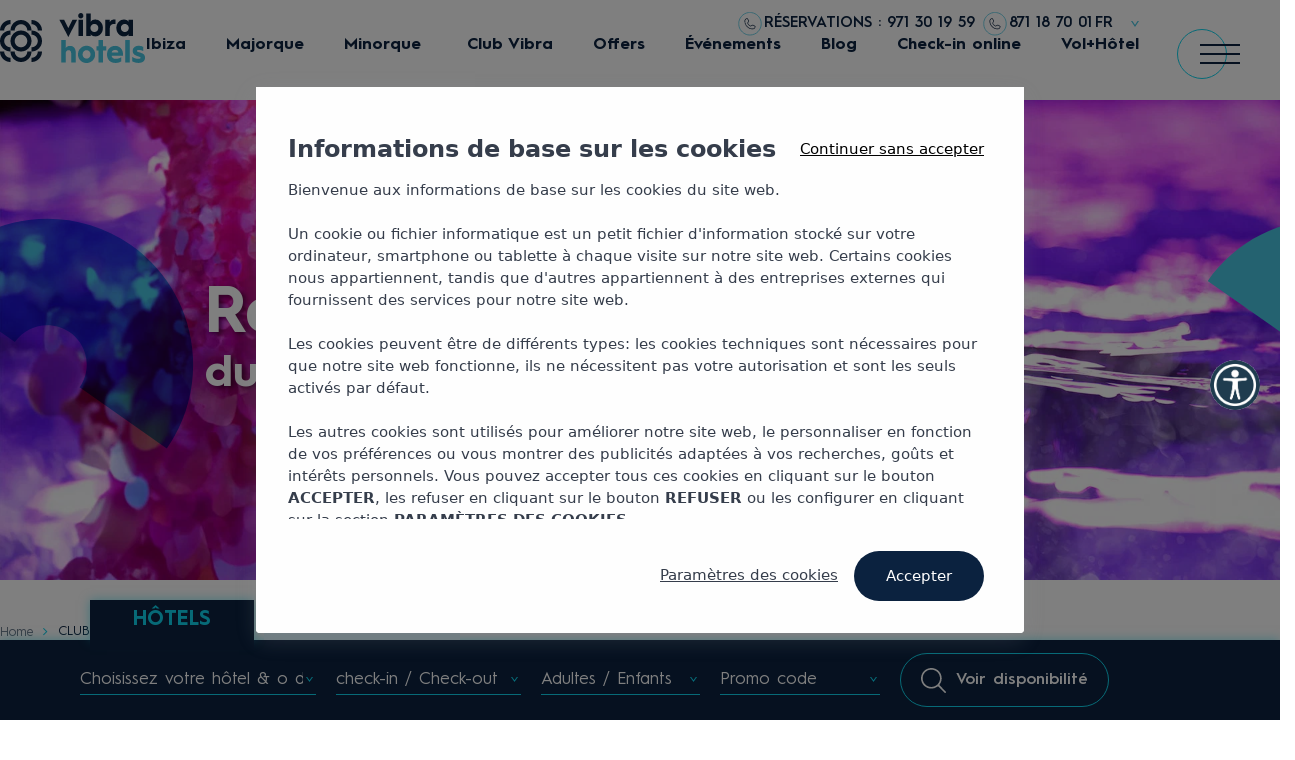

--- FILE ---
content_type: text/html; charset=UTF-8
request_url: https://www.vibrahotels.com/fr/club-vibra
body_size: 14793
content:
<!DOCTYPE html><html xml:lang="fr" lang="fr" class="no-js fr"><head><title>Réductions hôtels Ibiza Club Vibra | Vibra Hotels</title><meta name="description" content="Club Vibra inscrivez-vous et bénéficiez de remises hôtels Ibiza. Inscrivez-vous et vous bénéficiez sans attendre de tous les avantages du Club Vibra. Let´s go !"><meta http-equiv="X-UA-Compatible" content="IE=edge"><meta http-equiv="Content-Type" content="text/html; charset=utf-8"><meta http-equiv="Content-Language" content="fr"><meta name="ROBOTS" content="ALL, INDEX, FOLLOW"><script type="text/javascript" src="https://webservices.neobookings.com/cookie-consent-v3?domain=vibrahotels.com&language=fr"></script><link rel="canonical" href="https://www.vibrahotels.com/fr/club-vibra"><link rel="alternate" hreflang="de" href="https://www.vibrahotels.com/de/club-vibra"><link rel="alternate" hreflang="en" href="https://www.vibrahotels.com/club-vibra"><link rel="alternate" hreflang="es" href="https://www.vibrahotels.com/es/club-vibra"><link rel="alternate" hreflang="it" href="https://www.vibrahotels.com/it/club-vibra"><link rel="alternate" hreflang="nl" href="https://www.vibrahotels.com/nl/club-vibra"><meta name="viewport" content="width=device-width, initial-scale=1, maximum-scale=1"><link rel="icon" type="image/x-icon" href="/themes/default/images/favicon.ico"><link rel="apple-touch-icon" href="/themes/default/images/apple-icon.png"><link rel="apple-touch-icon" sizes="72x72" href="/themes/default/images/apple-icon-72x72.png"><link rel="apple-touch-icon" sizes="114x114" href="/themes/default/images/apple-icon-114x114.png"><link rel="apple-touch-icon" sizes="144x144" href="/themes/default/images/apple-icon-144x144.png"><link rel="preload" href="/themes/default/fonts/HurmeGeometricSans1Bold.woff2" as="font" type="font/woff2" crossorigin="crossorigin"><link rel="preload" href="/themes/default/fonts/HurmeGeometricSans1.woff2" as="font" type="font/woff2" crossorigin="crossorigin"><link rel="stylesheet" href="/themes/default/css/globals/preload/preload-jquery.css?v=1663579734" type="text/css"><link rel="stylesheet" href="/themes/default/css/globals/preload/preload-neobookings.css?v=1749027852" type="text/css"><link rel="stylesheet" href="/themes/default/css/globals/preload/preload-skeleton.css?v=1707293254" type="text/css"><link rel="stylesheet" href="/themes/default/css/other_pages/preload/preload-neobookings.css?v=1740487451" type="text/css"><script type="text/javascript" src="https://cdn.neobookings.com/neoanalytics/main.min.js"></script><script> document.addEventListener("DOMContentLoaded", function(event) { let pageParamsObject = { system_http_status: '200', language: 'fr', page_type: "content" }; let NeobookingsAnalyticsObject = { baseurl: "vibrahotels.com", hostname: "vibrahotels.com", language: "fr", locale: "fr_FR", origin: "vibrahotels.com", section: "club-playasol" }; let consentModeObject = typeof NeoCookieConsent !== 'undefined' ? NeoCookieConsent.getConsent() : {}; neoAnalytics.datalayer.init(consentModeObject, "web", pageParamsObject); neoAnalytics.datalayer.last(); neoAnalytics.neobookings.analytics(NeobookingsAnalyticsObject); neoAnalytics.gtm.init('GTM-MMKSS99'); }); </script></head><body id="page-top" class="club-playasol"><noscript><iframe src="https://www.googletagmanager.com/ns.html?id=GTM-MMKSS99" height="0" width="0" style="display:none;visibility:hidden"></iframe></noscript><div id="wrap"><div id="header"><div class="container"><div class="logo"><a href="/fr"><picture><source media="(max-width: 992px)" srcset="/themes/default/images/logos/logo-mobile.svg"></source><img src="/themes/default/images/logos/logo.svg" alt="Logo Vibra Hotels" loading="lazy"></picture></a></div><!--Playasol Ibiza Radio--><div class="rightNav"><ul class="topLinks"><a class="button button--whatsapp d-none" href="https://wa.me/34646569172" target="_blank"><img src="/themes/default/images/whatsapp-white-icon.svg" alt="whatsapp icon"><span>Whatsapp</span></a><li class="d-sm-none d-md-none d-lg-none"><a href="javascript:void(0);" title="Réservations" class="booking-mobile"><img src="/themes/default/images/icons/reservations.svg" alt="book filters button"><img src="/themes/default/images/icons/reservations-hover.svg" alt="plat radio button on hover" style="display: none;"><span>Réservations</span></a></li><li class="phone-links"><a href="tel:971%2030%2019%2059"><span>Réservations : 971 30 19 59</span></a><a href="tel:%20871%2018%2070%2001"><span> 871 18 70 01</span></a></li><!----><li class="languageMenu"><label><a href="javascript:void(0);">fr</a></label><ul><li><a href="/de/club-vibra">de</a></li><li><a href="/club-vibra">en</a></li><li><a href="/es/club-vibra">es</a></li><li><a href="/it/club-vibra">it</a></li><li><a href="/nl/club-vibra">nl</a></li></ul></li></ul><ul class="mainMenu"><li class="pop-up-hotels-container"><span data-src="04a4o444d424i4y424">Ibiza</span><div class="morecontent__extra-hit-box morecontent__extra-hit-box--custom-sizes-1"></div><div class="morecontent morecontent--modal morecontent--menu-modal morecontent--menu-modal--custom-sizes-1 js-moreinfo-content-modal"><div><div><ul class="pop-up-hotels"><li class="pop-up-hotels__destinations"><span data-src="04a4o444d424i4y424p23694g4q5k5">La ville d’Ibiza</span><ul class="pop-up-hotels__destinations__hotels"><li><span data-src="j5m4t2q56494z494o2o4q5c4g4j52434j464v52654v554h4z5s5o4r2t4o584z584z3f4i5h5e4m4u4i5p284t5p454">Appartements Vibra Jabeque Blue </span></li><li><span data-src="j5m4t2q56494z494o2o4q5c4g4j52434j464v52654v554h4z5s5o4r2t4o584z584z3f4i5h5e4m4u4i5p2a4z59414m4r4">Appartements Vibra Jabeque Dreams</span></li><li><span data-src="j5m4t2q56494z494o2o4q5c4g4j52434j464v52654v554h4z5s5o4r2t4o584z584z3f4i5h5e4m4u4i5p2p4w5p4c4">Appart'hôtel Vibra Jabeque Soul</span></li><li><span data-src="j5m4t2q56494z494o2o4q5c4g4j524a4i4p4i5u5p2469454x5e5q2i4c4o5r2q594n5v4i5">Hôtel Vibra Lei Ibiza </span></li><li><span data-src="j5m4t2q56494z494o2o4q5c4g4j52434j464v526c4x5k484r5y3r4f494x57424j4z5t424s5a4n4">Appart'hôtel Vibra Lux Mar</span></li><li><span data-src="j5m4t2q56494z494o2o4q5c4g4j524a4i4p4i5u5p2469454x5e5q2j484x5f416g4r5k4">Hôtel Vibra Maritimo</span></li><li><span data-src="j5m4t2q56494z494o2o4q5c4g4j52434j464v52654v554h4z5s5o4r2t4o584z584z3l4i5t5o4n4a4q5d494">Appartements Vibra Panoramic</span></li><li><span data-src="j5m4t2q56494z494o2o4q5c4g4j52434j464v52654v554h4z5s5o4r2t4o584z584z3p4z5u5p4e4c4e5g4r2o554i4d4d4f4">Appartements Vibra Tropical Garden</span></li><li><span data-src="j5m4t2q56494z494o2o4q5c4g4j524a4i4p4i5u5p2469454x5e5q2s4g4r574">Hôtel Vibra Vila </span></li></ul></li><li class="pop-up-hotels__destinations"><span data-src="04a4o444d424i4y424p2x5c45436g5n274q2i5w5p2k5f4m4y5e5">Playa d'en Bossa</span><ul class="pop-up-hotels__destinations__hotels"><li><span data-src="j5m4t2q56494z494o2i4t514t4f50464o2a4r53464x5j4m4g504d4l4r4k5i424t4n574z5g5u264l4k554o4j5">Hôtel Vibra Algarb</span></li><li><span data-src="j5m4t2q56494z494o2i4t514t4f50464o2a4r53464x5j4m4g504d4l4r4k5i424t4n574z5g5u274o4w5n47424a4c4o4v4">Hôtel Vibra Bossa Flow</span></li><li><span data-src="j5m4t2q56494z494o2i4t514t4f50464o2a4r53464x5j4m4g504d4l4r4k5i424t4n574z5g5u2e4s4s5g474">Hôtel Vibra Isola</span></li><li><span data-src="j5m4t2q56494z494o2i4t514t4f50464o2a4r53464x5j4m4g504d4l4r4k5i424t4n574z5g5u2i4a4v594r2v5j4j4t4q4m4f4">Hôtel Vibra Mare Nostrum</span></li><li><span data-src="j5m4t2q56494z494o2i4t514t4f50464o2a4r53464x5j4m4g50464m484x5q4p5m4y5a4t504v4e4b4v554r2u5j474a4l434h4">Appart'hôtel Vibra Mogambo </span></li><li><span data-src="j5m4t2q56494z494o2i4t514t4f50464o2a4r53464x5j4m4g50464m484x5q4i5k4j5j416u5s4q2v4m564o4i5p2k4i4u4g4e4q5">Appartements Vibra Tivoli</span></li></ul></li><li class="pop-up-hotels__destinations"><span data-src="04a4o444d424i4y424p20614i4z3g5g4n4k4r5r5j4">San Antonio de Portmany</span><ul class="pop-up-hotels__destinations__hotels"><li><span data-src="j5m4t2q56494z494o2l4i5e4p2f5t5m4i4j4m5x5r2j5g444x5x564j4c4t5q4w5q4z3r4q5h5r464u2g554i4q5h414">Appartements Vibra Calima</span></li><li><span data-src="j5m4t2q56494z494o2l4i5e4p2f5t5m4i4j4m5x5r2j5g444x5x5d4l4r4k5i424t4n574z5g5u284e4r5o4o4i5g4l2c4h4l4r4">Appart'hôtel Vibra Central City</span></li><li><span data-src="j5m4t2q56494z494o2l4i5e4p2f5t5m4i4j4m5x5r2j5g444x5x5d4l4r4k5i424t4n574z5g5u294e4p5p2j4i5m4">Appart'hôtel Vibra Del Mar </span></li><li><span data-src="j5m4t2q56494z494o2l4i5e4p2f5t5m4i4j4m5x5r2q5f4n4k5p5q2s4g4h5o4i5s2i5e406z5r4e4c4x5">Hôtel Vibra District </span></li><li><span data-src="j5m4t2q56494z494o2l4i5e4p2f5t5m4i4j4m5x5r2q5f4n4k5p5q2s4g4h5o4i5s2r564z5i5o4q2p4s5g4l424d4">Hôtel Vibra Marco Polo I </span></li><li><span data-src="j5m4t2q56494z494o2l4i5e4p2f5t5m4i4j4m5x5r2q5f4n4k5p5q2s4g4h5o4i5s2r564z5i5o4q2p4s5g4l424d494">Hôtel Vibra Marco Polo II</span></li><li><span data-src="j5m4t2q56494z494o2l4i5e4p2f5t5m4i4j4m5x5r2j5g444x5x5d4l4r4k5i424t4n574z5g5u2o4a4r554k4">Appart'hôtel Vibra Sanan</span></li><li><span data-src="j5m4t2q56494z494o2l4i5e4p2f5t5h4h4e4s554c4x5k484r5y3r4f494x57424w4f5i4u504s4q4n4w594q4">Hotel Vibra Yamm Sunset</span></li><li><span data-src="j5m4t2q56494z494o2l4i5e4p2f5t5m4i4j4m5x5r2q5f4n4k5p5q2s4g4h5o4i5s23664u5s5u2q4r4f554k4">Hôtel Vibra Yamm Urban</span></li></ul></li><li class="pop-up-hotels__destinations"><span data-src="04a4o444d424i4y424p2j514c4n5g5n274a4y31654w5l244t5x5k4k4g4u5">Bahía de San Antonio</span><ul class="pop-up-hotels__destinations__hotels"><li><span data-src="j5m4t2q56494z494o2l4i5e4p2f5t5m4i4j4m5x5p2k514s424e5l474p4z5e4w5r4j5h42416i474r4e5p284i5t4">Appart'hôtel Vibra Bay </span></li><li><span data-src="j5m4t2q56494z494o244i584d4f5046484q2w5j5i43414h4z5s5j4f4m42474x584w5p4p5u5t4a4l4y3q4f4j5m414u2l424k4q5k4d4r5">Appart'hôtel Vibra Club Maritim</span></li><li><span data-src="j5m4t2q56494z494o244i584d4f5046484q2w5j5i43414h4z5s5j4f4m42474x584w5p4p5u5t4a4l4y3q4f4j5m414u2l4g4g41654m4w5k5r4">Appart'hôtel Vibra Monterrey </span></li><li><span data-src="j5m4t2q56494z494o244i584d4f5046484q2w5j5i43414h4z5s5j4f4m42474x584w5p4i5s5e4j4t4s5n4r236d424r494m2k4q5m4d4j5x534">Appartements Vibra Riviera </span></li><li><span data-src="j5m4t2q56494z494o244i584d4f5046484q2w5j5i43414h4z5s5j4f4m424e4w5r4j5h42416i474r4e5p2o4q5q494e4q424">Hôtel Vibra Riviera </span></li><li><span data-src="j5m4t2q56494z494o244i584d4f5046484q2w5j5i43414h4z5s5j4f4m42474x584w5p4p5u5t4a4l4y3q4f4j5m414u2r424g424d454w5o5g4i4">Appart'hôtel Vibra San Marino </span></li><li><span data-src="j5m4t2q56494z494o244i584d4f5046484q2w5j5i43414h4z5s5j4f4m424e4w5r4j5h42416i474r4e5p2p4i5i4l2r4d4e4h4">Hôtel Vibra San Remo</span></li><li><span data-src="j5m4t2q56494z494o244i584d4f5046484q2w5j5i43414h4z5s5j4f4m424e4w5r4j5h42416i474r4e5p2p42494j4t494f4r4w5c4">Hôtel Vibra S´Estanyol</span></li></ul></li><li class="pop-up-hotels__destinations"><span data-src="04a4o444d424i4y424p2k514g4f504m444n4m5m554">Cala Tarida</span><ul class="pop-up-hotels__destinations__hotels"><li><span data-src="j5m4t2q56494z494o254i5c454z3z534l4e4h5j5r2q5f4n4k5p5q2s4g4h5o4i5s2h564t5g5u2p4a4v5d4a4i5">Hôtel Vibra Cala Tarida</span></li></ul></li></ul></div></div></div></li><li class="pop-up-hotels-container"><span data-src="04a4o444h414l4k4g4k4k514">Majorque</span><div class="morecontent__extra-hit-box morecontent__extra-hit-box--custom-sizes-2"></div><div class="morecontent morecontent--modal morecontent--menu-modal morecontent--menu-modal--custom-sizes-2 js-moreinfo-content-modal"><div><div><ul class="pop-up-hotels"><li class="pop-up-hotels__destinations"><span data-src="04a4o444h414l4k4g4k4k514r2u5g594o4a4v5j5p2l514f416m564">Paguera (Calvia) </span><ul class="pop-up-hotels__destinations__hotels"><li><span data-src="j5m4t2u554c4l4n4j454i5n2k4f5m5n484n4e53474j5c4p4o5e5s2e4m4z5b4t5s206e4j5x5a4q2b4i5q4b4z5g4p4u2o4d4346614">Hôtel Vibra Beverly Playa</span></li></ul></li><li class="pop-up-hotels__destinations"><span data-src="04a4o444h414l4k4g4k4k514r2u5r534s464y3m59434g444r5q564">Playa de Palma</span><ul class="pop-up-hotels__destinations__hotels"><li><span data-src="j5m4t2u554c4l4n4j454i5n2k4q5g5r444q2h5n5p2y514f4s5e5s2e4m4z5b4t5s206e4j5x5a4q2p4e5g4j4i5">Hôtel Vibra Palma Cactus</span></li></ul></li></ul></div></div></div></li><li class="pop-up-hotels-container"><span data-src="04a4o444h454n4n4j454i5">Minorque </span><div class="morecontent__extra-hit-box morecontent__extra-hit-box--custom-sizes-3"></div><div class="morecontent morecontent--modal morecontent--menu-modal morecontent--menu-modal--custom-sizes-3 js-moreinfo-content-modal"><div><div><ul class="pop-up-hotels"><li class="pop-up-hotels__destinations"><span data-src="04a4o444h454n4n4j454i5n274n506644494i5u554">Ciudadela</span><ul class="pop-up-hotels__destinations__hotels"><li><span data-src="j5m4t2u594e4o4q444344434d4z5j53474a4p5j5r2j5g444x5x5d4l4r4k5i424t4n574z5g5u274l4e5i49424k414l4944474">Appart'hôtel Vibra Blanc Palace</span></li><li><span data-src="j5m4t2u594e4o4q444344434d4z5j53474a4p5j5r2j5g444x5x564j4c4t5q4w5q4z3r4q5h5r464u2g554i4m5o414u2o4d4346614">Appartements Vibra Caleta Playa</span></li><li><span data-src="j5m4t2u594e4o4q444344434d4z5j53474a4p5j5r2j5g444x5x564j4c4t5q4w5q4z3r4q5h5r464u2f5g474v574l2c4n4l4m4i57494">Appartements Vibra Blanc Cottage</span></li></ul></li></ul></div></div></div></li><li><span data-src="04a4o44474c4u4a4m2o4q524m4f5">Club Vibra</span></li><li><span data-src="04a4o444d424i4y424n2p5f4o4j5r5n274a4e5u5n4">Offers </span></li><li><span data-src="04a4o44494m4e4m464f4m5e4o4x5">Événements</span></li><li><span data-src="l5o4q4x523n2w2v4o4p434k4c4j5o544c4v4e5k5g4x574p2i5s5i4t2c4t5t2" target="_blank">Blog</span></li><li><span data-src="l5o4q4x5n4y2w2v2o4p446m2q4n5h5k444d4s52694u5j4p2i5s5i4t2d4x5t2w5l4q5e4v5k5u284h4i574h424d4e4">Check-in online</span></li><li><span data-src="l5o4q4x5n4y2w2v2n4b4j5i454z3l5k4p2h4e516o4v594h406x5a4s2a4u5j4k4s4y5i4g5s5e494i4y5h47346c494t4d4d434j554g4s306m4g444w5x5p4063484g4z5e484p4g5e4w5r4j5h406t3u4p4m4c57474u5k414i4f4f433p55454i5k5k4d3r3" target="_blank">Vol+Hôtel</span></li></ul></div></div><div class="hamburger"><input type="checkbox" name="nav-btn" id="nav-btn"><label><span></span></label><nav><div><div><div class="nav-img-box"><img src="/themes/default/images/logos/logo-shape.svg" class="nav-img-icon" alt=""><div class="nav-img" style="background-image: none;"></div></div><div class="nav_header"><div class="container"><div class="nav-logo"><a href="/fr"><img src="/themes/default/images/logos/logo-menu.svg" alt="Logo menu"></a></div><!--Playasol Ibiza Radio--><div class="language-menu"><label><a href="javascript:void(0);">fr</a></label><ul><li><a href="/de/club-vibra">de</a></li><li><a href="/club-vibra">en</a></li><li><a href="/es/club-vibra">es</a></li><li><a href="/it/club-vibra">it</a></li><li><a href="/nl/club-vibra">nl</a></li></ul></div></div></div><div class="nav_middle"><div class="container"><div class="menus"><ul class="menu"><p class="--menu-title">Destins</p><li><a href="/fr/ibiza">Ibiza</a><ul class="sub-menu"><li><a href="/fr/ibiza/ville">La ville d’Ibiza</a></li><li><a href="/fr/ibiza/playa-d-en-bossa">Playa d'en Bossa</a></li><li><a href="/fr/ibiza/san-antonio">San Antonio de Portmany</a></li><li><a href="/fr/ibiza/bahia-de-san-antonio">Bahía de San Antonio</a></li><li><a href="/fr/ibiza/cala-tarida">Cala Tarida</a></li></ul></li><li><a href="/fr/mallorca">Majorque</a><ul class="sub-menu"><li><a href="/fr/mallorca/paguera-calvia">Paguera (Calvia) </a></li><li><a href="/fr/mallorca/playa-de-palma">Playa de Palma</a></li></ul></li><li><a href="/fr/menorca">Minorque </a><ul class="sub-menu"><li><a href="/fr/menorca/ciudadela">Ciudadela</a></li></ul></li></ul><ul class="menu"><p class="--menu-title">Expériences</p><li><a class="links-element" data-placeholder="" href="/fr/holiday-experiences/hotels">Hotels</a></li><li><a class="links-element" data-placeholder="" href="/fr/holiday-experiences/apartments">Apartments</a></li><li><a class="links-element" data-placeholder="" href="/fr/holiday-experiences/hotel-ibiza-all-inclusive">All inclusive</a></li><li><a class="links-element" data-placeholder="" href="/fr/holiday-experiences/hotels-seulement-adultes-ibiza">Only Adults</a></li><li><a class="links-element" data-placeholder="" href="/fr/holiday-experiences/families">Families</a></li><li><a class="links-element" data-placeholder="" href="/fr/holiday-experiences/hotels-adaptes">Adaptes/accessibles</a></li><li><a class="links-element" data-placeholder="" href="/fr/experiencies/day-pass">Day Pass</a></li></ul><ul class="menu-more"><p class="--menu-title">Voir plus Vibra</p><li><a href="/fr/club-vibra">Club Vibra</a></li><li><a href="/fr/evenements">Événements</a></li><li><a target="_blank" href="http://www.theibizablog.com/en/">Blog</a></li><li><a href="/fr/gastronomie">Gastronomie</a></li><li><a href="https://empleo.vibrahotels.com/jobs">Travaille avec nous</a></li><li><a href="/fr/faq">FAQ</a></li><li><a href="/fr/newsletter">Newsletter</a></li></ul><ul class="menu-more"><p class="--menu-title">Réservations</p><li><a href="https://www.vibrahotels.com/fr/online-check-in">Check in online</a></li><li><a href="https://www.vibrahotels.com/fr/access-professional">Accès professionnel</a></li><li><a href="https://vibra-fr.lastminute.com?utm_medium=whitelabel&utm_source=vibrahotels&utm_campaign=headerFR">Vol+Hôtel</a></li><li><a href="https://www.vibrahotels.com/fr/groupes">Groupes</a></li><li><a href="https://www.vibrahotels.com/fr/ibiza-hotel-deals">Offers </a></li><li><a href="https://bookings.vibrahotels.com/fr/my-booking-login">Gérer votre réservation</a></li></ul></div><div class="contacts-container"><div class="contacts"><ul class="info"><li><span class="info__head">Reservations (call center 24/7):</span><a href="tel:971%2030%2019%2059%20/%20871%2018%2070%2001">T: 971 30 19 59 / 871 18 70 01</a></li><li><span class="info__head">Head Office:</span><a href="tel:+34%20971%2030%2040%2078">T: +34 971 30 40 78</a></li></ul><ul class="info"><li><span class="info__head">Customer service:</span><a href="mailto:info@vibrahotels.com">E: info@vibrahotels.com</a></li><li><span class="info__head">Groups (more than 20 people):</span><a href="mailto:grupos@vibrahotels.com">E: grupos@vibrahotels.com</a></li></ul><ul class="info"><li><span class="info__head">Events:</span><a href="mailto:events@vibrahotels.com">E: events@vibrahotels.com</a></li><li><span class="info__head">Communication d'entreprise</span><a href="mailto:comunicaci%C3%B3n.corporativa@vibrahotels.com">E: comunicación.corporativa@vibrahotels.com</a></li></ul></div><div class="contacts contacts--others"><span class="link"><a href="/fr/contactez">Autres coordonnées &nbsp; <img src="/themes/default/images/arrow-menu-link.svg" alt="arrow right"></a></span><ul class="social"><li><a href="https://www.instagram.com/vibrahotels" target="_blank"><i class="fa fa-instagram"></i></a></li><li><a href="https://www.facebook.com/VibraHotelsGroup" target="_blank"><i class="fa fa-facebook"></i></a></li><li><a href="https://twitter.com/VibraHotels" target="_blank"><i class="fa logo-twitter"><img src="/themes/default/images/icons/twitter.svg" loading="lazy" width="auto" height="18"></i></a></li><li><a href="https://www.tiktok.com/@vibrahotels" target="_blank"><i class="fa fa--static fa-tiktok"><img src="/themes/default/images/icons/tik-tok.svg" width="auto" height="18"></i></a></li><li><a href="https://www.youtube.com/c/VibraHotels" target="_blank"><i class="fa fa-youtube-play"></i></a></li><li><a href="https://es.linkedin.com/company/vibrahotels" target="_blank"><i class="fa logo-linkedin"><img src="/themes/default/images/icons/linkedin.svg" loading="lazy" width="auto" height="18"></i></a></li></ul></div></div></div></div></div></div></nav></div></div><div id="banner" class="title wow fadeIn" data-wow-delay="0.2s"><div class="caption"><div class="container"><span class="title"> Rejoignez le défi</span><p>du Club Vibra</p></div></div><div class="bannerbox bannerbox--full-screen"><div class="banner-slider owl-carousel owl-theme"><div class="item"><div class="container"><div class="shape"><img src="/themes/default/images/shap-liveslide.svg" alt="" loading="lazy"></div></div><picture><source media="(max-width: 576px)" srcset=""></source><img src="https://images2.neobookings.com/cms/vibrahotels.com/section/join-the-spanclub-vibraspan/pics/join-the-spanclub-vibraspan-r0lgq8zw4m.jpeg?width=1920&height=720&aspect_ratio=2.6667:1&quality=" alt="" loading="lazy"></picture></div></div></div></div><div id="advantagesMenu"><div><div><a class="close-icon" href="javascript:void(0);"><img src="/themes/default/images/icons/close-icon.svg" alt="close modal icon" loading="lazy"></a><div class="row m-0 w-100 advantagesMenu__content"><div class="col-sm-12 col-md-8 col-lg-8 order-sm-2 menubox"><div class="nav-logo"><a href="/fr"><img src="/themes/default/images/logos/logo-menu.svg" alt="Logo menu" loading="lazy"></a></div><div class="search"><p class="--title-destinations">Votre Expérience Vibra commence ici</p></div><div class="menus advantages-filters"><div class="level-1"><p class="--subtitle-destinations">Choisissez votre destination</p><ul class="menu filters-destinies"><li><a href="javascript:void(0);" data-destinie="1">Ibiza</a></li><li><a href="javascript:void(0);" data-destinie="2">Majorque</a></li><li><a href="javascript:void(0);" data-destinie="3">Minorque </a></li></ul><p class="--subtitle-destinations">Choisissez votre expérience Vibra</p><ul class="menu filters-experiences"></ul></div><div class="level-2"><a class="back" href="javascript:void(0);">< back</a><p class="--subtitle-destinations">Select your location</p><ul class="menu filters-lvl2 filters-zones" style="display:block;"><li><a href="javascript:void(0);" data-zone="1" data-destinie="1">La ville d’Ibiza</a></li><li><a href="javascript:void(0);" data-zone="2" data-destinie="1">Playa d'en Bossa</a></li><li><a href="javascript:void(0);" data-zone="3" data-destinie="1">San Antonio de Portmany</a></li><li><a href="javascript:void(0);" data-zone="4" data-destinie="1">Bahía de San Antonio</a></li><li><a href="javascript:void(0);" data-zone="5" data-destinie="1">Cala Tarida</a></li><li><a href="javascript:void(0);" data-zone="1" data-destinie="2">Paguera (Calvia) </a></li><li><a href="javascript:void(0);" data-zone="2" data-destinie="2">Playa de Palma</a></li><li><a href="javascript:void(0);" data-zone="1" data-destinie="3">Ciudadela</a></li></ul></div><div class="level-3"><a class="back" href="javascript:void(0);">< back</a><p class="--subtitle-destinations">Enjoy your hotel</p><ul class="menu filters-lvl3" style="display:block;"><li><a href="/fr/ibiza/ville/apartamentos-vibra-jabeque-blue" data-zone="1" data-destinie="1">Appartements Vibra Jabeque Blue </a></li><li><a href="/fr/ibiza/ville/apartamentos-vibra-jabeque-dreams" data-zone="1" data-destinie="1">Appartements Vibra Jabeque Dreams</a></li><li><a href="/fr/ibiza/ville/apartamentos-vibra-jabeque-soul" data-zone="1" data-destinie="1">Appart'hôtel Vibra Jabeque Soul</a></li><li><a href="/fr/ibiza/ville/hotel-vibra-lei-ibiza" data-zone="1" data-destinie="1">Hôtel Vibra Lei Ibiza </a></li><li><a href="/fr/ibiza/ville/aparthotel-vibra-lux-mar" data-zone="1" data-destinie="1">Appart'hôtel Vibra Lux Mar</a></li><li><a href="/fr/ibiza/ville/hotel-vibra-maritimo" data-zone="1" data-destinie="1">Hôtel Vibra Maritimo</a></li><li><a href="/fr/ibiza/ville/apartamentos-vibra-panoramic" data-zone="1" data-destinie="1">Appartements Vibra Panoramic</a></li><li><a href="/fr/ibiza/ville/apartamentos-vibra-tropical-garden" data-zone="1" data-destinie="1">Appartements Vibra Tropical Garden</a></li><li><a href="/fr/ibiza/ville/hotel-vibra-vila" data-zone="1" data-destinie="1">Hôtel Vibra Vila </a></li><li><a href="/fr/ibiza/playa-d-en-bossa/hotel-vibra-algarb" data-zone="2" data-destinie="1">Hôtel Vibra Algarb</a></li><li><a href="/fr/ibiza/playa-d-en-bossa/hotel-vibra-bossa-flow" data-zone="2" data-destinie="1">Hôtel Vibra Bossa Flow</a></li><li><a href="/fr/ibiza/playa-d-en-bossa/hotel-vibra-isola" data-zone="2" data-destinie="1">Hôtel Vibra Isola</a></li><li><a href="/fr/ibiza/playa-d-en-bossa/hotel-vibra-mare-nostrum" data-zone="2" data-destinie="1">Hôtel Vibra Mare Nostrum</a></li><li><a href="/fr/ibiza/playa-d-en-bossa/aparthotel-vibra-mogambo" data-zone="2" data-destinie="1">Appart'hôtel Vibra Mogambo </a></li><li><a href="/fr/ibiza/playa-d-en-bossa/apartamentos-vibra-tivoli" data-zone="2" data-destinie="1">Appartements Vibra Tivoli</a></li><li><a href="/fr/ibiza/san-antonio/apartamentos-vibra-calima" data-zone="3" data-destinie="1">Appartements Vibra Calima</a></li><li><a href="/fr/ibiza/san-antonio/aparthotel-vibra-central-city" data-zone="3" data-destinie="1">Appart'hôtel Vibra Central City</a></li><li><a href="/fr/ibiza/san-antonio/aparthotel-vibra-del-mar" data-zone="3" data-destinie="1">Appart'hôtel Vibra Del Mar </a></li><li><a href="/fr/ibiza/san-antonio/hotel-vibra-district" data-zone="3" data-destinie="1">Hôtel Vibra District </a></li><li><a href="/fr/ibiza/san-antonio/hotel-vibra-marco-polo-i" data-zone="3" data-destinie="1">Hôtel Vibra Marco Polo I </a></li><li><a href="/fr/ibiza/san-antonio/hotel-vibra-marco-polo-ii" data-zone="3" data-destinie="1">Hôtel Vibra Marco Polo II</a></li><li><a href="/fr/ibiza/san-antonio/aparthotel-vibra-sanan" data-zone="3" data-destinie="1">Appart'hôtel Vibra Sanan</a></li><li><a href="/fr/ibiza/san-anonio/hotel-vibra-yamm-sunset" data-zone="3" data-destinie="1">Hotel Vibra Yamm Sunset</a></li><li><a href="/fr/ibiza/san-antonio/hotel-vibra-yamm-urban" data-zone="3" data-destinie="1">Hôtel Vibra Yamm Urban</a></li><li><a href="/fr/ibiza/san-antonio-bay/aparthotel-vibra-bay" data-zone="4" data-destinie="1">Appart'hôtel Vibra Bay </a></li><li><a href="/fr/ibiza/bahia-de-san-antonio/aparthotel-vibra-maritim" data-zone="4" data-destinie="1">Appart'hôtel Vibra Club Maritim</a></li><li><a href="/fr/ibiza/bahia-de-san-antonio/aparthotel-vibra-monterrey" data-zone="4" data-destinie="1">Appart'hôtel Vibra Monterrey </a></li><li><a href="/fr/ibiza/bahia-de-san-antonio/apartamentos-vibra-riviera" data-zone="4" data-destinie="1">Appartements Vibra Riviera </a></li><li><a href="/fr/ibiza/bahia-de-san-antonio/hotel-vibra-riviera" data-zone="4" data-destinie="1">Hôtel Vibra Riviera </a></li><li><a href="/fr/ibiza/bahia-de-san-antonio/aparthotel-vibra-san-marino" data-zone="4" data-destinie="1">Appart'hôtel Vibra San Marino </a></li><li><a href="/fr/ibiza/bahia-de-san-antonio/hotel-vibra-san-remo" data-zone="4" data-destinie="1">Hôtel Vibra San Remo</a></li><li><a href="/fr/ibiza/bahia-de-san-antonio/hotel-vibra-s-estanyol" data-zone="4" data-destinie="1">Hôtel Vibra S´Estanyol</a></li><li><a href="/fr/ibiza/cala-tarida/hotel-vibra-cala-tarida" data-zone="5" data-destinie="1">Hôtel Vibra Cala Tarida</a></li><li><a href="/fr/mallorca/paguera-calvia/hotel-vibra-beverly-playa" data-zone="1" data-destinie="2">Hôtel Vibra Beverly Playa</a></li><li><a href="/fr/mallorca/playa-de-palma/hotel-vibra-palma" data-zone="2" data-destinie="2">Hôtel Vibra Palma Cactus</a></li><li><a href="/fr/menorca/ciudadela/aparthotel-vibra-blanc-palace" data-zone="1" data-destinie="3">Appart'hôtel Vibra Blanc Palace</a></li><li><a href="/fr/menorca/ciudadela/apartamentos-vibra-caleta-playa" data-zone="1" data-destinie="3">Appartements Vibra Caleta Playa</a></li><li><a href="/fr/menorca/ciudadela/apartamentos-vibra-blanc-cottage" data-zone="1" data-destinie="3">Appartements Vibra Blanc Cottage</a></li></ul></div></div></div><div class="col-sm-12 col-md-4 col-lg-4 sliderbox"><p class="--title-benefits">Profitez des avantages de Vibra</p><p class="--subtitle-benefits">Réservation uniquement sur notre site web</p><div class="advantage-slider"><div class="item"><div class="icon"><img class="owl-lazy" src="https://images2.neobookings.com/cms/devel.www.vibrahotels.com/section/best-price-online/pics/best-price-online-0q42qnw4py.png?width=40&height=&aspect_ratio=INF:1&quality=" alt=""></div><div class="info"><p class="--name-benefits">MEILLEUR PRIX online</p><p><span>Si vous trouvez moins cher ailleurs, nous égalons le prix!</span></p></div></div><div class="item"><div class="icon"><img class="owl-lazy" src="https://images2.neobookings.com/cms/devel.www.vibrahotels.com/section/no-management-fees/pics/no-management-fees-9n4yygn4zv.png?width=40&height=&aspect_ratio=INF:1&quality=" alt=""></div><div class="info"><p class="--name-benefits">Sans frais de gestion </p><p><span>Sans surprises. Nous n’ajoutons pas de frais de gestion au prix indiqué sur notre site web.</span></p></div></div><div class="item"><div class="icon"><img class="owl-lazy" src="https://images2.neobookings.com/cms/devel.www.vibrahotels.com/section/payment-at-the-hotel-flexible-rate/pics/payment-at-the-hotel-flexible-rate-gz49k9y687.png?width=40&height=&aspect_ratio=INF:1&quality=" alt=""></div><div class="info"><p class="--name-benefits">Paiement à l'hôtel (tarif flexible) </p><p><span>Choisissez notre tarif flexible et payez à l’hôtel. Une carte de crédit est requise pour effectuer la réservation. Des frais d’annulation seront prélevés 72 heures avant l’arrivée. Le solde restant pourra être réglé à l’hôtel.</span></p></div></div><div class="item"><div class="icon"><img class="owl-lazy" src="https://images2.neobookings.com/cms/vibrahotels.com/section/sorteo-y-regalo-de-bienvenida/pics/sorteo-y-regalo-de-bienvenida-6nl81q0exp.png?width=40&height=&aspect_ratio=INF:1&quality=" alt=""></div><div class="info"><p class="--name-benefits">Un tirage au sort et cadeau de bienvenue</p><p>Réservez directement avec nous et recevez un cadeau de bienvenue à votre arrivée à l’hôtel. En plus, vous participerez automatiquement à notre tirage au sort mensuel pour un séjour de 2 nuits pour deux personnes dans l’un de nos hôtels en 2026.</p></div></div></div></div></div></div></div></div><div id="searchForm"><div class="bookingNav d-flex d-sm-flex d-md-flex d-lg-none"><div class="container"><ul><li class="active"><a class="searchFormOpen" href="javascript:void(0);">HÔTELS</a></li><li><a href="https://vibra-fr.lastminute.com?utm_medium=whitelabel&utm_source=vibrahotels&utm_campaign=headerFR" target="_blank">Vol + Hôtel</a></li></ul></div></div><div class="bookingBar"><a class="searchFormClose" href="javascript:void(0);"><img src="/themes/default/images/icons/close-icon.svg" alt="icon close pop-up"></a><div class="container"><form action="https://bookings.vibrahotels.com/fr/search" id="neobookings-mask" method="get" target="_blank"><div class="bookingNav d-none d-sm-none d-md-flex d-lg-flex"><div class="container"><ul><li class="active"><a class="searchFormOpen" href="javascript:void(0);">HÔTELS</a></li><li><a target="_blank" href="https://vibra-fr.lastminute.com?utm_medium=whitelabel&utm_source=vibrahotels&utm_campaign=headerFR">Vol + Hôtel</a></li></ul></div></div><div class="send-items"><input type="hidden" name="id" id="hotels-hidden" readonly><input type="hidden" name="arrival" id="arrival"><input type="hidden" name="departure" id="departure"><input type="hidden" name="promo" id="promo"><input type="hidden" value="" name="zones" id="zone-hidden"><input type="hidden" value="2" class="adults" name="adults" id="adults"><input type="hidden" value="0" class="children" name="children" id="children"><input type="hidden" value="0" class="baby" name="babies" id="baby"><input type="hidden" value="0" class="input-ages ages-0" id="ages-0" name="ages[0]"></div><div class="field hotels"><input type="text" id="hotels" placeholder="Choisissez votre hôtel & o destination" class="form-control popupsOpen" readonly><div class="popups"><a class="popupsCancel" href="javascript:void(0);"><img src="/themes/default/images/icons/close-icon.svg" alt="icono de cerrar"></a><div class="menubox"><div class="level-1"><p class="--title-dropdown-destinations">Choisissez votre hôtel & o destination</p><div class="search"><input type="text" id="search" class="form-control autocomplete--mask" data-number="2" placeholder="Recherche par destination / hôtel"><input type="submit" value="Search" class="search-btn"><div id="results2"></div></div><ul class="menu"><li><a href="javascript:void(0);" class="destination-mask-all" data-id="">Tous</a></li><li><a href="javascript:void(0);" class="open-next-lvl" data-val="mask-dest-1">Ibiza</a></li><li><a href="javascript:void(0);" class="open-next-lvl" data-val="mask-dest-2">Majorque</a></li><li><a href="javascript:void(0);" class="open-next-lvl" data-val="mask-dest-3">Minorque </a></li></ul></div><div class="level-2"><a class="back" href="javascript:void(0);">< Retour aux destinations</a><div class="search"><input type="text" id="search" class="form-control autocomplete--mask" data-number="3" placeholder="Recherche par destination / hôtel"><input type="submit" value="Search" class="search-btn"><div id="results3"></div></div><ul id="mask-dest-1" class="menu"><li><a href="javascript:void(0);" class="destination-mask-all" data-id="bos,cta,ibci,sabh,sant">Tous</a></li><li><a href="javascript:void(0);" class="open-next-lvl" data-val="mask-dest-1-1">La ville d’Ibiza</a></li><li><a href="javascript:void(0);" class="open-next-lvl" data-val="mask-dest-1-2">Playa d'en Bossa</a></li><li><a href="javascript:void(0);" class="open-next-lvl" data-val="mask-dest-1-3">San Antonio de Portmany</a></li><li><a href="javascript:void(0);" class="open-next-lvl" data-val="mask-dest-1-4">Bahía de San Antonio</a></li><li><a href="javascript:void(0);" class="open-next-lvl" data-val="mask-dest-1-5">Cala Tarida</a></li></ul><ul id="mask-dest-2" class="menu"><li><a href="javascript:void(0);" class="destination-mask-all" data-id="pegu,pmib">Tous</a></li><li><a href="javascript:void(0);" class="open-next-lvl" data-val="mask-dest-2-1">Paguera (Calvia) </a></li><li><a href="javascript:void(0);" class="open-next-lvl" data-val="mask-dest-2-2">Playa de Palma</a></li></ul><ul id="mask-dest-3" class="menu"><li><a href="javascript:void(0);" class="destination-mask-all" data-id="meno">Tous</a></li><li><a href="javascript:void(0);" class="open-next-lvl" data-val="mask-dest-3-1">Ciudadela</a></li></ul></div><div class="level-3"><a class="back" href="javascript:void(0);">< Retour aux zones</a><div class="search"><input type="text" id="search" class="form-control autocomplete--mask" data-number="4" placeholder="Recherche par destination / hôtel"><input type="submit" value="Search" class="search-btn"><div id="results4"></div></div><ul id="mask-dest-1-1" class="menu"><li><a href="javascript:void(0);" class="destination-mask-all" data-id="ibci">Tous</a></li><li><a href="javascript:void(0);" class="neo-mask__hotel" data-id="jVcZQpCPedeeknqym1fO4g">Appartements Vibra Jabeque Blue </a></li><li><a href="javascript:void(0);" class="neo-mask__hotel" data-id="TFR7EIdzqr3lLipqtAfGog">Appartements Vibra Jabeque Dreams</a></li><li><a href="javascript:void(0);" class="neo-mask__hotel" data-id="EiV$O03CTdv3sEusxEHkhg">Appart'hôtel Vibra Jabeque Soul</a></li><li><a href="javascript:void(0);" class="neo-mask__hotel" data-id="T8mjbFGxxDIDQiTWNAefGA">Hôtel Vibra Lei Ibiza </a></li><li><a href="javascript:void(0);" class="neo-mask__hotel" data-id="B9Y8F5v6wJnZZ26jNDghrw">Appart'hôtel Vibra Lux Mar</a></li><li><a href="javascript:void(0);" class="neo-mask__hotel" data-id="P0e99QmtHXDUQbuATMsmIg">Hôtel Vibra Maritimo</a></li><li><a href="javascript:void(0);" class="neo-mask__hotel" data-id="XU6s2jVNvZ9rP3gW2oAnMA">Appartements Vibra Panoramic</a></li><li><a href="javascript:void(0);" class="neo-mask__hotel" data-id="4ofmUpkP2r84zpI:HgSqWg">Appartements Vibra Tropical Garden</a></li><li><a href="javascript:void(0);" class="neo-mask__hotel" data-id="GG0fvaTZZFLZpF7cLP8R6g">Hôtel Vibra Vila </a></li></ul><ul id="mask-dest-1-2" class="menu"><li><a href="javascript:void(0);" class="destination-mask-all" data-id="bos">Tous</a></li><li><a href="javascript:void(0);" class="neo-mask__hotel" data-id="WaXxsmB89Zu:8MTY4SZa4A">Hôtel Vibra Algarb</a></li><li><a href="javascript:void(0);" class="neo-mask__hotel" data-id="2zqbTml5$mAOMxHnrVccjQ">Hôtel Vibra Bossa Flow</a></li><li><a href="javascript:void(0);" class="neo-mask__hotel" data-id="Pj7bhxyay0jW0I4Xul21fQ">Hôtel Vibra Isola</a></li><li><a href="javascript:void(0);" class="neo-mask__hotel" data-id="$gmbSlIUr3Ds15F6FBs3zw">Hôtel Vibra Mare Nostrum</a></li><li><a href="javascript:void(0);" class="neo-mask__hotel" data-id="2G7n4bptuy41EjFHLUz3TA">Appart'hôtel Vibra Mogambo </a></li><li><a href="javascript:void(0);" class="neo-mask__hotel" data-id="sNrZ57lNoit9Q4YYXhyxdA">Appartements Vibra Tivoli</a></li></ul><ul id="mask-dest-1-3" class="menu"><li><a href="javascript:void(0);" class="destination-mask-all" data-id="sant">Tous</a></li><li><a href="javascript:void(0);" class="neo-mask__hotel" data-id="W$tD9dxOB:ITvJHpYk0kNQ">Appartements Vibra Calima</a></li><li><a href="javascript:void(0);" class="neo-mask__hotel" data-id="klh$XLqCKjBtGmjtmClIoQ">Appart'hôtel Vibra Central City</a></li><li><a href="javascript:void(0);" class="neo-mask__hotel" data-id="RBv4NAF65oc3UyA2QOeuQg">Appart'hôtel Vibra Del Mar </a></li><li><a href="javascript:void(0);" class="neo-mask__hotel" data-id="gciq38CGK6ckg7bieFK4mA">Hôtel Vibra District </a></li><li><a href="javascript:void(0);" class="neo-mask__hotel" data-id="MMhWbxNm8gFM1B55B:pQPA">Hôtel Vibra Marco Polo I </a></li><li><a href="javascript:void(0);" class="neo-mask__hotel" data-id="oeNhyckIhFPyIC2NwW3Mzg">Hôtel Vibra Marco Polo II</a></li><li><a href="javascript:void(0);" class="neo-mask__hotel" data-id="qA17lgMmQQMrfy7Sybn50A">Appart'hôtel Vibra Sanan</a></li><li><a href="javascript:void(0);" class="neo-mask__hotel" data-id="vWI2gqB7CfUDp00xBmOecg">Hotel Vibra Yamm Sunset</a></li><li><a href="javascript:void(0);" class="neo-mask__hotel" data-id="YdCKKgq$o6SGwi53H44Sxg">Hôtel Vibra Yamm Urban</a></li></ul><ul id="mask-dest-1-4" class="menu"><li><a href="javascript:void(0);" class="destination-mask-all" data-id="sabh">Tous</a></li><li><a href="javascript:void(0);" class="neo-mask__hotel" data-id="rNRORKnpjcdg07PfyM:97Q">Appart'hôtel Vibra Bay </a></li><li><a href="javascript:void(0);" class="neo-mask__hotel" data-id="JjLuNJ0PDXel8ap:EctsPQ">Appart'hôtel Vibra Club Maritim</a></li><li><a href="javascript:void(0);" class="neo-mask__hotel" data-id="2aFAUR6Zo7:SAOpSJ6IBwg">Appart'hôtel Vibra Monterrey </a></li><li><a href="javascript:void(0);" class="neo-mask__hotel" data-id="aeaD2EMJc3LS0wm7OltWHw">Appartements Vibra Riviera </a></li><li><a href="javascript:void(0);" class="neo-mask__hotel" data-id="GFZtg62znhFK9MUSYAw:tw">Hôtel Vibra Riviera </a></li><li><a href="javascript:void(0);" class="neo-mask__hotel" data-id="0S0kTn$BIPx61Az410ZPqw">Appart'hôtel Vibra San Marino </a></li><li><a href="javascript:void(0);" class="neo-mask__hotel" data-id="IoRnyiGwrd3tH2KeYGvJsg">Hôtel Vibra San Remo</a></li><li><a href="javascript:void(0);" class="neo-mask__hotel" data-id="Dm7smdC13n3oL$8CDFCWRw">Hôtel Vibra S´Estanyol</a></li></ul><ul id="mask-dest-1-5" class="menu"><li><a href="javascript:void(0);" class="destination-mask-all" data-id="cta">Tous</a></li><li><a href="javascript:void(0);" class="neo-mask__hotel" data-id="d4C74rin8$tx4ewjHzpCbg">Hôtel Vibra Cala Tarida</a></li></ul><ul id="mask-dest-2-1" class="menu"><li><a href="javascript:void(0);" class="destination-mask-all" data-id="pegu">Tous</a></li><li><a href="javascript:void(0);" class="neo-mask__hotel" data-id="T4atd4be4xgfN5di:bM2pw">Hôtel Vibra Beverly Playa</a></li></ul><ul id="mask-dest-2-2" class="menu"><li><a href="javascript:void(0);" class="destination-mask-all" data-id="pmib">Tous</a></li><li><a href="javascript:void(0);" class="neo-mask__hotel" data-id="4oO0Se7O1TpcltJw3qeRDw">Hôtel Vibra Palma Cactus</a></li></ul><ul id="mask-dest-3-1" class="menu"><li><a href="javascript:void(0);" class="destination-mask-all" data-id="meno">Tous</a></li><li><a href="javascript:void(0);" class="neo-mask__hotel" data-id="V7jjVrsjkg24FHpzd:j2cg">Appart'hôtel Vibra Blanc Palace</a></li><li><a href="javascript:void(0);" class="neo-mask__hotel" data-id="2S7DzmjtFKs39p:MoOnVgA">Appartements Vibra Caleta Playa</a></li><li><a href="javascript:void(0);" class="neo-mask__hotel" data-id="AM3t:$AmLygJPga4wgwUnA">Appartements Vibra Blanc Cottage</a></li></ul></div></div></div></div><div class="field dateinout"><input type="text" id="dateInOutFake" placeholder="check-in / Check-out" class="form-control popupsOpen" readonly><div class="popups no-bg"><a class="popupsCancel" href="javascript:void(0);"><img src="/themes/default/images/icons/close-icon.svg" alt="icon close pop up dates"></a><div class="calendar"></div></div></div><div class="field adultschildren"><input type="text" id="adultschildren" placeholder="Adultes / Enfants" class="form-control guestsfake" readonly><div class="thickbox rooms-data d-none"><a class="icon close" href="javascript:void(0)"><img src="/themes/default/images/icons/close-icon.svg" alt="icono de cerrar"></a><div class="rooms-modal-pop-up"><div id="rooms"><div class="room room_0" data-index="0"><span class="room-title">Ch 1</span><div class="icon adult"><select class="adults" onchange="guestSelected(this)"></select></div><div class="icon child" id="child-field"><select class="children" onchange="guestSelected(this)"><option value="0" selected>0</option><option value="1">1</option><option value="2">2</option></select></div><div class="icon baby" id="baby-field"><select class="baby" onchange="guestSelected(this)"><option value="0" selected>0</option><option value="1">1</option></select></div></div></div><a class="icon plus add_room" onclick="addRoom(this)" data-num-items="5">+ Chambre</a><div class="action-buttons-container"><a class="guests-accept">Accepter</a></div></div></div></div><div class="field promocode"><input type="text" placeholder="Promo code" class="promocode__open-pop-up form-control popupsOpen" readonly><div class="popups no-bg"><a class="popupsCancel" href="javascript:void(0);"><img src="/themes/default/images/icons/close-icon.svg" alt="icon close pop up promo code"></a><div class="promocodebox"><input type="text" class="form-control" id="promoCodeFake" placeholder="Promo code"><button class="apply-btn">Appliquer</button></div></div></div><div class="field button"><button type="submit"><img src="/themes/default/images/search-blue-icon.svg" alt="Icon search">Voir disponibilité</button></div></form></div></div></div><div id="breadCrumb" class="wow fadeIn" data-wow-delay="0.2s"><div class="container"><ul itemscope="itemscope" itemtype="https://schema.org/BreadcrumbList"><li itemprop="itemListElement" itemscope="itemscope" itemtype="https://schema.org/ListItem"><a href="/fr" itemprop="item"><span itemprop="name" class="breadcrumbs__name">Home</span></a><meta itemprop="position" content="1"></li><li itemprop="itemListElement" itemscope="itemscope" itemtype="https://schema.org/ListItem" class="active"><a href="/fr/club-vibra" itemprop="item"><span itemprop="name">Club Vibra</span></a><meta itemprop="position" content="2"></li></ul></div></div><div id="middle"><div id="discoverSec" class="col-sm-12 col-md-12 col-lg-12 facilitiesSec"><div class="row"><div class="title wow fadeIn" data-wow-delay="0.2s"><h1 class="title-text">Club Vibra</h1></div><div class="container"><div class="discoverTop"><div class="image wow zoomIn" data-wow-delay="0.2s"><span>Êtes-vous un Dreamer, </br>Lover ou Star ?</span></div><div class="content wow fadeInRight" data-wow-delay="0.2s"><h3><strong>Découvrez Vibra et les îles avec des avantages exclusifs</strong></h3> <p>Réservez directement avec nous via le Club Vibra et <strong>profitez </strong> de ces avantages uniques pour expériences inoubliables.</p> <h4>Avantages de réserver directement avec le Club Vibra:</h4> <ul> <li><strong>5% de réduction appliquée à votre réservation</strong></li> <li><strong>Enregistrement prioritaire </strong>(service disponible dans une sélection d’hôtels. Soumis à des restrictions horaires)</li> <li><strong>Early check-in gratuit </strong>(indiquez votre heure d’arrivée lors de la réservation, sous réserve de disponibilité)</li> <li><strong>Late check-out gratuit jusqu'à 14:00h </strong>(sous réserve de disponibilité)</li> <li><strong>Cadeau de bienvenue</strong></li> <li>Participation<strong> à un tirage au sort pour des séjours gratuits. </strong>Voir les conditions <a href="https://www.vibrahotels.com/giveaway" target="_blank">ici</a></li> </ul> <h4>Vous en voulez encore plus?</h4> <p>Nous proposons de nombreux autres avantages et réductions en partenariat avec nos collaborateurs, comme des prix spéciaux pour la location de voitures, les restaurants et les clubs à Ibiza. Vous pouvez consulter et débloquer ces avantages avec une inscription supplémentaire sur: </p> <p><strong><a href="https://clubvibra.vibrahotels.com/es?utm_medium=landing&amp;utmsource=web" target="_blank" rel="external">clubvibra.vibrahotels.com</a></strong></p> <p><em>*Consultez les termes et conditions sur le site du club.</em></p></div></div></div></div><div id="advantageSec" class="col-sm-12 col-md-12 col-lg-12"><div class="title wow zoomIn" data-wow-delay="0.2s"><h3>Nos <span>Partenaires</span></h3></div><div class="row"><div class="discount-slider owl-carousel owl-theme wow zoomIn" data-wow-delay="0.2s"><div class="item"><picture><source media="(max-width: 576px)" srcset="https://images2.neobookings.com/cms/devel.www.vibrahotels.com/section/balearia/pics/balearia-z060vdd4en.jpg?width=544&height=637&aspect_ratio=0.854:1&quality="></source><source media="(max-width: 992px)" srcset="https://images2.neobookings.com/cms/devel.www.vibrahotels.com/section/balearia/pics/balearia-z060vdd4en.jpg?width=544&height=544&aspect_ratio=1:1&quality="></source><img src="https://images2.neobookings.com/cms/devel.www.vibrahotels.com/section/balearia/pics/balearia-z060vdd4en.jpg?width=774&height=937&aspect_ratio=0.826:1&quality=" alt="" loading="lazy"></picture><div class="info"><div class="infoLt"><p>10% discount on return tickets</p> <p>Valid for 2026 for diferent routes <span><span> </span>Dénia-Ibiza, Dénia-Palma, Valencia-Ibiza, Valencia-Palma, Barcelona-Ibiza, Barcelona-Palma, Barcelona-Alcudia, Palma-Ibiza, Ibiza-Formentera and Alcudia-Ciudadela.</span></p> <p>Subject to availability</p> <p> </p><h4>Balearia</h4><span></span></div><div class="infoText"></div></div></div><div class="item"><picture><source media="(max-width: 576px)" srcset="https://images2.neobookings.com/cms/vibrahotels.com/section/blavos/pics/blavos-9gwmzjge6p.jpeg?width=544&height=637&aspect_ratio=0.854:1&quality="></source><source media="(max-width: 992px)" srcset="https://images2.neobookings.com/cms/vibrahotels.com/section/blavos/pics/blavos-9gwmzjge6p.jpeg?width=544&height=544&aspect_ratio=1:1&quality="></source><img src="https://images2.neobookings.com/cms/vibrahotels.com/section/blavos/pics/blavos-9gwmzjge6p.jpeg?width=774&height=937&aspect_ratio=0.826:1&quality=" alt="" loading="lazy"></picture><div class="info"><div class="infoLt"><p>Vivez Ibiza comme un local avec une réduction de 15 % au restaurant Blavós. Menus quotidiens et délicieuse paella juste en face de la plage !</p><h4>Blavós</h4><span></span></div><div class="infoText"></div></div></div><div class="item"><picture><source media="(max-width: 576px)" srcset="https://images2.neobookings.com/cms/vibrahotels.com/section/amnesia/pics/amnesia-6nl8151exp.png?width=544&height=637&aspect_ratio=0.854:1&quality="></source><source media="(max-width: 992px)" srcset="https://images2.neobookings.com/cms/vibrahotels.com/section/amnesia/pics/amnesia-6nl8151exp.png?width=544&height=544&aspect_ratio=1:1&quality="></source><img src="https://images2.neobookings.com/cms/vibrahotels.com/section/amnesia/pics/amnesia-6nl8151exp.png?width=774&height=937&aspect_ratio=0.826:1&quality=" alt="" loading="lazy"></picture><div class="info"><div class="infoLt"><p style="text-align: left;">Nous disons au revoir à la saison 2025,<br />mais nous sommes déjà impatients de découvrir ce que nous réserve la prochaine... <br />La saison 2026 approche à grands pas!</p> <p style="text-align: left;">Plus d'informations prochainement</p><h4>Amnesia</h4><span></span></div><div class="infoText"></div></div></div><div class="item"><picture><source media="(max-width: 576px)" srcset="https://images2.neobookings.com/cms/vibrahotels.com/section/cova-santa/pics/cova-santa-m1lkn9rlrz.png?width=544&height=637&aspect_ratio=0.854:1&quality="></source><source media="(max-width: 992px)" srcset="https://images2.neobookings.com/cms/vibrahotels.com/section/cova-santa/pics/cova-santa-m1lkn9rlrz.png?width=544&height=544&aspect_ratio=1:1&quality="></source><img src="https://images2.neobookings.com/cms/vibrahotels.com/section/cova-santa/pics/cova-santa-m1lkn9rlrz.png?width=774&height=937&aspect_ratio=0.826:1&quality=" alt="" loading="lazy"></picture><div class="info"><div class="infoLt"><p style="text-align: left;">La saison 2025 touche à sa fin...</p> <p>Mais ne vous inquiétez pas, la saison 2026 est déjà lancée!</p> <p>Plus d'informations prochainement!</p><h4>Cova Santa</h4><span></span></div><div class="infoText"></div></div></div><div class="item"><picture><source media="(max-width: 576px)" srcset="https://images2.neobookings.com/cms/vibrahotels.com/section/pacha/pics/pacha-60e9kyywn9.jpeg?width=544&height=637&aspect_ratio=0.854:1&quality="></source><source media="(max-width: 992px)" srcset="https://images2.neobookings.com/cms/vibrahotels.com/section/pacha/pics/pacha-60e9kyywn9.jpeg?width=544&height=544&aspect_ratio=1:1&quality="></source><img src="https://images2.neobookings.com/cms/vibrahotels.com/section/pacha/pics/pacha-60e9kyywn9.jpeg?width=774&height=937&aspect_ratio=0.826:1&quality=" alt="" loading="lazy"></picture><div class="info"><div class="infoLt"><p><strong>La saison 2025 est terminée,</strong><br />mais ça ne s'arrête pas là! <br />Préparez-vous... <strong>la saison 2026 a déjà commencé!</strong></p> <p>Plus d'informations prochainement</p><h4>Pacha</h4><span></span></div><div class="infoText"></div></div></div></div></div></div></div></div><div id="footer"><div id="ourHotelSec" class="col-sm-12 col-md-12 col-lg-12"><div class="row"><div class="container"><h2 class="wow fadeIn --title-hotels-links" data-wow-delay="0.2s">Nos hôtels & appartements</h2><div class="row wow fadeInUp" data-wow-delay="0.2s"><div class="col-6 col-sm-3 col-md-3 col-lg-3 content"><ul><li><a href="/fr/ibiza/ville"><strong>La ville d’Ibiza</strong></a></li><li><a href="/fr/ibiza/ville/apartamentos-vibra-jabeque-blue">Appartements Vibra Jabeque Blue </a></li><li><a href="/fr/ibiza/ville/apartamentos-vibra-jabeque-dreams">Appartements Vibra Jabeque Dreams</a></li><li><a href="/fr/ibiza/ville/apartamentos-vibra-jabeque-soul">Appart'hôtel Vibra Jabeque Soul</a></li><li><a href="/fr/ibiza/ville/hotel-vibra-lei-ibiza">Hôtel Vibra Lei Ibiza </a></li><li><a href="/fr/ibiza/ville/aparthotel-vibra-lux-mar">Appart'hôtel Vibra Lux Mar</a></li><li><a href="/fr/ibiza/ville/hotel-vibra-maritimo">Hôtel Vibra Maritimo</a></li><li><a href="/fr/ibiza/ville/apartamentos-vibra-panoramic">Appartements Vibra Panoramic</a></li><li><a href="/fr/ibiza/ville/apartamentos-vibra-tropical-garden">Appartements Vibra Tropical Garden</a></li><li><a href="/fr/ibiza/ville/hotel-vibra-vila">Hôtel Vibra Vila </a></li></ul></div><div class="col-6 col-sm-3 col-md-3 col-lg-3 content"><ul><li><a href="/fr/ibiza/playa-d-en-bossa"><strong>Playa d'en Bossa</strong></a></li><li><a href="/fr/ibiza/playa-d-en-bossa/hotel-vibra-algarb">Hôtel Vibra Algarb</a></li><li><a href="/fr/ibiza/playa-d-en-bossa/hotel-vibra-bossa-flow">Hôtel Vibra Bossa Flow</a></li><li><a href="/fr/ibiza/playa-d-en-bossa/hotel-vibra-isola">Hôtel Vibra Isola</a></li><li><a href="/fr/ibiza/playa-d-en-bossa/hotel-vibra-mare-nostrum">Hôtel Vibra Mare Nostrum</a></li><li><a href="/fr/ibiza/playa-d-en-bossa/aparthotel-vibra-mogambo">Appart'hôtel Vibra Mogambo </a></li><li><a href="/fr/ibiza/playa-d-en-bossa/apartamentos-vibra-tivoli">Appartements Vibra Tivoli</a></li></ul></div><div class="col-6 col-sm-3 col-md-3 col-lg-3 content"><ul><li><a href="/fr/ibiza/san-antonio"><strong>San Antonio de Portmany</strong></a></li><li><a href="/fr/ibiza/san-antonio/apartamentos-vibra-calima">Appartements Vibra Calima</a></li><li><a href="/fr/ibiza/san-antonio/aparthotel-vibra-central-city">Appart'hôtel Vibra Central City</a></li><li><a href="/fr/ibiza/san-antonio/aparthotel-vibra-del-mar">Appart'hôtel Vibra Del Mar </a></li><li><a href="/fr/ibiza/san-antonio/hotel-vibra-district">Hôtel Vibra District </a></li><li><a href="/fr/ibiza/san-antonio/hotel-vibra-marco-polo-i">Hôtel Vibra Marco Polo I </a></li><li><a href="/fr/ibiza/san-antonio/hotel-vibra-marco-polo-ii">Hôtel Vibra Marco Polo II</a></li><li><a href="/fr/ibiza/san-antonio/aparthotel-vibra-sanan">Appart'hôtel Vibra Sanan</a></li><li><a href="/fr/ibiza/san-anonio/hotel-vibra-yamm-sunset">Hotel Vibra Yamm Sunset</a></li><li><a href="/fr/ibiza/san-antonio/hotel-vibra-yamm-urban">Hôtel Vibra Yamm Urban</a></li></ul></div><div class="col-6 col-sm-3 col-md-3 col-lg-3 content"><ul><li><a href="/fr/ibiza/bahia-de-san-antonio"><strong>Bahía de San Antonio</strong></a></li><li><a href="/fr/ibiza/san-antonio-bay/aparthotel-vibra-bay">Appart'hôtel Vibra Bay </a></li><li><a href="/fr/ibiza/bahia-de-san-antonio/aparthotel-vibra-maritim">Appart'hôtel Vibra Club Maritim</a></li><li><a href="/fr/ibiza/bahia-de-san-antonio/aparthotel-vibra-monterrey">Appart'hôtel Vibra Monterrey </a></li><li><a href="/fr/ibiza/bahia-de-san-antonio/apartamentos-vibra-riviera">Appartements Vibra Riviera </a></li><li><a href="/fr/ibiza/bahia-de-san-antonio/hotel-vibra-riviera">Hôtel Vibra Riviera </a></li><li><a href="/fr/ibiza/bahia-de-san-antonio/aparthotel-vibra-san-marino">Appart'hôtel Vibra San Marino </a></li><li><a href="/fr/ibiza/bahia-de-san-antonio/hotel-vibra-san-remo">Hôtel Vibra San Remo</a></li><li><a href="/fr/ibiza/bahia-de-san-antonio/hotel-vibra-s-estanyol">Hôtel Vibra S´Estanyol</a></li></ul></div><div class="col-6 col-sm-3 col-md-3 col-lg-3 content"><ul><li><a href="/fr/ibiza/cala-tarida"><strong>Cala Tarida</strong></a></li><li><a href="/fr/ibiza/cala-tarida/hotel-vibra-cala-tarida">Hôtel Vibra Cala Tarida</a></li></ul></div><div class="col-6 col-sm-3 col-md-3 col-lg-3 content"><ul><li><a href="/fr/mallorca/paguera-calvia"><strong>Paguera (Calvia) </strong></a></li><li><a href="/fr/mallorca/paguera-calvia/hotel-vibra-beverly-playa">Hôtel Vibra Beverly Playa</a></li></ul></div><div class="col-6 col-sm-3 col-md-3 col-lg-3 content"><ul><li><a href="/fr/mallorca/playa-de-palma"><strong>Playa de Palma</strong></a></li><li><a href="/fr/mallorca/playa-de-palma/hotel-vibra-palma">Hôtel Vibra Palma Cactus</a></li></ul></div><div class="col-6 col-sm-3 col-md-3 col-lg-3 content"><ul><li><a href="/fr/menorca/ciudadela"><strong>Ciudadela</strong></a></li><li><a href="/fr/menorca/ciudadela/aparthotel-vibra-blanc-palace">Appart'hôtel Vibra Blanc Palace</a></li><li><a href="/fr/menorca/ciudadela/apartamentos-vibra-caleta-playa">Appartements Vibra Caleta Playa</a></li><li><a href="/fr/menorca/ciudadela/apartamentos-vibra-blanc-cottage">Appartements Vibra Blanc Cottage</a></li></ul></div></div></div></div></div><div id="footerSection" class="col-sm-12 col-md-12 col-lg-12"><div class="row"><div class="container"><div class="footerTop background-lazy"><div class="row footerTop__menu"><div class="col-12 col-sm-4 col-md-4 col-lg-4 ftr_menu ftr_menu--left"><ul><li><a href="/fr/evenements">Événements</a></li><li><a href="/fr/ibiza-island">Ibiza Island</a></li><li><a href="/fr/blog" target="_blank">Blog</a></li><li><a href="https://empleo.vibrahotels.com/jobs">Travaille avec nous</a></li><li><a href="https://images.neobookings.com/cms/vibrahotels.com/section/accessibility/docs/accessibility-nkw6q1y8lv.pdf" target="_blank">Accessibility</a></li></ul></div><div class="col-6 col-sm-4 col-md-4 col-lg-4 ftr_menu ftr_menu1 ftr_menu--center"><ul><li><a href="/fr/access-professional">Accès professionnel</a></li><li><a href="/fr/sustainable-tourism-tax">Tax sur le tourisme durable</a></li><li><a href="/fr/telephones-and-licences">Téléphones et licences</a></li><li><a href="/fr/faq">FAQ</a></li><li><a href="/fr/newsletter">Newsletter</a></li></ul></div><div class="col-6 col-sm-4 col-md-4 col-lg-4 ftr_menu ftr_menu1 ftr_menu--right"><div class="logo"><img src="/themes/default/images/ftr-logo.png" alt="footer logo"></div><div class="ftr_contact"><ul><li><a href="/fr/contactez">Autres coordonnées<img src="/themes/default/images/footer-arrow.png" alt=""></a></li></ul></div><div class="ftr_contact-social"><div class="ftr_social"><ul><li><a href="https://www.instagram.com/vibrahotels" target="_blank"><i class="fa fa-instagram"></i></a></li><li><a href="https://www.facebook.com/VibraHotelsGroup" target="_blank"><i class="fa fa-facebook"></i></a></li><li><a href="https://twitter.com/VibraHotels" target="_blank"><i class="fa logo-twitter"><img src="/themes/default/images/icons/twitter.svg" loading="lazy" width="auto" height="18"></i></a></li><li><a href="https://www.tiktok.com/@vibrahotels" target="_blank"><i class="fa fa--static fa-tiktok"><img src="/themes/default/images/icons/tik-tok.svg" loading="lazy" width="auto" height="18"></i></a></li><li><a href="https://www.youtube.com/c/VibraHotels" target="_blank"><i class="fa fa-youtube-play"></i></a></li><li><a href="https://es.linkedin.com/company/vibrahotels" target="_blank"><i class="fa logo-linkedin"><img src="/themes/default/images/icons/linkedin.svg" loading="lazy" width="auto" height="18"></i></a></li></ul></div></div></div></div><div class="row footerTop__contact"><div class="ftr_contact-social col-12 col-sm-4 col-md-4 col-lg-4 ftr_menu--left"><div class="ftr_contact"><ul><li><span class="head">Reservations (call center 24/7):</span> T: <a href="tel:971%2030%2019%2059%20/%20871%2018%2070%2001">971 30 19 59 / 871 18 70 01</a></li><li><span class="head">Head Office:</span> T: <a href="tel:+34%20971%2030%2040%2078">+34 971 30 40 78</a></li></ul></div></div><div class="ftr_contact-social col-12 col-sm-4 col-md-4 col-lg-4 ftr_menu--center"><div class="ftr_contact"><ul><li><span class="head">Customer service:</span> E: <a href="mailto:info@vibrahotels.com">info@vibrahotels.com</a></li><li><span class="head">Groups (more than 20 people):</span> E: <a href="mailto:grupos@vibrahotels.com">grupos@vibrahotels.com</a></li></ul></div></div><div class="ftr_contact-social col-12 col-sm-4 col-md-4 col-lg-4 ftr_menu--right"><div class="ftr_contact"><ul><li><span class="head">Events:</span> E: <a href="mailto:events@vibrahotels.com">events@vibrahotels.com</a></li><li><span class="head">Communication d'entreprise</span> E: <a href="mailto:comunicaci%C3%B3n.corporativa@vibrahotels.com">comunicación.corporativa@vibrahotels.com</a></li></ul></div></div></div></div><div class="footerBottom"><div class="row"><div class="col-12 col-sm-6 col-md-6 col-lg-8 copy_link"><ul><li><a href="/fr/privacy-policy">Politique de confidentialité</a></li><li><a href="/fr/terms-and-conditions">Termes et Conditions</a></li><li><a href="/sitemap.xml">Sitemap</a></li><li><a href="/fr/cookies-policy">Loi des cookies</a></li><li><a href='javascript:void(0);' onclick='$.fn.ihavecookies.configure()'>Cookie Dashboard</a></li><li><a href="/fr/code-of-conduct">Canal de réclamation</a></li></ul></div><div class="col-12 col-sm-6 col-md-6 col-lg-4 copy_text"><div class="neobookings-powered-by"><div>Web design et moteur de reservation par <span class="icon neobookings"><img src="/themes/default/images/neobookings/powered-by.svg" width="85" height="13" loading="lazy" alt="Powered by Neobookings"></span></div></div></div></div></div></div></div></div></div><div class="view-more-pop-up d-none"><div class="view-more-pop-up__close">X</div><div class="view-more-pop-up__content"></div></div></div></body><link rel="stylesheet" href="/themes/default/css/globals/postload/jquery.libs.css?v=1663579956" type="text/css"><link rel="stylesheet" href="/themes/default/css/globals/postload/neobookings.css?v=1761567157" type="text/css"><link rel="stylesheet" href="/themes/default/css/other_pages/postload/neobookings.css?v=1721994839" type="text/css"><link rel="stylesheet" href="/themes/default/css/globals/postload/skeleton.css?v=1745916711" type="text/css"><link rel="stylesheet" href="/themes/default/css/other_pages/postload/skeleton.css?v=1721988922" type="text/css"><link rel="stylesheet" href="/themes/default/css/other_pages/postload/infinite-scroll-list.css?v=1725436415" type="text/css"><link rel="stylesheet" href="/themes/default/css/other_pages/postload/press-item.css?v=1710749892" type="text/css"><link rel="stylesheet" href="/themes/default/css/other_pages/postload/newsletter-landing.css?v=1769414559" type="text/css"><script src="/themes/default/js/jquery.min.js" type="text/javascript"></script><script type="text/javascript"> var availableTags = [ { value : "jVcZQpCPedeeknqym1fO4g", label : "Appartements Vibra Jabeque Blue "}, { value : "TFR7EIdzqr3lLipqtAfGog", label : "Appartements Vibra Jabeque Dreams"}, { value : "EiV$O03CTdv3sEusxEHkhg", label : "Appart'hôtel Vibra Jabeque Soul"}, { value : "T8mjbFGxxDIDQiTWNAefGA", label : "Hôtel Vibra Lei Ibiza "}, { value : "B9Y8F5v6wJnZZ26jNDghrw", label : "Appart'hôtel Vibra Lux Mar"}, { value : "P0e99QmtHXDUQbuATMsmIg", label : "Hôtel Vibra Maritimo"}, { value : "XU6s2jVNvZ9rP3gW2oAnMA", label : "Appartements Vibra Panoramic"}, { value : "4ofmUpkP2r84zpI:HgSqWg", label : "Appartements Vibra Tropical Garden"}, { value : "GG0fvaTZZFLZpF7cLP8R6g", label : "Hôtel Vibra Vila "}, { value : "WaXxsmB89Zu:8MTY4SZa4A", label : "Hôtel Vibra Algarb"}, { value : "2zqbTml5$mAOMxHnrVccjQ", label : "Hôtel Vibra Bossa Flow"}, { value : "Pj7bhxyay0jW0I4Xul21fQ", label : "Hôtel Vibra Isola"}, { value : "$gmbSlIUr3Ds15F6FBs3zw", label : "Hôtel Vibra Mare Nostrum"}, { value : "2G7n4bptuy41EjFHLUz3TA", label : "Appart'hôtel Vibra Mogambo "}, { value : "sNrZ57lNoit9Q4YYXhyxdA", label : "Appartements Vibra Tivoli"}, { value : "W$tD9dxOB:ITvJHpYk0kNQ", label : "Appartements Vibra Calima"}, { value : "klh$XLqCKjBtGmjtmClIoQ", label : "Appart'hôtel Vibra Central City"}, { value : "RBv4NAF65oc3UyA2QOeuQg", label : "Appart'hôtel Vibra Del Mar "}, { value : "gciq38CGK6ckg7bieFK4mA", label : "Hôtel Vibra District "}, { value : "MMhWbxNm8gFM1B55B:pQPA", label : "Hôtel Vibra Marco Polo I "}, { value : "oeNhyckIhFPyIC2NwW3Mzg", label : "Hôtel Vibra Marco Polo II"}, { value : "qA17lgMmQQMrfy7Sybn50A", label : "Appart'hôtel Vibra Sanan"}, { value : "vWI2gqB7CfUDp00xBmOecg", label : "Hotel Vibra Yamm Sunset"}, { value : "YdCKKgq$o6SGwi53H44Sxg", label : "Hôtel Vibra Yamm Urban"}, { value : "rNRORKnpjcdg07PfyM:97Q", label : "Appart'hôtel Vibra Bay "}, { value : "JjLuNJ0PDXel8ap:EctsPQ", label : "Appart'hôtel Vibra Club Maritim"}, { value : "2aFAUR6Zo7:SAOpSJ6IBwg", label : "Appart'hôtel Vibra Monterrey "}, { value : "aeaD2EMJc3LS0wm7OltWHw", label : "Appartements Vibra Riviera "}, { value : "GFZtg62znhFK9MUSYAw:tw", label : "Hôtel Vibra Riviera "}, { value : "0S0kTn$BIPx61Az410ZPqw", label : "Appart'hôtel Vibra San Marino "}, { value : "IoRnyiGwrd3tH2KeYGvJsg", label : "Hôtel Vibra San Remo"}, { value : "Dm7smdC13n3oL$8CDFCWRw", label : "Hôtel Vibra S´Estanyol"}, { value : "d4C74rin8$tx4ewjHzpCbg", label : "Hôtel Vibra Cala Tarida"}, { value : "T4atd4be4xgfN5di:bM2pw", label : "Hôtel Vibra Beverly Playa"}, { value : "4oO0Se7O1TpcltJw3qeRDw", label : "Hôtel Vibra Palma Cactus"}, { value : "V7jjVrsjkg24FHpzd:j2cg", label : "Appart'hôtel Vibra Blanc Palace"}, { value : "2S7DzmjtFKs39p:MoOnVgA", label : "Appartements Vibra Caleta Playa"}, { value : "AM3t:$AmLygJPga4wgwUnA", label : "Appartements Vibra Blanc Cottage"}, ]; </script><script type="text/javascript" defer> var language = "fr"; var theme_path = '/themes/default/'; var globals = globals || []; let queryString = ""; globals.errors = {'noItemsFound':'Aucune correspondance trouvée pour cette recherche.','emptyName':'* Le champ du nom est vide.','emptyComments':'* Aucun commentaire n´a été saisi dans la requête.','emptyCatpcha':'* Le code de sécurité n´a pas été reçu.','emptyEmail':'* Champ email vide.','verifyTerms':'* Vous devez accepter la politique de confidentialité.','verifyPromotions':'* Vous devez accepter l´information des promotions et des réductions.','emptyHotel':'* Vous devez indiquer un établissement.','captchaIsbot':'Nous avons détecté un comportement suspect lors du remplissage du formulaire. Complétez le formulaire en fonction des données demandées.','errorCaptcha':'* Erreur lors de la validation du captcha dans recaptcha.','errorEmail':'* Veuillez vérifier le format de l´email.','emailSent':'Votre message a bien été reçu, nous vous répondrons dans les plus brefs délais.','emailNosent':'Message non envoyé. Vérifiez que les informations que vous avez ajoutées dans le formulaire sont valides et correctes.','emailServer':'Votre message n´a pas été envoyé, une erreur s´est produite sur le serveur. Veuillez réessayer dans quelques minutes.','newsletterOK':' Nous vous remercions de votre abonnement. Nous vous tiendrons au courant de toutes nos offres et actualités.','newsletterKO':'Il y a déjà un utilisateur avec cette adresse e-mail. Essayez une autre adresse e-mail.','404-title':'Error 404','404-subtitle':'We´re sorry but the page does not exist.','404-description':'Oops! It seems that the page you are trying to access does not exist or can not be displayed at this time. <br/> You can use the main menu for a correct navigation. We apologize for the inconvenience and enjoy our page!!<br/><br/><a href="https://www.vibrahotels.com/fr">Vibra hotels</a>'}; globals.ph = {}; globals.cookies = {}; globals.common = {'vibraRadio':'Playasol Ibiza Radio','reservation':'Réservations','book':'Reserver','view':'Voir','knowMore':'Découvrir plus','apply':'Appliquer','moreText':'Voir plus','lessText':'Voir moins','experiencesButton':'Live Vibra creo que no aplica','from':'Depuis','search':'Chercher','perNight':'/nuit','relatedTitle':'<span>Autres</span> vibra points forts','moreLocation':'Découvrir d’autres<span> vibra destinations</span>','more-sections':'Vous pourriez être<br/><span>intéressé...</span>','booking-url':'https://bookings.vibrahotels.com/fr/search','booking-url-step-1':'https://bookings.vibrahotels.com/fr/step-1','booking-url-vmenorca':'https://bookings.vmenorcaresort.com/fr','booking-url-vmenorca-step-1':'https://bookings.vmenorcaresort.com/fr/step-1','home':'Home','ourHotelsTitle':'Nos hôtels & appartements'}; globals.arrival = ''; globals.departure = ''; var errorchecked = '[error:newsletter-checkbox, ]'; var errorcontact = '[error:contact-checkbox, ]'; var errorcaptcha = '[error:ct-captcha, ]'; var refreshText = '[contact:refresh, ]'; globals.guestsTranslate = {'hab':'Ch ','add-room':'+ Chambre','accept':'Accepter','ages':'Âge des enfants','num-guests':'2 Adultes + 0 Enfants','numAdults':' Adultes +','numChildren':' Enfants','accept':'Accept'}; globals.guestsMaxAdults = ""; globals.neoform = {'hab':'Ch ','add-room':'+ Chambre','accept':'Accepter','ages':'Âge des enfants','num-guests':'2 Adultes + 0 Enfants','numAdults':' Adultes +','numChildren':' Enfants','accept':'Accept'}; globals.calendars = {'monday':'Mo','tuesday':'Tu','wednesday':'We','thursday':'Th','friday':'Fr','saturday':'Sa','sunday':'Su','january':'January','february':'February','march':'March','april':'April','may':'May','june':'June','july':'July','august':'August','september':'September','october':'October','november':'November','december':'December'}; globals.hotel_id = null; var currentHotel; var currentProgram; var country = language; country = 'us'; var popup_offer = "false"; var currentSlideThumb = ""; var fechaTempo; let currentTemplate = "club-playasol"; var remarketingPromo; </script><script src="/themes/default/js/globals/jquery.libs.js?v=1658385831"></script><script src="/themes/default/js/globals/neobookings.js?v=1768465093"></script><script src="/themes/default/js/other_pages/jquery.libs.js?v=1677155543"></script><script src="/themes/default/js/other_pages/neobookings.js?v=1739875798"></script><script src="/themes/default/js/globals/obfuscateLinks.js?v=1717413101"></script><script src="/themes/default/js/other_pages/infinite-scroll-list.js?v=1758780561"></script><script src="/themes/default/js/other_pages/press-item.js?v=1710749892"></script><script src="https://www.google.com/recaptcha/api.js?hl=fr&render=explicit" async="true" defer></script></html> 

--- FILE ---
content_type: text/css
request_url: https://www.vibrahotels.com/themes/default/css/globals/preload/preload-neobookings.css?v=1749027852
body_size: 5653
content:
/*! CSS Used from: ../../../css/globals/postload/neobookings.css */
::selection {
	background-color: #0ed6ef;
	color: #fff;
}

body {
	padding: 0;
	margin: 0;
	background-color: #ffffff;
	font-family: 'HurmeGeometricSans1', sans-serif;
	font-size: 18px;
	color: #0C2340;
	font-weight: 400;
	line-height: normal;
	overflow-x: hidden;
}

a {
	color: #0C2340;
	text-decoration: underline;
}

a:hover {
	color: #0ED6EF;
	text-decoration: none;
}

.owl-nav.disabled {
	display: none !important;
}

img {
	max-width: 100%;
	height: auto;
}

button,
input[type="submit"] {
	font-weight: 400;
	letter-spacing: 0;
}

.white-color {
	color: #fff !important;
}

#wrap {
	float: left;
	width: 100%;
}

.bubble-arrow {
	width: 90px !important;
	height: 90px !important;
	background: #6768e0 !important;
	border-radius: 100% !important;
	display: flex !important;
	flex-direction: column !important;
	align-items: center !important;
	justify-content: center !important;
}

.home-slider .bubble-arrow {
	width: 75px !important;
	height: 75px !important;
}

@media only screen and (min-width: 768px) and (max-width: 959px) {

	.bubble-arrow,
	.home-slider .bubble-arrow {
		width: 45px !important;
		height: 45px !important;
	}
}

@media only screen and (max-width: 767px) {

	.bubble-arrow,
	.home-slider .bubble-arrow {
		width: 45px !important;
		height: 45px !important;
	}
}

:root {
	--container-width: 1280px;
	--container-padding: calc((100vw - var(--container-width)) / 2);
	--section-separation: 130px;
	--section-separation-half: 40px;
	--section-separation-mobile: 60px;
	--section-separation-half-mobile: 30px;
	--section-separation-tablet: 50px;
	--section-separation-half-tablet: 25px;
}

.container {
	max-width: 1280px;
	padding: 0;
}

#header {
	width: 100%;
	padding: 12px 0;
	background-color: #ffffff;
	position: fixed;
	top: 0;
	z-index: 120;
	transition: all .3s ease-in-out;
}

.sticky.shadow {
	box-shadow: 0px 0px 10px rgb(0 0 0 / 10%) !important;
}

#header .logo {
	width: 145px;
}

#header .logo img {
	width: 100%;
	height: auto;
}

#header .container {
	display: flex;
	align-items: center;
	justify-content: space-between;
	grid-gap: 20px;
	z-index: 10;
	position: relative;
}

#header .container:before,
#header .container:after {
	display: none;
}

#header .leftNav {
	display: flex;
	display: flex;
	align-items: center;
	justify-self: flex-start;
	align-self: center;
	margin-right: auto;
}

.hamburger a.vibra-radio-btn {
	color: #fff;
	text-decoration: none;
}

#header .leftNav a.vibra-radio-btn {
	font-family: 'HurmeGeometricSans1Bold', sans-serif;
	font-size: 20px;
	color: #0C2340;
	line-height: normal;
	text-decoration: none;
	transition: all .3s ease-in-out;
	padding-left: 15px;
}

#header .leftNav a.vibra-radio-btn:hover {
	color: #0C2340;
	text-decoration: none;
}

#header .leftNav a.vibra-radio-btn img {
	margin-right: 7px;
}

#header .rightNav {
	display: flex;
	flex-direction: column;
	align-items: flex-end;
	grid-gap: 20px;
}

@media (max-width: 1467px) {
	#header .rightNav {
		margin-right: 105px;
	}
}

@media (max-width: 1467px) {
	#header .rightNav {
		margin-right: 0;
	}
}

#header .rightNav ul.topLinks {
	display: flex;
	align-items: center;
	grid-gap: 40px;
	padding: 0;
	margin: 0;
	list-style-type: none;
	z-index: 20;
}

#header .rightNav ul.topLinks>li {
	display: flex;
	align-items: center;
}

#header .rightNav ul.topLinks>li img {
	margin-right: 7px;
	width: 30px;
}

#header .rightNav ul.topLinks>li a {
	display: flex;
	align-items: center;
	font-family: 'HurmeGeometricSans1SemiBold', sans-serif;
	font-size: 15px;
	color: #0c2340;
	text-transform: uppercase;
	text-decoration: none;
}

#header .rightNav ul.topLinks>li a:hover {
	color: #0c2340;
	text-decoration: none;
}

#header .rightNav ul.topLinks .phone-links a {
	position: relative;
	padding-left: 34px;
}

#header .rightNav ul.topLinks .phone-links a::after {
	content: "";
	background-image: url('../../../images/icons/phone-icon.svg');
	width: 24px;
	height: 24px;
	background-size: contain;
	position: absolute;
	left: 8px;
	top: 50%;
	transform: translateY(-50%);
}

#header .rightNav ul.topLinks .phone-links a:hover::after {
	background-image: url('../../../images/icons/phone-hov-icon.svg');
}

@media (max-width: 992px) {
	#header .rightNav ul.topLinks .phone-links a {
		display: none;
	}
	#header .rightNav ul.topLinks .phone-links a:first-child{
		display: flex;
		width: 30px;
		height: 30px;
		padding-left: 30px;
	}
	#header .rightNav ul.topLinks .phone-links a:first-child::after {
		display: flex;
		width: 30px;
		height: 30px;
		padding-left: 30px;
		left: 0;
	}
}

#header .rightNav ul.topLinks li.languageMenu {
	width: 47px;
	position: relative;
	z-index: 1;
}

#header .rightNav ul.topLinks li.languageMenu label {
	display: block;
	width: 100%;
	margin: 0;
}

#header .rightNav ul.topLinks li.languageMenu label a {
	display: block;
	padding: 2px 3px;
	padding-right: 8px;
	background: url(../../../images/arrow-language.svg) no-repeat right center;
}

#header .rightNav ul.topLinks li.languageMenu ul {
	display: none;
	width: 100%;
	padding: 0;
	margin: 0;
	list-style-type: none;
	background-color: #ffffff;
	border-radius: 4px;
	position: absolute;
	top: 100%;
	left: 0;
}

#header .rightNav ul.topLinks li.languageMenu ul li a {
	display: block;
	padding: 2px 3px;
	font-size: 13px;
	color: rgb(12 35 64 / 40%);
}

#header .rightNav ul.topLinks li.languageMenu ul li a:hover {
	color: #0c2340;
}

#header .rightNav ul.mainMenu {
	display: flex;
	padding: 0;
	margin: 0;
	list-style-type: none;
}

#header .rightNav ul.mainMenu>li {
	float: left;
	width: auto;
	margin: 0 25px;
}

#header .rightNav ul.mainMenu>li:first-child {
	margin-left: 0;
}

#header .rightNav ul.mainMenu>li:last-child {
	margin-right: 0;
}

#header .rightNav ul.mainMenu li a,
#header .rightNav ul.mainMenu li span {
	position: relative;
	display: block;
	cursor: pointer;
	padding-bottom: 8px;
	font-size: 16px;
	font-family: 'HurmeGeometricSans1Bold', sans-serif;
	color: #0c2340;
	line-height: 20px;
	text-decoration: none;
	transition: all .3s ease-in-out;
	z-index: 10;
}

#header .rightNav ul.mainMenu>li>a:hover {
	color: #0c2340;
	text-decoration: none;
}

#header .rightNav ul.mainMenu>li>a:after {
	content: '';
	width: 100%;
	height: 2px;
	background: #0ED6EF;
	position: absolute;
	bottom: -8px;
	left: 0;
	opacity: 0;
	visibility: hidden;
	transition: 0.3s;
}

#header .rightNav ul.mainMenu>li>a:hover:after {
	bottom: 0;
	opacity: 1;
	visibility: visible;
}

#header .rightNav .button {
	display: inline-flex;
	align-items: center;
	padding: 5px 7px;
	background-color: rgb(0 214 86 / 90%);
	border-radius: 40px;
	font-family: 'HurmeGeometricSans1SemiBold', sans-serif;
	font-size: 12px;
	color: #ffffff;
	text-decoration: none;
	transition: all .25s ease-out;
}

#header .rightNav .button:hover {
	background-color: #00d656;
}

#header .rightNav .button img {
	margin-right: 7px;
	width: 20px;
}

@media (max-width: 1472px) and (min-width: 959px) {
	.vibra-radio-btn__text {
		display: none;
	}

	#header .rightNav {
		margin-right: 11%;
	}

	#header .rightNav ul.mainMenu>li {
		margin-right: 15px;
	}
}

@media (max-width: 767px) {
	#header .rightNav .button {
		bottom: auto;
		top: -71px;
		z-index: 5;
		padding: 5px;
		right: 15px;
	}
}

/* MENU HAMBURGESA */

#header .hamburger {
	float: right;
	width: auto;
	position: absolute;
	top: 44px;
	right: 40px;
	z-index: 200;
}

#header .hamburger:before {
	content: "";
	display: block;
	width: 50px;
	height: 50px;
	border: 1px solid #0ed6ef;
	border-radius: 100%;
	position: absolute;
	top: calc(50% - 25px);
	left: -23px;
	transition: all .3s ease-in-out;
}

#header .hamburger:hover:before {
	-webkit-animation: heartbeat 1.4s linear infinite;
	-o-animation: heartbeat 1.4s linear infinite;
	-moz-animation: heartbeat 1.4s linear infinite;
	-ms-animation: heartbeat 1.4s linear infinite;
	animation: heartbeat 1.4s linear infinite;
}

#header .hamburger #nav-btn,
#header .hamburger #nav-btn+label {
	position: absolute;
	top: 0px;
	left: 0;
	width: 40px;
	height: 20px;
	margin: 0;
	padding: 0;
	z-index: 2;
	cursor: pointer;
	display: flex;
	align-items: center;
}

#header .hamburger #nav-btn {
	position: relative;
	opacity: 0;
	z-index: 3;
}

#header .hamburger #nav-btn+label span {
	display: block;
	width: 40px;
	height: 2px;
	background-color: #0c2340;
	position: relative;
	cursor: pointer;
	z-index: 2;
	transition: all .3s ease-in-out;
}

#header .hamburger #nav-btn+label span::before,
#header .hamburger #nav-btn+label span::after {
	content: "";
	display: block;
	width: 40px;
	height: 2px;
	background-color: #0c2340;
	position: absolute;
	left: 0;
	transition: all .3s ease-in-out;
}

#header .hamburger #nav-btn+label span::before {
	top: -9px;
}

#header .hamburger #nav-btn+label span::after {
	bottom: -9px;
}

#header .hamburger #nav-btn:checked+label span {
	width: 26px;
	height: 1px;
	margin-left: 7px;
	background-color: #0ed6ef;
	transform: rotate(135deg);
	top: 15px;
}

#header .hamburger #nav-btn:checked {
	top: 15px;
}

#header .hamburger #nav-btn:checked+label span::before,
#header .hamburger #nav-btn:checked+label span::after {
	width: 26px;
	height: 1px;
	max-width: 100%;
	background-color: #0ed6ef;
	top: 0px;
	left: 0px;
	transform: rotate(90deg);
}

#header .hamburger #nav-btn:checked+label span::after {
	opacity: 0;
}

#header .hamburger #nav-btn:checked~nav {
	pointer-events: auto;
	visibility: visible;
}

#header .hamburger #nav-btn:checked~nav>div {
	-webkit-transform: scale(1);
	transform: scale(1);
	-webkit-transition-duration: 0.75s;
	transition-duration: 0.75s;
}

#header .hamburger #nav-btn:checked~nav>div>div {
	opacity: 1;
	-webkit-transition: opacity 0.4s ease 0.4s;
	transition: opacity 0.4s ease 0.4s;
}

#header .hamburger nav {
	position: fixed;
	top: 0;
	left: 0;
	z-index: 1;
	width: 100vw;
	height: 100vh;
	pointer-events: none;
	visibility: hidden;
	overflow: hidden;
	-webkit-backface-visibility: hidden;
	backface-visibility: hidden;
	outline: 1px solid transparent;
	display: -webkit-box;
	display: flex;
	-webkit-box-align: center;
	align-items: center;
	-webkit-box-pack: center;
	justify-content: center;
}

#header .hamburger nav>div {
	width: 240vw;
	height: 240vw;
	color: #FEFEFE;
	background: #0c2340;
	border-radius: 50%;
	-webkit-transition: all 0.4s ease;
	transition: all 0.4s ease;
	-webkit-box-flex: 0;
	flex: none;
	-webkit-transform: scale(0);
	transform: scale(0);
	-webkit-backface-visibility: hidden;
	backface-visibility: hidden;
	overflow: hidden;
	display: -webkit-box;
	display: flex;
	-webkit-box-align: center;
	align-items: center;
	-webkit-box-pack: center;
	justify-content: center;
}

#header .hamburger nav>div>div {
	position: relative;
	width: 100vw;
	height: 100vh;
	opacity: 0;
	-webkit-transition: opacity 0.4s ease;
	transition: opacity 0.4s ease;
	overflow-y: auto;
	-webkit-box-flex: 0;
	flex: none;
	display: -webkit-box;
	display: flex;
	flex-direction: column;
}

#header .hamburger nav .nav-img-box {
	width: 62vw;
	height: 82vh;
	margin: 0 auto;
	position: absolute;
	top: 50%;
	left: 50%;
	transform: translate(-50%, -50%) rotate(-3deg);
	overflow: hidden;
}

#header .hamburger nav .nav-img-box .nav-img-icon {
	position: absolute;
	top: 50%;
	left: 50%;
	opacity: 0.05;
	-webkit-transform: translateX(-50%) translateY(-50% rotate(3deg));
	-moz-transform: translateX(-50%) translateY(-50%) rotate(3deg);
	-ms-transform: translateX(-50%) translateY(-50%) rotate(3deg);
	-o-transform: translateX(-50%) translateY(-50%) rotate(3deg);
	transform: translateX(-50%) translateY(-50%) rotate(3deg);
	-webkit-transition: all cubic-bezier(0.785, 0.135, 0.15, 0.86) 0.7s;
	-moz-transition: all cubic-bezier(0.785, 0.135, 0.15, 0.86) 0.7s;
	-ms-transition: all cubic-bezier(0.785, 0.135, 0.15, 0.86) 0.7s;
	-o-transition: all cubic-bezier(0.785, 0.135, 0.15, 0.86) 0.7s;
	transition: all cubic-bezier(0.785, 0.135, 0.15, 0.86) 0.7s;
}

#header .hamburger nav .nav-img-box .nav-img {
	width: 100%;
	height: 100%;
	background-repeat: no-repeat;
	background-position: 50% 50%;
	background-size: cover;
	opacity: 0.10;
	-webkit-transition: all cubic-bezier(0.785, 0.135, 0.15, 0.86) 0.4s;
	-moz-transition: all cubic-bezier(0.785, 0.135, 0.15, 0.86) 0.4s;
	-ms-transition: all cubic-bezier(0.785, 0.135, 0.15, 0.86) 0.4s;
	-o-transition: all cubic-bezier(0.785, 0.135, 0.15, 0.86) 0.4s;
	transition: all cubic-bezier(0.785, 0.135, 0.15, 0.86) 0.4s;
}

#header .hamburger nav .nav_header {
	padding: 44px 0;
	position: relative;
	z-index: 100;
}

#header .hamburger nav .nav_header .nav-logo {
	width: 145px;
	justify-self: flex-start;
	margin-left: 0;
}

#header .hamburger nav .nav_header .nav-logo img {
	width: 100%;
	height: auto;
}

#header .hamburger nav .nav_header .js-radio-container {
	justify-self: flex-start;
	margin-right: auto;
	margin-left: 30px;
}

@media (max-width: 992px) {
	#header .hamburger nav .nav_header .js-radio-container {
		margin-right: auto;
		margin-left: 0;
	}
}

#header .hamburger nav .nav_header .container {
	display: flex;
	align-items: center;
	justify-content: flex-end;
	grid-gap: 20px;
}

#header .hamburger nav .nav_header .container:before,
#header .hamburger nav .nav_header .container:after {
	display: none;
}

#header .hamburger nav .nav_header a.vibra-radio-btn:hover {
	color: #ffffff;
	text-decoration: none;
}

#header .hamburger nav .nav_header a.vibra-radio-btn img {
	margin-right: 7px;
}

#header .hamburger nav .nav_header .language-menu {
	display: flex;
	align-items: center;
	width: auto;
	position: relative;
	z-index: 1;
}

#header .hamburger nav .nav_header .language-menu label {
	display: block;
	width: 100%;
	margin: 0;
}

#header .hamburger nav .nav_header .language-menu label a {
	display: block;
	padding: 2px 3px;
	padding-right: 13px;
	background: url(../../../images/arrow-language.svg) no-repeat right center;
	font-family: 'HurmeGeometricSans1SemiBold', sans-serif;
	font-size: 15px;
	color: #ffffff;
	text-decoration: none;
	text-transform: uppercase;
}

#header .hamburger nav .nav_header .language-menu label a:hover {
	color: #ffffff;
	text-decoration: none;
}

#header .hamburger nav .nav_header .language-menu ul {
	display: none;
	width: 100%;
	padding: 0;
	margin: 0;
	list-style-type: none;
	background-color: #0c2340;
	border-radius: 4px;
	position: absolute;
	top: 100%;
	left: 0;
}

#header .hamburger nav .nav_header .language-menu ul li a {
	display: block;
	padding: 2px 3px;
	font-family: 'HurmeGeometricSans1SemiBold', sans-serif;
	font-size: 13px;
	color: rgb(255 255 255 / 40%);
	text-decoration: none;
}

#header .hamburger nav .nav_header .language-menu ul li a:hover {
	color: #ffffff;
	text-decoration: none;
}

/* MÁSCARA DE RESERVAS */
#searchForm {
	float: left;
	width: 100%;
	position: fixed;
	bottom: 0;
	z-index: 200;
}

#searchForm .container {
	max-width: 1400px;
}

#searchForm .bookingNav {
	position: absolute;
	float: left;
	width: 100%;
	margin-top: 0;
	transition: all .25s ease-out;
	top: -40px;
}

#searchForm .bookingNav ul {
	display: flex;
	flex-wrap: wrap;
	padding: 0;
	margin: 0 -5px;
	list-style-type: none;
}

#searchForm .bookingNav ul li {
	padding: 0 5px;
	font-family: 'HurmeGeometricSans1Bold', sans-serif;
	font-size: 20px;
	line-height: 24px;
	text-align: center;
	position: relative;
}

#searchForm .bookingNav ul li:first-child {
	margin-left: 7%;
}

#searchForm .bookingNav ul li a {
	display: flex;
	flex-direction: column;
	justify-content: center;
	align-items: center;
	height: 100%;
	padding: 8px 43px;
	background-color: #DBF7FF;
	color: #0c2340;
	text-decoration: none;
}

#searchForm .bookingNav ul li.active a {
	pointer-events: none;
	background-color: #0c2340;
	box-shadow: 0px 10px 0px 0px #0c2340, 0px 0px 10px rgb(14 214 239 / 50%);
	color: #0ed6ef;
	position: relative;
}

@media (max-width: 767px) {
	#searchForm .bookingNav ul li.active a {
		z-index: 0;
	}
}

#searchForm .bookingBar {
	float: left;
	width: 100%;
	background-color: #0c2340;
	position: relative;
	box-shadow: 0px 10px 0px 0px #0c2340, 0px 0px 10px rgb(14 214 239 / 50%);
	z-index: 1;
}

#searchForm .bookingBar a.searchFormClose {
	display: none;
	width: 15px;
	position: absolute;
	top: 15px;
	right: 15px;
	z-index: 1;
}

#searchForm .bookingBar .field {
	position: relative;
	float: left;
	width: 16.666667%;
	padding: 25px 10px;
}

#searchForm .bookingBar form {
	display: flex;
	align-items: center;
	justify-content: center;
	flex-direction: row;
}

#searchForm .bookingBar .field.hotels {
	width: 26%;
}

#searchForm .bookingBar .field.dateinout {
	width: 16%;
}

#searchForm .bookingBar .field.adultschildren {
	width: 14%;
	position: relative;
}

#searchForm .bookingBar .field.promocode {
	width: 14%;
}

#searchForm .bookingBar .field.button {
	width: 17%;
	padding-top: 13px;
	padding-bottom: 13px;
	padding-right: 0;
}

#searchForm .bookingBar .field .form-control {
	height: 30px;
	padding: 0 13px 0 0;
	border: none;
	border-bottom: 1px solid #0ed6ef;
	background-color: transparent;
	background-image: url(../../../images/arrow-search-fields.svg);
	background-repeat: no-repeat;
	background-position: right 3px center;
	border-radius: 0px;
	font-size: 17px;
	color: #ffffff;
}

#searchForm .bookingBar .field .form-control::placeholder {
	color: #ffffff;
}

#searchForm .bookingBar .field button {
	display: inline-flex;
	align-items: center;
	padding: 13px 20px;
	outline: 0;
	border: 1px solid #0ed6ef;
	background-color: transparent;
	border-radius: 40px;
	font-family: 'HurmeGeometricSans1SemiBold';
	font-size: 18px;
	color: #ffffff;
	line-height: 26px;
	text-decoration: none;
	transition: all .25s ease-out;
}

#searchForm .bookingBar .field button:hover {
	border-color: #ffffff;
	background-color: #ffffff;
	color: #0c2340;
}

#searchForm .bookingBar .field button img {
	margin-right: 10px;
	filter: brightness(0) invert(1);
	-webkit-filter: brightness(0) invert(1);
}

#searchForm .bookingBar .field button:hover img {
	filter: brightness(1) invert(0);
	-webkit-filter: brightness(1) invert(0);
}

@media (max-width: 1362px) {
	#searchForm .bookingBar .field button {
		font-size: 16px;
	}

	#searchForm .bookingBar .field.hotels {
		width: 20%;
	}

	#searchForm .bookingBar .field.button {
		width: 25%;
	}
}

/* Pop ups de la máscara */
#searchForm .bookingBar .field .popups:not(.rooms-data) {
	display: none;
	align-items: center;
	padding: 30px;
	padding-bottom: 160px;
	background-color: #3e5065;
	background-image: url(../../../images/logo-search-form-menu.svg);
	background-repeat: no-repeat;
	background-position: center bottom 30px;
	position: absolute;
	min-width: 100%;
	bottom: 0;
	left: 50%;
	transform: translateX(-50%);
	z-index: 100;
}

#searchForm .bookingBar .field .popups.no-bg {
	padding-bottom: 30px;
	background-image: none;
}

#searchForm .bookingBar .field .popups .popupsCancel {
	width: 15px;
	position: absolute;
	top: 15px;
	right: 15px;
	z-index: 1;
}

#searchForm .bookingBar .field .popups .menubox {
	float: left;
	width: 370px;
}

#searchForm .bookingBar .field .popups .menubox .level-1 {
	display: block;
}

#searchForm .bookingBar .field .popups .menubox .level-2 {
	display: none;
}

#searchForm .bookingBar .field .popups .menubox .level-3 {
	display: none;
}

#searchForm .bookingBar .field .popups .menubox .--title-dropdown-destinations {
	margin: 0 0 25px 0;
	font-size: 16px;
	color: #0ed6ef;
	line-height: 18px;
}

#searchForm .bookingBar .field .popups .menubox a.back {
	display: inline-block;
	margin: 0 0 25px 0;
	font-size: 16px;
	color: #0ed6ef;
	line-height: 18px;
	text-decoration: none;
}

#searchForm .bookingBar .field .popups .menubox .search {
	position: relative;
	margin-bottom: 35px;
}

#searchForm .bookingBar .field .popups .menubox .search .form-control {
	display: block;
	width: 100%;
	height: 40px;
	padding: 7px 20px;
	padding-right: 45px;
	border: 1px solid #0ed6ef;
	background-color: #ffffff;
	background-image: none;
	border-radius: 0px;
	font-size: 16px;
	color: #0c2340;
}

#searchForm .bookingBar .field .popups .menubox .search .form-control::placeholder {
	color: #0c2340;
}

#searchForm .bookingBar .field .popups .menubox .search .search-btn {
	width: 24px;
	height: 24px;
	margin: 8px 0;
	padding: 0;
	border: none;
	background-color: transparent;
	background-image: url(../../../images/search-blue-icon.svg);
	background-repeat: no-repeat;
	background-position: center center;
	background-size: 100%;
	border-radius: 0px;
	text-indent: -9999px;
	position: absolute;
	top: 0;
	right: 10px;
}

#searchForm .bookingBar .field .popups .menubox ul.menu {
	height: 252px;
	padding: 0;
	margin: 0;
	list-style-type: none;
	overflow-y: auto;
}

#searchForm .bookingBar .field .popups .menubox ul.menu::-webkit-scrollbar {
	width: 4px;
}

#searchForm .bookingBar .field .popups .menubox ul.menu::-webkit-scrollbar-track {
	background: #0c2340;
	-webkit-border-radius: 10px;
	border-radius: 10px;
}

#searchForm .bookingBar .field .popups .menubox ul.menu::-webkit-scrollbar-thumb {
	min-height: 40px;
	background: #0ed6ef;
	-webkit-border-radius: 10px;
	border-radius: 10px;
}

#searchForm .bookingBar .field .popups .menubox ul.menu li {
	margin: 0 0 35px 0;
	font-size: 30px;
	color: #ffffff;
	line-height: 30px;
}

#searchForm .bookingBar .field .popups .menubox ul.menu li:last-child {
	margin-bottom: 0 !important;
}

#searchForm .bookingBar .field .popups .menubox ul.menu li a {
	display: block;
	padding-right: 30px;
	background: url(../../../images/arrow-menu.svg) no-repeat right 10px center;
	color: #ffffff;
	text-decoration: none;
	transition: all .3s ease-in-out;
}

#searchForm .bookingBar .field .popups .menubox ul.menu li a:hover {
	color: #0ed6ef;
	text-decoration: none;
}

#searchForm .bookingBar .field .popups .menubox .level-2 ul.menu {
	display: none;
}

#searchForm .bookingBar .field .popups .menubox .level-2 ul.menu li {
	margin: 0 0 20px 0;
	font-size: 20px;
	line-height: 20px;
}

#searchForm .bookingBar .field .popups .menubox .level-3 ul.menu {
	display: none;
	height: 382px;
}

#searchForm .bookingBar .field .popups .menubox .level-3 ul.menu li {
	margin: 0 0 20px 0;
	font-size: 20px;
	line-height: 20px;
}

#searchForm .bookingBar .field .popups .menubox .level-3 ul.menu li a {
	padding-right: 0;
	background: none;
}

#searchForm .bookingBar .field .popups .calendar {
	float: left;
	width: 544px;
}

#searchForm .bookingBar .field .popups .promocodebox {
	float: left;
	width: 210px;
	text-align: center;
}

#searchForm .bookingBar .field .popups .promocodebox .form-control {
	display: block;
	width: 100%;
	height: 40px;
	margin-top: 10px;
	padding: 7px 20px;
	border: 1px solid #ffffff;
	background-color: #ffffff;
	background-image: none;
	border-radius: 0px;
	font-size: 14px;
	color: #0c2340;
	text-align: center;
}

#searchForm .bookingBar .field .popups .promocodebox .form-control::placeholder {
	color: #0c2340;
}

#searchForm .bookingBar .field .popups .promocodebox .apply-btn {
	margin-top: 20px;
	padding: 7px 37px;
	font-family: 'HurmeGeometricSans1SemiBold';
	font-size: 16px;
	line-height: 24px;
	text-decoration: none;
}

#searchForm .bookingBar .field .popups .promocodebox .apply-btn:hover {
	border-color: #0ed6ef;
	background-color: #0ed6ef;
	color: #0c2340;
}

@media (max-width: 992px) {
	#searchForm .bookingBar form {
		flex-direction: column;
	}

	#searchForm .bookingBar .field .popups:not(.rooms-data) {
		align-items: center;
		justify-content: center;
		flex-direction: column;
	}

	#searchForm .bookingBar .field .popups .popupsCancel {
		position: relative;
		display: flex;
		align-self: flex-end;
		margin: 30px 0px;
		right: 0;
	}

	#searchForm .bookingBar {
		z-index: 100;
	}
}

.morecontent--modal {
	position: fixed;
	top: 0;
	left: 0;
	z-index: 200;
	width: 100vw;
	height: 100vh;
	pointer-events: none;
	visibility: hidden;
	overflow: hidden;
	-webkit-backface-visibility: hidden;
	backface-visibility: hidden;
	outline: 1px solid transparent;
	display: -webkit-box;
	display: flex;
	-webkit-box-align: center;
	align-items: center;
	-webkit-box-pack: center;
	justify-content: center;
}

.morecontent--modal>div {
	width: 240vw;
	height: 240vw;
	background: white url("../../../images/other-icon1.png") no-repeat center;
	background-size: 10%;
	border-radius: 50%;
	-webkit-transition: all 0.4s ease;
	transition: all 0.4s ease;
	-webkit-box-flex: 0;
	flex: none;
	-webkit-transform: scale(0);
	transform: scale(0);
	-webkit-backface-visibility: hidden;
	backface-visibility: hidden;
	overflow: hidden;
	display: -webkit-box;
	display: flex;
	-webkit-box-align: center;
	align-items: center;
	-webkit-box-pack: center;
	justify-content: center;
}

.morecontent--modal>div>div {
	position: relative;
	width: 100vw;
	height: 100vh;
	opacity: 0;
	-webkit-transition: opacity 0.4s ease;
	transition: opacity 0.4s ease;
	overflow-y: auto;
	-webkit-box-flex: 0;
	flex: none;
	display: -webkit-box;
	display: flex;
	flex-direction: column;
	padding: 2% 4%;
}

@media only screen and (max-width: 767px) {
	.morecontent--modal>div {
		background-size: 15%;
	}

	.morecontent--modal>div>div {
		padding: 6% 5%;
	}
}

/* AJUSTES PARA EL POP UP DE HOTELES DEL MENÚ */
:root {
	--modal-menu-width: 941px;
	--modal-menu-height: 450px;
	--modal-menu-left-position: -275px;
	--modal-extra-hit-box-width: 255px;
	--modal-extra-hit-box-position: -169px;
	--modal-menu-childs-width: 25%;
	--modal-menu-width-custom-2: 494px;
	--modal-menu-height-custom-2: 166px;
	--modal-menu-width-custom-3: 300px;
	--modal-menu-height-custom-3: 205px;
	--modal-menu-left-position-custom-2: -75px;
	--modal-menu-childs-width-custom-2: 50%;
	--modal-menu-childs-width-custom-3: 100%;
	--modal-extra-hit-box-width-2: 154px;
	--modal-extra-hit-box-width-3: 154px;
	--modal-extra-hit-box-position-2: -41px;
	--modal-extra-hit-box-position-3: -41px;
}

.morecontent--menu-modal {
	height: var(--modal-menu-height);
	width: var(--modal-menu-width);
	position: absolute;
	display: inline-flex;
	top: 28px;
	left: var(--modal-menu-left-position);
	border: 3px solid #0c2340;
	box-shadow: 0px 10px 10px rgb(15 216 249 / 30%);
	border: 3px solid #0c2340;
	background-color: #fff;
}

.morecontent__extra-hit-box {
	width: var(--modal-extra-hit-box-width);
	height: 50px;
	top: -15px;
	left: var(--modal-extra-hit-box-position);
	position: absolute;
	background-color: transparent;
	display: none;
}

.pop-up-hotels-container {
	position: relative;
}

.morecontent--menu-modal>div {
	background-size: 8%;
}

.morecontent--menu-modal>div>div {
	align-items: center;
	height: var(--modal-menu-height);
	width: var(--modal-menu-width);
	padding: 30px 0;
}

.pop-up-hotels {
	width: var(--modal-menu-width);
	height: var(--modal-menu-height);
	display: block;
	list-style: none;
	overflow: auto;
	padding: 0 20px;
}

.pop-up-hotels::-webkit-scrollbar {
	width: 4px;
}

.pop-up-hotels::-webkit-scrollbar-track {
	background: #0c2340;
	-webkit-border-radius: 10px;
	border-radius: 10px;
}

.pop-up-hotels::-webkit-scrollbar-thumb {
	min-height: 40px;
	background: #0ed6ef;
	-webkit-border-radius: 10px;
	border-radius: 10px;
}

.pop-up-hotels ul {
	list-style: none;
}

#header .rightNav .pop-up-hotels__destinations__hotels {
	display: flex;
	flex-direction: column;
	justify-content: flex-start;
	align-items: flex-start;
}

#header .rightNav ul.mainMenu .pop-up-hotels__destinations {
	color: #0c2340;
	font-family: 'HurmeGeometricSans1Bold';
	width: 25%;
	padding: 15px 15px 15px 15px !important;
	float: left;
}

#header .rightNav ul.mainMenu .pop-up-hotels__destinations__hotels {
	padding-left: 7px;
	width: 230px;
}

#header .rightNav ul.mainMenu .pop-up-hotels__destinations__hotels li {
	padding: 0;
}

#header .rightNav ul.mainMenu .pop-up-hotels__destinations__hotels li a,
#header .rightNav ul.mainMenu .pop-up-hotels__destinations__hotels li span {
	font-size: 13px;
	line-height: 20px;
	font-family: 'HurmeGeometricSans1';
}

.morecontent--menu-modal--custom-sizes-2 {
	width: var(--modal-menu-width-custom-2);
	height: var(--modal-menu-height-custom-2);
	left: var(--modal-menu-left-position-custom-2);
}

.morecontent--menu-modal--custom-sizes-2>div>div {
	width: var(--modal-menu-width-custom-2);
	height: var(--modal-menu-height-custom-2);
}

.morecontent--menu-modal--custom-sizes-2 .pop-up-hotels {
	width: var(--modal-menu-width-custom-2);
	height: var(--modal-menu-height-custom-2);
}

#header .rightNav ul.mainMenu .morecontent--menu-modal--custom-sizes-2 .pop-up-hotels__destinations {
	width: var(--modal-menu-childs-width-custom-2);
}

/* MENU PARA MENORCA */

.morecontent--menu-modal--custom-sizes-3 {
	width: var(--modal-menu-width-custom-3);
	height: var(--modal-menu-height-custom-3);
	left: var(--modal-menu-left-position-custom-3);
}

.morecontent--menu-modal--custom-sizes-3>div>div {
	width: var(--modal-menu-width-custom-3);
	height: var(--modal-menu-height-custom-3);
}

.morecontent--menu-modal--custom-sizes-3 .pop-up-hotels {
	width: var(--modal-menu-width-custom-3);
	height: var(--modal-menu-height-custom-3);
}

#header .rightNav ul.mainMenu .morecontent--menu-modal--custom-sizes-3 .pop-up-hotels__destinations {
	width: var(--modal-menu-childs-width-custom-3);
}

/* MENU PARA MENORCA */
.morecontent__extra-hit-box--custom-sizes-2 {
	left: var(--modal-extra-hit-box-position-2);
	width: var(--modal-extra-hit-box-width-2);
}


/* MENORCA */
.morecontent--menu-modal--custom-sizes-3 {
	width: var(--modal-menu-width-custom-3);
	height: var(--modal-menu-height-custom-3);
	left: var(--modal-menu-left-position-custom-3);
}

.morecontent--menu-modal--custom-sizes-3>div>div {
	width: var(--modal-menu-width-custom-3);
	height: var(--modal-menu-height-custom-3);
}

.morecontent--menu-modal--custom-sizes-3 .pop-up-hotels {
	width: var(--modal-menu-width-custom-3);
	height: var(--modal-menu-height-custom-3);
}

#header .rightNav ul.mainMenu .morecontent--menu-modal--custom-sizes-3 .pop-up-hotels__destinations {
	width: var(--modal-menu-childs-width-custom-3);
}

.morecontent__extra-hit-box--custom-sizes-3 {
	left: var(--modal-extra-hit-box-position-2);
	width: var(--modal-extra-hit-box-width-2);
}

/* MENORCA */

@media (max-width: 992px) {
	#searchForm .field {
		height: 78px;
	}
}



/******************** MODAL DE VENTAJAS **********************/
#advantagesMenu {
	position: fixed;
	top: 0;
	left: 0;
	z-index: 300;
	width: 100vw;
	height: 100vh;
	pointer-events: none;
	visibility: hidden;
	overflow: hidden;
	-webkit-backface-visibility: hidden;
	backface-visibility: hidden;
	outline: 1px solid transparent;
	display: -webkit-box;
	display: flex;
	-webkit-box-align: center;
	align-items: center;
	-webkit-box-pack: center;
	justify-content: center;
}

#advantagesMenu>div {
	width: 240vw;
	height: 240vw;
	color: #FEFEFE;
	background: #0c2340;
	border-radius: 50%;
	-webkit-transition: all 0.4s ease;
	transition: all 0.4s ease;
	-webkit-box-flex: 0;
	flex: none;
	-webkit-transform: scale(0);
	transform: scale(0);
	-webkit-backface-visibility: hidden;
	backface-visibility: hidden;
	overflow: hidden;
	display: -webkit-box;
	display: flex;
	-webkit-box-align: center;
	align-items: center;
	-webkit-box-pack: center;
	justify-content: center;
}

#advantagesMenu>div>div {
	position: relative;
	width: 100vw;
	height: 100vh;
	opacity: 0;
	-webkit-transition: opacity 0.4s ease;
	transition: opacity 0.4s ease;
	overflow-y: auto;
	-webkit-box-flex: 0;
	flex: none;
	display: -webkit-box;
	display: flex;
}

#advantagesMenu>div>div::-webkit-scrollbar {
	width: 4px;
}

#advantagesMenu>div>div::-webkit-scrollbar-track {
	background: #0c2340;
	-webkit-border-radius: 10px;
	border-radius: 10px;
}

#advantagesMenu>div>div::-webkit-scrollbar-thumb {
	min-height: 40px;
	background: #0ed6ef;
	-webkit-border-radius: 10px;
	border-radius: 10px;
}

#advantagesMenu a.close-icon {
	width: 15px;
	position: absolute;
	top: 15px;
	right: 15px;
	z-index: 1;
}

#advantagesMenu .menubox {
	flex: 0 0 70%;
	max-width: 70%;
	padding: 60px;
}

#advantagesMenu .menubox .nav-logo {
	float: right;
}

#advantagesMenu .menubox .search {
	width: 60%;
	margin-bottom: 60px;
}

#advantagesMenu .menubox .search .--title-destinations {
	margin: 0 0 20px 0;
	font-family: 'HurmeGeometricSans1Bold', sans-serif;
	font-size: 30px;
	color: #0ed6ef;
	line-height: 35px;
}

#advantagesMenu .menubox div.menus {
	display: flex;
}

#advantagesMenu .menubox div.menus a.back {
	display: none;
	margin: 0 0 60px 0;
	font-size: 16px;
	color: #0ed6ef;
	line-height: 18px;
	text-decoration: none;
}

#advantagesMenu .menubox div.menus .--subtitle-destinations {
	margin: 0 0 30px 0;
	font-size: 16px;
	color: #0ed6ef;
	line-height: 18px;
	text-decoration: underline;
	text-underline-offset: 2px;
}

#advantagesMenu .menubox div.menus .level-1 {
	width: 26%;
	padding-right: 40px;
	background: linear-gradient(#0ed6ef, #0ed6ef) 100% calc(100% + 48px)/1px 100% no-repeat;
}

#advantagesMenu .menubox div.menus .level-2 {
	width: 37%;
	padding: 0 40px;
	background: linear-gradient(#0ed6ef, #0ed6ef) 100% calc(100% + 48px)/1px 100% no-repeat;
}

#advantagesMenu .menubox div.menus .level-3 {
	width: 37%;
	padding-left: 40px;
}

#advantagesMenu .menubox div.menus ul.menu {
	padding: 0;
	margin: 0;
	list-style-type: none;
}

#advantagesMenu .menubox div.menus ul.menu+.--subtitle-destinations {
	margin-top: 60px;
}

#advantagesMenu .menubox div.menus ul.menu li {
	margin: 0 0 30px 0;
	font-size: 30px;
	color: #ffffff;
	line-height: 30px;
}

#advantagesMenu .menubox div.menus ul.menu li:last-child {
	margin-bottom: 0 !important;
}

#advantagesMenu .menubox div.menus ul.menu li a {
	display: block;
	padding-right: 30px;
	background: url(../../../images/arrow-menu.svg) no-repeat right 10px center;
	color: #ffffff;
	text-decoration: none;
	opacity: 0.5;
	transition: all .3s ease-in-out;
}

#advantagesMenu .menubox div.menus ul.menu li a:hover,
#advantagesMenu .menubox div.menus ul.menu li.current>a {
	color: #ffffff;
	text-decoration: none;
	opacity: 1;
}

#advantagesMenu .menubox div.menus .level-2 ul.menu {
	display: none;
}

#advantagesMenu .menubox div.menus .level-2 ul.menu li {
	margin: 0 0 20px 0;
	font-size: 20px;
	line-height: 20px;
}

#advantagesMenu .menubox div.menus .level-3 ul.menu {
	display: none;
}

#advantagesMenu .menubox div.menus .level-3 ul.menu li {
	margin: 0 0 14px 0;
	font-size: 16px;
	line-height: 16px;
}

#advantagesMenu .menubox div.menus .level-3 ul.menu li a {
	padding-right: 0;
	background: none;
}

#advantagesMenu .sliderbox {
	flex: 0 0 30%;
	max-width: 30%;
	padding: 60px;
	background-color: #0ed6ef;
}

#advantagesMenu .sliderbox .--title-benefits {
	margin: 0 0 10px 0;
	font-family: 'HurmeGeometricSans1Bold', sans-serif;
	font-size: 30px;
	color: #0c2340;
	line-height: 35px;
	text-align: center;
}

#advantagesMenu .sliderbox .--subtitle-benefits {
	margin: 0;
	font-size: 20px;
	color: #0c2340;
	line-height: 25px;
	text-align: center;
}

#advantagesMenu .sliderbox .advantage-slider .item {
	margin: 40px 0 0 0;
}

#advantagesMenu .sliderbox .advantage-slider .item:after,
#advantagesMenu .sliderbox .advantage-slider .item:before {
	content: "";
	display: table;
	clear: both;
}

#advantagesMenu .sliderbox .advantage-slider .icon {
	float: left;
	width: 90px;
	height: 90px;
	margin-right: 20px;
	background-color: #0c2340;
	border-radius: 50%;
	display: flex;
	align-items: center;
	justify-content: center;
}

#advantagesMenu .sliderbox .advantage-slider .icon img {
	filter: invert(100%) sepia(0%) saturate(0%) hue-rotate(93deg) brightness(103%) contrast(103%);
}

#advantagesMenu .sliderbox .advantage-slider .info {
	float: left;
	width: calc(100% - 110px);
	margin-top: 20px;
}

#advantagesMenu .sliderbox .advantage-slider .info .--name-benefits {
	margin: 0 0 7px 0;
	font-family: 'HurmeGeometricSans1Bold', sans-serif;
	font-size: 18px;
	color: #0c2340;
	line-height: 25px;
}

#advantagesMenu .sliderbox .advantage-slider .info p {
	margin: 0;
	font-size: 16px;
	color: #0c2340;
	line-height: 20px;
}

@media (max-width: 992px) {
	#advantagesMenu .sliderbox .advantage-slider {
		display: flex;
		justify-content: center;
		align-items: flex-start;
		flex-direction: row;
		flex-wrap: wrap;
	}

	#advantagesMenu .sliderbox .advantage-slider .item {
		width: 50%;
		display: flex;
		flex-direction: column;
		align-items: center;
		justify-content: center;
	}

	#advantagesMenu .sliderbox .advantage-slider .info {
		width: 100%;
		margin-bottom: 30px;
	}

	#advantagesMenu .sliderbox .advantage-slider .item p {
		display: none;
	}

	#advantagesMenu .sliderbox .advantage-slider .item h6 {
		text-align: center;
	}

	#advantagesMenu .sliderbox .advantage-slider .icon {
		margin-right: 0;
	}
}

@media (max-width: 767px) {
	#advantagesMenu .sliderbox .advantage-slider .icon {
		margin-right: 0;
		width: 45px;
		height: 45px;
	}

	#advantagesMenu .sliderbox .advantage-slider .icon img {
		max-width: 50%;
	}
}

/* ESPECIFICACIONES PARA EVITAR EL LAYOUT SHIFT */
.footerTop .ftr_social ul li a {
	display: flex;
	min-width: 40px;
	min-height: 40px;
}

#myTabContentEx {
	min-height: 650px;
	overflow: hidden;
}

/* FIN ESPECIFICACIONES PARA EVITAR EL LAYOUT SHIFT */

/* CLASES DE COLORES PARA LAS LETRAS DE PROMO */

@media (min-width: 992px) {

	.title-white h1 span,
	.subtitle-white h1 {
		color: white !important;
	}

	.title-black h1 span,
	.subtitle-black h1 {
		color: #0C2340 !important;
	}

	.title-blue h1 span,
	.subtitle-blue h1 {
		color: #0ED6EF !important;
	}

}

--- FILE ---
content_type: text/css
request_url: https://www.vibrahotels.com/themes/default/css/globals/preload/preload-skeleton.css?v=1707293254
body_size: 1395
content:
/*! CSS Used from: ../../../css/globals/postload/skeleton.css */
@media only screen and (min-width: 1700px) and (max-width: 2100px) {
	:root {
		--container-width: 1280px;
	}

	.container {
		max-width: 1280px;
	}
}

@media only screen and (min-width: 1367px) and (max-width: 1600px) {
	:root {
		--container-width: 1280px;
	}

	.container {
		max-width: 1280px;
	}
}

@media only screen and (min-width: 1180px) and (max-width: 1366px) {
	:root {
		--container-width: 1280px;
	}

	.container {
		max-width: 1280px;
	}
}

@media only screen and (min-width: 959px) and (max-width: 1180px) {
	:root {
		--container-width: 960px;
	}

	.container {
		max-width: 960px;
	}
}

@media only screen and (min-width: 768px) and (max-width: 959px) {
	:root {
		--container-width: 100%;
	}

	.container {
		max-width: 100%;
		padding: 0 15px;
	}

	#header {
		border-bottom: 1px solid #0ed6ef;
	}

	#header .logo {
		width: 42px;
		margin-right: auto;
	}

	#header .container {
		justify-content: space-between;
	}

	#header .leftNav {
		display: block;
	}

	#header .rightNav ul.mainMenu {
		display: none;
	}

	#header .rightNav ul.topLinks {
		grid-gap: 10px;
		margin-right: 73px;
	}

	#header .rightNav ul.topLinks>li img {
		margin-right: 0;
	}

	#header .rightNav .button,
	#header .rightNav ul.topLinks>li a span {
		display: none;
	}

	#header .rightNav ul.topLinks li.languageMenu {
		display: none;
	}

	#header .rightNav .button img {
		margin-right: 0;
	}

	#advantagesMenu .menubox {
		flex: 0 0 100%;
		max-width: 100%;
		min-height: 620px;
		padding: 30px;
	}

	#advantagesMenu .menubox .nav-logo {
		display: none;
	}

	#advantagesMenu .menubox .search {
		width: 100%;
		margin-bottom: 40px;
	}

	#advantagesMenu .menubox .search .--title-destinations {
		margin: 0 0 15px 0;
		font-size: 23px;
		line-height: 28px;
	}

	#advantagesMenu .menubox div.menus {
		display: block;
	}

	#advantagesMenu .menubox div.menus a.back {
		display: inline-block;
		margin: 0 0 40px 0;
		font-size: 13px;
		line-height: 15px;
	}

	#advantagesMenu .menubox div.menus .--subtitle-destinations {
		margin: 0 0 20px 0;
		font-size: 13px;
		line-height: 15px;
	}

	#advantagesMenu .menubox div.menus .level-1 {
		display: block;
		width: 100%;
		padding-right: 0;
		background: none;
	}

	#advantagesMenu .menubox div.menus .level-2 {
		display: none;
		width: 100%;
		padding: 0;
		background: none;
	}

	#advantagesMenu .menubox div.menus .level-3 {
		display: none;
		width: 100%;
		padding-left: 0;
	}

	#advantagesMenu .menubox div.menus ul.menu+.--subtitle-destinations {
		margin-top: 40px;
	}

	#advantagesMenu .menubox div.menus ul.menu li {
		margin: 0 0 25px 0;
		font-size: 25px;
		line-height: 25px;
	}

	#advantagesMenu .menubox div.menus ul.menu li a {
		opacity: 1;
	}

	#advantagesMenu .menubox div.menus .level-2 ul.menu li {
		margin: 0 0 22px 0;
		font-size: 18px;
		line-height: 18px;
	}

	#advantagesMenu .menubox div.menus .level-3 ul.menu li {
		margin: 0 0 14px 0;
		font-size: 16px;
		line-height: 16px;
	}

	#advantagesMenu .sliderbox {
		flex: 0 0 100%;
		max-width: 100%;
		padding: 30px;
	}

	#advantagesMenu .sliderbox .--title-benefits {
		margin: 0 0 10px 0;
		font-size: 22px;
		line-height: 27px;
	}

	#advantagesMenu .sliderbox .--subtitle-benefits {
		font-size: 14px;
		line-height: 18px;
	}

	#advantagesMenu .sliderbox .advantage-slider {
		margin: 30px 0;
		padding: 20px 0;
		border-top: 1px solid #0c2340;
		border-bottom: 1px solid #0c2340;
	}

	#advantagesMenu .sliderbox .advantage-slider .item {
		margin: 0;
		width: 25%;
	}

	#advantagesMenu .sliderbox .advantage-slider .info {
		margin-top: 10px;
		margin-bottom: 0;
	}

	#advantagesMenu .sliderbox .advantage-slider .info .--name-benefits {
		font-size: 13px;
		line-height: 15px;
		margin-bottom: 0;
	}

	#searchForm .container {
		max-width: 100%;
	}

	#searchForm .bookingNav {
		margin-top: 0;
		box-shadow: 0px 0px 10px rgb(14 214 239 / 50%);
		top: 0;
	}

	#searchForm .bookingNav ul {
		margin: 0 -15px;
	}

	#searchForm .bookingNav ul li {
		flex: 1 1 auto;
		padding: 0;
		font-size: 16px;
		line-height: 20px;
	}

	#searchForm .bookingNav ul li:first-child {
		margin-left: 0;
	}

	#searchForm .bookingNav ul li a {
		padding: 20px 8px;
		background-color: #0ed6ef;
	}

	#searchForm .bookingNav ul li.active a {
		pointer-events: inherit;
		box-shadow: none;
	}

	#searchForm .bookingBar {
		display: none;
		padding: 15px 0;
		position: absolute;
		bottom: 0;
		height: 100vh;
		align-items: center;
		justify-content: center;
		flex-direction: column;
	}

	#searchForm .bookingBar a.searchFormClose {
		display: block;
		position: relative;
		align-self: flex-end;
		margin: 15px 0px;
	}

	#searchForm .bookingBar .field {
		position: static;
		width: 100% !important;
		padding: 15px 0 !important;
	}

	#searchForm .bookingBar .field.button {
		text-align: center;
	}

	#searchForm .bookingBar .field .form-control {
		font-size: 16px;
	}

	#searchForm .bookingBar .field button {
		font-size: 16px;
	}

	#searchForm .bookingBar .field .popups {
		padding-bottom: 129px;
		background-size: 200px;
		top: 0;
	}

	#searchForm .bookingBar .field .popups .menubox {
		width: 100%;
	}

	#searchForm .bookingBar .field .popups .menubox .--title-dropdown-destinations {
		margin: 0 0 25px 0;
		font-size: 14px;
		line-height: 16px;
	}

	#searchForm .bookingBar .field .popups .menubox a.back {
		margin: 0 0 25px 0;
		font-size: 14px;
		line-height: 16px;
	}

	#searchForm .bookingBar .field .popups .menubox .search {
		margin-bottom: 30px;
	}

	#searchForm .bookingBar .field .popups .menubox .search .form-control {
		height: 40px;
		font-size: 14px;
	}

	#searchForm .bookingBar .field .popups .menubox .search .search-btn {
		margin: 8px 0;
	}

	#searchForm .bookingBar .field .popups .menubox ul.menu {
		height: 182px;
	}

	#searchForm .bookingBar .field .popups .menubox ul.menu li {
		margin: 0 0 25px 0;
		font-size: 25px;
		line-height: 25px;
	}

	#searchForm .bookingBar .field .popups .menubox ul.menu li a {
		opacity: 1;
	}

	#searchForm .bookingBar .field .popups .menubox .level-2 ul.menu li {
		margin: 0 0 22px 0;
		font-size: 18px;
		line-height: 18px;
	}

	#searchForm .bookingBar .field .popups .menubox .level-3 ul.menu {
		height: 281px;
	}

	#searchForm .bookingBar .field .popups .menubox .level-3 ul.menu li {
		margin: 0 0 14px 0;
		font-size: 16px;
		line-height: 16px;
	}

	#searchForm .bookingBar .field .popups .calendar {
		width: 100%;
	}

	#searchForm .bookingBar .field .popups .calendar .daterangepicker .drp-calendar.left {
		margin-right: auto;
		margin-left: auto;
	}

	#searchForm .bookingBar .field .popups .promocodebox {
		width: 100%;
	}
}

@media only screen and (max-width: 767px) {
	:root {
		--container-width: 100%;
	}

	.container {
		max-width: 100%;
		padding: 0 15px;
	}

	#header {
		border-bottom: 1px solid #0ed6ef;
	}

	#header .logo {
		width: 62px;
		margin-right: auto;
	}

	#header .container {
		justify-content: flex-end;
	}

	#header .leftNav {
		display: none;
	}

	#header .rightNav ul.mainMenu {
		display: none;
	}

	#header .rightNav ul.topLinks {
		grid-gap: 10px;
		margin-right: 73px;
	}

	#header .rightNav ul.topLinks>li img {
		margin-right: 0;
	}

	#header .rightNav .button.button--whatsapp span,
	#header .rightNav ul.topLinks>li a span {
		display: none;
	}

	#header .rightNav ul.topLinks li.languageMenu {
		display: none;
	}

	#header .hamburger {
		right: 15px;
		top: 22px;
	}

	#header .hamburger #nav-btn:checked~nav>div {
		transition-duration: 0.25s;
	}



	#header .rightNav .button img {
		margin-right: 0;
	}

	#advantagesMenu .menubox {
		flex: 0 0 100%;
		max-width: 100%;
		min-height: 560px;
		padding: 30px;
	}

	#advantagesMenu .menubox .nav-logo {
		display: none;
	}

	#advantagesMenu .menubox .search {
		width: 100%;
		margin-bottom: 40px;
	}

	#advantagesMenu .menubox .search .--title-destinations {
		margin: 0 0 15px 0;
		font-size: 23px;
		line-height: 28px;
	}

	#advantagesMenu .menubox div.menus {
		display: block;
	}

	#advantagesMenu .menubox div.menus a.back {
		display: inline-block;
		margin: 0 0 40px 0;
		font-size: 13px;
		line-height: 15px;
	}

	#advantagesMenu .menubox div.menus .--subtitle-destinations {
		margin: 0 0 20px 0;
		font-size: 13px;
		line-height: 15px;
	}

	#advantagesMenu .menubox div.menus .level-1 {
		display: block;
		width: 100%;
		padding-right: 0;
		background: none;
	}

	#advantagesMenu .menubox div.menus .level-2 {
		display: none;
		width: 100%;
		padding: 0;
		background: none;
	}

	#advantagesMenu .menubox div.menus .level-3 {
		display: none;
		width: 100%;
		padding-left: 0;
	}

	#advantagesMenu .menubox div.menus ul.menu+.--subtitle-destinations {
		margin-top: 40px;
	}

	#advantagesMenu .menubox div.menus ul.menu li {
		margin: 0 0 25px 0;
		font-size: 25px;
		line-height: 25px;
	}

	#advantagesMenu .menubox div.menus ul.menu li a {
		opacity: 1;
	}

	#advantagesMenu .menubox div.menus .level-2 ul.menu li {
		margin: 0 0 22px 0;
		font-size: 18px;
		line-height: 18px;
	}

	#advantagesMenu .menubox div.menus .level-3 ul.menu li {
		margin: 0 0 14px 0;
		font-size: 16px;
		line-height: 16px;
	}

	#advantagesMenu .sliderbox {
		flex: 0 0 100%;
		max-width: 100%;
		padding: 30px;
	}

	#advantagesMenu .sliderbox .--title-benefits {
		margin: 0 0 10px 0;
		font-size: 22px;
		line-height: 27px;
		display: none;
	}

	#advantagesMenu .sliderbox .--subtitle-benefits {
		font-size: 14px;
		line-height: 18px;
		display: none;
	}

	#advantagesMenu .sliderbox .advantage-slider {
		margin: 0;
		padding: 0;
	}

	#advantagesMenu .sliderbox .advantage-slider .item {
		margin: 0;
		width: 25%;
	}

	#advantagesMenu .sliderbox .advantage-slider .info {
		margin-top: 10px;
		margin-bottom: 0;
	}

	#advantagesMenu .sliderbox .advantage-slider .info .--name-benefits {
		font-size: 13px;
		line-height: 15px;
		margin-bottom: 0;
	}

	#searchForm .container {
		max-width: 100%;
	}

	#searchForm .bookingNav {
		margin-top: 0;
		box-shadow: 0px 0px 10px rgb(14 214 239 / 50%);
		bottom: 0;
		top: auto;
	}

	#searchForm .bookingNav ul {
		margin: 0 -15px;
	}

	#searchForm .bookingNav ul li {
		flex: 1 1 auto;
		padding: 0;
		font-size: 16px;
		line-height: 20px;
	}

	#searchForm .bookingNav ul li:first-child {
		margin-left: 0;
	}

	#searchForm .bookingNav ul li a {
		padding: 25px 8px;
		background-color: #0ed6ef;
	}

	#searchForm .bookingNav ul li.active a {
		pointer-events: inherit;
		box-shadow: none;
	}

	#searchForm .bookingBar {
		display: none;
		padding: 15px 0;
		position: absolute;
		bottom: 0;
		height: 100vh;
		align-items: center;
		justify-content: center;
		flex-direction: column;
	}

	#searchForm .bookingBar a.searchFormClose {
		display: block;
		position: relative;
		align-self: flex-end;
		margin: 15px 0px;
	}

	#searchForm .bookingBar .field {
		position: static;
		width: 100% !important;
		padding: 15px 0 !important;
	}

	#searchForm .bookingBar .field.button {
		text-align: center;
	}

	#searchForm .bookingBar .field .form-control {
		font-size: 16px;
	}

	#searchForm .bookingBar .field button {
		font-size: 16px;
	}

	#searchForm .bookingBar .field .popups {
		padding-bottom: 129px;
		background-size: 200px;
		top: 0;
	}

	#searchForm .bookingBar .field .popups .menubox {
		width: 100%;
	}

	#searchForm .bookingBar .field .popups .menubox .--title-dropdown-destinations {
		margin: 0 0 25px 0;
		font-size: 14px;
		line-height: 16px;
	}

	#searchForm .bookingBar .field .popups .menubox a.back {
		margin: 0 0 25px 0;
		font-size: 14px;
		line-height: 16px;
	}

	#searchForm .bookingBar .field .popups .menubox .search {
		margin-bottom: 30px;
	}

	#searchForm .bookingBar .field .popups .menubox .search .form-control {
		height: 40px;
		font-size: 14px;
	}

	#searchForm .bookingBar .field .popups .menubox .search .search-btn {
		margin: 8px 0;
	}

	#searchForm .bookingBar .field .popups .menubox ul.menu {
		height: 182px;
	}

	#searchForm .bookingBar .field .popups .menubox ul.menu li {
		margin: 0 0 25px 0;
		font-size: 25px;
		line-height: 25px;
	}

	#searchForm .bookingBar .field .popups .menubox ul.menu li a {
		opacity: 1;
	}

	#searchForm .bookingBar .field .popups .menubox .level-2 ul.menu li {
		margin: 0 0 22px 0;
		font-size: 18px;
		line-height: 18px;
	}

	#searchForm .bookingBar .field .popups .menubox .level-3 ul.menu {
		height: 281px;
	}

	#searchForm .bookingBar .field .popups .menubox .level-3 ul.menu li {
		margin: 0 0 14px 0;
		font-size: 16px;
		line-height: 16px;
	}

	#searchForm .bookingBar .field .popups .calendar {
		width: 100%;
	}

	#searchForm .bookingBar .field .popups .calendar .daterangepicker .drp-calendar.left {
		margin-right: auto;
		margin-left: auto;
	}

	#searchForm .bookingBar .field .popups .promocodebox {
		width: 100%;
	}
}

@media only screen and (min-width: 480px) and (max-width: 767px) {
	:root {
		--container-width: 100%;
	}

	.container {
		max-width: 100%;
		padding: 0 15px;
	}
}

--- FILE ---
content_type: text/css
request_url: https://www.vibrahotels.com/themes/default/css/other_pages/preload/preload-neobookings.css?v=1740487451
body_size: 5864
content:
/*! CSS Used from: ../../../css/other_pages/preload/preload-neobookings.css */
@media print {

	*,
	::after,
	::before {
		text-shadow: none !important;
		box-shadow: none !important;
	}

	a:not(.btn) {
		text-decoration: underline;
	}

	img {
		page-break-inside: avoid;
	}

	p {
		orphans: 3;
		widows: 3;
	}

	body {
		min-width: 992px !important;
	}

	.container {
		min-width: 992px !important;
	}
}

#debug {
	line-height: 20px;
	text-align: center;
	position: relative;
	z-index: 20000;
}

#debug-link {
	font-size: 12px;
	color: #ffffff;
	background: #0000ff;
	padding: 0 5px;
	font-weight: bold;
	cursor: pointer;
	position: fixed;
	height: 20px;
	top: 0;
	outline: none;
	left: 0;
}

#debug-data {
	text-align: left;
	position: fixed;
	top: 20px;
	background: #fff;
	padding: 20px;
	box-shadow: 5px 6px 33px #000;
	max-height: 80vh;
	overflow: auto;
}

#debug-log {
	padding: 10px;
	font-weight: bold;
}



@media only screen and (min-width: 768px) and (max-width: 959px) {
	.bubble-arrow {
		width: 45px !important;
		height: 45px !important;
	}
}

@media only screen and (max-width: 767px) {
	.bubble-arrow {
		width: 45px !important;
		height: 45px !important;
	}
}

.container {
	max-width: 1280px;
	padding: 0;
}

#header {
	width: 100%;
	padding: 12px 0;
	background-color: #ffffff;
	position: fixed;
	top: 0;
	z-index: 120;
	transition: all .3s ease-in-out;
}

#header .logo {
	width: 145px;
}

#header .logo img {
	width: 100%;
	height: auto;
}

#header .container {
	display: flex;
	align-items: center;
	justify-content: space-between;
	grid-gap: 20px;
	z-index: 10;
	position: relative;
}

#header .container:before,
#header .container:after {
	display: none;
}

#header .leftNav {
	display: flex;
	display: flex;
	align-items: center;
	justify-self: flex-start;
	align-self: center;
	margin-right: auto;
}

.hamburger a.vibra-radio-btn {
	color: #fff;
	text-decoration: none;
}

#header .leftNav a.vibra-radio-btn {
	font-family: 'HurmeGeometricSans1Bold', sans-serif;
	font-size: 20px;
	color: #0C2340;
	line-height: normal;
	text-decoration: none;
	transition: all .3s ease-in-out;
	padding-left: 15px;
}

#header .leftNav a.vibra-radio-btn:hover {
	color: #0C2340;
	text-decoration: none;
}

#header .leftNav a.vibra-radio-btn img {
	margin-right: 7px;
}

#header .rightNav {
	display: flex;
	flex-direction: column;
	align-items: flex-end;
	grid-gap: 20px;
}

@media (max-width: 1467px) {
	#header .rightNav {
		margin-right: 105px;
	}
}

@media (max-width: 1467px) {
	#header .rightNav {
		margin-right: 0;
	}
}

#header .rightNav ul.topLinks {
	display: flex;
	align-items: center;
	grid-gap: 40px;
	padding: 0;
	margin: 0;
	list-style-type: none;
	z-index: 20;
}

#header .rightNav ul.topLinks>li {
	display: flex;
	align-items: center;
}

#header .rightNav ul.topLinks>li img {
	margin-right: 7px;
	width: 30px;
}

#header .rightNav ul.topLinks>li a {
	display: flex;
	align-items: center;
	font-family: 'HurmeGeometricSans1SemiBold', sans-serif;
	font-size: 15px;
	color: #0c2340;
	text-transform: uppercase;
	text-decoration: none;
}

#header .rightNav ul.topLinks>li a:hover {
	color: #0c2340;
	text-decoration: none;
}

#header .rightNav .button {
	display: inline-flex;
	align-items: center;
	padding: 5px 7px;
	background-color: rgb(0 214 86 / 90%);
	border-radius: 40px;
	font-family: 'HurmeGeometricSans1SemiBold', sans-serif;
	font-size: 12px;
	color: #ffffff;
	text-decoration: none;
	transition: all .25s ease-out;
}

#header .rightNav .button:hover {
	background-color: #00d656;
}

#header .rightNav .button img {
	margin-right: 7px;
	width: 20px;
}

@media (max-width: 1472px) and (min-width: 959px) {
	.vibra-radio-btn__text {
		display: none;
	}

	#header .rightNav {
		margin-right: 11%;
	}

	#header .rightNav ul.mainMenu>li {
		margin-right: 15px;
	}
}

@media (max-width: 767px) {
	#header .rightNav .button {
		bottom: auto;
		top: -71px;
		z-index: 5;
		padding: 5px;
		right: 15px;
	}
}

#header .hamburger {
	float: right;
	width: auto;
	position: absolute;
	top: 44px;
	right: 40px;
	z-index: 200;
}

#header .hamburger:before {
	content: "";
	display: block;
	width: 50px;
	height: 50px;
	border: 1px solid #0ed6ef;
	border-radius: 100%;
	position: absolute;
	top: calc(50% - 25px);
	left: -23px;
	transition: all .3s ease-in-out;
}

#header .hamburger:hover:before {
	-webkit-animation: heartbeat 1.4s linear infinite;
	-o-animation: heartbeat 1.4s linear infinite;
	-moz-animation: heartbeat 1.4s linear infinite;
	-ms-animation: heartbeat 1.4s linear infinite;
	animation: heartbeat 1.4s linear infinite;
}

#header .hamburger #nav-btn,
#header .hamburger #nav-btn+label {
	position: absolute;
	top: 0px;
	left: 0;
	width: 40px;
	height: 20px;
	margin: 0;
	padding: 0;
	z-index: 2;
	cursor: pointer;
	display: flex;
	align-items: center;
}

#header .hamburger #nav-btn {
	position: relative;
	opacity: 0;
	z-index: 3;
}

#header .hamburger #nav-btn+label span {
	display: block;
	width: 40px;
	height: 2px;
	background-color: #0c2340;
	position: relative;
	cursor: pointer;
	z-index: 2;
	transition: all .3s ease-in-out;
}

#header .hamburger #nav-btn+label span::before,
#header .hamburger #nav-btn+label span::after {
	content: "";
	display: block;
	width: 40px;
	height: 2px;
	background-color: #0c2340;
	position: absolute;
	left: 0;
	transition: all .3s ease-in-out;
}

#header .hamburger #nav-btn+label span::before {
	top: -9px;
}

#header .hamburger #nav-btn+label span::after {
	bottom: -9px;
}

#header .hamburger #nav-btn:checked+label span {
	width: 26px;
	height: 1px;
	margin-left: 7px;
	background-color: #0ed6ef;
	transform: rotate(135deg);
	top: 15px;
}

#header .hamburger #nav-btn:checked {
	top: 15px;
}

#header .hamburger #nav-btn:checked+label span::before,
#header .hamburger #nav-btn:checked+label span::after {
	width: 26px;
	height: 1px;
	max-width: 100%;
	background-color: #0ed6ef;
	top: 0px;
	left: 0px;
	transform: rotate(90deg);
}

#header .hamburger #nav-btn:checked+label span::after {
	opacity: 0;
}

#header .hamburger #nav-btn:checked~nav {
	pointer-events: auto;
	visibility: visible;
}

#header .hamburger #nav-btn:checked~nav>div {
	-webkit-transform: scale(1);
	transform: scale(1);
	-webkit-transition-duration: 0.75s;
	transition-duration: 0.75s;
}

#header .hamburger #nav-btn:checked~nav>div>div {
	opacity: 1;
	-webkit-transition: opacity 0.4s ease 0.4s;
	transition: opacity 0.4s ease 0.4s;
}

#header .hamburger nav {
	position: fixed;
	top: 0;
	left: 0;
	z-index: 1;
	width: 100vw;
	height: 100vh;
	pointer-events: none;
	visibility: hidden;
	overflow: hidden;
	-webkit-backface-visibility: hidden;
	backface-visibility: hidden;
	outline: 1px solid transparent;
	display: -webkit-box;
	display: flex;
	-webkit-box-align: center;
	align-items: center;
	-webkit-box-pack: center;
	justify-content: center;
}

#header .hamburger nav>div {
	width: 240vw;
	height: 240vw;
	color: #FEFEFE;
	background: #0c2340;
	border-radius: 50%;
	-webkit-transition: all 0.4s ease;
	transition: all 0.4s ease;
	-webkit-box-flex: 0;
	flex: none;
	-webkit-transform: scale(0);
	transform: scale(0);
	-webkit-backface-visibility: hidden;
	backface-visibility: hidden;
	overflow: hidden;
	display: -webkit-box;
	display: flex;
	-webkit-box-align: center;
	align-items: center;
	-webkit-box-pack: center;
	justify-content: center;
}

#header .hamburger nav>div>div {
	position: relative;
	width: 100vw;
	height: 100vh;
	opacity: 0;
	-webkit-transition: opacity 0.4s ease;
	transition: opacity 0.4s ease;
	overflow-y: auto;
	-webkit-box-flex: 0;
	flex: none;
	display: -webkit-box;
	display: flex;
	flex-direction: column;
}

#header .hamburger nav .nav-img-box {
	width: 62vw;
	height: 82vh;
	margin: 0 auto;
	position: absolute;
	top: 50%;
	left: 50%;
	transform: translate(-50%, -50%) rotate(-3deg);
	overflow: hidden;
}

#header .hamburger nav .nav-img-box .nav-img-icon {
	position: absolute;
	top: 50%;
	left: 50%;
	opacity: 0.05;
	-webkit-transform: translateX(-50%) translateY(-50% rotate(3deg));
	-moz-transform: translateX(-50%) translateY(-50%) rotate(3deg);
	-ms-transform: translateX(-50%) translateY(-50%) rotate(3deg);
	-o-transform: translateX(-50%) translateY(-50%) rotate(3deg);
	transform: translateX(-50%) translateY(-50%) rotate(3deg);
	-webkit-transition: all cubic-bezier(0.785, 0.135, 0.15, 0.86) 0.7s;
	-moz-transition: all cubic-bezier(0.785, 0.135, 0.15, 0.86) 0.7s;
	-ms-transition: all cubic-bezier(0.785, 0.135, 0.15, 0.86) 0.7s;
	-o-transition: all cubic-bezier(0.785, 0.135, 0.15, 0.86) 0.7s;
	transition: all cubic-bezier(0.785, 0.135, 0.15, 0.86) 0.7s;
}

#header .hamburger nav .nav-img-box .nav-img {
	width: 100%;
	height: 100%;
	background-repeat: no-repeat;
	background-position: 50% 50%;
	background-size: cover;
	opacity: 0.10;
	-webkit-transition: all cubic-bezier(0.785, 0.135, 0.15, 0.86) 0.4s;
	-moz-transition: all cubic-bezier(0.785, 0.135, 0.15, 0.86) 0.4s;
	-ms-transition: all cubic-bezier(0.785, 0.135, 0.15, 0.86) 0.4s;
	-o-transition: all cubic-bezier(0.785, 0.135, 0.15, 0.86) 0.4s;
	transition: all cubic-bezier(0.785, 0.135, 0.15, 0.86) 0.4s;
}

#header .hamburger nav .nav_header {
	padding: 44px 0;
	position: relative;
	z-index: 100;
}

#header .hamburger nav .nav_header .nav-logo {
	width: 145px;
	justify-self: flex-start;
	margin-left: 0;
}

#header .hamburger nav .nav_header .nav-logo img {
	width: 100%;
	height: auto;
}

#header .hamburger nav .nav_header .js-radio-container {
	justify-self: flex-start;
	margin-right: auto;
	margin-left: 30px;
}

@media (max-width: 992px) {
	#header .hamburger nav .nav_header .js-radio-container {
		margin-right: auto;
		margin-left: 0;
	}
}

#header .hamburger nav .nav_header .container {
	display: flex;
	align-items: center;
	justify-content: flex-end;
	grid-gap: 20px;
}

#header .hamburger nav .nav_header .container:before,
#header .hamburger nav .nav_header .container:after {
	display: none;
}

#header .hamburger nav .nav_header .language-menu {
	display: flex;
	align-items: center;
	width: auto;
	position: relative;
	z-index: 1;
}

#header .hamburger nav .nav_header .language-menu label {
	display: block;
	width: 100%;
	margin: 0;
}

#header .hamburger nav .nav_header .language-menu label a {
	display: block;
	padding: 2px 3px;
	padding-right: 13px;
	background: url(../../../images/arrow-language.svg) no-repeat right center;
	font-family: 'HurmeGeometricSans1SemiBold', sans-serif;
	font-size: 15px;
	color: #ffffff;
	text-decoration: none;
	text-transform: uppercase;
}

#header .hamburger nav .nav_header .language-menu label a:hover {
	color: #ffffff;
	text-decoration: none;
}

#header .hamburger nav .nav_header .language-menu ul {
	display: none;
	width: 100%;
	padding: 0;
	margin: 0;
	list-style-type: none;
	background-color: #0c2340;
	border-radius: 4px;
	position: absolute;
	top: 100%;
	left: 0;
}

#header .hamburger nav .nav_header .language-menu ul li a {
	display: block;
	padding: 2px 3px;
	font-family: 'HurmeGeometricSans1SemiBold', sans-serif;
	font-size: 13px;
	color: rgb(255 255 255 / 40%);
	text-decoration: none;
}

#header .hamburger nav .nav_header .language-menu ul li a:hover {
	color: #ffffff;
	text-decoration: none;
}

#header .rightNav .pop-up-hotels__destinations__hotels {
	display: flex;
	flex-direction: column;
	justify-content: flex-start;
	align-items: flex-start;
}

#header .rightNav ul.mainMenu .pop-up-hotels__destinations {
	color: #0c2340;
	font-family: 'HurmeGeometricSans1Bold';
	width: 25%;
	padding: 15px 15px 15px 15px !important;
	float: left;
}

#header .rightNav ul.mainMenu .pop-up-hotels__destinations__hotels {
	padding-left: 7px;
}

#header .rightNav ul.mainMenu .pop-up-hotels__destinations__hotels li {
	padding: 0;
}

#header .rightNav ul.mainMenu .pop-up-hotels__destinations__hotels li a {
	font-size: 13px;
	line-height: 20px;
	font-family: 'HurmeGeometricSans1';
}

#advantagesMenu {
	position: fixed;
	top: 0;
	left: 0;
	z-index: 300;
	width: 100vw;
	height: 100vh;
	pointer-events: none;
	visibility: hidden;
	overflow: hidden;
	-webkit-backface-visibility: hidden;
	backface-visibility: hidden;
	outline: 1px solid transparent;
	display: -webkit-box;
	display: flex;
	-webkit-box-align: center;
	align-items: center;
	-webkit-box-pack: center;
	justify-content: center;
}

#advantagesMenu>div {
	width: 240vw;
	height: 240vw;
	color: #FEFEFE;
	background: #0c2340;
	border-radius: 50%;
	-webkit-transition: all 0.4s ease;
	transition: all 0.4s ease;
	-webkit-box-flex: 0;
	flex: none;
	-webkit-transform: scale(0);
	transform: scale(0);
	-webkit-backface-visibility: hidden;
	backface-visibility: hidden;
	overflow: hidden;
	display: -webkit-box;
	display: flex;
	-webkit-box-align: center;
	align-items: center;
	-webkit-box-pack: center;
	justify-content: center;
}

#advantagesMenu>div>div {
	position: relative;
	width: 100vw;
	height: 100vh;
	opacity: 0;
	-webkit-transition: opacity 0.4s ease;
	transition: opacity 0.4s ease;
	overflow-y: auto;
	-webkit-box-flex: 0;
	flex: none;
	display: -webkit-box;
	display: flex;
}

#advantagesMenu>div>div::-webkit-scrollbar {
	width: 4px;
}

#advantagesMenu>div>div::-webkit-scrollbar-track {
	background: #0c2340;
	-webkit-border-radius: 10px;
	border-radius: 10px;
}

#advantagesMenu>div>div::-webkit-scrollbar-thumb {
	min-height: 40px;
	background: #0ed6ef;
	-webkit-border-radius: 10px;
	border-radius: 10px;
}

#advantagesMenu a.close-icon {
	width: 15px;
	position: absolute;
	top: 15px;
	right: 15px;
	z-index: 1;
}

#advantagesMenu .menubox {
	flex: 0 0 70%;
	max-width: 70%;
	padding: 60px;
}

#advantagesMenu .menubox .nav-logo {
	float: right;
}

#advantagesMenu .menubox .search {
	width: 60%;
	margin-bottom: 60px;
}

#advantagesMenu .menubox .search .--title-destinations {
	margin: 0 0 20px 0;
	font-family: 'HurmeGeometricSans1Bold', sans-serif;
	font-size: 30px;
	color: #0ed6ef;
	line-height: 35px;
}

#advantagesMenu .menubox div.menus {
	display: flex;
}

#advantagesMenu .menubox div.menus a.back {
	display: none;
	margin: 0 0 60px 0;
	font-size: 16px;
	color: #0ed6ef;
	line-height: 18px;
	text-decoration: none;
}

#advantagesMenu .menubox div.menus .--subtitle-destinations {
	margin: 0 0 30px 0;
	font-size: 16px;
	color: #0ed6ef;
	line-height: 18px;
	text-decoration: underline;
	text-underline-offset: 2px;
}

#advantagesMenu .menubox div.menus .level-1 {
	width: 26%;
	padding-right: 40px;
	background: linear-gradient(#0ed6ef, #0ed6ef) 100% calc(100% + 48px)/1px 100% no-repeat;
}

#advantagesMenu .menubox div.menus .level-2 {
	width: 37%;
	padding: 0 40px;
	background: linear-gradient(#0ed6ef, #0ed6ef) 100% calc(100% + 48px)/1px 100% no-repeat;
}

#advantagesMenu .menubox div.menus .level-3 {
	width: 37%;
	padding-left: 40px;
}

#advantagesMenu .menubox div.menus ul.menu {
	padding: 0;
	margin: 0;
	list-style-type: none;
}

#advantagesMenu .menubox div.menus ul.menu+.--subtitle-destinations {
	margin-top: 60px;
}

#advantagesMenu .menubox div.menus ul.menu li {
	margin: 0 0 30px 0;
	font-size: 30px;
	color: #ffffff;
	line-height: 30px;
}

#advantagesMenu .menubox div.menus ul.menu li:last-child {
	margin-bottom: 0 !important;
}

#advantagesMenu .menubox div.menus ul.menu li a {
	display: block;
	padding-right: 30px;
	background: url(../../../images/arrow-menu.svg) no-repeat right 10px center;
	color: #ffffff;
	text-decoration: none;
	opacity: 0.5;
	transition: all .3s ease-in-out;
}

#advantagesMenu .menubox div.menus ul.menu li a:hover,
#advantagesMenu .menubox div.menus ul.menu li.current>a {
	color: #ffffff;
	text-decoration: none;
	opacity: 1;
}

#advantagesMenu .menubox div.menus .level-2 ul.menu {
	display: none;
}

#advantagesMenu .menubox div.menus .level-2 ul.menu li {
	margin: 0 0 20px 0;
	font-size: 20px;
	line-height: 20px;
}

#advantagesMenu .menubox div.menus .level-3 ul.menu {
	display: none;
}

#advantagesMenu .menubox div.menus .level-3 ul.menu li {
	margin: 0 0 14px 0;
	font-size: 16px;
	line-height: 16px;
}

#advantagesMenu .menubox div.menus .level-3 ul.menu li a {
	padding-right: 0;
	background: none;
}

#advantagesMenu .sliderbox {
	flex: 0 0 30%;
	max-width: 30%;
	padding: 60px;
	background-color: #0ed6ef;
}

#advantagesMenu .sliderbox .--title-benefits {
	margin: 0 0 10px 0;
	font-family: 'HurmeGeometricSans1Bold', sans-serif;
	font-size: 30px;
	color: #0c2340;
	line-height: 35px;
	text-align: center;
}

#advantagesMenu .sliderbox .--subtitle-benefits {
	margin: 0;
	font-size: 20px;
	color: #0c2340;
	line-height: 25px;
	text-align: center;
}

#advantagesMenu .sliderbox .advantage-slider .item {
	margin: 40px 0 0 0;
}

#advantagesMenu .sliderbox .advantage-slider .item:after,
#advantagesMenu .sliderbox .advantage-slider .item:before {
	content: "";
	display: table;
	clear: both;
}

#advantagesMenu .sliderbox .advantage-slider .icon {
	float: left;
	width: 90px;
	height: 90px;
	margin-right: 20px;
	background-color: #0c2340;
	border-radius: 50%;
	display: flex;
	align-items: center;
	justify-content: center;
}

#advantagesMenu .sliderbox .advantage-slider .icon img {
	filter: invert(100%) sepia(0%) saturate(0%) hue-rotate(93deg) brightness(103%) contrast(103%);
}

#advantagesMenu .sliderbox .advantage-slider .info {
	float: left;
	width: calc(100% - 110px);
	margin-top: 20px;
}

#advantagesMenu .sliderbox .advantage-slider .info .--name-benefits {
	margin: 0 0 7px 0;
	font-family: 'HurmeGeometricSans1Bold', sans-serif;
	font-size: 18px;
	color: #0c2340;
	line-height: 25px;
}

#advantagesMenu .sliderbox .advantage-slider .info p {
	margin: 0;
	font-size: 16px;
	color: #0c2340;
	line-height: 20px;
}

@media (max-width: 992px) {
	#advantagesMenu .sliderbox .advantage-slider {
		display: flex;
		justify-content: center;
		align-items: flex-start;
		flex-direction: row;
		flex-wrap: wrap;
	}

	#advantagesMenu .sliderbox .advantage-slider .item {
		width: 50%;
		display: flex;
		flex-direction: column;
		align-items: center;
		justify-content: center;
	}

	#advantagesMenu .sliderbox .advantage-slider .info {
		width: 100%;
		margin-bottom: 30px;
	}

	#advantagesMenu .sliderbox .advantage-slider .item p {
		display: none;
	}

	#advantagesMenu .sliderbox .advantage-slider .item h6 {
		text-align: center;
	}

	#advantagesMenu .sliderbox .advantage-slider .icon {
		margin-right: 0;
	}
}

@media (max-width: 767px) {
	#advantagesMenu .sliderbox .advantage-slider .icon {
		margin-right: 0;
		width: 45px;
		height: 45px;
	}

	#advantagesMenu .sliderbox .advantage-slider .icon img {
		max-width: 50%;
	}
}

@media only screen and (min-width: 1700px) and (max-width: 2100px) {
	.container {
		max-width: 1280px;
	}
}

@media only screen and (min-width: 1367px) and (max-width: 1600px) {
	.container {
		max-width: 1280px;
	}
}

@media only screen and (min-width: 1180px) and (max-width: 1366px) {
	.container {
		max-width: 1280px;
	}
}

@media only screen and (min-width: 959px) and (max-width: 1180px) {
	.container {
		max-width: 960px;
	}
}

@media only screen and (min-width: 768px) and (max-width: 959px) {
	.container {
		max-width: 100%;
		padding: 0 15px;
	}

	#header {
		border-bottom: 1px solid #0ed6ef;
	}

	#header .logo {
		width: 42px;
		margin-right: auto;
	}

	#header .container {
		justify-content: space-between;
	}

	#header .leftNav {
		display: block;
	}

	#header .rightNav ul.mainMenu {
		display: none;
	}

	#header .rightNav ul.topLinks {
		grid-gap: 10px;
		margin-right: 73px;
	}

	#header .rightNav ul.topLinks>li img {
		margin-right: 0;
	}

	#header .rightNav .button,
	#header .rightNav ul.topLinks>li a span {
		display: none;
	}

	#header .rightNav ul.topLinks li.languageMenu {
		display: none;
	}

	#header .hamburger {
		right: 15px;
		top: 22px;
	}

	#header .hamburger #nav-btn:checked~nav>div {
		transition-duration: 0.25s;
	}

	#header .hamburger nav .nav-img-box {
		width: 82vw;
		height: 72vh;
	}

	#header .hamburger nav .nav-img-box .nav-img-icon {
		width: 80%;
	}

	#header .hamburger nav .nav_header {
		padding: 25px 0;
	}

	#header .hamburger nav .nav_header .nav-logo {
		width: 125px;
		left: 15px;
	}

	#header .hamburger nav .nav_header .container {
		justify-content: flex-end;
		grid-gap: 10px;
	}

	#header .hamburger nav .nav_header .language-menu {
		margin-right: 40px;
	}


	#header .rightNav .button img {
		margin-right: 0;
	}

	#advantagesMenu .menubox {
		flex: 0 0 100%;
		max-width: 100%;
		min-height: 620px;
		padding: 30px;
	}

	#advantagesMenu .menubox .nav-logo {
		display: none;
	}

	#advantagesMenu .menubox .search {
		width: 100%;
		margin-bottom: 40px;
	}

	#advantagesMenu .menubox .search .--title-destinations {
		margin: 0 0 15px 0;
		font-size: 23px;
		line-height: 28px;
	}

	#advantagesMenu .menubox div.menus {
		display: block;
	}

	#advantagesMenu .menubox div.menus a.back {
		display: inline-block;
		margin: 0 0 40px 0;
		font-size: 13px;
		line-height: 15px;
	}

	#advantagesMenu .menubox div.menus .--subtitle-destinations {
		margin: 0 0 20px 0;
		font-size: 13px;
		line-height: 15px;
	}

	#advantagesMenu .menubox div.menus .level-1 {
		display: block;
		width: 100%;
		padding-right: 0;
		background: none;
	}

	#advantagesMenu .menubox div.menus .level-2 {
		display: none;
		width: 100%;
		padding: 0;
		background: none;
	}

	#advantagesMenu .menubox div.menus .level-3 {
		display: none;
		width: 100%;
		padding-left: 0;
	}

	#advantagesMenu .menubox div.menus ul.menu+.--subtitle-destinations {
		margin-top: 40px;
	}

	#advantagesMenu .menubox div.menus ul.menu li {
		margin: 0 0 25px 0;
		font-size: 25px;
		line-height: 25px;
	}

	#advantagesMenu .menubox div.menus ul.menu li a {
		opacity: 1;
	}

	#advantagesMenu .menubox div.menus .level-2 ul.menu li {
		margin: 0 0 22px 0;
		font-size: 18px;
		line-height: 18px;
	}

	#advantagesMenu .menubox div.menus .level-3 ul.menu li {
		margin: 0 0 14px 0;
		font-size: 16px;
		line-height: 16px;
	}

	#advantagesMenu .sliderbox {
		flex: 0 0 100%;
		max-width: 100%;
		padding: 30px;
	}

	#advantagesMenu .sliderbox .--title-benefits {
		margin: 0 0 10px 0;
		font-size: 22px;
		line-height: 27px;
	}

	#advantagesMenu .sliderbox .--subtitle-benefits {
		font-size: 14px;
		line-height: 18px;
	}

	#advantagesMenu .sliderbox .advantage-slider {
		margin: 30px 0;
		padding: 20px 0;
		border-top: 1px solid #0c2340;
		border-bottom: 1px solid #0c2340;
	}

	#advantagesMenu .sliderbox .advantage-slider .item {
		margin: 0;
		width: 25%;
	}

	#advantagesMenu .sliderbox .advantage-slider .info {
		margin-top: 10px;
		margin-bottom: 0;
	}

	#advantagesMenu .sliderbox .advantage-slider .info .--name-benefits {
		font-size: 13px;
		line-height: 15px;
		margin-bottom: 0;
	}


}

@media only screen and (max-width: 767px) {
	.container {
		max-width: 100%;
		padding: 0 15px;
	}

	#header {
		border-bottom: 1px solid #0ed6ef;
	}

	#header .logo {
		width: 62px;
		margin-right: auto;
	}

	#header .container {
		justify-content: flex-end;
	}

	#header .leftNav {
		display: none;
	}

	#header .rightNav ul.mainMenu {
		display: none;
	}

	#header .rightNav ul.topLinks {
		grid-gap: 10px;
		margin-right: 73px;
	}

	#header .rightNav ul.topLinks>li img {
		margin-right: 0;
	}

	#header .rightNav .button.button--whatsapp span,
	#header .rightNav ul.topLinks>li a span {
		display: none;
	}

	#header .rightNav ul.topLinks li.languageMenu {
		display: none;
	}

	#header .rightNav .button img {
		margin-right: 0;
	}

	#advantagesMenu .menubox {
		flex: 0 0 100%;
		max-width: 100%;
		min-height: 560px;
		padding: 30px;
	}

	#advantagesMenu .menubox .nav-logo {
		display: none;
	}

	#advantagesMenu .menubox .search {
		width: 100%;
		margin-bottom: 40px;
	}

	#advantagesMenu .menubox .search .--title-destinations {
		margin: 0 0 15px 0;
		font-size: 23px;
		line-height: 28px;
	}

	#advantagesMenu .menubox div.menus {
		display: block;
	}

	#advantagesMenu .menubox div.menus a.back {
		display: inline-block;
		margin: 0 0 40px 0;
		font-size: 13px;
		line-height: 15px;
	}

	#advantagesMenu .menubox div.menus .--subtitle-destinations {
		margin: 0 0 20px 0;
		font-size: 13px;
		line-height: 15px;
	}

	#advantagesMenu .menubox div.menus .level-1 {
		display: block;
		width: 100%;
		padding-right: 0;
		background: none;
	}

	#advantagesMenu .menubox div.menus .level-2 {
		display: none;
		width: 100%;
		padding: 0;
		background: none;
	}

	#advantagesMenu .menubox div.menus .level-3 {
		display: none;
		width: 100%;
		padding-left: 0;
	}

	#advantagesMenu .menubox div.menus ul.menu+.--subtitle-destinations {
		margin-top: 40px;
	}

	#advantagesMenu .menubox div.menus ul.menu li {
		margin: 0 0 25px 0;
		font-size: 25px;
		line-height: 25px;
	}

	#advantagesMenu .menubox div.menus ul.menu li a {
		opacity: 1;
	}

	#advantagesMenu .menubox div.menus .level-2 ul.menu li {
		margin: 0 0 22px 0;
		font-size: 18px;
		line-height: 18px;
	}

	#advantagesMenu .menubox div.menus .level-3 ul.menu li {
		margin: 0 0 14px 0;
		font-size: 16px;
		line-height: 16px;
	}

	#advantagesMenu .sliderbox {
		flex: 0 0 100%;
		max-width: 100%;
		padding: 30px;
	}

	#advantagesMenu .sliderbox .--title-benefits {
		margin: 0 0 10px 0;
		font-size: 22px;
		line-height: 27px;
		display: none;
	}

	#advantagesMenu .sliderbox .--subtitle-benefits {
		font-size: 14px;
		line-height: 18px;
		display: none;
	}

	#advantagesMenu .sliderbox .advantage-slider {
		margin: 0;
		padding: 0;
	}

	#advantagesMenu .sliderbox .advantage-slider .item {
		margin: 0;
		width: 25%;
	}

	#advantagesMenu .sliderbox .advantage-slider .info {
		margin-top: 10px;
		margin-bottom: 0;
	}

	#advantagesMenu .sliderbox .advantage-slider .info .--name-benefits {
		font-size: 13px;
		line-height: 15px;
		margin-bottom: 0;
	}


}

@media only screen and (min-width: 480px) and (max-width: 767px) {
	.container {
		max-width: 100%;
		padding: 0 15px;
	}
}

*,
::after,
::before {
	box-sizing: border-box;
}

img {
	vertical-align: middle;
	border-style: none;
}

.container {
	width: 100%;
	padding-right: 15px;
	padding-left: 15px;
	margin-right: auto;
	margin-left: auto;
}

.container:after,
.container:before {
	display: table;
	content: " ";
}

.container:after {
	clear: both;
}

@media (min-width:576px) {
	.container {
		max-width: 540px;
	}
}

@media (min-width:768px) {
	.container {
		max-width: 720px;
	}
}

@media (min-width:992px) {
	.container {
		max-width: 960px;
	}
}

@media (min-width:1200px) {
	.container {
		max-width: 1140px;
	}
}

@media print {

	*,
	::after,
	::before {
		text-shadow: none !important;
		box-shadow: none !important;
	}

	img {
		page-break-inside: avoid;
	}

	.container {
		min-width: 992px !important;
	}
}

::selection {
	background-color: #0ed6ef;
	color: #fff;
}

img {
	max-width: 100%;
	height: auto;
}

.container {
	max-width: 1280px;
	padding: 0;
}

@media only screen and (min-width: 1700px) and (max-width: 2100px) {
	.container {
		max-width: 1280px;
	}
}

@media only screen and (min-width: 1367px) and (max-width: 1600px) {
	.container {
		max-width: 1280px;
	}
}

@media only screen and (min-width: 1180px) and (max-width: 1366px) {
	.container {
		max-width: 1280px;
	}
}

@media only screen and (min-width: 959px) and (max-width: 1180px) {
	.container {
		max-width: 960px;
	}
}

@media only screen and (min-width: 768px) and (max-width: 959px) {
	.container {
		max-width: 100%;
		padding: 0 15px;
	}
}

@media only screen and (max-width: 767px) {
	.container {
		max-width: 100%;
		padding: 0 15px;
	}
}

@media only screen and (min-width: 480px) and (max-width: 767px) {
	.container {
		max-width: 100%;
		padding: 0 15px;
	}
}

@media print {
	img {
		page-break-inside: avoid;
	}
}

#banner .bannerbox {
	position: relative;
	z-index: 1;
}
#banner .bannerbox--full-screen {
	min-height: 575px;
}
#banner .bannerbox--half-screen {
	min-height: 343px;
}
@media (max-width: 1300px) {
	#banner .bannerbox--full-screen,
	#banner .bannerbox--half-screen {
		min-height: auto;
	}
}

#banner .bannerbox>img {
	width: 100%;
	max-width: 100%;
}


#banner .bannerbox .container {
	height: 100%;
	position: absolute;
	right: 0;
	left: 0;
}

#banner .bannerbox .shape {
	width: 250px;
	height: 250px;
	position: absolute;
	top: 50%;
	left: -60px;
	transform: translateY(-50%) rotate(80deg);
	mix-blend-mode: multiply;
}

#banner .bannerbox>img {
	width: 100%;
	max-width: 100%;
}


#banner .bannerbox .banner-slider .item>img {
	width: 100%;
	max-width: 100%;
}

#banner .bannerbox .container {
	height: 100%;
	position: absolute;
	right: 0;
	left: 0;
}

#banner .bannerbox .shape {
	width: 250px;
	height: 250px;
	position: absolute;
	top: 50%;
	left: -60px;
	transform: translateY(-50%) rotate(80deg);
	mix-blend-mode: multiply;
}

@media (max-width: 992px) {
	#banner .bannerbox img {
		min-height: 100%;
		object-fit: cover;
	}
}

@media only screen and (min-width: 959px) and (max-width: 1180px) {
	#banner .bannerbox .shape {
		width: 150px;
		height: 150px;
		left: 15px;
		top: 52%;
		transform: translateY(-50%) rotate(80deg);
	}
}

@media only screen and (min-width: 768px) and (max-width: 959px) {
	#banner .bannerbox .shape {
		width: 150px;
		height: 150px;
		left: 15px;
		top: 52%;
		transform: translateY(-50%) rotate(80deg);
	}
}

@media only screen and (max-width: 767px) {
	#banner .bannerbox .shape {
		width: 150px;
		height: 150px;
		left: 15px;
		top: 52%;
		transform: translateY(-50%) rotate(80deg);
	}
}

.fa-youtube-play:before {
	content: "\f16a";
}

nav {
	display: block;
}

input[type=checkbox] {
	box-sizing: border-box;
	padding: 0;
}


@media (min-width:576px) {
	.d-sm-none {
		display: none !important;
	}

	.d-sm-flex {
		display: -webkit-box !important;
		display: -ms-flexbox !important;
		display: flex !important;
	}
}

@media (min-width:768px) {
	.d-md-none {
		display: none !important;
	}

	.d-md-flex {
		display: -webkit-box !important;
		display: -ms-flexbox !important;
		display: flex !important;
	}

	.d-md-inline-flex {
		display: -webkit-inline-box !important;
		display: -ms-inline-flexbox !important;
		display: inline-flex !important;
	}
}

@media (min-width:992px) {
	.d-lg-none {
		display: none !important;
	}

	.d-lg-flex {
		display: -webkit-box !important;
		display: -ms-flexbox !important;
		display: flex !important;
	}
}

.w-100 {
	width: 100% !important;
}

.m-0 {
	margin: 0 !important;
}

@media print {
	img {
		page-break-inside: avoid;
	}
}

.fadeIn {
	-webkit-animation-name: fadeIn;
	animation-name: fadeIn;
}

#header .rightNav ul.mainMenu>li>a:hover {
	color: #0c2340;
	text-decoration: none;
}

#header .rightNav ul.mainMenu>li>a:hover:after {
	bottom: 0;
	opacity: 1;
	visibility: visible;
}




body .thickbox.rooms-data {
	position: absolute;
	bottom: 0%;
	left: -50%;
	height: auto;
	width: auto;
	display: flex;
	align-items: center;
	z-index: 100;
	background-color: #3e5065;
}

body .thickbox.rooms-data .rooms-modal-pop-up {
	padding: 10px 20px;
	border-radius: 5px;
	margin-top: 30px;
}

body .thickbox.rooms-data .close {
	border-radius: 50%;
	display: flex;
	justify-content: center;
	align-items: center;
	position: absolute;
	top: 20px;
	right: 30px;
	text-decoration: none;
	font-size: 16px;
	z-index: 100;
	width: 15px;
	opacity: 1;
}

body .thickbox.rooms-data .rooms-modal-pop-up .room {
	display: flex;
	flex-direction: row;
	flex-wrap: wrap;
	width: 635px;
	position: relative;
}

@media screen and (max-width: 519px) {
	body .thickbox.rooms-data .rooms-modal-pop-up .room select {
		width: calc(100% - 30px);
	}

	body .thickbox.rooms-data .rooms-modal-pop-up {
		margin-top: 10px;
	}

	body .thickbox.rooms-data .rooms-modal-pop-up {
		border-radius: 0;
	}
}

@media (max-width: 992px) {
	#advantagesMenu .sliderbox .advantage-slider {
		display: flex;
		justify-content: center;
		align-items: flex-start;
		flex-direction: row;
		flex-wrap: wrap;
	}

	#advantagesMenu .sliderbox .advantage-slider .item {
		width: 50%;
		display: flex;
		flex-direction: column;
		align-items: center;
		justify-content: center;
	}

	#advantagesMenu .sliderbox .advantage-slider .info {
		width: 100%;
		margin-bottom: 30px;
	}

	#advantagesMenu .sliderbox .advantage-slider .item p {
		display: none;
	}

	#advantagesMenu .sliderbox .advantage-slider .item h6 {
		text-align: center;
	}

	#advantagesMenu .sliderbox .advantage-slider .icon {
		margin-right: 0;
	}
}

@media (max-width: 767px) {
	#advantagesMenu .sliderbox .advantage-slider .icon {
		margin-right: 0;
		width: 45px;
		height: 45px;
	}

	#advantagesMenu .sliderbox .advantage-slider .icon img {
		max-width: 50%;
	}
}

.navbarSec {
	padding-top: 0px;
	padding-bottom: var(--section-separation-half);
}

.navbarSec .navMenu {
	width: 100%;
	display: inline-block;
	background-color: #0ecfe8;
}

.navbarSec .navMenu .hotel-menu-slider {
	display: flex;
	justify-content: center;
	list-style: none;
	margin: 0 auto;
	padding: 0;
}

.navbarSec .navMenu .hotel-menu-slider .hotel-menu-slider__item {
	position: relative;
	display: flex;
	justify-content: center;
	align-items: center;
	padding: 0 15px;
}

.navbarSec .navMenu .hotel-menu-slider .hotel-menu-slider__item:first-child:before {
	display: none;
}

.navbarSec .navMenu .hotel-menu-slider .hotel-menu-slider__item a {
	position: relative;
	display: block;
	margin: 15px;
	padding: 0;
	border-radius: 0px;
	background-color: transparent;
	border: 0;
	font-family: 'HurmeGeometricSans1SemiBold';
	font-size: 19px;
	line-height: 30px;
	color: rgba(255, 255, 255, 1);
	text-decoration: none;
	transition: color 0.3s;
	text-align: center;
}

.navbarSec .navMenu .hotel-menu-slider .hotel-menu-slider__item a:hover,
.navbarSec .navMenu .hotel-menu-slider .hotel-menu-slider__item.active a {
	color: #0c2340;
	border: 0;
}

.navbarSec .navMenu .hotel-menu-slider .hotel-menu-slider__item:before {
	content: ".";
	font-size: 35px;
	color: #fff;
	position: absolute;
	top: -2px;
	left: -3px;
}

.hotel-menu-sticky {
	transition: all 0.3s;
	z-index: 0;
	top: 0;
	z-index: 100;
	width: 100%;
	position: absolute;
	top: -600px;
}

.hotel-menu-sticky .navbarSec {
	margin-top: 7px;
	padding-bottom: 0px;
	padding-top: 0px;
}

@media (max-width: 1362px) {
	.navbarSec .navMenu .hotel-menu-slider .hotel-menu-slider__item a {
		font-size: 14px;
	}
}

@media (max-width: 992px) {
	.navbarSec {
		padding-bottom: var(--section-separation-half-mobile);
	}

	.hotel-menu-sticky {
		top: -150px;
	}
}

#banner {
	position: relative;
	z-index: 0;
	float: left;
	width: 100%;
	margin-top: 100px;
	overflow: hidden;
}

#banner .caption {
	left: 16%;
	position: absolute;
	top: 50%;
	transform: translateY(-50%);
	z-index: 2;
}

#banner .caption .title {
	margin: 0 0 5px 0;
	font-family: 'HurmeGeometricSans1Bold';
	font-size: 65px;
	color: #ffffff;
	line-height: 70px;
	text-transform: none;
	text-shadow: 3px 2px 5px rgb(0 0 0 / 50%);
}

#banner .caption p {
	margin: 0;
	font-family: 'HurmeGeometricSans1Bold';
	font-size: 45px;
	color: #ffffff;
	line-height: 50px;
	text-transform: none;
	text-shadow: 3px 2px 5px rgb(0 0 0 / 50%);
}

#banner .caption .button_su {
	margin-top: 16px;
}

#banner .bannerbox {
	position: relative;
	z-index: 1;
}

#banner .bannerbox .container {
	height: 100%;
	position: absolute;
	right: 0;
	left: 0;
}

#banner .bannerbox .shape {
	width: 250px;
	height: 250px;
	position: absolute;
	top: 50%;
	left: -60px;
	transform: translateY(-50%) rotate(80deg);
	mix-blend-mode: multiply;
}

#banner .bannerbox .banner-slider .item {
	overflow: hidden;
}

#banner .bannerbox .banner-slider.owl-theme .owl-nav {
	width: 100%;
	top: 47%;
	pointer-events: none;
}

#banner .bannerbox .banner-slider.owl-theme .owl-nav [class*=owl-] {
	position: absolute;
	pointer-events: all;
}

#banner .bannerbox .banner-slider.owl-theme .owl-nav button.owl-prev {
	left: 74%;
}

#banner .bannerbox .banner-slider.owl-theme .owl-nav button.owl-next {
	left: 81%;
}

@media (max-width: 992px) {
	#banner {
		margin-top: 67px;
	}

	#banner .caption .title {
		font-size: 30px;
		line-height: 36px;
	}

	#banner .bannerbox img {
		min-height: 140px;
		object-fit: cover;
	}

	#banner .bannerbox .banner-slider .item {
		min-height: 140px;
	}
}

#breadCrumb {
	float: left;
	width: 100%;
	margin-top: var(--section-separation-half);
	margin-bottom: var(--section-separation-half);
}

#breadCrumb ul {
	float: left;
	width: 100%;
	padding: 0;
	margin: 0;
	list-style-type: none;
}

#breadCrumb ul>li:after {
	content: "\f105";
	padding: 0 10px;
	font-family: 'FontAwesome';
	color: #0ECFE8;
}

#breadCrumb ul>li:last-child:after {
	display: none;
}

#breadCrumb ul>li {
	float: left;
	font-size: 13px;
	color: rgb(12 35 64 / 60%);
	line-height: 24px;
}

#breadCrumb ul>li:last-child:after {
	display: none;
}

#breadCrumb ul>li a {
	position: relative;
	font-size: 13px;
	color: rgb(12 35 64 / 60%);
	line-height: 24px;
	text-transform: capitalize;
	text-decoration: none;
	transition: all 0.3s ease-in-out;
}

#breadCrumb ul>li.active a {
	text-transform: uppercase;
}

#breadCrumb ul>li.active a,
#breadCrumb ul>li a:hover {
	color: #0C2340;
	text-decoration: none;
}

#breadCrumb ul>li a:after {
	position: absolute;
	left: 0;
	content: '';
	width: 100%;
	height: 1px;
	background: #0ED6EF;
	transition: 0.3s;
	opacity: 0;
	visibility: hidden;
	bottom: -7px;
}

#breadCrumb ul>li.active a:after,
#breadCrumb ul>li a:hover:after {
	bottom: -5px;
	opacity: 1;
	visibility: visible;
}

@media only screen and (max-width: 767px) {

	#header .rightNav .button.button--whatsapp span,
	#header .rightNav ul.topLinks>li a span {
		display: none;
	}
}

@media only screen and (min-width: 959px) and (max-width: 1180px) {
	#banner .caption p {
		font-size: 35px;
		line-height: 40px;
	}

	#banner .bannerbox .shape {
		width: 150px;
		height: 150px;
		left: 15px;
		top: 52%;
		transform: translateY(-50%) rotate(80deg);
	}

	#breadCrumb {
		margin: var(--section-separation-half-tablet) 0;
	}

	.navbarSec {
		padding-top: 0;
		padding-bottom: var(--section-separation-half-tablet);
	}
}

@media only screen and (min-width: 768px) and (max-width: 959px) {
	#banner .caption p {
		font-size: 25px;
		line-height: 30px;
	}

	#banner .bannerbox .shape {
		width: 150px;
		height: 150px;
		left: 15px;
		top: 52%;
		transform: translateY(-50%) rotate(80deg);
	}

	#breadCrumb {
		margin: var(--section-separation-half-tablet) 0;
	}

	.navbarSec {
		padding-top: 0px;
		padding-bottom: var(--section-separation-half-mobile);
	}
}

@media only screen and (max-width: 767px) {
	#banner .caption p {
		font-size: 22px;
		line-height: 27px;
	}

	#banner .bannerbox .shape {
		width: 150px;
		height: 150px;
		left: 15px;
		top: 52%;
		transform: translateY(-50%) rotate(80deg);
	}

	#breadCrumb {
		margin: var(--section-separation-half-mobile) 0;
	}
}

@media only screen and (min-width: 480px) and (max-width: 767px) {
	.navbarSec {
		display: block;
		padding-top: 20px;
		padding-bottom: 0;
	}

	.navbarSec .navMenu {
		padding: 15px 0;
	}
}

#debug {
	line-height: 20px;
	text-align: center;
	position: relative;
	z-index: 20000;
}

#debug-link {
	font-size: 12px;
	color: #ffffff;
	background: #0000ff;
	padding: 0 5px;
	font-weight: bold;
	cursor: pointer;
	position: fixed;
	height: 20px;
	top: 0;
	outline: none;
	left: 0;
}

#debug-data {
	text-align: left;
	position: fixed;
	top: 20px;
	background: #fff;
	padding: 20px;
	box-shadow: 5px 6px 33px #000;
	max-height: 80vh;
	overflow: auto;
}

#debug-log {
	padding: 10px;
	font-weight: bold;
}


/* ESPECIFICACIONES PARA EVITAR EL LAYOUT SHIFT */
#landingHotelSec .thumbslideSec {
	width: 88%;
	margin: 0 auto var(--section-separation-half) auto;
	padding: 30px 70px;
	background-color: #0ECFE8;
}

#landingHotelSec .thumbslider .owl-item img {
	display: inline-block;
	width: 51px;
	height: auto;
	filter: invert(100%) sepia(4%) saturate(2%) hue-rotate(231deg) brightness(112%) contrast(101%);
}

#landingHotelSec .landingHotelTop {
	width: 88%;
	margin: 0 auto var(--section-separation-half) auto;
	display: flex;
	justify-content: space-between;
	align-items: center;
}

#landingHotelSec .landingHotelTop .content {
	width: 70%;
}
#landingHotelSec .landingHotelTop .image img {
	width: fit-content;
	display: flex;
	flex-direction: column;
	margin: 20px auto 20px auto;
	align-items: flex-start;
}

.intagram-stories-section .owl-stage{
	margin: 0 auto;
}

.containerZoom {
    width: 330px;
    position: relative;
}

.zoomImage {
	width: calc(130px * 2) !important;
    transition: transform 0.8s ease;
	position: relative;
	transform: scale(0.5);
}

.zoomImage:hover {
    transform: scale(0.8);
}


--- FILE ---
content_type: text/css
request_url: https://www.vibrahotels.com/themes/default/css/globals/postload/neobookings.css?v=1761567157
body_size: 11149
content:
@charset "utf-8";

@font-face {
	font-family: 'HurmeGeometricSans1';
	src: url('../../../fonts/HurmeGeometricSans1.eot'), url('../../../fonts/HurmeGeometricSans1.woff2') format('woff2'), url('../../../fonts/HurmeGeometricSans1.ttf') format('truetype'), url('../../../fonts/HurmeGeometricSans1.svg') format('svg');
	font-weight: normal;
	font-style: normal;
	font-display: swap;
}

@font-face {
	font-family: 'HurmeGeometricSans1SemiBold';
	src: url('../../../fonts/HurmeGeometricSans1SemiBold.eot'), url('../../../fonts/HurmeGeometricSans1SemiBold.woff2') format('woff2'), url('../../../fonts/HurmeGeometricSans1SemiBold.ttf') format('truetype'), url('../../../fonts/HurmeGeometricSans1SemiBold.svg') format('svg');
	font-weight: normal;
	font-style: normal;
	font-display: swap;
}

@font-face {
	font-family: 'HurmeGeometricSans1Bold';
	src: url('../../../fonts/HurmeGeometricSans1Bold.eot'), url('../../../fonts/HurmeGeometricSans1Bold.woff2') format('woff2'), url('../../../fonts/HurmeGeometricSans1Bold.ttf') format('truetype'), url('../../../fonts/HurmeGeometricSans1Bold.svg') format('svg');
	font-weight: normal;
	font-style: normal;
	font-display: swap;
}

body.no-scroll {
	overflow: hidden;
}

.full-width,
.full-width .content {
	width: 100% !important;
}

button {
	outline: none !important;
}

.circle-background {
	width: 250px;
	height: 250px;
	margin: 0 auto;
	background: url(../../../images/title-shape.svg) center center no-repeat;
	background-size: 100%;
	position: absolute;
	top: -90%;
	right: 0;
	left: 0;
	z-index: -1;
}

@media(max-width: 1190px) {
	.circle-background {
		width: 180px;
		height: 180px;
	}
}

@media(max-width: 767px) {
	.circle-background {
		width: 160px;
		height: 160px;
	}
}

.su_button_circle {
	z-index: 0;
}

#discoverSec .su_button_circle {
	z-index: -1;
}

html input[type="button"],
input[type="reset"] {
	font-weight: 400;
	letter-spacing: 0;
}

.background-lazy,
.background-lazy:after {
	background-image: none !important;
}

.margin-bottom-60 {
	margin-bottom: 60px !important;
}

.cursor-auto {
	cursor: auto !important;
}

a.link {
	font-size: 18px;
	line-height: 18px;
	color: #0C2340;
	position: relative;
	display: inline-block;
	text-decoration: none;
	transition: all .25s ease-out;
	padding-right: 15px;
	z-index: 2;
	cursor: pointer;
}

a.link:hover {
	color: #0C2340;
	text-decoration: none;
}

a.link::after {
	position: absolute;
	left: 0;
	content: '';
	width: 100%;
	height: 1px;
	background: #0ED6EF;
	transition: 0.3s;
	opacity: 0;
	visibility: hidden;
	bottom: -8px;
}

a.link:before {
	content: "";
	width: 8px;
	height: 7px;
	background-image: url(../../../images/read-arrow.png);
	background-repeat: no-repeat;
	background-position: center right;
	position: absolute;
	right: 0px;
	top: 7px;
}

a.link:hover::after {
	bottom: -4px;
	opacity: 1;
	visibility: visible;
}



.title-text {
	font-family: 'HurmeGeometricSans1Bold', sans-serif;
	font-size: 40px;
	line-height: 50px;
	color: #0C2340;
}

.title-text span {
	color: #0ED6EF;
}

.margin-top-20 {
	margin-top: 20px !important;
}

.margin-bottom-20 {
	margin-bottom: 20px !important;
}

#middle {
	float: left;
	width: 100%;
}


#header .logo .desktop {
	display: block;
}

#header .logo .mobile {
	display: none;
}



#header .rightNav ul.topLinks li.languageMenu label a.open {
	background-image: url(../../../images/arrow-language-open.svg);
}


#header .rightNav ul.mainMenu>li>a:hover,
#header .rightNav ul.mainMenu>li.current>a {
	color: #0c2340;
	text-decoration: none;
}


#header .rightNav ul.mainMenu>li>a:hover:after,
#header .rightNav ul.mainMenu>li.current>a:after {
	bottom: 0;
	opacity: 1;
	visibility: visible;
}

#header .hamburger nav .nav_header a.vibra-radioo-btn {
	display: flex;
	align-items: center;
	font-family: 'HurmeGeometricSans1Bold', sans-serif;
	font-size: 20px;
	color: #ffffff;
	line-height: normal;
	text-decoration: none;
	transition: all .3s ease-in-out;
}


#header .hamburger nav .nav_header .language-menu label a.open {
	background-image: url(../../../images/arrow-language-open.svg);
}


#header .hamburger nav .nav_middle ul.menu li a:hover,
#header .hamburger nav .nav_middle ul.menu li.current>a {
	color: #0ed6ef;
	text-decoration: none;
}

#header .hamburger nav .nav_middle ul.menu li .sub-menu-btn.open {
	background-image: url(../../../images/arrow-menu-open.svg);
}

#header .hamburger nav .nav_middle ul.menu li ul.sub-menu {
	display: none;
	padding: 0 0 0 20px;
	margin: 0;
	list-style-type: none;
}

#header .hamburger nav .nav_middle ul.menu li ul.sub-menu li {
	margin: 20px 0 0 0;
	font-size: 20px;
	line-height: 20px;
}

#header .hamburger nav .nav_middle ul.menu-more {
	width: 25%;
	padding: 0;
	margin: 0;
	list-style-type: none;
}

#header .hamburger nav .nav_middle ul.menu-more li {
	padding: 5px 0;
	margin: 0 0 20px 0;
	font-size: 20px;
	color: #ffffff;
	line-height: 20px;
}

#header .hamburger nav .nav_middle ul.menu-more li:last-child {
	margin-bottom: 0;
}

#header .hamburger nav .nav_middle ul.menu-more li a {
	display: inline-block;
	color: #ffffff;
	text-decoration: none;
	transition: all .3s ease-in-out;
}

#header .hamburger nav .nav_middle ul.menu-more li a:hover,
#header .hamburger nav .nav_middle ul.menu-more li.current>a {
	color: #0ed6ef;
	text-decoration: none;
}

#header .hamburger nav .nav_middle div.contacts {
	display: flex;
	flex-wrap: wrap;
	width: 90%;
}

#header .hamburger nav .nav_middle div.contacts--others {
	padding-left: 0;
	width: 290px;
	display: flex;
	flex-direction: column;
	margin-bottom: 0px;
	align-items: flex-start;
	justify-content: flex-start;
	flex-wrap: wrap;
}

#header .hamburger nav .nav_middle div.contacts--others .link a {
	color: #0ed6ef;
	display: inline-flex;
	text-decoration: none;
	margin-bottom: 21px;
}

#header .hamburger nav .nav_middle div.contacts--others .link a:hover {
	color: #0ed6ef;
}

#header .hamburger nav .nav_middle {
	float: left;
	width: 100%;
	height: calc(100% - 120px);
	padding: 50px 0;
	overflow: auto;
}

#header .hamburger nav .nav_middle::-webkit-scrollbar {
	width: 4px;
}

#header .hamburger nav .nav_middle::-webkit-scrollbar-track {
	background: #0c2340;
	-webkit-border-radius: 10px;
	border-radius: 10px;
}

#header .hamburger nav .nav_middle::-webkit-scrollbar-thumb {
	min-height: 40px;
	background: #0ed6ef;
	-webkit-border-radius: 10px;
	border-radius: 10px;
}

#header .hamburger nav .nav_middle .container {
	position: relative;
	display: flex;
	flex-direction: column;
	align-items: inherit;
	justify-content: inherit;
	grid-gap: 70px;
}

#header .hamburger nav .nav_middle div.menus {
	display: flex;
	grid-gap: 70px;
}

#header .hamburger nav .nav_middle div.menus .--menu-title {
	margin: 0 0 20px 0;
	font-size: 16px;
	color: #0ed6ef;
	line-height: 18px;
	text-transform: uppercase;
	text-decoration: underline;
	text-underline-offset: 2px;
}

#header .hamburger nav .nav_middle ul.menu {
	width: 25%;
	padding: 0;
	margin: 0;
	list-style-type: none;
}

#header .hamburger nav .nav_middle ul.menu li {
	margin: 0 0 20px 0;
	font-size: 30px;
	color: #ffffff;
	line-height: 30px;
}

#header .hamburger nav .nav_middle ul.menu li:last-child {
	margin-bottom: 0;
}

#header .hamburger nav .nav_middle ul.menu li a {
	display: inline-block;
	color: #ffffff;
	text-decoration: none;
	transition: all .3s ease-in-out;
	width: 100%;
}

#header .hamburger nav .nav_middle ul.menu li a:hover {
	color: #0ed6ef;
	text-decoration: none;
}

#header .hamburger nav .nav_middle ul.menu li.children>a {
	max-width: calc(100% - 30px);
}

#header .hamburger nav .nav_middle ul.menu li .sub-menu-btn {
	float: right;
	width: 30px;
	height: 30px;
	background: url(../../../images/arrow-menu.svg) no-repeat center center;
	cursor: pointer;
}

#header .hamburger nav .nav_middle ul.menu li ul.sub-menu {
	display: none;
	padding: 0 0 0 20px;
	margin: 0;
	list-style-type: none;
}

#header .hamburger nav .nav_middle ul.menu li ul.sub-menu li {
	margin: 20px 0 0 0;
	font-size: 20px;
	line-height: 20px;
}

#header .hamburger nav .nav_middle .contacts-container {
	display: flex;
	flex-direction: row;
	justify-content: space-between;
	align-items: stretch;
	margin-bottom: 100px;
}


#header .hamburger nav .nav_middle ul.info:last-of-type {
	padding-left: 42px;
	padding-right: 8px;
	width: 37%;
}

#header .hamburger nav .nav_middle ul.info li {
	font-family: 'HurmeGeometricSans1Bold', sans-serif;
	margin: 0 0 10px 0;
	font-size: 15px;
	color: #ffffff;
	line-height: 15px;
}

#header .hamburger nav .nav_middle ul.info li.link {
	font-family: 'HurmeGeometricSans1', sans-serif;
	font-size: 15px;
}

#header .hamburger nav .nav_middle ul.info li a {
	display: inline-block;
	color: #ffffff;
	text-decoration: none;
	transition: all .3s ease-in-out;
}

#header .hamburger nav .nav_middle ul.info li a:hover {
	color: #0ed6ef;
	text-decoration: none;
}

#header .hamburger nav .nav_middle ul.info li .info__head {
	font-family: 'HurmeGeometricSans', sans-serif;
	display: block;
	text-decoration: underline;
	text-underline-offset: 2px;
	padding-bottom: 7px;
	font-size: 15px;
	line-height: 1em;
}

#header .hamburger nav .nav_middle .contacts-container {
	display: flex;
	flex-direction: row;
	justify-content: space-between;
	align-items: flex-start;
	margin-bottom: 100px;
}


#header .hamburger nav .nav_middle div.contacts ul {
	width: 31%;
}


#header .hamburger nav .nav_middle ul.social {
	list-style-type: none;
	padding-left: 0;
}

#header .hamburger nav .nav_middle ul.social li {
	float: left;
	width: auto;
	margin-right: 20px;
	font-size: 20px;
	color: #ffffff;
	font-weight: 400;
	line-height: 20px;
}

#header .hamburger nav .nav_middle ul.social li:last-child {
	margin-right: 0;
}

#header .hamburger nav .nav_middle ul.social li a {
	display: inline-block;
	color: #ffffff;
	text-decoration: none;
	transition: all .3s ease-in-out;
}

#header .hamburger nav .nav_middle ul.social li .logo-twitter img {
	height: 18px;
	width: auto;
	filter: invert(1);
	margin-bottom: 1px;
}

#header .hamburger nav .nav_middle ul.social li .logo-twitter img:hover {
	filter: invert(70%) sepia(64%) saturate(3055%) hue-rotate(140deg) brightness(105%) contrast(89%);
}

#header .hamburger nav .nav_middle ul.social li .logo-linkedin img {
	height: 18px;
	width: auto;
	filter: invert(1);
}

#header .hamburger nav .nav_middle ul.social li .logo-linkedin img:hover {
	filter: invert(70%) sepia(64%) saturate(3055%) hue-rotate(140deg) brightness(105%) contrast(89%);
}

#header .hamburger nav .nav_middle ul.social li .fa--static img {
	height: 18px;
	width: auto;
	filter: invert(1);
	vertical-align: top;
}

#header .hamburger nav .nav_middle ul.social li a:hover {
	color: #0ed6ef;
	text-decoration: none;
}

#header .hamburger nav .nav_middle div.contacts--others ul {
	margin-bottom: 0;
	width: 100%;
}

#header .hamburger nav .nav_middle ul.social li a:hover .fa--static .fa- img {
	filter: invert(62%) sepia(70%) saturate(1873%) hue-rotate(144deg) brightness(108%) contrast(89%);
}

#header .hamburger nav .nav_middle div.contacts h6 {
	margin: 0 0 10px 0;
	font-size: 16px;
	color: #0ed6ef;
	line-height: 18px;
	text-transform: uppercase;
	text-decoration: underline;
	text-underline-offset: 2px;
	flex: 1 1 100%
}

@media(max-width: 992px) {
	#header .hamburger nav .nav_middle .contacts-container {
		flex-direction: row;
	}

	#header .hamburger nav .nav_middle div.contacts ul {
		width: 100%;
	}

	#header .hamburger nav .nav_middle div.contacts ul li {
		margin-bottom: 20px;
	}

}

@media(max-width: 767px) {
	#header .hamburger nav .nav_middle .contacts-container {
		flex-direction: column;
	}

}

#header .hamburger nav .nav_middle ul.info {
	padding: 0 22px;
	margin: 0;
	list-style-type: none;
	width: 33.33%;
}

#header .hamburger nav .nav_middle ul.info:first-child {
	padding: 0;
}

#header .hamburger nav .nav_middle ul.info li {
	font-family: 'HurmeGeometricSans1Bold', sans-serif;
	margin: 0 0 20px 0;
	font-size: 15px;
	color: #ffffff;
	line-height: 15px;
}

#header .hamburger nav .nav_middle ul.info li a {
	display: inline-block;
	color: #ffffff;
	text-decoration: none;
	transition: all .3s ease-in-out;
}

#header .hamburger nav .nav_middle ul.info li a:hover {
	color: #0ed6ef;
	text-decoration: none;
}

#header .hamburger nav .nav_middle ul.info li .info__head {
	font-family: 'HurmeGeometricSans', sans-serif;
	display: block;
	text-decoration: underline;
	text-underline-offset: 2px;
	padding-bottom: 7px;
	font-size: 15px;
	line-height: 1em;
}

#header .hamburger nav .nav_middle ul.social {
	list-style-type: none;
	padding-left: 0;
}

#header .hamburger nav .nav_middle ul.social li {
	float: left;
	margin-right: 8px;
	margin-bottom: 8px;
	font-size: 18px;
	color: #ffffff;
	font-weight: 400;
	line-height: 20px;
	border: 1px solid #0ed6ef;
	width: 35px;
	height: 35px;
	border-radius: 50%;
	display: inline-flex;
	justify-content: center;
	align-items: center;
}

#header .hamburger nav .nav_middle ul.social li:last-child {
	margin-right: 0;
}

#header .hamburger nav .nav_middle ul.social li a {
	display: inline-block;
	color: #ffffff;
	text-decoration: none;
	transition: all .3s ease-in-out;
}

#header .hamburger nav .nav_middle ul.social li .fa--static img {
	height: 18px;
	width: auto;
	filter: invert(1);
	vertical-align: top;
}

#header .hamburger nav .nav_middle ul.social li a:hover {
	color: #0ed6ef;
	text-decoration: none;
}

#header .hamburger nav .nav_middle ul.social li a:hover .fa--static img {
	filter: invert(62%) sepia(70%) saturate(1873%) hue-rotate(144deg) brightness(108%) contrast(89%);
}

#header .hamburger nav .nav_middle a.vibra-radio-btn {
	display: none;
	align-items: center;
	font-family: 'HurmeGeometricSans1Bold', sans-serif;
	font-size: 16px;
	color: #ffffff;
	line-height: normal;
	text-decoration: none;
	transition: all .3s ease-in-out;
}

#header .hamburger nav .nav_middle a.vibra-radio-btn:hover {
	color: #ffffff;
	text-decoration: none;
}

#header .hamburger nav .nav_middle a.vibra-radio-btn img {
	margin-right: 7px;
}

#header .hamburger nav .nav_middle ul.menu-other {
	width: calc(50% - 35px);
	padding: 0;
	margin: 0;
	list-style-type: none;
}

#header .hamburger nav .nav_middle ul.menu-other li {
	float: left;
	width: auto;
	font-size: 17px;
	color: #0ed6ef;
	line-height: 17px;
}

#header .hamburger nav .nav_middle ul.menu-other li:after {
	content: "·";
	display: inline-block;
	margin: 0 20px;
}

#header .hamburger nav .nav_middle ul.menu-other li:last-child:after {
	display: none;
}

#header .hamburger nav .nav_middle ul.menu-other li a {
	display: inline-block;
	color: #ffffff;
	text-decoration: none;
	transition: all .3s ease-in-out;
}

#header .hamburger nav .nav_middle ul.menu-other li a:hover {
	color: #0ed6ef;
	text-decoration: none;
}

@media (max-width: 1472px) and (min-width: 959px) {
	#header .hamburger nav .nav_middle .contacts-container {
		margin-bottom: 120px;
	}

	#header .hamburger nav .nav_header .language-menu {
		margin-right: 10%;
	}
}

@media (max-width: 992px) {
	#header .hamburger nav .nav_middle .contacts-container {
		flex-direction: row;
	}
}


@media (max-width: 767px) {
	#header .hamburger nav .nav_middle .contacts-container {
		flex-direction: column;
	}
}

@media (max-width: 700px) {
	#header .hamburger nav .nav_middle div.contacts--others {
		width: auto;
		margin-left: 0px;
		margin-right: auto;
		margin-top: 15px;
		margin-bottom: 15px;
	}

	#header .hamburger {
		right: 15px;
		top: 22px;
	}

	#header .hamburger #nav-btn:checked~nav>div {
		transition-duration: 0.25s;
	}

	#header .hamburger nav .nav-img-box {
		width: 82vw;
		height: 72vh;
	}

	#header .hamburger nav .nav-img-box .nav-img-icon {
		width: 80%;
	}

	#header .hamburger nav .nav_header {
		padding: 25px 0;
	}

	#header .hamburger nav .nav_header .nav-logo {
		width: 125px;
		left: 15px;
	}

	#header .hamburger nav .nav_header .container {
		justify-content: flex-end;
		grid-gap: 10px;
	}

	#header .hamburger nav .nav_header .language-menu {
		margin-right: 40px;
	}

	#header .hamburger nav .nav_middle {
		height: calc(100% - 73px);
		padding: 30px 0;
	}

	#header .hamburger nav .nav_middle .container {
		grid-gap: 30px;
	}

	#header .hamburger nav .nav_middle div.menus {
		flex-wrap: wrap;
		grid-gap: 30px;
	}

	#header .hamburger nav .nav_middle div.menus .--menu-title {
		margin: 0 0 15px 0;
		font-size: 13px;
		line-height: 15px;
	}

	#header .hamburger nav .nav_middle ul.menu {
		width: calc(50% - 15px);
	}

	#header .hamburger nav .nav_middle ul.menu li {
		margin: 0 0 15px 0;
		font-size: 15px;
		line-height: 15px;
		text-transform: uppercase;
	}

	#header .hamburger nav .nav_middle ul.menu li.children>a {
		max-width: calc(100% - 15px);
	}

	#header .hamburger nav .nav_middle ul.menu li .sub-menu-btn {
		width: 15px;
		height: 15px;
	}

	#header .hamburger nav .nav_middle ul.menu li ul.sub-menu {
		padding: 0 0 0 10px;
	}

	#header .hamburger nav .nav_middle ul.menu li ul.sub-menu li {
		margin: 10px 0 0 0;
		font-size: 13px;
		line-height: 13px;
		text-transform: none;
	}

	#header .hamburger nav .nav_middle ul.menu-more {
		width: calc(50% - 15px);
		order: 2;
	}

	#header .hamburger nav .nav_middle ul.menu-more:last-child {
		order: 1;
	}

	#header .hamburger nav .nav_middle ul.menu-more li {
		padding: 0;
		margin: 0 0 12px 0;
		font-size: 13px;
		line-height: 13px;
	}

	#header .hamburger nav .nav_middle div.contacts {
		padding-left: 0;
	}

	#header .hamburger nav .nav_middle ul.info {
		width: 100%;
		margin-left: 0;
		margin-right: 25px;
		padding: 0;
	}

	#header .hamburger nav .nav_middle ul.info:last-of-type {
		padding-left: 0px;
		width: 100%;
	}

	#header .hamburger nav .nav_middle ul.info li {
		margin: 0 0 20px 0;
		font-size: 15px;
		line-height: 15px;
	}

	#header .hamburger nav .nav_middle ul.info li.link {
		font-size: 12px;
	}

	#header .hamburger nav .nav_middle ul.social li {
		margin-right: 10px;
		font-size: 17px;
		line-height: 17px;
	}
}


/* FIN MENÚ HAMBURGESA */

/**DESCRIPCIÓN DE LA SECCIÓN */
#roomsSec {
	padding-top: 0px;
	padding-bottom: var(--section-separation);
	overflow: hidden;
}

#roomsSec .roomsTop {
	width: 88%;
	margin: auto;
	display: flex;
	justify-content: space-between;
	align-items: center;
}

#roomsSec .roomsTop .image {
	content: "";
	width: 340px;
	height: 251px;
	background-image: url(../../../images/room-shap1.png);
	background-repeat: no-repeat;
	background-position: center center;
	display: flex;
	align-items: center;
	text-align: left;
}

#roomsSec .roomsTop .image .--text-tagline {
	margin: 0px 0 0px 0;
	font-family: 'HurmeGeometricSans1Bold', sans-serif;
	font-size: 28px;
	line-height: 35px;
	color: #0C2340;
	text-align: center;
}

#roomsSec .roomsTop .content {
	width: 65%;
}

#roomsSec .roomsTop .content .visible-text p,
#roomsSec .roomsTop .content .visible-text h2 {
	margin: 0;
	font-size: 18px;
	line-height: 30px;
	color: #0C2340;
}

#roomsSec .roomsTop .content .visible-text h2 {
	margin-bottom: 20px;
}

/**DESCRIPCIÓN DE LA SECCIÓN */

/* FOOTER */
#footer:not(.nomask) {
	float: left;
	width: 100%;
	margin-bottom: 55px;
}

#ourHotelSec {
	padding-top: 85px;
	padding-bottom: 85px;
	background-color: #0ed6ef;
	overflow: hidden;
}

#ourHotelSec .--title-hotels-links,
#ourHotelSec h4 {
	margin: 0 0 35px 0;
	font-family: 'HurmeGeometricSans1Bold', sans-serif;
	font-size: 35px;
	line-height: 35px;
	color: #0C2340;
	text-align: center;
}

#ourHotelSec .content {
	margin-top: 45px;
	font-size: 16px;
	line-height: 16px;
	color: #0C2340;
}

#ourHotelSec .content ul {
	padding: 0;
	margin: 0;
	list-style-type: none;
}

#ourHotelSec .content ul li {
	margin: 0 0 13px 0;
	position: relative;
}

#ourHotelSec .content ul li:last-child {
	margin-bottom: 0px;
}

#ourHotelSec .content ul li a strong,
#ourHotelSec .content ul li span strong {
	font-family: 'HurmeGeometricSans1Bold', sans-serif;
	font-weight: 400;
	font-size: 16px;
	line-height: 16px;
	color: #0C2340;
	cursor: pointer;
	position: relative;
	display: inline-block;
	text-decoration: none;
	transition: all .25s ease-out;
}

#ourHotelSec .content ul li a:hover strong,
#ourHotelSec .content ul li span:hover strong {
	color: #0C2340;
	text-decoration: none;
}

#ourHotelSec .content ul li a,
#ourHotelSec .content ul li span {
	font-size: 16px;
	line-height: 16px;
	color: #fff;
	cursor: pointer;
	position: relative;
	display: inline-block;
	text-decoration: none;
	transition: all .25s ease-out;
}

#ourHotelSec .content ul li a:hover,
#ourHotelSec .content ul li span:hover {
	color: #0C2340;
	text-decoration: none;
}

#ourHotelSec .content ul li a::after,
#ourHotelSec .content ul li span::after {
	position: absolute;
	left: 0;
	content: '';
	width: 100%;
	height: 1px;
	background: #0C2340;
	transition: 0.3s;
	opacity: 0;
	visibility: hidden;
	bottom: -8px;
}

#ourHotelSec .content ul li a:hover::after,
#ourHotelSec .content ul li span:hover::after {
	bottom: -4px;
	opacity: 1;
	visibility: visible;
}

#footerSection {
	background-color: #0C2340;
}

.footerTop {
	padding-top: 110px;
	padding-bottom: var(--section-separation);
	background-image: url(../../../images/footer-logo-bg.png);
	background-repeat: no-repeat;
	background-position: center center;
}

.footerTop .ftr_menu {
	font-family: 'HurmeGeometricSans1SemiBold', sans-serif;
	font-size: 17px;
	line-height: 17px;
	color: #fff;
}

.footerTop .ftr_menu--left,
.footerTop .ftr_menu--center,
.footerTop .ftr_menu--right {
	display: flex;
	flex-direction: column;
	justify-content: flex-start;
}

.footerTop .ftr_menu--left {
	align-items: flex-start;
}

.footerTop .ftr_menu--center {
	align-items: center;
}

.footerTop .ftr_menu--right {
	align-items: flex-end;
}

.footerTop .ftr_menu h3 {
	margin: 0 0 30px 0;
	font-family: 'HurmeGeometricSans1SemiBold', sans-serif;
	font-size: 17px;
	line-height: 17px;
	text-transform: uppercase;
	color: #0ED6EF;
}

.footerTop .ftr_menu ul {
	padding: 0;
	margin: 0;
	list-style-type: none;
}

.footerTop .ftr_menu ul li {
	margin: 0 0 30px 0;
}

.footerTop .ftr_menu ul li a {
	color: #fff;
	position: relative;
	display: inline-block;
	text-decoration: none;
}

.footerTop .ftr_menu ul li a:hover {
	text-decoration: none;
}

.footerTop .ftr_menu ul li a:hover::after {
	bottom: -4px;
	opacity: 1;
	visibility: visible;
}

.footerTop .ftr_menu1 {
	text-transform: capitalize;
}

.footerTop .ftr_contact ul {
	padding: 0;
	margin: 0;
	list-style-type: none;
}

.footerTop .ftr_contact ul li {
	display: inline-block;
	margin: 0 0 15px 0;
	font-family: 'HurmeGeometricSans1Bold', sans-serif;
	font-size: 20px;
	line-height: 20px;
	color: #fff;
}

.footerTop .ftr_contact ul li .head {
	font-family: 'HurmeGeometricSans1', sans-serif;
	font-size: 15px;
	line-height: 1em;
	display: block;
	text-decoration: underline;
	padding-bottom: 0.5rem;
	text-underline-offset: 2px;
}


.footerTop .ftr_contact ul li:last-child {
	margin-bottom: 0px;
}

.footerTop .ftr_contact ul li a {
	position: relative;
	font-family: 'HurmeGeometricSans1Bold', sans-serif;
	font-size: 20px;
	line-height: 20px;
	color: #fff;
	text-decoration: none;
}

.footerTop .ftr_contact ul li a strong {
	font-size: 24px;
	line-height: 24px;
}

.footerTop .ftr_contact ul li a:hover {
	color: #0ed6ef;
	text-decoration: none;
}

.footerTop .ftr_contact ul li a::after {
	position: absolute;
	left: 0;
	content: '';
	width: 100%;
	height: 1px;
	background: #0ED6EF;
	transition: 0.3s;
	opacity: 0;
	visibility: hidden;
	bottom: -8px;
}

.footerTop .ftr_contact ul li a:hover::after {
	bottom: -4px;
	opacity: 1;
	visibility: visible;
}


.footerTop .ftr_contact-social {
	margin-bottom: 0;
}

.footerTop .ftr_contact {
	margin-top: auto;
	margin-bottom: 15px;
}

@media (max-width: 992px) {
	.footerTop .ftr_contact {
		margin-top: 15px;
		margin-bottom: 15px;
	}
}

.footerTop .ftr_social {
	float: left;
	width: 100%;
	padding-top: 20px;
}

.footerTop .ftr_social ul {
	padding: 0;
	margin: 0;
	list-style-type: none;
	display: flex;
	justify-content: flex-start;
	align-items: center;
	flex-wrap: wrap;
}

.footerTop .ftr_social ul li {
	display: inline-block;
	width: auto;
	margin: 0 3px;
}

.footerTop .ftr_social ul li a {
	align-items: center;
	border: 1px solid #0ed6ef;
	background-color: transparent;
	border-radius: 100%;
	font-size: 18px;
	color: #ffffff;
	text-decoration: none;
}

.footerTop .ftr_social ul li a i {
	margin: 0 auto;
}

.footerTop .ftr_social ul li a:hover {
	color: #fff;
	background-color: #0ed6ef;
	border: 1px solid #0ed6ef;
	text-decoration: none;
}

.footerTop .ftr_social ul li .fa--static img {
	height: 18px;
	width: auto;
	filter: invert(1);
}

@media(max-width: 992px) {
	.footerTop .ftr_menu {
		padding: 15px 15px;
	}

	.footerTop .ftr_contact-social {
		padding-bottom: 0;
		margin-bottom: 0;
	}

	.footerTop .ftr_menu--left,
	.footerTop .ftr_menu--center,
	.footerTop .ftr_menu--right {
		align-items: flex-start;
	}

}

.footerBottom {
	padding-top: 35px;
	padding-bottom: 60px;
	border-top: 1px solid #0ed6ef;
}

.footerBottom .copy_text {
	float: left;
	width: 100%;
	font-size: 16px;
	color: #fff;
	font-weight: 400;
	text-align: right;
}

.footerBottom .copy_text strong {
	color: #0ED6EF;
}

.footerBottom .copy_link ul {
	padding: 0;
	margin: 0;
	list-style-type: none;
}

.footerBottom .copy_link ul li {
	position: relative;
	display: inline-block;
	width: auto;
	padding: 0 5px 0 15px;
}

.footerBottom .copy_link ul li:before {
	content: ".";
	font-size: 20px;
	color: #0ED6EF;
	position: absolute;
	top: -5px;
	left: 3px;
}

.footerBottom .copy_link ul li:first-child {
	padding: 0 5px 0 0px;
}

.footerBottom .copy_link ul li:first-child:before {
	content: inherit;
}

.footerBottom .copy_link ul li a {
	position: relative;
	font-size: 13px;
	color: #ffffff;
	text-decoration: none;
}

.footerBottom .copy_link ul li a:hover {
	color: #0ED6EF;
	text-decoration: none;
}

.footerBottom .copy_link ul li a::after {
	position: absolute;
	left: 0;
	content: '';
	width: 100%;
	height: 1px;
	background: #0ED6EF;
	transition: 0.3s;
	opacity: 0;
	visibility: hidden;
	bottom: -8px;
}

.footerBottom .copy_link ul li a:hover::after {
	bottom: -4px;
	opacity: 1;
	visibility: visible;
}

/* FIN FOOTER */

/* MÁSCARA DE RESERVAS */

#searchForm .bookingNav ul li.active a span {
	display: none;
	margin-top: 5px;
	padding: 0 7px;
	background-color: #0ed6ef;
	font-size: 14px;
	color: #0c2340;
}


#searchForm .bookingBar .field.title {
	width: 13%;
	padding-top: 16px;
	padding-bottom: 16px;
	padding-left: 0;
	text-align: right;
}

#searchForm .bookingBar .field.title h5 {
	display: none;
	margin: 0 0 15px 0;
	font-family: 'HurmeGeometricSans1Bold', sans-serif;
	font-size: 20px;
	color: #0ed6ef;
	line-height: 25px;
}

#searchForm .bookingBar .field.title a {
	display: inline-block;
	padding: 4px 15px;
	background-color: #0ed6ef;
	font-family: 'HurmeGeometricSans1Bold', sans-serif;
	font-size: 16px;
	color: #0c2340;
	text-decoration: none;
}



/* Pop ups de la máscara */

#searchForm .bookingBar .field .popups.menu-no-bg,
#searchForm .bookingBar .field .popups.no-bg {
	padding-bottom: 30px;
	background-image: none;
}



#searchForm .bookingBar .field .popups .menubox ul.menu li a:hover,
#searchForm .bookingBar .field .popups .menubox ul.menu li.current>a {
	color: #0ed6ef;
	text-decoration: none;
}


#searchForm .bookingBar .field .popups .calendar .daterangepicker {
	display: block !important;
	float: left;
	width: 100%;
	margin: 0;
	border: none;
	background-color: transparent;
	border-radius: 0;
	font-family: 'HurmeGeometricSans1', sans-serif;
	position: static;
}

#searchForm .bookingBar .field .popups .calendar .daterangepicker:before,
#searchForm .bookingBar .field .popups .calendar .daterangepicker:after {
	display: none;
}

#searchForm .bookingBar .field .popups .calendar .daterangepicker .ranges {
	display: none;
}

#searchForm .bookingBar .field .popups .calendar .daterangepicker .drp-calendar.left {
	padding: 0;
	margin-right: 30px;
}

#searchForm .bookingBar .field .popups .calendar .daterangepicker .drp-calendar.right {
	padding: 0;
}

#searchForm .bookingBar .field .popups .calendar .daterangepicker .calendar-table {
	padding: 0;
	border: none;
	border-radius: 0px;
	background-color: transparent;
}

#searchForm .bookingBar .field .popups .calendar .daterangepicker .drp-buttons {
	padding: 10px 0 0 0;
	border-color: rgb(255 255 255 / 20%);
}

#searchForm .bookingBar .field .popups .calendar .daterangepicker .drp-selected {
	font-size: 13px;
	color: #ffffff;
}

#searchForm .bookingBar .field .popups .calendar .daterangepicker .drp-buttons .btn {
	padding: 4px 15px;
	box-shadow: none;
	font-family: 'HurmeGeometricSans1', sans-serif;
	font-size: 16px;
	font-weight: normal;
	line-height: 20px;
}

#searchForm .bookingBar .field .popups .calendar .daterangepicker .drp-buttons .btn:hover {
	border-color: #0ed6ef;
	background-color: #0ed6ef;
	color: #0c2340;
}

#searchForm .bookingBar .field .popups .calendar .daterangepicker .calendar-table table {
	border-spacing: 4px;
	border-collapse: inherit;
}

#searchForm .bookingBar .field .popups .calendar .daterangepicker .calendar-table th,
#searchForm .bookingBar .field .popups .calendar .daterangepicker .calendar-table td {
	min-width: 32px;
	width: 32px;
	height: 32px;
	border: none;
	background-color: transparent;
	border-radius: 100%;
	font-size: 13px;
	color: rgb(255 255 255 / 60%);
	line-height: normal;
}

#searchForm .bookingBar .field .popups .calendar .daterangepicker .calendar-table th {
	color: #ffffff;
	font-size: 11px;
	font-weight: normal;
}

#searchForm .bookingBar .field .popups .calendar .daterangepicker .calendar-table th.month {
	width: auto;
	font-family: 'HurmeGeometricSans1SemiBold';
	font-size: 16px;
	color: #0ed6ef;
	text-transform: uppercase;
}

#searchForm .bookingBar .field .popups .calendar .daterangepicker .calendar-table .next span,
#searchForm .bookingBar .field .popups .calendar .daterangepicker .calendar-table .prev span {
	border-color: #0ed6ef;
}

#searchForm .bookingBar .field .popups .calendar .daterangepicker .calendar-table th.available:hover,
#searchForm .bookingBar .field .popups .calendar .daterangepicker .calendar-table td.available:hover {
	background-color: #0c2340;
	color: rgb(255 255 255 / 60%);
}

#searchForm .bookingBar .field .popups .calendar .daterangepicker .calendar-table td.off,
#searchForm .bookingBar .field .popups .calendar .daterangepicker .calendar-table td.off.in-range,
#searchForm .bookingBar .field .popups .calendar .daterangepicker .calendar-table td.off.start-date,
#searchForm .bookingBar .field .popups .calendar .daterangepicker .calendar-table td.off.end-date {
	background-color: transparent;
	color: rgb(255 255 255 / 20%);
}

#searchForm .bookingBar .field .popups .calendar .daterangepicker .calendar-table td.in-range {
	background-color: #ffffff;
	border-color: transparent;
	color: #0c2340;
}

#searchForm .bookingBar .field .popups .calendar .daterangepicker .calendar-table td.active,
#searchForm .bookingBar .field .popups .calendar .daterangepicker .calendar-table td.active:hover {
	background-color: #0ed6ef;
	color: #0c2340;
}




#searchForm .bookingBar .field .popups .roomsbox {
	float: left;
	width: 320px;
}

#searchForm .bookingBar .field .popups .roomsbox .room {
	display: flex;
	align-items: center;
	padding: 20px 0;
	border-bottom: 1px solid rgb(14 214 239 / 50%);
}

#searchForm .bookingBar .field .popups .roomsbox .room.label {
	padding: 0;
	border-bottom: none;
}

#searchForm .bookingBar .field .popups .roomsbox .room.label label {
	width: calc(30% - 20px);
	margin: 0 10px;
	font-size: 14px;
	color: #0ed6ef;
	line-height: normal;
	text-align: center;
}

#searchForm .bookingBar .field .popups .roomsbox .room.label label:first-child {
	margin-left: calc(30% + 10px);
}

#searchForm .bookingBar .field .popups .roomsbox .room .room-count {
	width: 30%;
	font-family: 'HurmeGeometricSans1SemiBold';
	font-size: 16px;
	color: #ffffff;
	line-height: normal;
	text-transform: uppercase;
}

#searchForm .bookingBar .field .popups .roomsbox .room .number-input {
	position: relative;
	width: calc(30% - 20px);
	padding: 0 18px;
	margin: 0 10px;
}

#searchForm .bookingBar .field .popups .roomsbox .room .number-input .form-control {
	width: 30px;
	height: 30px;
	margin: 0 auto;
	padding: 0;
	border: none;
	background-color: #ffffff;
	background-image: none;
	border-radius: 100%;
	font-size: 14px;
	color: #0c2340;
	text-align: center;
}

#searchForm .bookingBar .field .popups .roomsbox .room .number-input button {
	display: inline-block;
	width: 18px;
	height: 18px;
	padding: 0;
	outline: 0;
	border: none;
	background-color: transparent;
	border-radius: 0px;
	color: #45c2cc;
	cursor: pointer;
	-webkit-appearance: none;
	position: absolute;
	top: 50%;
	transform: translateY(-50%);
}

#searchForm .bookingBar .field .popups .roomsbox .room .number-input button.minus {
	left: 0;
}

#searchForm .bookingBar .field .popups .roomsbox .room .number-input button.plus {
	right: 0;
}

#searchForm .bookingBar .field .popups .roomsbox .room .number-input button:before,
#searchForm .bookingBar .field .popups .roomsbox .room .number-input button:after {
	position: absolute;
	content: '';
	display: inline-block;
	width: .7rem;
	height: 2px;
	background-color: #45c2cc;
	transform: translate(-50%, -50%);
}

#searchForm .bookingBar .field .popups .roomsbox .room .number-input button.plus:after {
	transform: translate(-50%, -50%) rotate(90deg);
}

#searchForm .bookingBar .field .popups .roomsbox .room .number-input button:hover {
	color: #fff;
}

#searchForm .bookingBar .field .popups .roomsbox .room .delete-room {
	width: calc(10% - 10px);
	padding: 5px;
	margin-left: 10px;
	text-align: right;
}

#searchForm .bookingBar .field .popups .roomsbox .room .delete-room img {
	width: 15px;
}

#searchForm .bookingBar .field .popups .roomsbox .add-btn {
	display: inline-block;
	margin-top: 20px;
	font-family: 'HurmeGeometricSans1SemiBold';
	font-size: 16px;
	color: #ffffff;
	line-height: 24px;
	text-decoration: none;
}

#searchForm .bookingBar .field .popups .roomsbox .add-btn:hover {
	color: #0ed6ef;
	text-decoration: none;
}

#searchForm .bookingBar .field .popups .roomsbox .add-btn i {
	display: inline-flex;
	justify-content: center;
	align-items: center;
	width: 25px;
	height: 25px;
	margin-right: 7px;
	background-color: #0ed6ef;
	border-radius: 100%;
	color: #ffffff;
}




#searchForm.sticky .bookingBar {
	box-shadow: 0px 0px 10px rgb(14 214 239 / 50%);
}

#searchForm.sticky .bookingNav ul li.active a {
	z-index: 0;
}

/* FIN MÁSCARA DE RESERVAS */

/* VER MÁS - MODAL */
.--strong-h2 strong,
.morecontent h2,
.morecontent h3 {
	margin: 0 0 25px 0;
	font-family: 'HurmeGeometricSans1Bold', sans-serif;
	font-size: 40px;
	line-height: 40px;
	color: #0C2340;
}

.morecontent h3 {
	font-size: 28px;
	line-height: 35px;
}

.morecontent p {
	margin: 0 0 25px 0;
}


.morecontent--modal .morecontent__close {
	position: absolute;
	top: 40px;
	right: 40px;
	width: 40px;
	height: 20px;
	margin: 0;
	padding: 0;
	z-index: 3;
	cursor: pointer;
	display: flex;
	align-items: center;
}

.morecontent--modal .morecontent__close i {
	display: block;
	position: relative;
	cursor: pointer;
	z-index: 2;
	transition: all .3s ease-in-out;
	width: 26px;
	height: 1px;
	margin-left: 7px;
	background-color: #0ed6ef;
	transform: rotate(135deg);
}

.morecontent--modal .morecontent__close i::before {
	content: "";
	display: block;
	position: absolute;
	left: 0;
	transition: all .3s ease-in-out;
	width: 26px;
	height: 1px;
	max-width: 100%;
	background-color: #0ed6ef;
	top: 0;
	transform: rotate(90deg);
}

.morecontent--modal-opened {
	pointer-events: auto;
	visibility: visible;
}

.morecontent--modal-opened>div {
	-webkit-transform: scale(1);
	transform: scale(1);
	-webkit-transition-duration: 0.75s;
	transition-duration: 0.75s;
}

.morecontent--modal-opened>div>div {
	opacity: 1;
	-webkit-transition: opacity 0.4s ease 0.4s;
	transition: opacity 0.4s ease 0.4s;
}

@media only screen and (max-width: 767px) {

	.--strong-h2 strong,
	.morecontent h2 {
		font-size: 25px;
		line-height: 35px;
	}

	.morecontent h3 {
		font-size: 20px;
		line-height: 25px;
	}

	.morecontent--modal>div {
		background-size: 15%;
	}

	.morecontent--modal>div>div {
		padding: 6% 5%;
	}

	.morecontent--modal .morecontent__close {
		top: 20px;
		right: 20px;
	}
}

/* AJUSTES PARA EL POP UP DE HOTELES DEL MENÚ */

/* Efecto de entrada */
.morecontent--menu-modal.morecontent--modal-opened>div {
	-webkit-transform: scale(1);
	transform: scale(1);
	-webkit-transition-duration: 0.75s;
	transition-duration: 0.75s;
}

.morecontent--menu-modal.morecontent--modal-opened>div>div {
	opacity: 1;
	-webkit-transition: opacity 0.75s;
	transition: opacity 0.75s;
}



.morecontent--menu-modal--custom-sizes-3 {
	width: var(--modal-menu-width-custom-3);
	height: var(--modal-menu-height-custom-3);
	left: var(--modal-menu-left-position-custom-3);
}

.morecontent--menu-modal--custom-sizes-3>div>div {
	width: var(--modal-menu-width-custom-3);
	height: var(--modal-menu-height-custom-3);
}

.morecontent--menu-modal--custom-sizes-3 .pop-up-hotels {
	width: var(--modal-menu-width-custo-3);
	height: var(--modal-menu-height-custom-3);
}

#header .rightNav ul.mainMenu .morecontent--menu-modal--custom-sizes-3 .pop-up-hotels__destinations {
	width: var(--modal-menu-childs-width-custom-3);
}

/* FIN AJUSTES PARA EL POP UP DE HOTELES DEL MENÚ */

/*  FIN VER MÁS - MODAL */





/* SLIDER DE OFERTAS */
#advantageSec {
	padding-top: 0;
	overflow: hidden;

}

#advantageSec .title {
	text-align: center;
	margin-bottom: 40px;
}

#advantageSec .title h3 {
	margin: 0px 0 15px 0;
	font-family: 'HurmeGeometricSans1Bold', sans-serif;
	font-size: 40px;
	line-height: 40px;
	color: #0C2340;
}

#advantageSec .title h3 span {
	color: #0ED6EF;
}

#advantageSec .advantageTop {
	width: 82%;
	margin: auto;
	display: flex;
	justify-content: space-between;
	align-items: flex-start;
	padding-bottom: 25px;
}

#advantageSec .advantageTop .image {
	content: "";
	width: 251px;
	height: 251px;
	background-image: url(../../../images/advantage-shap1.svg);
	background-repeat: no-repeat;
	background-position: center center;
	display: flex;
	align-items: center;
	text-align: center;
}

#advantageSec .advantageTop .image span {
	margin: 0px 0 0px 0;
	font-family: 'HurmeGeometricSans1Bold', sans-serif;
	font-size: 28px;
	line-height: 35px;
	color: #0C2340;
}

#advantageSec .advantageTop .content {
	width: 68%;
	padding-top: 40px;
	position: relative;
}

#advantageSec .advantageTop .content .more::-webkit-scrollbar {
	width: 4px;
}

#advantageSec .advantageTop .content .more::-webkit-scrollbar-track {
	background: #0C2340;
	border-radius: 10px;
}

#advantageSec .advantageTop .content .more::-webkit-scrollbar-thumb {
	background: #0ED6EF;
	border-radius: 100px;
	width: 15px;
	height: 15px;
}

#advantageSec .advantageTop .content p {
	margin: 0 0 20px 0;
	font-size: 18px;
	line-height: 30px;
	color: #0C2340;
}

#advantageSec .advantageTop .content a.link {
	font-size: 18px;
	line-height: 18px;
	color: #0C2340;
	position: relative;
	display: inline-block;
	text-decoration: none;
	transition: all .25s ease-out;
	padding-right: 15px;
	position: absolute;
	z-index: 2;
	bottom: -30px;
}

#advantageSec .advantageTop .content a.link:hover {
	color: #0C2340;
	text-decoration: none;
}

#advantageSec .advantageTop .content a.link::after {
	position: absolute;
	left: 0;
	content: '';
	width: 100%;
	height: 1px;
	background: #0ED6EF;
	transition: 0.3s;
	opacity: 0;
	visibility: hidden;
	bottom: -8px;
}

#advantageSec .advantageTop .content a.link:before {
	content: "";
	width: 8px;
	height: 7px;
	background-image: url(../../../images/read-arrow.png);
	background-repeat: no-repeat;
	background-position: center right;
	position: absolute;
	right: 0px;
	top: 7px;
}

#advantageSec .advantageTop .content a.less:before {
	transform: rotate(180deg);
}

#advantageSec .advantageTop .content a.link:hover::after {
	bottom: -4px;
	opacity: 1;
	visibility: visible;
}

#advantageSec .advantageTop .content .morelink {
	display: block;
}

#advantageSec .discount-slider {
	margin-top: 60px;
	margin-bottom: 90px;
}

#advantageSec .discount-slider .owl-stage-outer {
	overflow: visible;
	height: 580px;
}

#advantageSec .discount-slider .owl-stage {
	display: flex;
	align-items: center;
	flex-wrap: nowrap;
	height: 100%;
}

#advantageSec .discount-slider .owl-item {
	height: 267px;
	opacity: .5;
	transform: none;
	transition: all .3s ease-out;
	overflow: hidden;
}

#advantageSec .discount-slider .owl-item.active {
	height: 467px;

}

#advantageSec .discount-slider .owl-item.active.center {
	height: 727px;
	margin-top: 50px;
	padding-bottom: 50px;
	opacity: 1;
}

#advantageSec .discount-slider .item {
	position: relative;
	height: 100%;
	background-color: transparent;
}

#advantageSec .discount-slider .item a {
	display: block;
	text-decoration: none;
}

#advantageSec .discount-slider .item img {
	width: inherit;
	max-width: inherit;
	height: 170%;
	position: absolute;
	top: 50%;
	left: 50%;
	transform: translate(-50%, -50%);
	transition: all .3s ease-out;
}

#advantageSec .discount-slider .center .item img {
	height: 100%;
}

#advantageSec .discount-slider .item .info {
	display: flex;
	justify-content: space-between;
	width: 94%;
	margin: 0 3%;
	padding: 30px 30px;
	background: rgb(12 35 64 / 90%);
	position: absolute;
	bottom: -40px;
	opacity: 0;
	visibility: hidden;
}

#advantageSec .discount-slider .center .item .info {
	opacity: 1;
	visibility: visible;
	transition: opacity 0.4s ease 0.4s;
}

#advantageSec .discount-slider .item .infoLt h3 {
	margin: 0 0 14px 0;
	font-family: 'HurmeGeometricSans1Bold', sans-serif;
	font-size: 30px;
	color: #ffffff;
	line-height: 30px;
}

#advantageSec .discount-slider .item .infoLt h4 {
	margin: 0 0 34px 0;
	font-family: 'HurmeGeometricSans1Bold', sans-serif;
	font-size: 20px;
	color: #0ED6EF;
	line-height: 20px;
}

#advantageSec .discount-slider .item .infoLt p {
	margin: 0 0 22px 0;
	font-family: 'HurmeGeometricSans1SemiBold';
	font-size: 20px;
	color: #ffffff;
	line-height: 20px;
}

#advantageSec .discount-slider .item .infoLt span {
	margin: 0 0 0px 0;
	width: 100%;
	display: inline-block;
	font-size: 15px;
	color: #ffffff;
	line-height: 21px;
}

#advantageSec .discount-slider .item .infoRt .from {
	display: flex;
	align-items: center;
	justify-content: center;
	flex-direction: column;
	width: 151px;
	height: 151px;
	margin-top: -65px;
	margin-bottom: 30px;
	background-color: rgb(14 214 239 / 80%);
	border-radius: 100%;
	font-family: 'HurmeGeometricSans1Bold', sans-serif;
	font-size: 18px;
	color: #ffffff;
	line-height: 20px;
	text-align: center;
}

#advantageSec .discount-slider .item .infoRt .from p {
	display: block;
	margin: 5px 0 5px 0;
	font-family: 'HurmeGeometricSans1Bold', sans-serif;
	font-size: 35px;
	color: #0C2340;
}

#advantageSec .discount-slider .item .infoRt .from p strong {
	font-size: 25px;
}

#advantageSec .discount-slider .item .infoRt .from span {
	display: block;
	font-family: 'HurmeGeometricSans1Bold', sans-serif;
	font-size: 18px;
	color: #0C2340;
}

#advantageSec .discount-slider .item .infoRt .button_su_inner {
	padding: 15px 65px 15px 35px;
	border: 1px solid rgb(103 104 224 / 80%);
	background-color: transparent;
}

#advantageSec .discount-slider .item .infoText {
	position: absolute;
	bottom: -30px;
	right: 30px;
	left: 30px;
	font-size: 13px;
	color: #0C2340;
	line-height: 20px;
}

#advantageSec .discount-slider.owl-theme .owl-nav {
	top: 50%;
	margin-top: -45px;
}

#advantageSec .discount-slider.owl-theme .owl-nav button.owl-prev {
	left: 108px;
}

#advantageSec .discount-slider.owl-theme .owl-nav button.owl-next {
	right: 108px;
}

/* FIN SLIDER DE OFERTAS */


/* INTRODUCCIÓN SLIDER DE HOTELES */
#discoverSec__intro {
	padding-bottom: var(--section-separation);
}

#discoverSec__intro .title {
	width: 100%;
	text-align: center;
}

#discoverSec__intro .title .title-text {
	margin: 0px 0 25px 0;
}

@media (max-width: 767px) {
	#discoverSec__intro .title .title-text {
		font-size: 29px;
		line-height: 32px;
	}
}

#discoverSec__intro .discoverTop {
	width: 82%;
	padding: 0;
	margin: 40px auto 0 auto;
	display: flex;
	justify-content: space-between;
	align-items: center;
}

#discoverSec__intro .discoverTop .image {
	content: "";
	width: 251px;
	height: 251px;
	background-image: url(../../../images/discover-shape.svg);
	background-repeat: no-repeat;
	background-position: center center;
	display: flex;
	align-items: center;
	text-align: center;
	justify-content: center;
	padding: 0 7px;
}

#discoverSec__intro .discoverTop .image span {
	margin: 0px 0 0px 0;
	font-family: 'HurmeGeometricSans1Bold', sans-serif;
	font-size: 28px;
	line-height: 35px;
	color: #0C2340;
	text-align: center;
}

#discoverSec__intro .discoverTop .content {
	width: 68%;
	position: relative;
}

#discoverSec__intro .discoverTop .moretextcontent {
	width: 68%;
	position: relative;
}

#discoverSec__intro .discoverTop .content .more::-webkit-scrollbar {
	width: 4px;
}

#discoverSec__intro .discoverTop .content .more::-webkit-scrollbar-track {
	background: #0C2340;
	border-radius: 10px;
}

#discoverSec__intro .discoverTop .content .more::-webkit-scrollbar-thumb {
	background: #0ED6EF;
	border-radius: 100px;
	width: 15px;
	height: 15px;
}

#discoverSec__intro .discoverTop .content p {
	margin: 0 0 20px 0;
	font-size: 18px;
	line-height: 30px;
	color: #0C2340;
}

#discoverSec__intro .discoverTop .content .morecontent div {
	display: none;
}

#discoverSec__intro .discoverTop .content .morelink {
	display: block;
}

.discoverTop--no-margin-top {
	margin-top: 0px !important;
}

/* FIN INTRODUCCIÓN SLIDER DE HOTELES */

/* LISTADO EN GRID */

#eventSec {
	padding-top: 0px;
	padding-bottom: var(--section-separation);
	overflow: hidden;
}

#eventSec .title {
	position: relative;
	padding: 0 0 50px 0;
	text-align: center;
}

#eventSec .title .--title-much-more,
#eventSec .title h3 {
	margin: 0px 0 10px 0;
	font-family: 'HurmeGeometricSans1Bold', sans-serif;
	font-size: 40px;
	line-height: 40px;
	color: #0C2340;
}

#eventSec .title .--title-much-more span,
#eventSec .title h3 span {
	color: #0ED6EF;
}

#eventSec .item {
	position: relative;
	transition: all .25s ease-out;
	padding-top: 15px;
	padding-bottom: 15px;
}

#eventSec .item img {
	display: inline-block;
	width: 100%;
	height: auto;
}

#eventSec .item .info {
	width: 100%;
	display: inline-block;
	position: relative;
}

#eventSec .item .info .shapeBox {
	width: 100%;
	height: auto;
	display: inline-block;
	padding: 50px 140px;
	background-color: rgb(14 214 241 / 100%);
	transition: all .25s ease-out;
	text-decoration: none;
	text-align: center;
}

#eventSec .item .info .shapeBox:after {
	content: '';
	background-image: url(../../../images/shap2.png);
	background-repeat: no-repeat;
	background-position: center top;
	background-size: cover;
	width: 100%;
	height: 100%;
	position: absolute;
	left: 0;
	top: 0;
}

#eventSec .item .info .shapeBox:hover:after {
	background-image: url(../../../images/shap1.png);
	background-repeat: no-repeat;
	background-position: center top;
}

#eventSec .item .info .shapeBox .otherHd {
	position: relative;
	width: auto;
	display: inline-block;
	margin: 0 30px 20px 30px;
	font-family: 'HurmeGeometricSans1Bold', sans-serif;
	font-size: 30px;
	line-height: 35px;
	color: #0C2340;
}

#eventSec .item .info .shapeBox .otherText {
	width: 100%;
	display: inline-block;
	margin: 0 0 24px 0;
	font-family: 'HurmeGeometricSans1SemiBold', sans-serif;
	font-size: 20px;
	line-height: 30px;
	color: #fff;
}

#eventSec .item .info .shapeBox:hover {
	background-color: rgb(12 35 64 / 100%);
}

#eventSec .item .info .shapeBox:hover .otherHd {
	color: #0ED6EF;
}

#eventSec .item .info .shapeBox .button_su {
	z-index: 1;
}

#eventSec .item .info .shapeBox .button_su_inner {
	background-color: #8586e6;
}

/* FIN LISTADO EN GRID */

/* SLIDER DE HOTELES */

#discoverSec {
	padding-top: 0px;
	padding-bottom: var(--section-separation);
	overflow: hidden;
}

#discoverSec.discoverSec--only-filters {
	padding-bottom: 0px;
}

#discoverSec .title {
	width: 100%;
	text-align: center;
}

#discoverSec .title .title-text {
	margin: 0px 0 3rem 0;
}

body.radio-playasol #discoverSec .title .title-text {
	margin-top: 100px;
}

#discoverSec .discoverTab {
	width: 100%;
}

#discoverSec .country-selector {
	background: #0fcfe8;
	position: relative;
}

#discoverSec .country-selector::before,
#discoverSec .country-selector::after {
	content: "";
	position: absolute;
	width: 50%;
	height: 100%;
	z-index: 5;
	background-color: #0C2340;
	opacity: 0;
	top: 0;
	transition: all 0.3s;
}

#discoverSec .country-selector.left-selected::before {
	left: 0;
	opacity: 1;
}

#discoverSec .country-selector.right-selected::after {
	right: 0;
	opacity: 1;
}


#discoverSec .country-selector .nav {
	display: flex;
	justify-content: center;
	align-items: center;
	z-index: 10;
	position: relative;
	flex-direction: row;
}

#discoverSec .country-selector li {
	padding: 15px 20px 15px 20px;
	min-width: 50%;
	display: inline-flex;
	justify-content: center;
	align-items: center;
}

#discoverSec .country-selector li a {
	color: #fff;
	text-align: right;
	font-family: 'HurmeGeometricSans1SemiBold';
	font-size: 24px;
	line-height: 32px;
	color: #fff;
	text-decoration: none;
	width: 100%;
}

#discoverSec .country-selector li:last-child a {
	text-align: left;
}

#discoverSec .discoverBottm>ul {
	display: flex !important;
	justify-content: center;
	background-color: #0b233f;
	position: relative;
}

#discoverSec .discoverBottm>ul li:before {
	content: ".";
	font-size: 35px;
	color: #fff;
	position: absolute;
	top: -2px;
	left: -4px;
	z-index: 10;
}

#discoverSec .discoverBottm>ul li {
	position: relative;
}

#discoverSec .discoverBottm>ul li:first-child:before {
	content: inherit;
}

#discoverSec .discoverBottm>ul>li a {
	position: relative;
	margin: 15px 15px 15px 15px;
	padding: 0;
	border-radius: 0px;
	background-color: transparent;
	border: 0;
	font-family: 'HurmeGeometricSans1SemiBold';
	font-size: 26px;
	line-height: 30px;
	color: #fff;
	text-decoration: none;
	z-index: 10;
	transition: all 0.3s;
	text-transform: uppercase;
}

#discoverSec .discoverBottm>ul>li a:hover {
	color: #0ED6EF;
	text-decoration: none;
}

#discoverSec .discoverBottm>ul>li a::after {
	position: absolute;
	left: 0;
	content: '';
	width: 100%;
	height: 1px;
	background: #0ED6EF;
	transition: 0.3s;
	opacity: 0;
	visibility: hidden;
	bottom: -8px;
}

#discoverSec .discoverBottm>ul>li a:hover::after {
	bottom: -1px;
	opacity: 1;
	visibility: visible;
}

#discoverSec .discoverBottm>ul>li a.active {
	color: #0ED6EF;
}

#discoverSec .discoverTop {
	width: 82%;
	padding: 0;
	margin: 40px auto var(--section-separation) auto;
	display: flex;
	justify-content: space-between;
	align-items: center;
}

#discoverSec .discoverTop .image {
	content: "";
	width: 251px;
	height: 251px;
	background-image: url(../../../images/discover-shape.svg);
	background-repeat: no-repeat;
	background-position: center center;
	display: flex;
	align-items: center;
	text-align: center;
	justify-content: center;
	padding: 0 7px;
}

#discoverSec .discoverTop .image span {
	margin: 0px 0 0px 0;
	font-family: 'HurmeGeometricSans1Bold', sans-serif;
	font-size: 28px;
	line-height: 35px;
	color: #0C2340;
	text-align: center;
}

#discoverSec .discoverTop .content {
	width: 68%;
	position: relative;
}

#discoverSec .discoverTop .content .more::-webkit-scrollbar {
	width: 4px;
}

#discoverSec .discoverTop .content .more::-webkit-scrollbar-track {
	background: #0C2340;
	border-radius: 10px;
}

#discoverSec .discoverTop .content .more::-webkit-scrollbar-thumb {
	background: #0ED6EF;
	border-radius: 100px;
	width: 15px;
	height: 15px;
}

#discoverSec .discoverTop .content p {
	margin: 0 0 20px 0;
	font-size: 18px;
	line-height: 30px;
	color: #0C2340;
}

#discoverSec .discoverTop .content p a[href ^='https://'] {
	position: relative;
	display: inline-block;
	width: auto;
	padding: 20px 65px 20px 35px;
	background-color: rgb(103 104 224 / 80%);
	border-radius: 50px;
	font-family: 'HurmeGeometricSans1Bold', sans-serif;
	font-size: 18px;
	color: #fff;
	line-height: 1em;
	text-decoration: none;
	text-align: center;
	transition: all 0.5s ease;
}

#discoverSec .discoverTop .content p a[href ^='https://']:hover {
	background-color: #6768e0;
}

#discoverSec .discoverTop .content p a[href ^='https://']:after {
	content: "";
	width: 27px;
	height: 18px;
	background-image: url(../../../images/btn-arrow.png);
	background-repeat: no-repeat;
	background-position: center right;
	position: absolute;
	right: 30px;
	top: 50%;
	transform: translateY(-50%);
	transition: all .25s ease-out;
}

#discoverSec .discoverTop .content .morelink {
	display: inline-flex;
}

#discoverSec .discoverTabSlider {
	margin-top: 0px;
}

@media(max-width: 1600px) {
	#discoverSec .discoverTabSlider .owl-stage {
		margin: 0 auto;
	}
}

#discoverSec .discoverTabSlider .owl-stage-outer {
	overflow: visible;
}

#discoverSec .discoverTabSlider .owl-item {
	transform: none;
	transition: all .3s ease-out;
}

#discoverSec .discoverTabSlider .owl-item.active.center .item {
	transform: rotate(-3deg);
}

#discoverSec .discoverTabSlider .item {
	position: relative;
	background-color: transparent;
	overflow: hidden;
	transition: all 0.3s;
}

#discoverSec .discoverTabSlider .item a {
	display: block;
	text-decoration: none;
}

#discoverSec .discoverTabSlider .owl-item.active.center .item .info {
	transform: rotate(3deg);
}

#discoverSec .discoverTabSlider .item .info {
	display: flex;
	justify-content: space-between;
	align-items: center;
	padding: 35px 15px 0 15px;
	transition: all 0.3s;
	display: flex;
	align-items: flex-start;
	justify-content: space-between;
}

#discoverSec .discoverTabSlider .item .infoText {
	display: none;
}

#discoverSec .discoverTabSlider .center .item .info {
	display: flex;
	justify-content: space-between;
}

#discoverSec .discoverTabSlider .item .infoRt .from {
	position: relative;
	display: flex;
	align-items: center;
	width: auto;
	padding: 5px 50px 5px 18px;
	background-color: rgb(14 214 239 / 80%);
	border-radius: 50px;
	font-family: 'HurmeGeometricSans1Bold', sans-serif;
	font-size: 18px;
	color: #0C2340;
	line-height: 20px;
	text-align: center;
}

#discoverSec .discoverTabSlider .item .infoRt .from:after {
	content: "";
	width: 27px;
	height: 18px;
	background-image: url(../../../images/black-arrow.svg);
	background-repeat: no-repeat;
	background-position: center right;
	position: absolute;
	right: 15px;
	top: 13px;
	transition: all .25s ease-out;
}

#discoverSec .discoverTabSlider .item .infoRt .from p {
	display: block;
	margin: 5px;
	font-family: 'HurmeGeometricSans1Bold', sans-serif;
	font-size: 25px;
	color: #fff;
}

#discoverSec .discoverTabSlider .item .infoRt .from p strong {
	font-size: 18px;
}

#discoverSec .discoverTabSlider .item .infoRt .from span {
	display: block;
	font-family: 'HurmeGeometricSans1Bold', sans-serif;
	font-size: 18px;
	color: #fff;
}

@media (max-width: 664px) {
	#discoverSec .discoverTabSlider .item .infoRt {
		margin: 0 auto;
	}
}

#discoverSec .discoverTabSlider .item .infoLt {}

#discoverSec .discoverTabSlider .item .infoLt h3 {
	margin: 0 0 14px 0;
	font-family: 'HurmeGeometricSans1SemiBold';
	font-size: 18px;
	line-height: 24px;
	color: #0C2340;
	display: inline-block;
}

@media (max-width: 767px) {
	#discoverSec .discoverTabSlider .item .infoLt h3 {
		height: auto;
	}
}

#discoverSec .discoverTabSlider .item .infoLt .--subtitle-article-hotel,
#discoverSec .discoverTabSlider .item .infoLt h4 {
	margin: 0 0 0px 0;
	font-family: 'HurmeGeometricSans1Bold', sans-serif;
	font-size: 18px;
	line-height: 20px;
	color: #0ED6EF;
	margin-bottom: 7px;
}

#discoverSec .discoverTabSlider.owl-theme .owl-nav {
	top: 36%;
	margin-top: -45px;
}



#discoverSec .discoverTabSlider.owl-theme .owl-nav button.owl-prev {
	left: 5%;
}

#discoverSec .discoverTabSlider.owl-theme .owl-nav button.owl-next {
	right: 5%;
}

/* FIN SLIDER DE HOTELES */

/* NEWSLETTER */
#newsletterSec {
	padding-top: 85px;
	padding-bottom: 85px;
	background-color: #7677e3;
	overflow: hidden;
}

body.home #newsletterSec {
	margin-bottom: var(--section-separation);
}

#newsletterSec .--title-newsletter,
#newsletterSec h4 {
	margin: 0 0 20px 0;
	font-family: 'HurmeGeometricSans1Bold', sans-serif;
	font-size: 35px;
	line-height: 35px;
	color: #fff;
}

#newsletterSec p {
	margin: 0 0 50px 0;
	font-size: 18px;
	line-height: 20px;
	color: #fff;
}

#newsletterSec .form-group {
	margin: 0 0 0 0;
	position: relative;
	display: inline-block;
	width: 100%;
}

#newsletterSec .form-group .form-control {
	float: left;
	width: 100%;
	height: 38px;
	padding: 7px 0;
	margin: 10px 0;
	font-family: 'HurmeGeometricSans1SemiBold', sans-serif;
	font-size: 18px;
	line-height: 20px;
	color: #fff;
	background-color: transparent;
	border: 0px solid #0ED6EF;
	border-bottom: 1px solid #0ED6EF;
	border-radius: 0;
}

#newsletterSec .form-group .form-control::placeholder {
	color: #fff;
}

#newsletterSec .form-group .button_su_inner {
	background-color: transparent;
	border: 1px solid #0ED6EF;
}

#newsletterSec .form-group .button_su_inner:hover {
	border: 1px solid #0ED6EF;
}

#newsletterSec .form-group .explode-circle {
	animation: explode1 0.5s forwards;
}

#newsletterSec .form-group .desplode-circle {
	animation: desplode1 0.5s forwards;
}

#newsletterSec .form-group .form-check {
	margin-top: 20px;
	padding-left: 35px;
	text-align: left;
}

#newsletterSec .form-group .form-check input[type="checkbox"] {
	-webkit-appearance: none;
	position: absolute;
	left: 0;
	width: 25px;
	height: 25px;
	outline: 0;
	border: 1px solid #0ed6ef;
	border-radius: 50%;
	transition: .2s;
	cursor: pointer;
}

#newsletterSec .form-group .form-check input[type="checkbox"]:checked {
	border-color: #0ed6ef;
	background: #0ed6ef;
	box-shadow: inset 0 0 0 4px #7677e3;
}

#newsletterSec .form-group .form-check-label {
	font-size: 16px;
	line-height: 25px;
	color: #ffffff;
	cursor: pointer;
}

#responseNews {
	margin-top: 15px;
}

@media (max-width: 992px) {
	body.home #newsletterSec {
		margin-bottom: var(--section-separation-mobile);
	}
}

/* FIN NEWSLETTER */

/* PIE DE PÁGINA */

#footerSection {
	background-color: #0C2340;
}

.footerTop {
	padding-top: 110px;
	padding-bottom: 110px;
	background-image: url(../../../images/footer-logo-bg.png);
	background-repeat: no-repeat;
	background-position: center center;
}

.footerTop .ftr_menu {
	font-family: 'HurmeGeometricSans1SemiBold';
	font-size: 17px;
	line-height: 17px;
	color: #fff;
}

.footerTop__menu,
.footerTop__contact {
	margin-bottom: 45px;
	display: flex;
	align-items: stretch;
	justify-content: center;
	flex-direction: row;
}

.footerTop__contact {
	margin-bottom: 0px;
}

@media (max-width: 992px) {
	.footerTop__menu {
		margin-bottom: 15px;
	}
}

.footerTop .ftr_menu h3 {
	margin: 0 0 30px 0;
	font-family: 'HurmeGeometricSans1SemiBold';
	font-size: 17px;
	line-height: 17px;
	text-transform: uppercase;
	color: #0ED6EF;
}

.footerTop .ftr_menu ul {
	padding: 0;
	margin: 0;
	list-style-type: none;
}

.footerTop .ftr_menu ul li {
	margin: 0 0 30px 0;
}

.footerTop .ftr_menu ul li a {
	color: #fff;
	position: relative;
	display: inline-block;
	text-decoration: none;
}

.footerTop .ftr_menu ul li a:hover {
	color: #0ED6EF;
	text-decoration: none;
}

.footerTop .ftr_menu ul li a::after {
	position: absolute;
	left: 0;
	content: '';
	width: 100%;
	height: 1px;
	background: #0ED6EF;
	transition: 0.3s;
	opacity: 0;
	visibility: hidden;
	bottom: -8px;
}

.footerTop .ftr_menu ul li a:hover::after {
	bottom: -4px;
	opacity: 1;
	visibility: visible;
}

.footerTop .ftr_menu1 {
	text-transform: capitalize;
}


.footerTop .ftr_contact ul {
	padding: 0;
	margin: 0;
	list-style-type: none;
}

.footerTop .ftr_contact ul li {
	display: block;
	margin: 0 0 15px 0;
	font-family: 'HurmeGeometricSans1Bold', sans-serif;
	font-size: 16px;
	line-height: 1em;
	color: #fff;
}



.footerTop .ftr_contact ul li:last-child {
	margin-bottom: 0px;
}

.footerTop .ftr_contact ul li a {
	position: relative;
	font-family: 'HurmeGeometricSans1Bold', sans-serif;
	font-size: 16px;
	line-height: 1rem;
	color: #fff;
	text-decoration: none;
}

.footerTop .ftr_contact ul li a strong {
	font-size: 24px;
	line-height: 24px;
}

.footerTop .ftr_contact ul li a:hover {
	color: #0ed6ef;
	text-decoration: none;
}

.footerTop .ftr_contact ul li a::after {
	position: absolute;
	left: 0;
	content: '';
	width: 100%;
	height: 1px;
	background: #0ED6EF;
	transition: 0.3s;
	opacity: 0;
	visibility: hidden;
	bottom: -8px;
}

.footerTop .ftr_contact ul li a:hover::after {
	bottom: -4px;
	opacity: 1;
	visibility: visible;
}

.footerTop .ftr_social ul li {
	display: inline-block;
	width: auto;
	margin: 0 3px;
}

.footerTop .ftr_social ul li a {
	display: flex;
	align-items: center;
	width: 40px;
	height: 40px;
	border: 1px solid #0ed6ef;
	background-color: transparent;
	border-radius: 100%;
	font-size: 18px;
	color: #ffffff;
	text-decoration: none;
}

.footerTop .ftr_social ul li a i {
	margin: 0 auto;
}

.footerTop .ftr_social ul li .logo-twitter img {
	height: 18px;
	width: auto;
	filter: invert(1);
}

.footerTop .ftr_social ul li .logo-linkedin img {
	height: 18px;
	width: auto;
	filter: invert(1);
}

.footerTop .ftr_social ul li .fa--static img {
	height: 18px;
	width: auto;
	filter: invert(1);
}

.footerTop .ftr_social ul li a:hover {
	color: #fff;
	background-color: #0ed6ef;
	border: 1px solid #0ed6ef;
	text-decoration: none;
}

.footerTop .ftr_social ul li a:hover::after {
	display: none;
}


.footerBottom {
	padding-top: 35px;
	padding-bottom: 80px;
	border-top: 1px solid #0ed6ef;
}

.footerBottom .copy_text {
	float: left;
	width: 100%;
	font-size: 16px;
	color: #fff;
	font-weight: 400;
	text-align: right;
}

.footerBottom .copy_text strong {
	color: #0ED6EF;
}

.footerBottom .copy_link ul {
	padding: 0;
	margin: 0;
	list-style-type: none;
}

.footerBottom .copy_link ul li {
	position: relative;
	display: inline-block;
	width: auto;
	padding: 0 5px 0 15px;
}

.footerBottom .copy_link ul li:before {
	content: ".";
	font-size: 20px;
	color: #0ED6EF;
	position: absolute;
	left: 3px;
}

.footerBottom .copy_link ul li:first-child {
	padding: 0 5px 0 0px;
}

.footerBottom .copy_link ul li:first-child:before {
	content: inherit;
}

.footerBottom .copy_link ul li a {
	position: relative;
	font-size: 14px;
	color: #ffffff;
	text-decoration: none;
}

.footerBottom .copy_link ul li a:hover {
	color: #0ED6EF;
	text-decoration: none;
}

.footerBottom .copy_link ul li a::after {
	position: absolute;
	left: 0;
	content: '';
	width: 100%;
	height: 1px;
	background: #0ED6EF;
	transition: 0.3s;
	opacity: 0;
	visibility: hidden;
	bottom: -8px;
}

.footerBottom .copy_link ul li a:hover::after {
	bottom: -4px;
	opacity: 1;
	visibility: visible;
}

@media (max-width: 1472px) and (min-width: 959px) {
	.footerBottom {
		padding-bottom: 100px;
	}
}

/* FIN PIE DE PÁGINA */




/***************************** HUÉSPEDES *****************************/


@media (max-width: 992px) {
	#searchForm .field {
		height: 78px;
	}
}

body.no-scroll {
	overflow: hidden;
	height: 100vh;
}






body .thickbox.rooms-data {
	position: absolute;
	bottom: 0%;
	left: -50%;
	height: auto;
	width: auto;
	display: flex;
	align-items: center;
	z-index: 100;
	background-color: #3e5065;
}

body .thickbox.rooms-data .rooms-modal-pop-up {
	padding: 10px 20px;
	border-radius: 5px;
	margin-top: 30px;
}

body .thickbox.rooms-data .close {
	border-radius: 50%;
	display: flex;
	justify-content: center;
	align-items: center;
	position: absolute;
	top: 20px;
	right: 30px;
	text-decoration: none;
	font-size: 16px;
	z-index: 100;
	width: 15px;
	opacity: 1;
}

body .thickbox.rooms-data .rooms-modal-pop-up .room,
body .thickbox.hotels-data .rooms-modal-pop-up .hotel {
	display: flex;
	flex-direction: row;
	flex-wrap: wrap;
	width: 635px;
	position: relative;
}


body .thickbox.rooms-data .rooms-modal-pop-up .room select {
	min-width: 150px;
	margin: 15px;
	position: relative;
	border: 0px;
	border-bottom: 1px solid white;
	padding: 5px 10px;
	background-color: transparent;
	color: white;
}

body .thickbox.rooms-data .rooms-modal-pop-up .room select option {
	color: #0c2340;
}

body .thickbox.rooms-data .rooms-modal-pop-up .room .icon.adult,
body .thickbox.rooms-data>div .room .icon.child {
	position: relative;
}

body .thickbox.rooms-data>div .room .icon {
	position: relative;
}

body .thickbox.rooms-data .rooms-modal-pop-up .room .icon.adult::after,
body .thickbox.rooms-data>div .room .icon.child::after,
body .thickbox.rooms-data>div .room .icon.baby::after {
	content: "";
	position: absolute;
	top: 20px;
	right: 51px;
	width: 17px;
	height: 17px;
	background-image: url("../../../images/guests-mask/adult-icon.png");
	background-size: cover;
}

body .thickbox.rooms-data .rooms-modal-pop-up .room .icon.child::after {
	background-image: url("../../../images/guests-mask/children-icon.png");
}

body .thickbox.rooms-data .rooms-modal-pop-up .room .icon.baby::after {
	background-image: url("../../../images/guests-mask/baby-icon.png");
}

body .thickbox.rooms-data .rooms-modal-pop-up #rooms {
	max-height: 60vh;
	overflow-y: auto;
	margin-bottom: 0px;
}

body .thickbox.rooms-data .rooms-modal-pop-up .room .room-title {
	margin: 15px;
	display: flex;
	align-items: center;
	min-width: 60px;
	color: white;
}

body .thickbox.rooms-data .rooms-modal-pop-up .action-buttons-container {
	display: flex;
	gap: 10px;
	flex-direction: row;
	justify-content: center;
	align-items: center;
	padding-bottom: 10px;
}

body .thickbox.rooms-data .rooms-modal-pop-up .plus,
body .thickbox.rooms-data .rooms-modal-pop-up .guests-accept {
	cursor: pointer;
	display: inline-flex;
	padding: 10px 20px;
	background-color: transparent;
	color: white;
	text-decoration: none;
	border: 1px solid white;
}

body .thickbox.rooms-data .rooms-modal-pop-up .guests-accept {
	color: #fff;
}

body .thickbox.rooms-data .rooms-modal-pop-up .guests-accept {
	background-color: rgba(14, 214, 239, 1);
	border: 1px solid rgba(14, 214, 239, 1);
	text-decoration: none;
	color: #3e5065;
}

body .thickbox.rooms-data .rooms-modal-pop-up .room .ages-inputs {

	display: flex;
	justify-content: flex-start;
	align-items: flex-start;

}

body .thickbox.rooms-data .rooms-modal-pop-up .room .ages-inputs .ages-label {
	margin: 15px;
	min-width: 58px;
	max-width: 60px;
	color: white;
}

body .thickbox.rooms-data .rooms-modal-pop-up .room .ages-inputs .ages-container {
	display: inline-flex;
	flex-wrap: wrap;
	justify-content: flex-start;
	align-items: center;
}


body .thickbox.rooms-data .rooms-modal-pop-up .room .icon.remove {
	color: white;
	text-decoration: none;
	display: flex;
	align-items: center;
	position: absolute;
	right: 0;
	top: 15px;
	width: 12px;
	z-index: 999;
}


@media screen and (max-width: 992px) {
	body .thickbox.rooms-data {
		display: flex;
		justify-content: center;
		align-items: center;
		flex-direction: column;
		align-items: center;
	}

	body .thickbox.rooms-data .rooms-modal-pop-up #rooms {
		width: 100%;
	}

	body .thickbox.rooms-data .close {
		position: relative;
		top: 0;
		right: 0;
		align-self: flex-end;
		margin: 0 35px;
	}

	body .thickbox.rooms-data .rooms-modal-pop-up .room .ages-inputs .ages-label,
	body .thickbox.rooms-data .rooms-modal-pop-up .room .ages-inputs .ages-container {
		width: 100%;
		max-width: 100%;
		color: white;
	}


}

@media screen and (max-width: 519px) {
	body .thickbox.rooms-data>div {
		padding: var(--mobile-section-space) 15px 15px 15px;
		width: 100vw;
	}

	body .thickbox.rooms-data .rooms-modal-pop-up .room {
		flex-direction: column;
		width: 100%;
	}

	body .thickbox.rooms-data .rooms-modal-pop-up .room select {
		width: calc(100% - 30px);
	}

	body .thickbox.rooms-data .rooms-modal-pop-up #rooms {
		margin-top: 0px;
		max-height: 43vh;
	}

	body .thickbox.rooms-data {
		position: fixed;
		top: 0;
		left: 0;
		transform: none;
		background-image: url(../../../images/logo-search-form-menu.svg);
		background-repeat: no-repeat;
		background-position: center bottom 30px;
		background-size: 200px;
	}

	body .thickbox.rooms-data .rooms-modal-pop-up {
		margin-top: 10px;
	}

	body .thickbox.rooms-data .rooms-modal-pop-up {
		border-radius: 0;
	}
}



body .promo-container {
	padding: 30px 15px;
}

body .promo-container .field {
	text-align: center;
	margin-bottom: 30px;
}

body .promo-container .form-control {
	text-align: center;
	border-bottom: 1px solid #161616;
}

body .promo-container .form-control::placeholder {
	text-align: center;
}



@media screen and (max-width: 519px) {


	body .thickbox.rooms-data .rooms-modal-pop-up .room select,
	body .thickbox.rooms-data>div .promo-code-container input {
		width: calc(100% - 30px);
	}

	body .thickbox.rooms-data .rooms-modal-pop-up .room .ages-inputs select:nth-child(4) {
		margin-left: 15px;
	}

	body .thickbox.rooms-data .rooms-modal-pop-up .room .icon.remove {
		justify-content: center;
	}



	body .thickbox.rooms-data .rooms-modal-pop-up .room .ages-inputs {
		flex-direction: column;
	}




	body .thickbox.rooms-data .rooms-modal-pop-up .room .icon.remove {
		right: 30px;
	}

	body .thickbox.rooms-data .rooms-modal-pop-up {
		margin-top: 10px;
	}


	body .thickbox.rooms-data .rooms-modal-pop-up,
	body .thickbox.hotels-data .rooms-modal-pop-up {

		border-radius: 0;
	}
}

/*************************FIN HUÉSPEDES*****************************/

/*************************  POWERED BY **************************/
.neobookings-powered-by {
	display: block;
	margin: 0 auto;
	width: 100%;
	text-align: right;
}

.neobookings-powered-by>div {
	display: inline;
	color: white;
	position: relative;
	top: 5px;
	color: white;
	font-size: 14px;
}

.neobookings-powered-by span,
.neobookings-powered-by a {
	position: relative;
	display: inline-block;
}

@media (max-width: 767px) {
	.neobookings-powered-by {
		text-align: left;
		padding-bottom: 15px;
	}
}

/**********************  FIN POWERED BY **************************/


/******************** MODAL DE VENTAJAS **********************/


#advantagesMenu.open {
	pointer-events: auto;
	visibility: visible;
}

#advantagesMenu.open>div {
	-webkit-transform: scale(1);
	transform: scale(1);
	-webkit-transition-duration: 0.75s;
	transition-duration: 0.75s;
}

#advantagesMenu.open>div>div {
	opacity: 1;
	-webkit-transition: opacity 0.4s ease 0.4s;
	transition: opacity 0.4s ease 0.4s;
}



#advantagesMenu .menubox .search .field {
	position: relative;
}

#advantagesMenu .menubox .search .field .form-control {
	height: 50px;
	padding: 7px 20px;
	padding-right: 45px;
	border: 1px solid #0ed6ef;
	border-radius: 0px;
	font-size: 16px;
	color: #0c2340;
}

#advantagesMenu .menubox .search .field .search-btn {
	width: 24px;
	height: 24px;
	margin: 13px 0;
	padding: 0;
	border: none;
	background-color: transparent;
	background-image: url(../../../images/search-blue-icon.svg);
	background-repeat: no-repeat;
	background-position: center center;
	background-size: 100%;
	border-radius: 0px;
	text-indent: -9999px;
	position: absolute;
	top: 0;
	right: 10px;
}




#advantagesMenu .sliderbox .advantage-slider.owl-theme .owl-nav {
	top: 100%;
	margin-top: 12px;
}

#advantagesMenu .sliderbox .advantage-slider.owl-theme .owl-nav [class*=owl-] {
	position: static;
	opacity: 0.5;
}

#advantagesMenu .sliderbox .advantage-slider.owl-theme .owl-nav [class*=owl-]:hover {
	opacity: 1;
}

#advantagesMenu .sliderbox .advantage-slider.owl-theme .owl-nav button.owl-prev {
	margin-right: 10px;
}

#advantagesMenu .sliderbox .advantage-slider.owl-theme .owl-nav button.owl-next {
	margin-left: 10px;
}

@media (max-width: 992px) {
	#advantagesMenu .sliderbox .advantage-slider {
		display: flex;
		justify-content: center;
		align-items: flex-start;
		flex-direction: row;
		flex-wrap: wrap;
	}

	#advantagesMenu .sliderbox .advantage-slider .item {
		width: 50%;
		display: flex;
		flex-direction: column;
		align-items: center;
		justify-content: center;
	}

	#advantagesMenu .sliderbox .advantage-slider .info {
		width: 100%;
		margin-bottom: 30px;
	}

	#advantagesMenu .sliderbox .advantage-slider .item p {
		display: none;
	}

	#advantagesMenu .sliderbox .advantage-slider .item h6 {
		text-align: center;
	}

	#advantagesMenu .sliderbox .advantage-slider .icon {
		margin-right: 0;
	}
}

@media (max-width: 767px) {

	/*#advantagesMenu .advantagesMenu__content {
        align-content: space-between;
    }*/
	#advantagesMenu .sliderbox .advantage-slider .icon {
		margin-right: 0;
		width: 45px;
		height: 45px;
	}

	#advantagesMenu .sliderbox .advantage-slider .icon img {
		max-width: 50%;
	}
}

/*********** FIN MODAL DE VENTAJAS **********************/

/********** BUSCADORES DE LA MÁSCARA Y EL POP-UP DE VENTAJAS **********/
.ui-widget.ui-widget-content {
	z-index: 300;
}

/********** FIN BUSCADORES DE LA MÁSCARA Y EL POP-UP DE VENTAJAS **********/

/* ESPECIFICACIONES PARA EVITAR EL LAYOUT SHIFT */
.footerTop .ftr_social ul li a {
	display: flex;
	min-width: auto;
	min-height: auto;
}

#myTabContentEx {
	min-height: auto;
	overflow: inherit;
}

/* FIN ESPECIFICACIONES PARA EVITAR EL LAYOUT SHIFT */

/* PÁGINA 404  */
body.seo-utils #banner {
	margin-bottom: var(--section-separation);
}

@media (max-width: 767px) {
	body.seo-utils #banner {
		margin-bottom: var(--section-separation-mobile);
	}

}

/* FIN PÁGINA 404  */


.add_room {
	border: none !important;
	padding: 20px 0 5px !important;
	margin-left: 15px !important;
	margin-bottom: 20px;
	border-bottom: 1px solid white !important;
}


/* MENORCA OPCIÓN HARCODEADA */
.menorca-redirect-text {
	color: #0c2340;
	position: absolute;
	top: -55px;
	background-color: #DBF7FF;
	padding: 15px 15px;
	width: 390px;
	-webkit-box-shadow: 10px 12px 99px -37px rgba(0, 0, 0, 0.75);
	-moz-box-shadow: 10px 12px 99px -37px rgba(0, 0, 0, 0.75);
	box-shadow: 10px 12px 99px -37px rgba(0, 0, 0, 0.75);
}

.menorca-redirect-text::after {
	content: "";
	position: absolute;
	bottom: -7px;
	left: 30px;
	background-color: #DBF7FF;
	transform: rotate(-316deg);
	display: flex;
	width: 15px;
	height: 15px;
}

.menorca-redirect-text__close {
	font-size: 14px;
	position: absolute;
	top: 7px;
	right: 7px;
	cursor: pointer;
}

@media (max-width: 767px) {
	.menorca-redirect-text {
		max-width: 300px;
		position: absolute;
		top: 15vh;
		z-index: 120;
		display: block;
	}
}

/* FIN MENORCA OPCIÓN HARCODEADA */

.link--pointer {
	cursor: pointer;
}

.popup-image--center {
	display: flex;
	justify-content: center;
	align-items: center;
}


/* EXPERIENCES LIST */
.slider-list-carousel-container {
	width: 100%;
	position: relative;
}

.slider-list-card {
	position: relative;
	display: flex;
	flex-direction: column;
	overflow: hidden;
	background-color: rgba(14, 213, 240, 0);
	transition: background-color .25s cubic-bezier(0.52, 0.08, 0.5, 0.93);
}

.slider-list-card__picture {
	position: relative;
	z-index: 0;
}

.slider-list-card__overlay {
	position: absolute;
	z-index: 5;
	inset: 0;
	background-image: linear-gradient(0deg, rgba(14, 213, 240, 0.6) 6%, rgba(217, 217, 217, 0) 34%);
	opacity: 0;
	visibility: hidden;
	transition: visibility 0.25s cubic-bezier(0.52, 0.08, 0.5, 0.93), opacity 0.25s ease-in-out;
}

.slider-list-card__info {
	display: flex;
	flex-direction: column;
	place-content: end;
	row-gap: 15px;
	position: absolute;
	z-index: 10;
	bottom: 0;
	padding: 30px;
	will-change: transform;
	transform: translate3d(0, 61px, 0);
	transition: transform 0.25s cubic-bezier(0.52, 0.08, 0.5, 0.93);
}

.slider-list-card__title {
	font-size: 30px;
	font-family: 'HurmeGeometricSans1Bold', sans-serif;
	color: #0C2340;
}

.slider-list-card__link {
	position: relative;
	width: fit-content;
	visibility: hidden;
	opacity: 0;
	padding-block: 14px;
	background-color: #6768e0;
	transition: visibility 0.25s cubic-bezier(0.52, 0.08, 0.5, 0.93), opacity 0.25s ease-in-out;
}

.slider-list-card__link::after {
	background-size: contain;
	width: 24px;
	height: 14px;
}

.owl-carousel--slider-list .owl-item {
	position: relative;
}

.owl-carousel--slider-list .owl-item a {
	text-decoration: none;
}

.owl-carousel--slider-list .owl-item .slider-list-card__picture img {
	object-fit: cover;
	aspect-ratio: 4/5;
	width: auto;
}

.owl-carousel--slider-list .owl-item a:hover .slider-list-card__overlay {
	visibility: visible;
	opacity: 1;
}

.owl-carousel--slider-list .owl-item a:hover .slider-list-card__info {
	transform: translate3d(0, 0, 0);
}

.owl-carousel--slider-list .owl-item a:hover .slider-list-card__link {
	transform: translate3d(0, 0, 0);
	visibility: visible;
	opacity: 1;
}

.decorative-item {
	display: block;
	width: 480px;
	position: absolute;
	left: 30px;
	top: -50px;
	opacity: .2;
}

.decorative-item[data-position="2"] {
	inset-inline: 0;
	margin-inline: auto;
	width: 400px;
	top: 120px;
}

.decorative-item[data-position="3"] {
	inset-inline: auto 0;
	bottom: 80px;
	top: auto;
}

.decorative-item svg {
	width: 100%;
	height: auto;
	stroke-dasharray: 800;
	stroke-dashoffset: 800;
	pointer-events: none;
}

.decorative-item--animated svg {
	animation: firstAnimation 1.5s cubic-bezier(0.52, 0.08, 0.5, 0.93) forwards var(--delay-time);
}

@keyframes firstAnimation {
	to {
		stroke-dashoffset: 0;
	}
}

@media (max-width: 1366px) {

	.decorative-item[data-position="1"],
	.decorative-item[data-position="3"] {
		display: none;
	}

	.decorative-item[data-position="2"] {
		top: 60px;
		width: 300px;
	}
}

@media (max-width: 992px) {
	.slider-list-card__title {
		font-size: 20px;
	}

	.slider-list-card__link {
		padding: 10px 50px 10px 20px;
		font-size: 14px;
	}

	.slider-list-card__link::after {
		right: 20px;
	}

	.owl-carousel--slider-list .owl-item.active .slider-list-card__overlay {
		visibility: visible;
		opacity: 1;
	}

	.owl-carousel--slider-list .owl-item.active .slider-list-card__info {
		transform: translate3d(0, 0, 0);
	}

	.owl-carousel--slider-list .owl-item.active .slider-list-card__link {
		transform: translate3d(0, 0, 0);
		visibility: visible;
		opacity: 1;
	}
}

@media (max-width: 600px) {

	.owl-carousel--slider-list .owl-item .slider-list-card__picture img,
	.owl-carousel--slider-list .owl-item:nth-of-type(even) .slider-list-card__picture img {
		aspect-ratio: 1/1;
		width: 100%;
		object-fit: cover;
	}
}

/* EXPERIENCES LIST */

--- FILE ---
content_type: text/css
request_url: https://www.vibrahotels.com/themes/default/css/other_pages/postload/neobookings.css?v=1721994839
body_size: 9464
content:
/***************** MENÚ HOTELES *******************/
.navbarSec {
	padding-top: 0px;
	padding-bottom: var(--section-separation-half);
}

.navbarSec .navMenu {
	width: 100%;
	display: inline-block;
	background-color: #0ecfe8;
}

.navbarSec .navMenu .hotel-menu-slider {
	display: flex;
	justify-content: center;
	list-style: none;
	margin: 0 auto;
	padding: 0;
}

.navbarSec .navMenu .hotel-menu-slider .hotel-menu-slider__item {
	position: relative;
	display: flex;
	justify-content: center;
	align-items: center;
	padding: 0 15px;
}

.navbarSec .navMenu .hotel-menu-slider .hotel-menu-slider__item:first-child:before {
	display: none;
}

.navbarSec .navMenu .hotel-menu-slider .hotel-menu-slider__item a {
	position: relative;
	display: block;
	margin: 15px;
	padding: 0;
	border-radius: 0px;
	background-color: transparent;
	border: 0;
	font-family: 'HurmeGeometricSans1SemiBold';
	font-size: 19px;
	line-height: 30px;
	color: rgba(255, 255, 255, 1);
	text-decoration: none;
	transition: color 0.3s;
	text-align: center;
}

.navbarSec .navMenu .hotel-menu-slider .hotel-menu-slider__item a:hover,
.navbarSec .navMenu .hotel-menu-slider .hotel-menu-slider__item.active a {
	color: #0c2340;
	border: 0;
}

.navbarSec .navMenu .hotel-menu-slider .hotel-menu-slider__item:before {
	content: ".";
	font-size: 35px;
	color: #fff;
	position: absolute;
	top: -2px;
	left: -3px;
}


/*Móbil*/

.navbarSec .navMenu .hotel-menu-slider.owl-loaded .hotel-menu-slider__item {
	width: 100%;
	padding: 0 0;
}

.navbarSec .navMenu .hotel-menu-slider.owl-loaded .owl-item {}

.navbarSec .navMenu .hotel-menu-slider.owl-loaded .owl-stage {
	display: flex;
	justify-content: center;
	align-items: center;
}

.navbarSec .navMenu .hotel-menu-slider.owl-loaded .hotel-menu-slider__item a {
	font-size: 16px;
}



.navbarSecMobile {
	display: none;
	align-items: center;
	width: auto;
	background-color: #0ecfe8;
	position: relative;
	z-index: 1;
}

.navbarSecMobile label {
	display: block;
	width: 100%;
	margin: 0;
}

.navbarSecMobile label a {
	display: flex;
	justify-content: space-between;
	align-items: center;
	padding: 15px 15px;
	padding-right: 30px;
	background: url(../../../images/arrow-navbar.svg) no-repeat right 15px center;
	font-family: 'HurmeGeometricSans1Bold';
	font-size: 18px;
	color: #0c2340;
	text-decoration: none;
}

.navbarSecMobile label a.open {
	background-image: url(../../../images/arrow-navbar-open.svg);
}

.navbarSecMobile label a:after {
	content: "hotel menu";
	font-family: 'HurmeGeometricSans1SemiBold';
	font-size: 14px;
}

.navbarSecMobile label a:hover {
	color: #0c2340;
	text-decoration: none;
}

.navbarSecMobile ul {
	display: none;
	width: 100%;
	padding: 15px 15px;
	margin: 0;
	list-style-type: none;
	background-color: #60dcec;
	border-radius: 0px;
	position: absolute;
	top: 100%;
	left: 0;
}

.navbarSecMobile ul li a {
	display: block;
	padding: 6px 0;
	font-family: 'HurmeGeometricSans1SemiBold';
	font-size: 18px;
	color: rgb(12 35 64 / 50%);
	text-decoration: none;
	text-align: center;
}

.navbarSecMobile ul li.active a,
.navbarSecMobile ul li a:hover {
	color: #0c2340;
	text-decoration: none;
}

.hotel-menu-sticky {
	transition: all 0.3s;
	z-index: 0;
	top: 0;
	z-index: 100;
	width: 100%;
	position: absolute;
	top: -600px;

}

.hotel-menu-sticky.sticky {
	top: 90px;
	position: fixed;
}

.hotel-menu-sticky .navbarSec {
	margin-top: 7px;
	padding-bottom: 0px;
	padding-top: 0px;
}

.hotel-menu-slider.owl-theme .owl-nav {
	top: 40%;
}

@media(max-width: 1362px) {
	.navbarSec .navMenu .hotel-menu-slider .hotel-menu-slider__item a {
		font-size: 14px;
	}
}

@media(max-width: 992px) {
	.navbarSec {
		padding-bottom: var(--section-separation-half-mobile);
	}

	.hotel-menu-sticky {
		top: -150px;
	}

	.hotel-menu-sticky.sticky {
		top: 55px;
	}

}

/************** FIN MENÚ HOTELES  ******************/

/*************** INNER PAGES ***************/

#breadCrumb {
	float: left;
	width: 100%;
	margin-top: var(--section-separation-half);
	margin-bottom: var(--section-separation-half);
}

#breadCrumb ul {
	float: left;
	width: 100%;
	padding: 0;
	margin: 0;
	list-style-type: none;
}

#breadCrumb ul>li:after {
	content: "\f105";
	padding: 0 10px;
	font-family: 'FontAwesome';
	color: #0ECFE8;
}

#breadCrumb ul>li:last-child:after {
	display: none;
}

#breadCrumb ul>li {
	float: left;
	font-size: 13px;
	color: rgb(12 35 64 / 60%);
	line-height: 24px;
}

#breadCrumb ul>li:last-child:after {
	display: none;
}

#breadCrumb ul>li a {
	position: relative;
	font-size: 13px;
	color: rgb(12 35 64 / 60%);
	line-height: 24px;
	text-transform: capitalize;
	text-decoration: none;
	transition: all 0.3s ease-in-out;
}

#breadCrumb ul>li.active a {
	text-transform: uppercase;
}

#breadCrumb ul>li.active a,
#breadCrumb ul>li a:hover {
	color: #0C2340;
	text-decoration: none;
}

#breadCrumb ul>li a:after {
	position: absolute;
	left: 0;
	content: '';
	width: 100%;
	height: 1px;
	background: #0ED6EF;
	transition: 0.3s;
	opacity: 0;
	visibility: hidden;
	bottom: -7px;
}

#breadCrumb ul>li.active a:after,
#breadCrumb ul>li a:hover:after {
	bottom: -5px;
	opacity: 1;
	visibility: visible;
}

.breadcrumb ul>li.active {
	font-size: 13px;
	line-height: 24px;
	color: #0C2340;
}

.breadcrumb ul>li.active::after {
	content: '';
	height: 1px;
	background: #0ED6EF;
	width: 70%;
	float: right;
}

.breadcrumb ul>li+li:before {
	padding: 0 10px;
	font-family: 'FontAwesome';
	color: #0ECFE8;
	content: "\f105";
}

/*************** PRODUCTO PAGES ***************/

#weddingsSec {
	padding-top: 0px;
	padding-bottom: var(--section-separation);
	overflow: hidden;
}

#weddingsSec .weddingsTop {
	width: 100%;
	margin: auto;
	display: flex;
	justify-content: space-between;
	align-items: center;
}

#weddingsSec .weddingsTop .content {
	min-width: 63%;
	padding-right: 32px;
}

#weddingsSec .weddingsTop .content h1 {
	margin: 0px 0 25px 0;
	font-family: 'HurmeGeometricSans1Bold';
	font-size: 40px;
	line-height: 50px;
	color: #0C2340;
}

#weddingsSec .weddingsTop .content h2 {
	margin: 0px 0 40px 0;
	font-family: 'HurmeGeometricSans1Bold';
	font-size: 28px;
	line-height: 35px;
	color: #0ECFE8;
}

#weddingsSec .weddingsTop .content p {
	margin: 0 0 35px 0;
	font-size: 18px;
	line-height: 30px;
	color: #0C2340;
}

#weddingsSec .weddingsTop .content p:last-child {
	margin: 0 0 0px 0;
}

#weddingsSec .weddingsTop .iconBox {
	content: "";
	width: auto;
	display: flex;
	align-items: center;
	text-align: left;
	padding: 80px 70px;
	background-color: #0fcee8;
}

#weddingsSec .weddingsTop .iconBox ul {
	padding: 0;
	margin: 0;
	list-style-type: none;
}

#weddingsSec .weddingsTop .iconBox ul li {
	position: relative;
	display: flex;
	width: auto;
	padding: 0 0px 15px 0px;
	align-items: center;
	justify-content: flex-start;
	flex-direction: row;
	font-family: 'HurmeGeometricSans1Bold';
	font-size: 16px;
	line-height: 24px;
	color: #0C2340;
}

#weddingsSec .weddingsTop .iconBox ul li img {
	margin-right: 15px;
}

#weddingsSec .weddingsTop .iconBox ul li:last-child {
	padding: 0 0px 0px 0px;
}

#weddingsSec .weddingsTop .iconBox ul li a {
	color: #0C2340;
	text-decoration: none;
}

#weddingsSec .weddingsTop .iconBox ul li a:hover {
	color: #fff;
	text-decoration: none;
}

#weddingsSec .weddingsTop .iconBox table {
	width: 240px;
}

#weddingsSec .weddingsTop .iconBox table td {
	padding-right: 5px;
}

#weddingsSec .weddingsTop .iconBox table a {
	color: #fff;
}

#weddingsSec .weddingsTop .iconBox table img {
	width: 50px;
	margin-right: 10px;
	filter: invert(96%) sepia(100%) saturate(12%) hue-rotate(237deg) brightness(103%) contrast(103%);
}

#weddingsSec .content table {
    width: 100%;
    border-collapse: collapse;
    margin: 20px 0;
    font-size: 16px;
    text-align: left;
}

#weddingsSec .content th, #weddingsSec .content td {
    padding: 12px 15px;
}

#weddingsSec .content th {
    background-color: #333;
    color: #fff;
    text-transform: uppercase;
}

#weddingsSec .content tr {
    border-bottom: 1px solid #dddddd;
}

#weddingsSec .content tr:nth-of-type(odd) {
    background-color: #f3f3f3;
}

#weddingsSec .content tr:hover {
    background-color: #f1f1f1;
}

.weddingSlider {
	margin-bottom: var(--section-separation);
}

.weddingSlider .owl-item {
	opacity: .5;
	transform: none;
	transition: all .3s ease-out;
}

.weddingSlider .owl-item.active.center {
	opacity: 1;
}

.weddingSlider .item {
	position: relative;
	background-color: transparent;
	overflow: hidden;
}

.weddingSlider.owl-theme .owl-nav {
	position: static;
	margin-top: 20px;
	display: flex;
	flex-direction: row;
	justify-content: center;
	align-items: center;
}

.weddingSlider.owl-theme .owl-nav [class*=owl-] {
	margin: 0 15px;
	position: relative;
}

#vibraWeddingSec {
	padding-top: 100px;
	padding-bottom: 100px;
	background-color: #0b233f;
	overflow: hidden;
}

#vibraWeddingSec .vibraWedding-slider .content {
	z-index: 1;
	position: relative;
}

#vibraWeddingSec .thumbs {
	width: 85%;
	z-index: 1;
}

#vibraWeddingSec .thumbs h3 {
	margin: 0 0 20px 0;
	font-family: 'HurmeGeometricSans1Bold';
	font-size: 40px;
	line-height: 50px;
	color: #0ED6EF;
}

#vibraWeddingSec .thumbs p {
	margin: 0 0 40px 0;
	font-size: 18px;
	line-height: 30px;
	color: #ffffff;
}

#vibraWeddingSec .thumbs .button_su {
	margin-top: 40px;
}

#vibraWeddingSec .vibraWedding-thumbs .owl-stage-outer .owl-stage {
	transform: none !important;
	width: 100% !important;
}

#vibraWeddingSec .vibraWedding-thumbs .owl-item {
	width: 100% !important;
	margin-bottom: 0px;
	padding: 30px 0;
	border-bottom: 1px solid rgb(103 104 224 / 50%);
}

#vibraWeddingSec .vibraWedding-thumbs .item {
	display: flex;
	flex-wrap: wrap;
	justify-content: space-between;
	padding: 0 20px;
	font-family: 'HurmeGeometricSans1SemiBold';
	font-size: 30px;
	line-height: 30px;
	color: rgb(255 255 255 / 50%);
	text-decoration: none;
	transition: all .3s ease-in-out;
	cursor: pointer;
}

#vibraWeddingSec .vibraWedding-thumbs .item strong {
	color: rgb(14 214 239 / 50%);
	padding-top: 4px;
}

#vibraWeddingSec .vibraWedding-thumbs .item:hover {
	color: #0ED6EF;
	text-decoration: none;
}

#vibraWeddingSec .vibraWedding-thumbs .item:hover strong {
	color: rgb(14 214 239 / 100%);
	text-decoration: none;
}

#vibraWeddingSec .vibraWedding-thumbs .current .item {
	color: #0ED6EF;
	text-decoration: none;
}

#vibraWeddingSec .vibraWedding-thumbs .current strong {
	color: rgb(14 214 239 / 100%);
	text-decoration: none;
	transform: rotate(90deg);
	transition: all .3s ease-out;
}

#vibraWeddingSec .vibraWedding-thumbs .current .item .textbox {
	display: inline;
	cursor: default;
}

#vibraWeddingSec .vibraWedding-thumbs .item .textbox {
	display: none;
	float: left;
	width: 100%;
	margin: 20px 0 0 0;
	font-family: 'HurmeGeometricSans1';
	font-size: 18px;
	line-height: 30px;
	color: #ffffff;
}

#vibraWeddingSec .vibraWedding-thumbs .item .textbox ul {
	margin: 20px 0;
	padding: 0;
	list-style-type: none;
}

#vibraWeddingSec .vibraWedding-thumbs .item .textbox ul li {
	position: relative;
	display: inline-block;
	width: 100%;
	padding: 0 0 0 15px;
	font-family: 'HurmeGeometricSans1';
	font-size: 18px;
	line-height: 30px;
	color: #ffffff;
}

#vibraWeddingSec .vibraWedding-thumbs .item .textbox ul li:before {
	content: ".";
	font-size: 20px;
	line-height: 20px;
	color: #0ecfe8;
	position: absolute;
	top: 0;
	left: 0;
}

#vibraWeddingSec .vibraWedding-thumbs .item .textbox p {
	margin: 0 0 30px 0;
	font-family: 'HurmeGeometricSans1';
	font-size: 13px;
	line-height: 20px;
	color: #ffffff;
}

#vibraWeddingSec .vibraWedding-thumbs .item .textbox a.link {
	position: relative;
	display: inline-block;
	font-family: 'HurmeGeometricSans1SemiBold';
	font-size: 17px;
	line-height: 17px;
	color: #ffffff;
	text-decoration: none;
	transition: all .25s ease-out;
}

#vibraWeddingSec .vibraWedding-thumbs .item .textbox a.link:hover {
	color: #0ECFE8;
	text-decoration: none;
}

#vibraWeddingSec .vibraWedding-thumbs .item .textbox a.link::before {
	content: "";
	width: 27px;
	height: 18px;
	background-image: url(../../../images/btn-arrow-blue.png);
	background-repeat: no-repeat;
	background-position: center right;
	position: absolute;
	right: -32px;
	top: 0;
	transition: all .25s ease-out;
}

#vibraWeddingSec .vibraWedding-thumbs .item .textbox a.link:hover::before {
	-webkit-filter: brightness(0) invert(1);
	filter: brightness(0) invert(1);
}

#vibraWeddingSec .vibraWedding-thumbs .item .textbox a.link::after {
	position: absolute;
	left: 0;
	content: '';
	width: 100%;
	height: 1px;
	background: #0ECFE8;
	transition: 0.3s;
	opacity: 0;
	visibility: hidden;
	bottom: -8px;
}

#vibraWeddingSec .vibraWedding-thumbs .item .textbox a.link:hover::after {
	bottom: -4px;
	opacity: 1;
	visibility: visible;
}

#vibraWeddingSec .vibraWedding-thumbs.owl-theme .owl-nav {
	top: 130px;
	right: auto;
	left: 0;
	margin-top: 0;
}

#vibraWeddingSec .vibraWedding-thumbs.owl-theme .owl-nav [class*=owl-] {
	position: static;
	width: 25px;
	height: 18px;
	background: transparent;
	border-radius: 0;
}

#vibraWeddingSec .vibraWedding-thumbs.owl-theme .owl-nav button.owl-prev {
	margin-right: 10px;
}

#vibraWeddingSec .vibraWedding-thumbs.owl-theme .owl-nav button.owl-next {
	margin-left: 10px;
}

#otherSec.loveSec {
	padding-bottom: 0;
}

#otherSec.loveSec .otherIconTop {
	left: -150px;
	top: 230px;
}

#otherSec.loveSec .otherIconBotm {
	right: -150px;
	bottom: -330px;
}

#otherSec.loveSec .item .info {
	padding-bottom: 100px;
}

#availableSec {
	padding-top: 115px;
	padding-bottom: 115px;
	overflow: hidden;
}

#availableSec .title {
	display: flex;
	margin-bottom: 30px;
	text-align: center;
}

#availableSec .title h3 {
	position: relative;
	width: 60%;
	margin: 100px auto;
	font-family: 'HurmeGeometricSans1Bold';
	font-size: 40px;
	color: #0C2340;
	line-height: 50px;
}

#availableSec .title h3:after {
	content: "";
	width: 250px;
	height: 250px;
	margin: 0 auto;
	background: url(../../../images/title-shape.svg) center center no-repeat;
	background-size: 100%;
	position: absolute;
	top: 50%;
	right: 0;
	left: 0;
	z-index: -1;
	transform: translateY(-50%) rotate(0deg);
}

#availableSec .title h3 span {
	color: #0ED6EF;
}

#availableSec .image {
	padding-left: 0;
	padding-right: 0;
}

#availableSec .image img {
	width: 100%;
	height: 100%;
}

#availableSec .content {
	position: relative;
	display: flex;
	flex-direction: column;
	align-items: flex-start;
	justify-content: center;
	padding: 20px 85px;
	background: rgb(14 207 232 / 90%);
	z-index: 0;
	transition: all .25s ease-out;
}

#availableSec .content:after {
	content: '';
	width: 100%;
	height: 100%;
	background: url(../../../images/algarb-shap.svg) center center no-repeat;
	opacity: 0.15;
	position: absolute;
	top: 0;
	left: 0;
	z-index: -1;
}

#availableSec .content .--title-article-location,
#availableSec .content h4 {
	margin: 0 0 30px 0;
	font-family: 'HurmeGeometricSans1Bold';
	font-size: 30px;
	line-height: 40px;
	color: #0C2340;
}

#availableSec .content p {
	margin: 0 0 30px 0;
	font-size: 18px;
	line-height: 30px;
	color: #0C2340;
}

#availableSec .content .button_su_inner {
	background-color: #8586e6;
}

#availableSec .content:hover {
	background: rgb(37 57 82 / 90%);
}

#availableSec .content:hover .--title-article-location,
#availableSec .content:hover h4 {
	color: #0ECFE8;
}

#availableSec .content:hover p {
	color: #ffffff;
}

/* Segundo ítem */
#availableSec .row:nth-child(2n) .content {
	background: rgb(37 57 82 / 90%);
}

#availableSec .row:nth-child(2n) .content .--title-article-location,
#availableSec .row:nth-child(2n) .content h4 {
	color: #0ECFE8;
}

#availableSec .row:nth-child(2n) .content p {
	color: #ffffff;
}

#availableSec .row:nth-child(2n) .content:hover {
	background: rgb(14 207 232 / 90%);
}

#availableSec .row:nth-child(2n) .content:hover .--title-article-location,
#availableSec .row:nth-child(2n) .content:hover h4 {
	color: #0C2340;
}

#availableSec .row:nth-child(2n) .content:hover p {
	color: #0C2340;
}



#vibraContactSec {
	padding-top: 0px;
	padding-bottom: var(--section-separation);
	overflow: hidden;
}

#vibraContactSec .title {
	width: 94%;
	display: inline-block;
	text-align: center;
	margin: 0 auto;
}

#vibraContactSec .title .--title-contact-section,
#vibraContactSec .title h3 {
	margin: 0px 0 50px 0;
	font-family: 'HurmeGeometricSans1Bold';
	font-size: 40px;
	line-height: 50px;
	color: #0C2340;
}

#vibraContactSec .title .--title-contact-section span,
#vibraContactSec .title h3 span {
	color: #0ED6EF;
}

#vibraContactSec .contentBox {
	width: 100%;
	padding-top: 80px;
	padding-bottom: 80px;
	background-color: #CBF6FF;
}

#vibraContactSec .contactInfo {
	width: auto;
	display: inline-block;
}

#vibraContactSec .contactInfo ul {
	padding: 0;
	margin: 0 0 30px 0;
	list-style-type: none;
}

#vibraContactSec .contactInfo ul:last-of-type {
	margin: 0;
}

#vibraContactSec .contactInfo ul li {
	display: inline-block;
	margin: 0 0 15px 0;
	font-family: 'HurmeGeometricSans1Bold';
	font-size: 32px;
	line-height: 32px;
	color: #0ED6EF;
}

#vibraContactSec .contactInfo ul li:first-child {
	font-family: 'HurmeGeometricSans1SemiBold', sans-serif;
	font-size: 18px;
	line-height: 1.5em;
	text-decoration: underline;
	text-underline-offset: 2px;
	text-decoration-thickness: 1px;
	color: #0C2340;
	width: 100%;
	margin-bottom: 0;
	padding-bottom: 5px;
}

#vibraContactSec .contactInfo ul li:last-child {
	margin-bottom: 0px;
}

#vibraContactSec .contactInfo ul li a {
	position: relative;
	font-family: 'HurmeGeometricSans1Bold';
	font-size: 32px;
	line-height: 32px;
	color: #0C2340;
	text-decoration: none;
}

#vibraContactSec .contactInfo ul li a strong {
	font-size: 40px;
	line-height: 40px;
}

#vibraContactSec .contactInfo ul li a:hover {
	color: #0ED6EF;
	text-decoration: none;
}

#vibraContactSec .contactInfo ul li a::after {
	position: absolute;
	left: 0;
	content: '';
	width: 100%;
	height: 1px;
	background: #0ED6EF;
	transition: 0.3s;
	opacity: 0;
	visibility: hidden;
	bottom: -8px;
}

#vibraContactSec .contactInfo ul li a:hover::after {
	bottom: -4px;
	opacity: 1;
	visibility: visible;
}

#vibraContactSec .addressInfo {
	width: auto;
	display: inline-block;
}

#vibraContactSec .addressInfo .addressInfo__content {
	width: 75%;
	float: right;
}

#vibraContactSec .addressInfo .addressInfo__content p:last-of-type {
	margin-bottom: 0;
}

#vibraContactSec .addressInfo ul {
	padding: 0;
	margin: 0 0 5px 0;
	list-style-type: none;
}

#vibraContactSec .addressInfo ul:last-of-type {
	margin-bottom: 5px;
}

#vibraContactSec .addressInfo ul li {
	margin: 0 0 35px 0;
	position: relative;
}

#vibraContactSec .addressInfo ul li:first-child {
	margin-bottom: 0;
	font-family: 'HurmeGeometricSans1SemiBold', sans-serif;
	font-size: 18px;
	line-height: 1.5em;
	text-decoration: underline;
	text-underline-offset: 2px;
	text-decoration-thickness: 1px;
}

#vibraContactSec .addressInfo ul li:last-child {
	margin-bottom: 0;
}

#vibraContactSec .addressInfo ul li a[href ^='mailto:'] {
	text-decoration: none;
}

#vibraContactSec .addressInfo .link,
#vibraContactSec .addressInfo a[href ^='https'] {
	font-family: 'HurmeGeometricSans1SemiBold';
	font-size: 18px;
	line-height: 18px;
	color: #0C2340;
	position: relative;
	display: inline-block;
	text-decoration: none;
	transition: all .25s ease-out;
}

#vibraContactSec .addressInfo a[href ^='https'] {
	text-decoration: none;
	margin-top: 20px;
	padding-right: 15px;
}

#vibraContactSec .addressInfo .link:hover,
#vibraContactSec .addressInfo a[href ^='https']:hover {
	color: #0ECFE8;
	text-decoration: none;
}

#vibraContactSec .addressInfo .link::before,
#vibraContactSec .addressInfo a[href ^='https']::before {
	content: "";
	width: 27px;
	height: 18px;
	background-image: url(../../../images/btn-arrow-blue.png);
	background-repeat: no-repeat;
	background-position: center right;
	position: absolute;
	right: -32px;
	top: 0;
	transition: all .25s ease-out;
}

#vibraContactSec .addressInfo .link:hover::before,
#vibraContactSec .addressInfo a[href ^='https']:hover::before {
	filter: brightness(0%);
}

#vibraContactSec .addressInfo .link::after,
#vibraContactSec .addressInfo a[href ^='https']::after {
	position: absolute;
	left: 0;
	content: '';
	width: 100%;
	height: 1px;
	background: #0ECFE8;
	transition: 0.3s;
	opacity: 0;
	visibility: hidden;
	bottom: -8px;
}

#vibraContactSec .addressInfo .link:hover::after,
#vibraContactSec .addressInfo a[href ^='https']:hover::after {
	bottom: -4px;
	opacity: 1;
	visibility: visible;
}

/*----------------- Default List Pages -----------------*/

.eventHotelSlider {
	width: 100vw;
	padding: 0 70px;
}

.eventHotelSlider .owl-stage-outer {
	padding-bottom: 160px;
}

.eventHotelSlider .owl-stage {
	display: flex;
	align-items: flex-end;
	height: 1040px;
}

.eventHotelSlider .owl-item {
	width: calc(33.333333% - 50px) !important;
	transition: all .25s ease-out;
}

.eventHotelSlider .owl-item.nohover {
	width: calc(30.333333% - 50px) !important;
}

.eventHotelSlider .owl-item.hover {
	width: calc(39.333333% - 50px) !important;
}

.eventHotelSlider .item img {
	width: 100%;
	height: 100%;
	object-fit: cover;
	object-position: center;
}

.eventHotelSlider .item .info {
	display: flex;
	flex-direction: column;
	justify-content: center;
	align-items: center;
	width: 270px;
	height: 270px;
	margin: 0 auto;
	padding: 20px 20px;
	border-radius: 100%;
	background-color: rgb(14 207 232 / 80%);
	text-align: center;
	position: absolute;
	bottom: 0;
	right: 0;
	left: 0;
	transform: translateY(50%);
	transition: all .25s ease-out;
}

.eventHotelSlider .item .info .otherHd {
	display: block;
	font-family: 'HurmeGeometricSans1Bold';
	font-size: 30px;
	color: #0C2340;
	line-height: 30px;
}

.eventHotelSlider .item .info .otherText {
	display: none;
	margin-top: 15px;
	font-size: 16px;
	color: #ffffff;
	line-height: 24px;
}

.eventHotelSlider .item .info .button_su {
	display: none;
	margin-top: 15px;
}

.eventHotelSlider .item .info .button_su .button_su_inner {
	padding: 16px 65px 16px 35px;
}

.eventHotelSlider .owl-item.hover .info {
	width: 320px;
	height: 320px;
	background-color: rgb(12 35 64 / 80%);
}

.eventHotelSlider .owl-item.hover .info .otherHd {
	color: #0ecfe8;
}

.eventHotelSlider .owl-item.hover .info .otherText {
	display: block;
}

.eventHotelSlider .owl-item.hover .info .button_su {
	display: block;
}

.eventHotelSlider.owl-theme .owl-nav [class*=owl-] {
	width: 90px;
	height: 90px;
	background: #6768e0;
	border-radius: 100%;
}

.eventHotelSlider.owl-theme .owl-nav {
	top: calc(50% - 25px);
}

.eventHotelSlider.owl-theme .owl-nav button.owl-prev {
	left: 0px;
	background-color: #6768E0;
}

.eventHotelSlider.owl-theme .owl-nav button.owl-next {
	right: 0px;
	background-color: #6768E0;
}

#availableSec.meetSec {
	padding-top: 0px;
	padding-bottom: var(--section-separation);
}

#availableSec.meetSec .container {
	position: relative;
}

#availableSec.meetSec .container .row {
	margin-top: 75px;
}

#availableSec.meetSec .container .row:nth-child(2) .content:after {
	background: url(../../../images/meet-shap1.svg) center center no-repeat;
}

#availableSec.meetSec .container .row:nth-child(3) .content:after {
	background: url(../../../images/meet-shap2.svg) center center no-repeat;
	opacity: 1;
}

#availableSec.meetSec .container .row:nth-child(4) .content:after {
	background: url(../../../images/meet-shap3.svg) center center no-repeat;
}

#availableSec.meetSec .meetIconTop {
	width: 321px;
	min-height: 321px;
	display: inline-block;
	position: absolute;
	left: -170px;
	top: 180px;
	z-index: -1;
}

#availableSec.meetSec .meetIconBotm {
	width: 321px;
	min-height: 321px;
	display: inline-block;
	position: absolute;
	right: -170px;
	bottom: -290px;
	z-index: -1;
}

/*----------------- Habitaciones Pages -----------------*/

#habiRoomsSec {
	padding-top: 0;
	padding-bottom: var(--section-separation-half);
	overflow: hidden;
}

#habiRoomsSec .habiRoomsTop {
	width: 88%;
	margin: auto;
	display: flex;
	justify-content: space-between;
	align-items: center;
}

#habiRoomsSec .habiRoomsTop .content {
	width: 58%;
}

#habiRoomsSec .habiRoomsTop .content>.title-text {
	margin: 0;
	font-family: var(--title-section);
}

#habiRoomsSec .habiRoomsTop .content>.subtitle-text {
	margin: 0 0 50px 0;
	font-size: 40px;
	line-height: 50px;
	font-family: var(--title-section);
}

#habiRoomsSec .habiRoomsTop .content p {
	margin: 0 0 40px 0;
	font-size: 18px;
	line-height: 30px;
	color: #0C2340;
}

#habiRoomsSec .habiRoomsTop .content p:last-child {
	margin-bottom: 0;
}

#habiRoomsSec .habiRoomsTop .content>span {
	margin: 0 0 10px 0;
	display: block;
	font-size: 18px;
	line-height: 30px;
	color: #0C2340;
}

#habiRoomsSec .habiRoomsTop .content h6 {
	margin: 0 0 0px 0;
	padding: 0 30px;
	font-size: 15px;
	line-height: 20px;
	font-style: italic;
	color: #0C2340;
}

#habiRoomsSec .habiRoomsTop .content ul {
	padding: 0 30px;
	margin: 0 0 20px 0;
	list-style-type: none;
}

#habiRoomsSec .habiRoomsTop .content ul li {
	margin: 0 0 0 0;
	position: relative;
	font-family: 'HurmeGeometricSans1Bold';
	font-size: 18px;
	line-height: 30px;
	color: #0C2340;
}

#habiRoomsSec .habiRoomsTop .content ul li:before {
	content: ".";
	font-size: 35px;
	color: #fff;
	position: absolute;
	top: -2px;
	left: 0;
}

#habiRoomsSec .habiRoomsTop .content ul li:last-child {
	margin-bottom: 0px;
}

#habiRoomsSec .habiRoomsTop .image {
	content: "";
	width: 380px;
	height: 465px;
	background-image: url(../../../images/clock-bg.svg);
	background-repeat: no-repeat;
	background-position: center left;
	background-size: contain;
	display: flex;
	justify-content: center;
	flex-direction: column;
}

#habiRoomsSec .habiRoomsTop .image p {
	width: 100%;
	display: flex;
	flex-direction: column;
	margin: 0px 0 15px 0;
	font-size: 16px;
	line-height: 20px;
	color: #0C2340;
	align-items: flex-start;
	padding: 0 0 0 40%;
}

#habiRoomsSec .habiRoomsTop .image p strong {
	font-family: 'HurmeGeometricSans1Bold';
}

#allRoomSec {
	padding-top: 0;
	padding-bottom: var(--section-separation);
	overflow: hidden;
}

#allRoomSec .info {
	display: flex;
	gap: 10px;
	flex-direction: column;
	align-items: flex-start;
	justify-content: center;
	width: 500px;
	height: auto;
	min-height: 500px;
	max-height: 90%;
	margin: auto 15px;
	padding: 50px;
	background: rgb(14 207 232 / 90%);
	position: absolute;
	top: 0;
	bottom: 0;
	left: 0;
	z-index: 1;
	transition: all .25s ease-out;
}

#allRoomSec .info .description {
	display: -webkit-box;
	-webkit-line-clamp: 8;
	-webkit-box-orient: vertical;
	overflow: hidden;
}


#allRoomSec .info .button-container {
	display: flex;
	align-items: center;
	justify-content: flex-start;
	flex-direction: row;
	gap: 30px;
	margin-top: 15px;
}
#allRoomSec .info .virtual-tour {
	width: 60px;
	height: 60px;
	background-color: rgb(12 35 64 / 100%);
	padding: 7px;
	border-radius: 50%;
	transition: all 0.3s;
}
#allRoomSec .info .virtual-tour img {
	filter: invert(100%) sepia(76%) saturate(0%) hue-rotate(217deg) brightness(105%) contrast(105%);
	width: 100%;
	height: 100%;
	object-fit: contain;
}
#allRoomSec .info:hover .virtual-tour {
	background-color: #0ecfe8;
}
#allRoomSec .container .row:nth-child(2n) .info .virtual-tour {
	background-color: #0ecfe8;
}
#allRoomSec .container .row:nth-child(2n) .info:hover .virtual-tour{
	background-color: rgb(12 35 64 / 100%);
}



@media (max-width: 992px) {
	#allRoomSec .info .description {
		-webkit-line-clamp: 15;
	}
	#allRoomSec .info .button-container {
		flex-direction: column;
		gap: 15px;
	}
}

#allRoomSec .info:after {
	content: '';
	width: 100%;
	height: 100%;
	background: url(../../../images/meet-shap2.svg) center center no-repeat;
	position: absolute;
	top: 0;
	left: 0;
	z-index: -1;
}

#allRoomSec .info h4 {
	width: 85%;
	margin: 0 0 0px 0;
	font-family: 'HurmeGeometricSans1Bold';
	font-size: 26px;
	line-height: 32px;
	color: #0C2340;
}

#allRoomSec .info p {
	margin: 0 0 20px 0;
	font-size: 18px;
	line-height: 30px;
	color: #0C2340;
}

#allRoomSec .info ul.icons {
	display: flex;
	flex-wrap: wrap;
	grid-gap: 20px;
	padding: 0;
	margin: 0 0 20px 0;
	list-style-type: none;
}

#allRoomSec .info ul.icons li img {
	width: 51px;
	filter: invert(100%) sepia(56%) saturate(0%) hue-rotate(254deg) brightness(105%) contrast(101%);
}

#allRoomSec .info .button_su_inner {
	background-color: #8586e6;
}

#allRoomSec .info:hover {
	background: rgb(37 57 82 / 90%);
}

#allRoomSec .info:hover h4 {
	color: #0ECFE8;
}

#allRoomSec .info:hover p {
	color: #ffffff;
}

/* Segundo ítem*/
#allRoomSec .container .row:nth-child(2n) .info {
	background: rgb(37 57 82 / 90%);
}

#allRoomSec .container .row:nth-child(2n) .info h4 {
	color: #0ECFE8;
}

#allRoomSec .container .row:nth-child(2n) .info p {
	color: #ffffff;
}

#allRoomSec .container .row:nth-child(2n) .info:hover {
	background: rgb(14 207 232 / 90%);
}

#allRoomSec .container .row:nth-child(2n) .info:hover h4 {
	color: #0C2340;
}

#allRoomSec .container .row:nth-child(2n) .info:hover p {
	color: #0C2340;
}

#allRoomSec .roomSlider {
	float: left;
	width: calc(100% + (100vw - 1280px) / 2);
	text-align: right;
	position: relative;
	z-index: 0;
}

#allRoomSec .roomSlider img {
	display: inline-block;
}

#allRoomSec .roomSlider .owl-carousel {
	width: 85%;
	float: right;
}

#allRoomSec .container .row {
	margin-bottom: 125px;
}

#allRoomSec .container .row:last-child {
	margin-bottom: 0px;
}

#allRoomSec .container .row:nth-child(even) .info {
	right: 0;
	left: inherit;
}

#allRoomSec .container .row:nth-child(even) .roomSlider {
	position: relative;
	float: right;
	text-align: left;
	width: calc(100% + (100vw - 1280px) / 2);
}

#allRoomSec .container .row:nth-child(even) .roomSlider .owl-carousel {
	float: left;
}

#allRoomSec .container .row:nth-child(2) .info:after {
	background: url(../../../images/room-shap2.svg) center center no-repeat;
	background-size: 120%;
	opacity: 0.15;
}

#allRoomSec .container .row:nth-child(3) .info:after {
	background: url(../../../images/meet-shap3.svg) center center no-repeat;
	background-size: 105%;
	opacity: 0.15;
}

#allRoomSec .container .row:nth-child(4) .info:after {
	background: url(../../../images/meet-shap1.svg) center center no-repeat;
	background-size: 135%;
	opacity: 0.15;
}

#allRoomSec .singleRoom.owl-theme .owl-nav {
	position: absolute;
	top: inherit;
	bottom: -75px;
	margin-top: 0;
	display: flex;
	flex-direction: row;
	align-items: center;
	justify-content: center;
}

#allRoomSec .singleRoom.owl-theme .owl-nav [class*=owl-] {
	position: relative;
	margin: 0 15px;
}

@media (max-height: 750px) and (min-width: 992px) {
	#allRoomSec .container .row .info {
		width: 490px;
		height: 300px;
	}

	#allRoomSec .info ul.icons {
		margin-bottom: 30px;
	}

	#allRoomSec .bubble-arrow {
		width: 70px !important;
		height: 70px !important;
	}

	#allRoomSec .roomSlider .owl-carousel {
		width: 75%;
		max-width: 1000px;
	}

	#allRoomSec .roomSlider .owl-carousel .owl-stage-outer,
	#allRoomSec .roomSlider .owl-carousel .owl-stage,
	#allRoomSec .roomSlider .owl-carousel .owl-item,
	#allRoomSec .roomSlider .owl-carousel .item,
	#allRoomSec .roomSlider .owl-carousel .owl-item img {
		max-height: 380px;
	}

	#allRoomSec .roomSlider .owl-item img {
		width: 100%;
		object-fit: cover;
	}

	#allRoomSec .info {
		padding: 20px 40px;
		min-height: 355px;
	}

	#allRoomSec .info h4 {
		font-size: 18px;
		font-weight: 20px;
	}

	#allRoomSec .info p {
		font-size: 14px;
		line-height: 16px;
	}

	#allRoomSec .info ul.icons li img {
		width: 40px;
	}
}

#locationSec {
	position: relative;
	overflow: hidden;
	margin-bottom: var(--section-separation);
}

#locationSec:after {
	content: "";
	width: 100%;
	height: 350px;
	background-color: #CBF6FF;
	position: absolute;
	right: 0px;
	top: 50%;
	transform: translateY(-35%);
	z-index: -1;
}

#locationSec .title {
	position: relative;
	padding: 0 0 50px 0;
	text-align: center;
}

#locationSec .title .--title-location-section,
#locationSec .title h3 {
	margin: 0px 0 15px 0;
	font-family: 'HurmeGeometricSans1Bold';
	font-size: 40px;
	color: #0C2340;
	line-height: 40px;
}

#locationSec .title .--title-location-section span,
#locationSec .title h3 span {
	color: #0ED6EF;
}

#locationSec .image {
	width: auto;
	text-align: center;
}

#locationSec .image img {
	width: auto;
}

#locationSec .content {
	display: flex;
	flex-direction: column;
	justify-content: center;
	align-items: flex-start;
}

#locationSec .content .--subtitle-location-section,
#locationSec .content h4 {
	margin: 0px 0 25px 0;
	font-family: 'HurmeGeometricSans1Bold';
	font-size: 30px;
	line-height: 40px;
	color: #0C2340;
}

#locationSec .content p {
	display: block;
	margin: 0px 0 0px 0;
	font-size: 21px;
	line-height: 32px;
	color: #0C2340;
}

#locationSec .content .button_su {
	margin-top: 15px;
}

#locationSec .content .button_su_inner {
	background-color: transparent;
	border: 1px solid #0ED6EF;
	color: #0C2340;
}

#locationSec .content .button_su_inner:hover {
	border: 1px solid #0ED6EF;
	color: #ffffff;
}

#locationSec .content .button_su_inner:after {
	background-image: url(../../../images/btn-arrow-blue.png);
}

#locationSec .content .button_su_inner:hover:after {
	-webkit-filter: brightness(0) invert(1);
	filter: brightness(0) invert(1);
}

#locationSec .content .explode-circle {
	animation: explode1 0.5s forwards;
}

#locationSec .content .desplode-circle {
	animation: desplode1 0.5s forwards;
}

#moreHotelSec {
	position: relative;
	padding-top: 0px;
	padding-bottom: var(--section-separation);
	overflow: hidden;
}

#moreHotelSec .container {
	position: relative;
}

#moreHotelSec .title {

	position: relative;
	padding: 0 0 50px 0;
	text-align: center;
}

#moreHotelSec .title .--title-discover-section,
#moreHotelSec .title h3 {
	margin: 0px 0 15px 0;
	font-family: 'HurmeGeometricSans1Bold';
	font-size: 40px;
	color: #0C2340;
	line-height: 40px;
}

#moreHotelSec .title .--title-discover-section span,
#moreHotelSec .title h3 span {
	color: #0ED6EF;
}

#moreHotelSec .moreHotelSlider .owl-stage {
	display: flex;
	justify-content: center;
	align-items: center;
	margin: 0 auto;
}

#moreHotelSec .moreHotelSlider .item {
	position: relative;
	transition: all .25s ease-out;
}

#moreHotelSec .moreHotelSlider .item a {
	text-decoration: none;
}

#moreHotelSec .moreHotelSlider .item img {
	display: inline-block;
	width: auto;
	height: auto;
}

#moreHotelSec .moreHotelSlider .item .info {
	position: relative;
	display: flex;
	width: 250px;
	height: 250px;
	padding: 0;
	border-radius: 100%;
	margin: -125px auto 0 auto;
	background-color: rgb(12 35 64 / 80%);
	transition: all .25s ease-out;
	z-index: 1;
	align-items: center;
	justify-content: center;
	text-align: center;
}

#moreHotelSec .moreHotelSlider .item .info:hover {
	background-color: rgb(12 35 64 / 100%);
}

#moreHotelSec .moreHotelSlider .item .info .otherHd {
	position: relative;
	width: auto;
	display: inline-block;
	margin: 0 30px;
	font-family: 'HurmeGeometricSans1Bold';
	font-size: 30px;
	line-height: 35px;
	color: #0ECFE8;
}

#moreHotelSec .moreHotelSlider.owl-theme .owl-nav {
	top: calc(35%);
}

#moreHotelSec .moreHotelSlider.owl-theme .owl-nav .owl-prev {
	left: -3.5%;
}

#moreHotelSec .moreHotelSlider.owl-theme .owl-nav .owl-next {
	right: -3.5%;
}

#customersSec {
	padding-top: 0px;
	padding-bottom: var(--section-separation);
	overflow: hidden;
}

#customersSec .title {
	width: 90%;
	margin: 0 auto;
	text-align: center;
}

#customersSec .title .--title-more-interested,
#customersSec .title h3 {
	position: relative;
	width: 45%;
	margin: 90px auto 125px auto;
	font-family: 'HurmeGeometricSans1Bold';
	font-size: 40px;
	line-height: 50px;
	color: #0C2340;
}

#customersSec .title .--title-more-interested span,
#customersSec .title h3 span {
	color: #0ED6EF;
}

#customersSec .customersSlider {
	margin-top: 30px;
}

#customersSec .customersSlider .owl-stage-outer {
	overflow: visible;
}

#customersSec .customersSlider .owl-item {
	opacity: .5;
	transform: none;
	transition: all .3s ease-out;
}

#customersSec .customersSlider .owl-item.active {
	opacity: 1;
}

#customersSec .customersSlider .owl-item.active.center .item {
	transform: rotate(-3deg);
}

#customersSec .customersSlider .item {
	position: relative;
	background-color: transparent;
	overflow: hidden;
}

#customersSec .customersSlider .item a {
	display: block;
	text-decoration: none;
}

#customersSec .customersSlider .owl-item.active.center .item .info {
	transform: rotate(3deg);
}

#customersSec .customersSlider .item .info {
	display: flex;
	justify-content: space-between;
	align-items: flex-start;
	padding: 60px 15px 0 15px;
}

#customersSec .customersSlider .item .infoText {
	display: none;
}

#customersSec .customersSlider .center .item .info {
	display: flex;
	justify-content: space-between;
}

#customersSec .customersSlider .item .infoRt .from {
	position: relative;
	display: flex;
	align-items: center;
	width: auto;
	padding: 5px 50px 5px 18px;
	background-color: rgb(14 214 239 / 80%);
	border-radius: 50px;
	font-family: 'HurmeGeometricSans1Bold';
	font-size: 18px;
	color: #0C2340;
	line-height: 20px;
	text-align: center;
}

#customersSec .customersSlider .item .infoRt .from:after {
	content: "";
	width: 27px;
	height: 18px;
	background-image: url(../../../images/black-arrow.svg);
	background-repeat: no-repeat;
	background-position: center right;
	position: absolute;
	right: 15px;
	top: 13px;
	transition: all .25s ease-out;
}

#customersSec .customersSlider .item .infoRt .from p {
	display: block;
	margin: 5px;
	font-family: 'HurmeGeometricSans1Bold';
	font-size: 25px;
	color: #fff;
}

#customersSec .customersSlider .item .infoRt .from p strong {
	font-size: 18px;
}

#customersSec .customersSlider .item .infoRt .from span {
	display: block;
	font-family: 'HurmeGeometricSans1Bold';
	font-size: 18px;
	color: #fff;
}

#customersSec .customersSlider .item .infoLt h3 {
	margin: 0 0 14px 0;
	font-family: 'HurmeGeometricSans1SemiBold';
	font-size: 18px;
	line-height: 24px;
	color: #0C2340;
}

#customersSec .customersSlider .item .infoLt .--subtitle-location-slider,
#customersSec .customersSlider .item .infoLt h4 {
	margin: 0 0 0px 0;
	font-family: 'HurmeGeometricSans1Bold';
	font-size: 18px;
	line-height: 20px;
	color: #0ED6EF;
}

#customersSec .customersSlider.owl-theme .owl-nav {
	top: 36%;
	margin-top: -45px;
}

#customersSec .customersSlider.owl-theme .owl-nav [class*=owl-] {
	width: 90px;
	height: 90px;
	background: #6768e0;
	border-radius: 100%;
}

#customersSec .customersSlider.owl-theme .owl-nav button.owl-prev {
	left: 5%;
}

#customersSec .customersSlider.owl-theme .owl-nav button.owl-next {
	right: 5%;
}

/*----------------- Landing Hotel Pages -----------------*/
#landingHotelSec {
	padding-top: 0px;
	padding-bottom: var(--section-separation);
	overflow: hidden;
}

#landingHotelSec .landingHotelTop {
	width: 88%;
	margin: 0 auto var(--section-separation-half) auto;
	display: flex;
	justify-content: space-between;
	align-items: center;
}

#landingHotelSec .landingHotelTop .content {
	width: 70%;
}

#landingHotelSec .landingHotelTop .content>.--title-hotel-home,
#landingHotelSec .landingHotelTop .content>h3 {
	margin: 0 0 40px 0;
	font-family: 'HurmeGeometricSans1Bold';
	font-size: 40px;
	line-height: 50px;
	color: #0C2340;
}

#landingHotelSec .landingHotelTop .content>.--title-hotel-home>span,
#landingHotelSec .landingHotelTop .content>h3>span {
	display: block;
	color: #0ECFE8;
}

#landingHotelSec .landingHotelTop .content p {
	margin: 0 0 0px 0;
	font-size: 18px;
	line-height: 30px;
	color: #0C2340;
}

#landingHotelSec .landingHotelTop .content>span {
	margin: 0 0 10px 0;
	display: block;
	font-size: 18px;
	line-height: 30px;
	color: #0C2340;
}

#landingHotelSec .landingHotelTop .content h6 {
	margin: 0 0 0px 0;
	padding: 0 30px;
	font-size: 15px;
	line-height: 20px;
	font-style: italic;
	color: #0C2340;
}

#landingHotelSec .landingHotelTop .content ul {
	padding: 0 30px;
	margin: 0 0 20px 0;
	list-style-type: none;
}

#landingHotelSec .landingHotelTop .content ul li {
	margin: 0 0 0 0;
	position: relative;
	font-family: 'HurmeGeometricSans1Bold';
	font-size: 18px;
	line-height: 30px;
	color: #0C2340;
}

#landingHotelSec .landingHotelTop .content ul li:before {
	content: ".";
	font-size: 35px;
	color: #fff;
	position: absolute;
	top: -2px;
	left: 0;
}

#landingHotelSec .landingHotelTop .content ul li:last-child {
	margin-bottom: 0px;
}

#landingHotelSec .landingHotelTop .image {
	content: "";
	width: 30%;
	display: flex;
	justify-content: center;
	flex-direction: column;
}

#iframe .landingHotelIframe {
	margin: 0px 75px;
}

#landingHotelSec .thumbslider .owl-item .item>div {
	display: flex;
	align-items: center;
	width: 75%;
	justify-content: space-between;
	align-content: center;
	margin: 30px auto;
}

#landingHotelSec .thumbslider .owl-item .--name-services-hotel,
#landingHotelSec .thumbslider .owl-item h4 {
	display: inline-block;
	width: calc(100% - 65px);
	margin: 0 0 0 0;
	font-family: 'HurmeGeometricSans1SemiBold';
	font-size: 16px;
	line-height: 24px;
	color: #0C2340;
}

#landingHotelSec .thumbslider.owl-theme .owl-nav {
	top: 35%;
}

#landingHotelSec .thumbslider.owl-theme .owl-nav button.owl-prev {
	left: -11%;
}

#landingHotelSec .thumbslider.owl-theme .owl-nav button.owl-next {
	right: -11%;
}

@media(max-width: 500px) {
	#landingHotelSec .thumbslider.owl-theme .item>div {
		display: flex;
		align-items: center;
		justify-content: center;
		flex-direction: column;
	}

	#landingHotelSec .thumbslider.owl-theme .item h4 {
		text-align: center;
	}

	#landingHotelSec .thumbslider.owl-theme .owl-nav {
		top: 46%;
	}
}

#landingHotelSec .landingHotelBotm {
	width: 88%;
	padding-bottom: 40px;
	margin: 0 auto 150px auto;
	display: flex;
	justify-content: space-between;
	align-items: center;
}

#landingHotelSec .landingHotelBotm .content {
	width: 68%;
	position: relative;
}

#landingHotelSec .landingHotelBotm .content .more::-webkit-scrollbar {
	width: 4px;
}

#landingHotelSec .landingHotelBotm .content .more::-webkit-scrollbar-track {
	background: #0C2340;
	border-radius: 10px;
}

#landingHotelSec .landingHotelBotm .content .more::-webkit-scrollbar-thumb {
	background: #0ED6EF;
	border-radius: 100px;
	width: 15px;
	height: 15px;
}

#landingHotelSec .landingHotelBotm .content a.link {
	font-size: 18px;
	line-height: 18px;
	color: #0C2340;
	position: relative;
	display: inline-block;
	text-decoration: none;
	transition: all .25s ease-out;
	padding-right: 15px;
	position: absolute;
	z-index: 2;
	bottom: -30px;
}

#landingHotelSec .landingHotelBotm .content a.link:hover {
	color: #0C2340;
	text-decoration: none;
}

#landingHotelSec .landingHotelBotm .content a.link::after {
	position: absolute;
	left: 0;
	content: '';
	width: 100%;
	height: 1px;
	background: #0ED6EF;
	transition: 0.3s;
	opacity: 0;
	visibility: hidden;
	bottom: -8px;
}

#landingHotelSec .landingHotelBotm .content a.link:before {
	content: "";
	width: 8px;
	height: 7px;
	background-image: url(../../../images/read-arrow.png);
	background-repeat: no-repeat;
	background-position: center right;
	position: absolute;
	right: 0px;
	top: 7px;
}

#landingHotelSec .landingHotelBotm .content a.less:before {
	transform: rotate(180deg);
}

#landingHotelSec .landingHotelBotm .content a.link:hover::after {
	bottom: -4px;
	opacity: 1;
	visibility: visible;
}

#landingHotelSec .landingHotelBotm .content .morecontent div {
	display: none;
}

#landingHotelSec .landingHotelBotm .content .morelink {
	display: block;
}

#landingHotelSec .iconText {
	width: 88%;
	margin: 0 auto 0px auto;
	display: flex;
	justify-content: space-between;
	align-items: flex-start;
}

#landingHotelSec .iconText .image {
	content: "";
	width: 330px;
	height: 250px;
	background-repeat: no-repeat;
	background-position: center center;
	background-size: contain;
	display: flex;
	align-items: center;
	text-align: center;
}

#landingHotelSec .iconText .image.logoShape1 {
	background-image: url(../../../images/advantage-shap1.svg);
}

#landingHotelSec .iconText .image.logoShape2 {
	background-image: url(../../../images/landing-shape1.svg);
}

#landingHotelSec .iconText .image.logoShape3 {
	background-image: url(../../../images/landing-shape2.svg);
}

#landingHotelSec .iconText .image span {
	margin: 0px 0 0px 0;
	font-family: 'HurmeGeometricSans1Bold';
	font-size: 28px;
	line-height: 35px;
	color: #0C2340;
}

#landingHotelSec table {
	width: 100%;
}

body.hotel-gallery #gallerySec {
	padding-top: 0px;
}

#gallerySec {
	position: relative;
	padding-top: 0px;
	padding-bottom: var(--section-separation);
	overflow: hidden;
}

#gallerySec .container {
	position: relative;
}

#gallerySec .title {
	position: relative;
	padding: 0 0 50px 0;
	text-align: center;
}

#gallerySec .title .--title-gallery-section,
#gallerySec .title h3 {
	margin: 0px 0 15px 0;
	font-family: 'HurmeGeometricSans1Bold';
	font-size: 40px;
	color: #0C2340;
	line-height: 40px;
}

#gallerySec .title .--title-gallery-section span,
#gallerySec .title h3 span {
	color: #0ED6EF;
}

#gallerySec .gallerySlider .owl-stage {
	display: flex;
}

#gallerySec .gallerySlider .owl-item {
	width: calc(30.333333% - 20px) !important;
}

#gallerySec .gallerySlider .owl-item:nth-child(3n+2) {
	width: calc(39.333333% - 20px) !important;
}

@media (max-width: 600px) {

	#gallerySec .gallerySlider .owl-item:nth-child(3n+2),
	#gallerySec .gallerySlider .owl-item {
		width: 100% !important;
	}

}

#gallerySec .gallerySlider .item {
	height: 100%;
}

#gallerySec .gallerySlider .item>div {
	height: calc(50% - 10px);
}

#gallerySec .gallerySlider .item>div+div {
	margin-top: 20px;
}

#gallerySec .gallerySlider .item img {
	width: 100%;
	height: 100%;
	object-fit: cover;
	object-position: center;
}

#gallerySec .gallerySlider.owl-theme .owl-nav {
	position: static;
	margin-top: 20px;
	height: 90px;
	display: flex;
	flex-direction: row;
	align-items: center;
	justify-content: center;
}

#gallerySec .gallerySlider.owl-theme .owl-nav [class*=owl-] {
	position: relative;
	margin: 0 15px;
}

@media (max-width: 767px) {
	#gallerySec .gallerySlider.owl-theme .owl-nav {
		height: 45px;
	}
}

/* MÁS INFORMACIÓN RECUADRO AZUL */
.more-info--color-section {
	width: 88%;
	margin: 0 auto 80px auto;
	padding: 30px 70px;
	background-color: #0ECFE8;
	display: flex;
	flex-direction: row;
	justify-content: center;
	align-items: flex-start;
	flex-wrap: wrap;
}

.more-info--color-section ul {
	color: #fff;
	display: flex;
	flex-direction: column;
	align-items: flex-start;
	justify-content: center;
	width: 50%;
	list-style: none;
	margin-bottom: 30px;
}

.more-info--color-section ul a {
	color: #fff;

}

.more-info--color-section strong {
	margin-bottom: 7px;
	display: inline-block;
}

@media (max-width: 992px) {
	.more-info--color-section ul {
		width: 100%;
		padding-left: 0;
	}

	.more-info--color-section {
		padding: 15px 15px;
	}
}

.more-info--table {
	width: 100%;
	margin: 0 auto 30px auto;
	padding: 20px;
	flex-direction: column;
	color: white;
	overflow-x: scroll;
}

.more-info--table table {
	width: 100%;
}

.more-info--table table tr td:first-child {
	min-width: 150px;
}

.more-info--table table tr td {
	min-width: 120px;
}

@media only screen and (min-width: 480px) {}

@media only screen and (min-width: 767px) {
	.more-info--table {
		width: 88%;
		margin: 0 auto 0px auto;
		padding: 30px 70px;
	}
}

@media only screen and (min-width: 959px) {
	.more-info--table {
		overflow-x: hidden;
	}
}

/* FIN MÁS INFORMACIÓN RECUADRO AZUL */

/* faq */
#landingHotelSec .landingHotelTop .content--custom>.title {
	font-family: 'HurmeGeometricSans1Bold';
	color: #0C2340;
	margin-bottom: 0;
	font-size: 25px;
	line-height: 35px;
}

#landingHotelSec .landingHotelTop .content--custom>.subtitle {
	color: #0ECFE8;
	margin-bottom: 0;
	font-size: 25px;
	line-height: 35px;
}

#landingHotelSec .landingHotelTop .content--custom>.visible-text {
	margin-top: 40px;
}

#landingHotelSec .landingHotelTop .content--custom>.visible-text h3 {
	font-family: 'HurmeGeometricSans1Bold', sans-serif;
	font-size: 20px;
	line-height: 25px;
}

#landingHotelSec .landingHotelTop .content--custom>.visible-text h4 {
	font-family: 'HurmeGeometricSans1', sans-serif;
	font-size: 14px;
	line-height: 22px;
	margin-bottom: 0;
}

#landingHotelSec .landingHotelTop .content--custom>.visible-text a[href ^='#'] {
	text-decoration: none;
}

#landingHotelSec .landingHotelTop .content--custom .panel-body {
	padding: 1rem;
	font-size: 14px;
	line-height: 22px;
}

#landingHotelSec .landingHotelTop .content--custom .views-row:nth-of-type(n) {
	margin-bottom: 2.5rem;
}

#landingHotelSec .landingHotelTop .content--custom .views-row:last-of-type {
	margin-bottom: 0;
}

#landingHotelSec .landingHotelTop .content--custom .panel {
	background-color: #f2f2f2;
	margin-bottom: 0.25rem;
	padding: 0.5rem;
}

#landingHotelSec .landingHotelTop .content--custom .panel:last-of-type {
	margin-bottom: 0;
}

@media (min-width: 1180px) {
	#landingHotelSec .landingHotelTop .content--custom>.title {
		font-size: 40px;
		line-height: 50px;
	}

	#landingHotelSec .landingHotelTop .content--custom>.visible-text {
		margin-top: 40px;
	}

	#landingHotelSec .landingHotelTop .content--custom>.visible-text h3 {
		font-size: 24px;
		line-height: 30px;
	}

	#landingHotelSec .landingHotelTop .content--custom>.visible-text h4 {
		font-size: 18px;
		line-height: 30px;
	}

	#landingHotelSec .landingHotelTop .content--custom>.visible-text a[href ^='#'] {
		text-decoration: none;
	}

	#landingHotelSec .landingHotelTop .content--custom .panel-body {
		padding: 1rem;
		font-size: inherit;
		line-height: normal;
	}

	#landingHotelSec .landingHotelTop .content--custom .views-row:nth-of-type(n) {
		margin-bottom: 2.5rem;
	}

	#landingHotelSec .landingHotelTop .content--custom .views-row:last-of-type {
		margin-bottom: 0;
	}

	#landingHotelSec .landingHotelTop .content--custom .panel {
		margin-bottom: 0.75rem;
	}

	#landingHotelSec .landingHotelTop .content--custom .panel:last-of-type {
		margin-bottom: 0;
	}
}

/* fin faq */



/*******************************/
/*    REMARKETING BRANDING     */
/*******************************/

/*Branding remarketing fslider home*/

body.branding .portrait-video-section {
	background-image: url("../images/fondo-home-remarketing-branding.jpg");
	background-size: cover;
	max-height: 100vh;
	position: relative;
	overflow: hidden;
}

body.branding .portrait-video-container {
	width: 100%;
	height: auto;
}

body.branding .portrait-video-section .portrait-title-container {
	position: absolute;
	width: 100%;
	text-align: center;
	top: 45%;
}

body.branding .portrait-video-section .portrait-title-container h1,
#branding-remarketing .portrait-video-section .portrait-title-container h2 {
	text-align: center;
	font-size: 47px;
	line-height: 55px;
	font-weight: 400;
	text-transform: uppercase;
	padding: 5px 50px;
	color: var(--white-color);
	text-shadow: 0px 0px 7px rgba(0, 0, 0, 0.72);
	font-family: var(--font-hurme-geometica-sans-bold);
}

body.branding .portrait-video-section .portrait-title-container h2 {
	font-size: 37px;
	text-transform: lowercase;
}

body.branding .portrait-video-section .scroll-arrow {
	position: absolute;
	bottom: 15px;
	cursor: pointer;
	width: 100%;
	display: flex;
	justify-content: center;
}

body.branding .portrait-video-section .scroll-arrow img {
	-webkit-filter: drop-shadow(0px 0px 7px rgba(0, 0, 0, 0.72));
	filter: drop-shadow(0px 0px 7px rgba(0, 0, 0, 0.72));
}

/*Branding remarketing insta stories*/
body.branding .intagram-stories-section .intagram-stories-section--title-container {
	display: flex;
	justify-content: center;
	align-items: center;
	flex-direction: column;
}

body.branding .intagram-stories-section h1 {
	width: 770px;
	text-align: center;
	color: var(--primary-color);
	font-weight: bold;
	font-size: 24px;
	line-height: 30px;
}

body.branding .intagram-stories-section h2 {
	text-align: center;
	color: var(--primary-color);
	font-weight: bold;
	width: 770px;
	font-size: 20px;
	padding-bottom: 30px;
}

body.branding .insta-stories {
	display: flex;
	justify-content: center;
	align-items: center;
	flex-direction: row;
	gap: 30px;
	flex-wrap: wrap;
	padding-bottom: 20px;
}

body.branding .intagram-stories-section .description {
	margin-bottom: 70px;
	width: 800px;
}

@media (max-width: 991px) {
	body.branding .intagram-stories-section h1, body.branding .intagram-stories-section h2 , body.branding .intagram-stories-section .description {
		width: 100%;
		padding: 5px 30px;
	}
}

body.branding .intagram-stories-section .insta-stories-container .owl-stage {
	display: flex;
	flex-direction: row;
}

body.branding .intagram-stories-section .owl-controls {
	margin-bottom: 40px;
}

body.branding .intagram-stories-section .owl-controls .owl-buttons .owl-prev,
body.branding .intagram-stories-section .owl-controls .owl-buttons .owl-next {
	background-position: 4px 9px;
	width: 40px;
	height: 40px;
	position: absolute;
	top: 38%;
	background-repeat: no-repeat;
}

body.branding .intagram-stories-section .owl-controls .owl-buttons .owl-next {
	right: 15px;
	background-image: url(../images/design/arrow-grey-right.png);
}

body.branding .intagram-stories-section .owl-controls .owl-buttons .owl-prev {
	left: 15px;
	background-image: url(../images/design/arrow-grey-left.png);
}

body.branding .intagram-stories-section h2 span {
	color: black;
}

body.branding .storie-container {
	position: relative;
	height: 675px;
	overflow: hidden;
}

body.branding .storie-container .insta-video {
	top: 0;
	width: 100%;
	height: 100%;
	display: flex;
	flex-direction: column;
	align-items: center;
	justify-content: center;
	cursor: pointer;
}

body.branding .storie-container .insta-video video {
	width: 100%;
	height: 100%;
	object-fit: cover;
}

body.branding .storie-container .insta-video .video-play-icon {
	position: absolute;
	left: 45%;
	top: 47%;
	width: 60px;
	z-index: 20;

}

body.branding .storie-container .info-insta-storie h6 {
	color: var(--white-color);
	display: block;
	text-align: center;
}

body.branding #section-footer .region-copyright,
body.branding #section-footer .region-copyright a {
	margin-left: 0px;
}

body.branding .remarketing-branding-form-container {
	background-color: #f4f4f4;
	display: flex;
	align-items: center;
	justify-content: center;
	overflow: hidden;
	margin-bottom: 50px;
}

body.branding .intagram-stories-section .storie-subtitle-title {
	display: flex;
	justify-content: center;
	margin: 30px 25px;
	text-align: center;
	flex-direction: column;
}

body.branding .intagram-stories-section .storie-subtitle-title h6 {
	font-weight: bold;
}

/*Branding remarketing form*/

body.branding .remarketing-branding-form-container form,
body.branding .remarketing-branding-form-container .branding__successful {
	background-color: var(--white-color);
	width: 600px;
	padding: 25px 40px;
	margin: 45px 20px;
	-webkit-box-shadow: -1px 6px 42px -14px rgba(0, 0, 0, 0.75);
	-moz-box-shadow: -1px 6px 42px -14px rgba(0, 0, 0, 0.75);
	box-shadow: -1px 6px 42px -14px rgba(0, 0, 0, 0.75);
}

body.branding .remarketing-branding-form-container form .remarketing-branding-form-title-container h2,
body.branding .remarketing-branding-form-container .branding__successful-title {
	font-size: 14px;
	font-weight: bold;
}

body.branding .remarketing-branding-form-container form .btn.send {
	background-color: #fe0671;
	margin: 25px 0px 15px 0px;
	color: white;
	padding: 15px;
	font-weight: bold;
	font-size: 18px !important;
	width: 100%;
	margin-bottom: 30px;
}

body.branding .remarketing-branding-form-container form .field-text {
	border: 1px solid black !important;
	border-radius: 5px;
	height: 60px;
}

body.branding .remarketing-branding-form-container form .form-group:first-child .field-text {
	margin-top: 15px;
	margin-bottom: 0px;
}

body.branding .remarketing-branding-form-container form .form-check {
	display: flex;
	flex-direction: row;
}

body.branding .remarketing-branding-form-container form .form-check input[type="checkbox"] {
	width: 20px;
	margin-right: 15px;
	background-color: gray !important;
}

body.branding .remarketing-branding-form-container form .form-check input[type="checkbox"]:after {
	content: "";
	vertical-align: middle;
	text-align: center;
	line-height: 13px;
	position: absolute;
	cursor: pointer;
	height: 13px;
	width: 13px;
	left: 0;
	top: 0;
	font-size: 10px;
	-webkit-box-shadow: inset 0 1px 1px #5F95FC, 0 1px 0 #5F95FC;
	-moz-box-shadow: inset 0 1px 1px #5F95FC, 0 1px 0 #5F95FC;
	box-shadow: inset 0 1px 1px #5F95FC, 0 1px 0 #5F95FC;
	background: #5F95FC;
}

body.branding .remarketing-branding-form-container form .footer-container-text {
	padding: 0px 45px;
}

/* The container custom checkbox*/
body.branding .remarketing-branding-form-container form .chck-container {
	display: block;
	position: relative;
	padding-left: 35px;
	margin-bottom: 12px;
	cursor: pointer;
	font-size: 16px;
	-webkit-user-select: none;
	-moz-user-select: none;
	-ms-user-select: none;
	user-select: none;
}

/* Hide the browser's default checkbox */
body.branding .remarketing-branding-form-container form .chck-container input {
	position: absolute;
	opacity: 0;
	cursor: pointer;
	height: 0;
	width: 0;
}

/* Create a custom checkbox */
body.branding .remarketing-branding-form-container form .checkmark {
	position: absolute;
	top: 0;
	left: 0;
	height: 20px;
	width: 20px;
	background-color: #eee;
}

/* On mouse-over, add a grey background color */
body.branding .remarketing-branding-form-container form .chck-container:hover input~.checkmark {
	background-color: #ccc;
}

/* When the checkbox is checked, add a blue background */
body.branding .remarketing-branding-form-container form .chck-container input:checked~.checkmark {
	background-color: var(--secondary-color);
}

/* Create the checkmark/indicator (hidden when not checked) */
body.branding .remarketing-branding-form-container form .checkmark:after {
	content: "";
	position: absolute;
	display: none;
}

/* Show the checkmark when checked */
body.branding .remarketing-branding-form-container form .chck-container input:checked~.checkmark:after {
	display: block;
}

/* Style the checkmark/indicator */
body.branding .remarketing-branding-form-container form .chck-container .checkmark:after {
	left: 9px;
	top: 0px;
	width: 15px;
	height: 15px;
	background-image: url(../../../images/icons/check-mark.svg);
	background-size: contain;
}

/*end custom checkbox*/

body.branding .remarketing-branding-form-container form .form-check-label {
	font-size: 12px;
	font-weight: bold;
	margin-top: 8px;
}

body.branding .remarketing-branding-form-container form .form-check-label a {
	text-decoration: underline;
}


body.branding .remarketing-branding-form-container form ul li,
body.branding .remarketing-branding-form-container .branding__successful-text ul li {
	list-style-type: square;
	font-size: 12px;
}

body.branding .branding__form .realperson-text {
	font-family: var(--font-hurme-geometica-sans-bold);
	font-family: "Courier New", monospace;
	letter-spacing: -1px;
	font-size: 6px;
	font-weight: 400;
	display: inline-block;
	width: 50%;
	margin-right: 10%;
}

body.branding .branding__form .realperson-regen {
	display: inline-block;
	width: 40%;
	text-align: right;
}

body.branding .branding__form .form-group--errors {
	font-family: var(--font-hurme-geometica-sans-bold);
	background-color: #fbdede;
	font-size: 12px;
	line-height: 18px;
	color: #f96c6c;
	font-weight: 400;
}

body.branding .branding__form .form-group--errors-visible {
	padding: 10px 15px;
}

body.branding .remarketing-branding-form-container .branding__form .errorForm {
	border-color: #ff8080 !important;
}



body.branding .remarketing-branding-form-container .branding__form {
	transform: translateX(calc(50% + 30px));
	opacity: 1;
	visibility: visible;
	min-height: 100px;
	max-height: none;
	transition: all 1s ease, max-height 1s ease 1s;
}

body.branding .remarketing-branding-form-container .branding__form-hidden {
	opacity: 0;
	visibility: hidden;
	transform: translateX(-150%);
	overflow: hidden;
	min-height: 0;
	max-height: 0;
}

body.branding .remarketing-branding-form-container .branding__successful {
	opacity: 0;
	visibility: hidden;
	text-align: center;
	transform: translateX(200%);
	transition: all 1s ease 0.5s;
}

body.branding .remarketing-branding-form-container .branding__successful-show {
	opacity: 1;
	width: 500px;
	visibility: visible;
	max-height: none;
	transform: translateX(calc(-50% - 30px));
}

body.branding .remarketing-branding-form-container .branding__successful-icon {}

body.branding .remarketing-branding-form-container .branding__successful-title {
	line-height: 1.25em;
}

body.branding .remarketing-branding-form-container .branding__successful-text {}

body.branding .remarketing-branding-form-container .branding__successful-text ul li {
	list-style: none;
}


.circle-loader {
	margin: 20px auto;
	border: 1px solid rgba(0, 0, 0, 0.2);
	border-left-color: #5cb85c;
	animation: loader-spin 1.2s infinite linear;
	position: relative;
	display: inline-block;
	vertical-align: top;
	border-radius: 50%;
	width: 7em;
	height: 7em;
}

.load-complete {
	-webkit-animation: none;
	animation: none;
	border-color: #5cb85c;
	transition: border 500ms ease-out;
}

.checkmark-icon {
	display: none;
}

.checkmark-icon.draw:after {
	animation-duration: 800ms;
	animation-timing-function: ease;
	animation-name: checkmark;
	transform: scaleX(-1) rotate(135deg);
}

.checkmark-icon:after {
	opacity: 1;
	height: 3.5em;
	width: 1.75em;
	transform-origin: left top;
	border-right: 3px solid #5cb85c;
	border-top: 3px solid #5cb85c;
	content: '';
	left: 1.75em;
	top: 3.5em;
	position: absolute;
}

@keyframes loader-spin {
	0% {
		transform: rotate(0deg);
	}

	100% {
		transform: rotate(360deg);
	}
}

@keyframes checkmark-icon {
	0% {
		height: 0;
		width: 0;
		opacity: 1;
	}

	20% {
		height: 0;
		width: 1.75em;
		opacity: 1;
	}

	40% {
		height: 3.5em;
		width: 1.75em;
		opacity: 1;
	}

	100% {
		height: 3.5em;
		width: 1.75em;
		opacity: 1;
	}
}

/*MEDIA QUERYS REMARKETING BRANDING PAGE*/
@media only screen and (max-width: 700px) {
	body.branding .portrait-video-section .portrait-title-container h1 {
		font-size: 30px;
		line-height: 40px;
	}

	body.branding .portrait-video-section .portrait-title-container h2 {
		font-size: 26px;
	}

	body.branding .portrait-video-section {
		height: 100vh;
	}

	body.branding .portrait-video-section img {
		height: 100%;
		max-width: none;
	}

	body.branding .remarketing-branding-form-container {
		justify-content: left;
	}

	body.branding .remarketing-branding-form-container .branding__form {
		transform: translateX(calc(0%));
		min-width: 100%;
		margin: 0px 0px;
	}
}

@media only screen and (min-width: 540px) {
	body.branding .intagram-stories-section .insta-stories-container {
		display: block !important;
	}
}

/* FIN BRANDING REMARKETING */


/* LANDINGS CON TABLAS */
.landingHotelTop table, .experiences .morecontent table {
	background: #eee;
	margin: 15px 0;
}

.landingHotelTop table td, .experiences .morecontent table td{
	border: 0;
	padding: 15px 10px;
	font-size: 14px;
}

.landingHotelTop table td>p, .experiences .morecontent table td>p{
	font-size: 16px;
	line-height: 20px;
	background: #0ED6EF !important;
	padding: 10px;
}

.landingHotelTop td>p strong, .experiences .morecontent td>p strong {
	color: #fff;
}

.landingHotelTop td span, .experiences .morecontent td span {
	color: #0ED6EF;
}

.landingHotelTop td>a, .experiences .morecontent td>a {
	padding: 0;
	background: transparent;
	border-radius: 0;
	color: #0ED6EF;
	text-decoration: none;
}

.landingHotelTop td>a:hover, .experiences .morecontent td>a:hover {
	text-decoration: none;
}

@media (max-width: 767px) {
	.landingHotelTop table td, .experiences .morecontent table td {
		display: block;
	}
}

/* LANDINGS CON TABLAS */


--- FILE ---
content_type: text/css
request_url: https://www.vibrahotels.com/themes/default/css/globals/postload/skeleton.css?v=1745916711
body_size: 4137
content:
@charset "utf-8";

/* Table of Contents
==================================================
	#Desktop (1600)
	#Desktop (1366)
	#Desktop (1024)
	#Tablet (Portrait)
	#Mobile (Portrait)
	#Mobile (Landscape)

/* #Additional - Large Screens beyond 1920px
================================================== */
@media only screen and (min-width: 1700px) and (max-width: 2100px) {


	#aboutHotel .aboutHotel-slider-thumbs .owl-stage-outer .owl-stage {
		transform: none !important;
		width: 100% !important;
	}

	#aboutHotel .aboutHotel-slider-thumbs .owl-item {
		width: 100% !important;
	}

	/*----------------- Habitaciones List Pages -----------------*/
	#ourLocation .roomSlider {
		width: calc(100% + (100vw - 1280px) / 2);
		margin-top: 55px;
	}

	/*----------------- Default List Pages -----------------*/
	.eventHotelSlider .owl-stage {
		height: 850px;
	}

}

/* #Additional - Large Screens beyond 1600px
================================================== */
@media only screen and (min-width: 1367px) and (max-width: 1600px) {


	#aboutHotel .aboutHotel-slider-thumbs .owl-stage-outer .owl-stage {
		transform: none !important;
		width: 100% !important;
	}

	#aboutHotel .aboutHotel-slider-thumbs .owl-item {
		width: 100% !important;
	}

	/*----------------- Habitaciones List Pages -----------------*/
	#ourLocation .roomSlider {
		width: calc(100% + (100vw - 1280px) / 2);
		margin-top: 55px;
	}

	/*----------------- Default List Pages -----------------*/
	.eventHotelSlider .owl-stage {
		height: 656px;
	}

}

/* #Additional - Large Screens beyond 1366px
================================================== */
@media only screen and (min-width: 1180px) and (max-width: 1366px) {


	#advantageSec .discount-slider {
		margin-top: 60px;
		margin-bottom: 100px;
	}

	#advantageSec .discount-slider .owl-stage-outer {
		height: 577px;
	}

	#advantageSec .discount-slider .owl-item {
		height: 477px;
	}

	#advantageSec .discount-slider .owl-item.active.center {
		height: 677px;
		margin-top: 100px;
		padding-bottom: 100px;
	}

	#advantageSec .discount-slider .item img {
		width: inherit;
		max-width: inherit;
		height: 170%;
	}

	#advantageSec .discount-slider .center .item img {
		height: 100%;
	}

	#advantageSec .discount-slider .item .info {
		width: 94%;
		margin: 0 3%;
		padding: 25px 15px;
		bottom: -70px;
	}

	#advantageSec .discount-slider .item .infoText {
		right: 15px;
		left: 15px;
		font-size: 13px;
		line-height: 20px;
	}

	#discoverSec .discoverTabSlider .item .info {
		padding: 15px;
	}

	#aboutHotel .aboutHotel-slider-thumbs .owl-stage-outer .owl-stage {
		transform: none !important;
		width: 100% !important;
	}

	#aboutHotel .aboutHotel-slider-thumbs .owl-item {
		width: 100% !important;
	}

	#otherSec .otherIconTop {
		left: -90px;
		top: 1050px;
	}

	#otherSec .otherIconTop img {
		width: 60%;
	}

	#otherSec .otherIconBotm {
		right: -90px;
		bottom: -1050px;
	}

	#otherSec .otherIconBotm img {
		width: 60%;
		float: right;
	}

}

/* #iPad Pro - Large Screens beyond 1024px
================================================== */
@media only screen and (min-width: 959px) and (max-width: 1180px) {



	#discoverSec {
		padding-top: 100px;
		padding-bottom: 100px;
	}

	#discoverSec__intro .discoverTop {
		width: 94%;
		margin: 40px auto 60px auto;
	}

	#discoverSec .discoverTop {
		width: 94%;
		margin: 40px auto 60px auto;
	}

	#discoverSec .discoverTabSlider .owl-stage-outer {
		overflow: hidden;
	}

	#discoverSec .discoverTabSlider .item .info {
		padding: 30px 10px;
	}

	#discoverSec .discoverTabSlider .item .info {
		flex-direction: column;
	}

	#discoverSec .discoverTabSlider .item .infoLt {
		width: 80%;
		display: flex;
		justify-content: center;
		align-items: center;
	}

	#discoverSec .discoverTabSlider .item .infoLt h3 {
		margin: 0 0 5px 0;
		font-size: 20px;
		line-height: 25px;
	}

	#discoverSec .discoverTabSlider .item .infoLt .--subtitle-article-hotel,
	#discoverSec .discoverTabSlider .item .infoLt h4 {
		margin: 0 0 15px 0;
		font-size: 15px;
		line-height: 20px;
	}

	#discoverSec .discoverTabSlider .item .infoRt .from {
		font-size: 14px;
		line-height: 20px;
	}

	#discoverSec .discoverTabSlider .item .infoRt .from p {
		font-size: 18px;
	}

	#discoverSec .discoverTabSlider .item .infoRt .from p strong {
		font-size: 14px;
	}

	#discoverSec .discoverTabSlider .item .infoRt .from span {
		font-size: 14px;
	}

	#advantageSec {
		padding-bottom: 100px;
	}

	#advantageSec .advantageTop {
		width: 94%;
		margin: auto;
		padding-bottom: 25px;
	}

	#advantageSec .discount-slider {
		margin-top: 60px;
		margin-bottom: 100px;
	}

	#advantageSec .discount-slider .owl-stage-outer {
		height: 537px;
	}

	#advantageSec .discount-slider .owl-item {
		height: 437px;
	}

	#advantageSec .discount-slider .owl-item.active.center {
		height: 637px;
		margin-top: 100px;
		padding-bottom: 100px;
	}

	#advantageSec .discount-slider .item img {
		width: inherit;
		max-width: inherit;
		height: 170%;
	}

	#advantageSec .discount-slider .center .item img {
		height: 100%;
	}

	#advantageSec .discount-slider .item .info {
		width: 94%;
		margin: 0 3%;
		padding: 25px 15px;
		bottom: -70px;
	}

	#advantageSec .discount-slider .item .infoText {
		right: 15px;
		left: 15px;
		font-size: 12px;
		line-height: 20px;
	}

	#joinclubSec {
		padding-top: 160px;
		padding-bottom: 160px;
		min-height: 690px;
		margin-bottom: 0;
	}

	#joinclubSec .content .--title-joinclub,
	#joinclubSec .content h3 {
		font-size: 33px;
		line-height: 50px;
	}

	#aboutHotel .thumbs {
		width: 100%;
	}

	#aboutHotel .thumbs .--title-about-us,
	#aboutHotel .thumbs h3 {
		font-size: 30px;
		line-height: 35px;
	}

	#aboutHotel .aboutHotel-slider-thumbs .owl-stage-outer .owl-stage {
		transform: none !important;
		width: 100% !important;
	}

	#aboutHotel .aboutHotel-slider-thumbs .owl-item {
		width: 100% !important;
		padding: 15px 0;
	}

	#aboutHotel .aboutHotel-slider-thumbs .item {
		font-size: 20px;
		line-height: 25px;
	}

	#aboutHotel .aboutHotel-slider .content {
		padding-top: 90px;
	}

	#eventSec {
		padding-top: 100px;
		padding-bottom: 100px;
	}

	#eventSec .item .info a {
		padding: 30px 90px;
	}

	#otherSec {
		padding-top: 100px;
		padding-bottom: 100px;
	}

	#newsletterSec .col-lg-6.form-group {
		flex: 0 0 45%;
		max-width: 45%;
	}


}

/* #Tablet (Portrait)
================================================== */
/* Note: Design for a width of 768px */
@media only screen and (min-width: 768px) and (max-width: 959px) {




	.headerDivider {
		height: 73px;
	}

	#header .logo .desktop {
		display: none;
	}

	#header .logo .mobile {
		display: block;
	}


	#advantagesMenu.open>div {
		transition-duration: 0.25s;
	}


	#advantagesMenu .menubox .search .field .form-control {
		height: 40px;
		font-size: 14px;
	}

	#advantagesMenu .menubox .search .field .search-btn {
		margin: 8px 0;
	}


	#searchForm .bookingNav ul li.active a span {
		display: block;
	}


	#searchForm .bookingBar .field.title {
		text-align: center;
	}


	#searchForm .bookingBar .field.title h5 {
		display: block;
	}

	#searchForm .bookingBar .field.title a {
		display: none;
	}

	#searchForm .bookingBar .field .popups .roomsbox {
		width: 100%;
	}

	#searchForm .bookingBar .field .popups .roomsbox .room.label label {
		width: calc(30% - 20px);
		margin: 0 10px;
		font-size: 14px;
	}

	#searchForm .bookingBar .field .popups .roomsbox .room.label label:first-child {
		margin-left: calc(30% + 10px);
	}

	#searchForm .bookingBar .field .popups .roomsbox .room .room-count {
		width: 30%;
		font-size: 14px;
	}

	#searchForm .bookingBar .field .popups .roomsbox .room .number-input {
		width: calc(30% - 20px);
		padding: 0 12px;
		margin: 0 10px;
	}

	#searchForm .bookingBar .field .popups .roomsbox .room .number-input .form-control {
		width: 25px;
		height: 25px;
		font-size: 14px;
	}

	#searchForm .bookingBar .field .popups .roomsbox .room .number-input button {
		width: 12px;
		height: 18px;
	}

	#searchForm .bookingBar .field .popups .roomsbox .room .delete-room {
		width: calc(10% - 10px);
		padding: 0;
		margin-left: 10px;
	}

	#searchForm .bookingBar .field .popups .roomsbox .room .delete-room img {
		width: 15px;
	}

	#searchForm .bookingBar .field .popups .roomsbox .add-btn {
		font-size: 16px;
		line-height: 24px;
	}

	#searchForm .bookingBar .field .popups .roomsbox .add-btn i {
		width: 25px;
		height: 25px;
	}

	#searchForm .bookingBar .field .popups .promocodebox {
		width: 100%;
	}


	#roomsSec {
		padding-top: var(--section-separation-tablet);
		padding-bottom: var(--section-separation-tablet);
	}

	#roomsSec .roomsTop {
		width: 94%;
	}

	#roomsSec .roomsTop .image {
		width: 80%;
		height: 210px;
		background-size: 62%;
		background-position: center left;
	}

	#roomsSec .roomsTop .image .--text-tagline{
		margin: 0px 20px 0px 20px;
		font-size: 22px;
		line-height: 27px;
	}

	#roomsSec .roomsTop .content {
		width: 100%;
		padding-top: 0px;
	}

	#roomsSec .roomsTop .content p {
		font-size: 16px;
		line-height: 24px;
	}

	#discoverSec {
		padding-top: 0px;
		padding-bottom: var(--section-separation-tablet);
	}

	#discoverSec .title .title-text {
		width: 70%;
		margin: 0px auto 25px auto;
		font-size: 25px;
		line-height: 30px;
		text-align: center;
	}

	#discoverSec__intro .discoverTop {
		width: 94%;
		margin: 20px auto 20px auto;
		align-items: flex-start;
	}

	#discoverSec__intro .discoverTop .image {
		width: 210px;
		height: 210px;
		background-size: 92%;
	}

	#discoverSec__intro .discoverTop .image span {
		padding: 0 12px;
		font-size: 20px;
		line-height: 25px;
	}

	#discoverSec__intro .discoverTop .content {
		width: 67%;
		text-align: left;
	}

	#discoverSec__intro .discoverTop .content p {
		font-size: 14px;
		line-height: 22px;
	}

	#discoverSec__intro .discoverTop .content a.link {
		font-size: 15px;
		line-height: 15px;
	}

	#discoverSec .discoverTop {
		width: 94%;
		margin: 20px auto 20px auto;
		align-items: flex-start;
	}

	#discoverSec .discoverTop .image {
		width: 210px;
		height: 210px;
		background-size: 92%;
	}

	#discoverSec .discoverTop .image span {
		padding: 0 12px;
		font-size: 20px;
		line-height: 25px;
	}

	#discoverSec .discoverTop .content {
		width: 67%;
		text-align: left;
	}

	#discoverSec .discoverTop .content p {
		font-size: 14px;
		line-height: 22px;
	}

	#discoverSec .discoverTop .content a.link {
		font-size: 15px;
		line-height: 15px;
	}

	#discoverSec .discoverBottm>ul li:before {
		font-size: 32px;
		top: -8px;
		left: -1px;
	}

	#discoverSec .discoverBottm>ul>li a {
		margin: 12px;
		font-size: 14px;
		line-height: 20px;
	}

	#discoverSec .discoverTabSlider .owl-stage-outer {
		overflow: hidden;
	}

	#discoverSec .discoverTabSlider .owl-item.active.center .item {
		transform: rotate(0deg);
	}

	#discoverSec .discoverTabSlider .owl-item.active.center .item .info {
		transform: rotate(0deg);
	}

	#discoverSec .discoverTabSlider .item .info {
		padding: 10px 10px 0px 10px;
	}

	#discoverSec .discoverTabSlider .item .info {
		flex-direction: column;
	}

	#discoverSec .discoverTabSlider .item .infoLt {
		width: 80%;
	}

	#discoverSec .discoverTabSlider .item .infoLt h3 {
		margin: 0 0 5px 0;
		font-size: 20px;
		line-height: 25px;
	}

	#discoverSec .discoverTabSlider .item .infoLt .--subtitle-article-hotel,
	#discoverSec .discoverTabSlider .item .infoLt h4 {
		margin: 0 0 12px 0;
		font-size: 15px;
		line-height: 20px;
	}

	#discoverSec .discoverTabSlider .item .infoRt .from {
		font-size: 14px;
		line-height: 20px;
	}

	#discoverSec .discoverTabSlider .item .infoRt .from p {
		font-size: 18px;
	}

	#discoverSec .discoverTabSlider .item .infoRt .from p strong {
		font-size: 14px;
	}

	#discoverSec .discoverTabSlider .item .infoRt .from span {
		font-size: 14px;
	}

	#discoverSec .discoverTabSlider.owl-theme .owl-nav button.owl-prev {
		left: 5%;
	}

	#discoverSec .discoverTabSlider.owl-theme .owl-nav button.owl-next {
		right: 5%;
	}

	#discoverSec .discoverTabSlider.owl-theme .owl-nav button.owl-prev img,
	#discoverSec .discoverTabSlider.owl-theme .owl-nav button.owl-next img {
		width: 30%;
	}

	#advantageSec {
		padding-top: 50px;
		padding-bottom: 50px;
	}

	#advantageSec .title h3 {
		font-size: 25px;
		line-height: 30px;
	}

	#advantageSec .advantageTop {
		width: 94%;
		display: flex;
	}

	#advantageSec .advantageTop .image {
		width: 80%;
		height: 192px;
		background-position: center left;
		background-size: 50%;
	}

	#advantageSec .advantageTop .image span {
		margin: 0px 40px 0px 40px;
		font-size: 22px;
		line-height: 27px;
		text-align: left;
	}

	#advantageSec .advantageTop .content {
		width: 100%;
		padding-top: 20px;
	}

	#advantageSec .advantageTop .content .more {
		height: 285px;
	}

	#advantageSec .advantageTop .content p {
		margin: 0 0 20px 0;
		font-size: 16px;
		line-height: 24px;
	}

	#advantageSec .advantageTop .content a.link {
		font-size: 16px;
		line-height: 18px;
		bottom: -20px;
	}

	#advantageSec .discount-slider {
		margin-top: 60px;
		margin-bottom: 100px;
	}

	#advantageSec .discount-slider .owl-stage-outer {
		height: 537px;
	}

	#advantageSec .discount-slider .owl-item {
		height: 437px;
	}

	#advantageSec .discount-slider .owl-item.active.center {
		height: 637px;
		margin-top: 100px;
		padding-bottom: 100px;
	}

	#advantageSec .discount-slider .item img {
		width: inherit;
		max-width: inherit;
		height: 170%;
	}

	#advantageSec .discount-slider .center .item img {
		height: 100%;
	}

	#advantageSec .discount-slider .item .info {
		width: 94%;
		margin: 0 3%;
		padding: 25px 15px;
		bottom: -70px;
	}

	#advantageSec .discount-slider .item .infoLt {
		width: 62%;
	}

	#advantageSec .discount-slider .item .infoLt h3 {
		margin: 0 0 6px 0;
		font-size: 15px;
		line-height: 15px;
	}

	#advantageSec .discount-slider .item .infoLt p {
		margin: 0 0 12px 0;
		font-size: 13px;
		line-height: 15px;
	}

	#advantageSec .discount-slider .item .infoLt h4 {
		margin: 0 0 10px 0;
		font-size: 12px;
		line-height: 20px;
	}

	#advantageSec .discount-slider .item .infoLt span {
		font-size: 10px;
		line-height: 15px;
	}

	#advantageSec .discount-slider .item .infoRt {
		width: 35%;
		float: right;
	}

	#advantageSec .discount-slider .item .infoRt .from {
		width: 90px;
		height: 90px;
		margin: -50px auto 30px auto;
		font-size: 13px;
		line-height: 16px;
	}

	#advantageSec .discount-slider .item .infoRt .from p {
		margin: 5px 0 5px 0;
		font-size: 22px;
	}

	#advantageSec .discount-slider .item .infoRt .from p strong {
		font-size: 16px;
	}

	#advantageSec .discount-slider .item .infoRt .from span {
		font-size: 13px;
	}

	#advantageSec .discount-slider .item .infoRt .button_su_inner {
		font-size: 12px;
		line-height: 12px;
		padding: 14px 50px 14px 20px;
	}

	#advantageSec .discount-slider .item .infoRt .button_su_inner:after {
		right: 15px;
	}

	#advantageSec .discount-slider .item .infoText {
		right: 15px;
		left: 15px;
		font-size: 10px;
		line-height: 15px;
	}

	#advantageSec .discount-slider.owl-theme .owl-nav [class*=owl-] {
		width: 45px;
		height: 45px;
		background: #6768e0;
		border-radius: 100%;
	}

	#advantageSec .discount-slider.owl-theme .owl-nav [class*=owl-] img {
		width: 26%;
	}

	#joinclubSec {
		padding-top: 50px;
		padding-bottom: 50px;
		min-height: 310px;
		margin-bottom: var(--section-separation-tablet);
	}

	#joinclubSec .content {
		display: flex;
		flex-direction: column;
		align-items: center;
		justify-content: center;
	}

	#joinclubSec .content .--title-joinclub,
	#joinclubSec .content h3 {
		margin: 0px 0 50px 0;
		font-size: 25px;
		line-height: 30px;
		text-align: center;
	}

	#joinclubSec .content .button_su_inner {
		font-size: 14px;
		line-height: 14px;
		padding: 18px 55px 18px 25px;
	}

	#joinclubSec .content .button_su_inner:after {
		right: 20px;
	}

	#joinclubSec .image ul li {
		margin: 0 0 20px 0;
	}

	#eventSec {
		padding-top: 0px;
		padding-bottom: var(--section-separation-tablet);
	}

	#eventSec .title {
		padding: 0 0 35px 0;
	}

	#eventSec .title .--title-much-more,
	#eventSec .title h3 {
		width: 60%;
		margin: 0px auto;
		font-size: 25px;
		line-height: 30px;
	}

	#eventSec .item {
		margin-bottom: 20px;
	}

	#eventSec .item:last-child {
		margin-bottom: 0px;
	}

	#eventSec .item .info .shapeBox {
		padding: 25px;
	}

	#eventSec .item .info .shapeBox .otherHd {
		margin: 0 0px 10px 0px;
		width: 100%;
		font-size: 20px;
		line-height: 20px;
	}

	#eventSec .item .info .shapeBox .otherText {
		width: 70%;
		margin: 0 auto 15px auto;
		font-size: 15px;
		line-height: 18px;
	}

	#eventSec .item .info .shapeBox .button_su_inner {
		padding: 15px 65px 15px 30px;
		font-size: 14px;
		line-height: 14px;
	}

	#eventSec .item .info .shapeBox .button_su_inner:after {
		right: 25px;
	}

	#aboutHotel {
		padding-top: 50px;
		padding-bottom: 50px;
		margin-bottom: var(--section-separation-tablet);
	}

	#aboutHotel .thumbs {
		width: 100%;
	}

	#aboutHotel .thumbs .--title-about-us,
	#aboutHotel .thumbs h3 {
		font-size: 25px;
		line-height: 30px;
	}

	#aboutHotel .aboutHotel-slider-thumbs .owl-stage-outer .owl-stage {
		transform: none !important;
		width: 100% !important;
	}

	#aboutHotel .aboutHotel-slider-thumbs .owl-item {
		width: 100% !important;
		padding: 15px 0;
	}

	#aboutHotel .aboutHotel-slider-thumbs .item {
		font-size: 16px;
		line-height: 20px;
	}

	#aboutHotel .aboutHotel-slider .content {
		padding-top: 90px;
	}

	#aboutHotel .aboutHotel-slider .content p {
		margin: 0 0 40px 0;
		font-size: 14px;
		line-height: 22px;
	}

	#aboutHotel .aboutHotel-slider .content .button_su_inner {
		float: left;
		padding: 15px 65px 15px 30px;
		font-size: 14px;
		line-height: 14px;
	}

	#aboutHotel .aboutHotel-slider .content .button_su_inner:after {
		right: 25px;
	}

	#otherSec {
		padding-top: 0px;
		padding-bottom: var(--section-separation-tablet);
	}

	#otherSec .title {
		padding: 0 0 35px 0;
	}

	#otherSec .title .--title-others-section,
	#otherSec .title h3 {
		margin: 0px auto;
		width: 70%;
		font-size: 25px;
		line-height: 30px;
	}

	#otherSec .other-things .item .info {
		padding-bottom: 118px;
	}

	#otherSec .other-things .item .info .blueBox {
		width: 80%;
		height: 74%;
		padding: 55px 40px;
	}

	#otherSec .other-things .item .info .blueBox .otherHd {
		width: 100%;
		margin: 0 auto 10px auto;
		font-size: 20px;
		line-height: 25px;
	}

	#otherSec .other-things .item .info .blueBox .otherText {
		width: 100%;
		margin: 0 0 14px 0;
		font-size: 13px;
		line-height: 18px;
	}

	#otherSec .other-things .item .info .blueBox .button_su_inner {
		padding: 15px 65px 15px 30px;
		font-size: 14px;
		line-height: 14px;
	}

	#otherSec .other-things .item .info .blueBox .button_su_inner:after {
		right: 25px;
	}

	#otherSec .other-things .owl-nav [class*=owl-] {
		width: 45px;
		height: 45px;
		background: #6768e0;
		border-radius: 100%;
	}

	#otherSec .otherIconBotm {
		width: 70px;
		min-height: 70px;
		right: 0px;
		bottom: 90px;
	}

	#otherSec .otherIconTop {
		width: 70px;
		min-height: 70px;
		left: 0px;
		top: 70px;
	}

	#newsletterSec {
		padding-top: 50px;
		padding-bottom: 50px;
		text-align: center;
	}

	#newsletterSec .--title-newsletter,
	#newsletterSec h4 {
		margin: 0 0 15px 0;
		font-size: 25px;
		line-height: 30px;
	}

	#newsletterSec p {
		margin: 0 0 30px 0;
		font-size: 14px;
		line-height: 22px;
	}

	#newsletterSec .form-group .form-control {
		font-size: 14px;
		line-height: 24px;
	}

	#newsletterSec .form-group .form-check-label {
		font-size: 13px;
		line-height: 24px;
	}

	#ourHotelSec {
		padding-top: 50px;
		padding-bottom: 20px;
	}

	#ourHotelSec .--title-hotels-links,
	#ourHotelSec h4 {
		margin: 0 30px 28px 30px;
		font-size: 25px;
		line-height: 30px;
	}

	#ourHotelSec .content {
		margin-top: 0;
		margin-bottom: 30px;
		font-size: 12px;
		line-height: 12px;
	}

	#ourHotelSec .content ul li {
		margin: 0 0 5px 0;
	}

	#ourHotelSec .content ul li a {
		font-size: 12px;
		line-height: 12px;
	}

	#ourHotelSec .content ul li a strong {
		font-size: 12px;
		line-height: 12px;
	}

	.footerTop {
		padding-top: 50px;
		padding-bottom: 0px;
	}

	.footerTop .ftr_menu {
		font-size: 15px;
		line-height: 15px;
	}

	.footerTop .ftr_menu ul {
		padding: 0;
		margin: 0 0 0px 0;
	}

	.footerTop .ftr_menu ul li {
		margin: 0 0 18px 0;
	}

	.footerTop .ftr_menu1 ul {
		padding: 0;
		margin: 0 0 35px 0;
		border-bottom: 0;
	}

	.footerTop .ftr_menu1 ul li {
		margin: 0 0 5px 0;
		display: inline-block;
		width: 100%;
	}

	.footerTop .ftr_contact ul li {
		width: 100%;
		margin: 0 0 6px 0;
		font-size: 15px;
		line-height: 15px;
	}

	.footerTop .ftr_contact ul li a {
		font-size: 15px;
		line-height: 15px;
	}

	.footerTop .ftr_contact ul li a strong {
		font-size: 19px;
		line-height: 19px;
	}

	.footerTop .ftr_social ul li {
		padding-top: 20px;
		width: auto;
	}

	.footerTop .logo {
		padding-top: 0 0;
	}

	.footerTop .logo img {
		display: block;
		margin: 0px auto;
	}

	.footerBottom {
		padding-top: 25px;
		padding-bottom: 25px;
	}

	.footerBottom .copy_link ul li {
		padding: 3px 0 3px 0;
	}

	.footerBottom .copy_text {
		font-size: 16px;
	}

}



/*  #Mobile (Portrait)
================================================== */
/* Note: Design for a width of 320px */
@media only screen and (max-width: 767px) {

	.margin-bottom-35-xs {
		margin-bottom: 40px !important;
	}


	.headerDivider {
		height: 73px;
	}

	#header .logo .desktop {
		display: none;
	}

	#header .logo .mobile {
		display: block;
	}



	#header .rightNav .button:not(.button--whatsapp),
	#header .rightNav .button.button--whatsapp span,
	#header .rightNav ul.topLinks>li a span {
		display: none;
	}

	#advantagesMenu.open>div {
		transition-duration: 0.25s;
	}


	#advantagesMenu .menubox .search .field .form-control {
		height: 40px;
		font-size: 14px;
	}

	#advantagesMenu .menubox .search .field .search-btn {
		margin: 8px 0;
	}





	#searchForm .bookingNav {
		margin-top: 0;
		box-shadow: 0px 0px 10px rgb(14 214 239 / 50%);
		bottom: 0;
		top: auto;
	}


	#searchForm .bookingNav ul li.active a span {
		display: block;
	}



	#searchForm .bookingBar .field.title {
		text-align: center;
	}



	#searchForm .bookingBar .field.title h5 {
		display: block;
	}

	#searchForm .bookingBar .field.title a {
		display: none;
	}



	#searchForm .bookingBar .field .popups .roomsbox {
		width: 100%;
	}

	#searchForm .bookingBar .field .popups .roomsbox .room.label label {
		width: calc(30% - 20px);
		margin: 0 10px;
		font-size: 14px;
	}

	#searchForm .bookingBar .field .popups .roomsbox .room.label label:first-child {
		margin-left: calc(30% + 10px);
	}

	#searchForm .bookingBar .field .popups .roomsbox .room .room-count {
		width: 30%;
		font-size: 14px;
	}

	#searchForm .bookingBar .field .popups .roomsbox .room .number-input {
		width: calc(30% - 20px);
		padding: 0 12px;
		margin: 0 10px;
	}

	#searchForm .bookingBar .field .popups .roomsbox .room .number-input .form-control {
		width: 25px;
		height: 25px;
		font-size: 14px;
	}

	#searchForm .bookingBar .field .popups .roomsbox .room .number-input button {
		width: 12px;
		height: 18px;
	}

	#searchForm .bookingBar .field .popups .roomsbox .room .delete-room {
		width: calc(10% - 10px);
		padding: 0;
		margin-left: 10px;
	}

	#searchForm .bookingBar .field .popups .roomsbox .room .delete-room img {
		width: 15px;
	}

	#searchForm .bookingBar .field .popups .roomsbox .add-btn {
		font-size: 16px;
		line-height: 24px;
	}

	#searchForm .bookingBar .field .popups .roomsbox .add-btn i {
		width: 25px;
		height: 25px;
	}

	#searchForm .bookingBar .field .popups .promocodebox {
		width: 100%;
	}


	#roomsSec {
		padding-top: 0px;
		padding-bottom: var(--section-separation-mobile);
	}

	#roomsSec .roomsTop {
		width: 90%;
		display: flex;
		flex-direction: column;
	}

	#roomsSec .roomsTop .image {
		width: 100%;
		height: 155px;
		background-size: 45%;
		background-position: center left;
	}

	#roomsSec .roomsTop .image .--text-tagline {
		margin: 0px 0 0px 60px;
		font-size: 20px;
		line-height: 25px;
	}

	#roomsSec .roomsTop .content {
		width: 100%;
		padding-top: 15px;
	}

	#roomsSec .roomsTop .content p {
		font-size: 14px;
		line-height: 22px;
	}


	#discoverSec {
		padding-top: 0px;
		padding-bottom: var(--section-separation-mobile);
	}

	#discoverSec__intro {
		padding-bottom: var(--section-separation-mobile);
	}

	#discoverSec .title .title-text {
		width: 70%;
		margin: 0px auto 25px auto;
		font-size: 25px;
		line-height: 30px;
		text-align: center;
	}

	#discoverSec__intro .discoverTop {
		width: 100%;
		margin: 40px auto 0px auto;
		padding: 0 var(--container-padding);
		display: flex;
		flex-direction: column;
		align-items: center;
	}

	#discoverSec__intro .discoverTop .image {
		margin-bottom: 20px;
	}

	#discoverSec__intro .discoverTop .image span {
		padding: 0 40px;
		font-size: 20px;
		line-height: 25px;
	}

	#discoverSec__intro .discoverTop .content {
		width: 100%;
		text-align: left;
	}
	#discoverSec__intro .discoverTop .moretextcontent {
		width: 100%;
		text-align: left;
	}

	#discoverSec__intro .discoverTop .content p {
		font-size: 14px;
		line-height: 22px;
	}

	#discoverSec__intro .discoverTop .content a.link {
		font-size: 15px;
		line-height: 15px;
	}

	#discoverSec .discoverTop {
		width: 82%;
		margin: 40px auto 60px auto;
		padding: 0 var(--container-padding);
		display: flex;
		flex-direction: column;
		align-items: center;
	}

	#discoverSec .discoverTop .image {
		margin-bottom: 20px;
	}

	#discoverSec .discoverTop .image span {
		padding: 0 40px;
		font-size: 20px;
		line-height: 25px;
	}

	#discoverSec .discoverTop .content {
		width: 100%;
		text-align: left;
	}

	#discoverSec .discoverTop .content p {
		font-size: 14px;
		line-height: 22px;
	}

	#discoverSec .discoverTop .content a.link {
		font-size: 15px;
		line-height: 15px;
	}

	#discoverSec .discoverTab .form-control {
		width: 60%;
		margin: auto;
		height: 55px !important;
		padding: 16px 25px;
		border: 0px solid #0c2340;
		background-color: #0c2340;
		font-family: 'HurmeGeometricSans1SemiBold';
		font-size: 20px;
		line-height: 23px;
		color: #fff;
		text-align: center;
	}

	#discoverSec .discoverBottm>ul {
		padding: 15px;
	}

	#discoverSec .discoverBottm>ul>li a {
		margin: 5px 15px;
		font-size: 14px;
		line-height: 14px;
	}

	#discoverSec .discoverBottm>ul li:before {
		top: -21px;
	}

	#discoverSec .discoverBottm .tab-content {
		width: 90%;
		margin: auto;
		margin-bottom: 0;
	}

	#discoverSec .discoverTabSlider .owl-stage-outer {
		overflow: hidden;
	}

	#discoverSec .discoverTabSlider .owl-item.active.center .item {
		transform: rotate(0deg);
	}

	#discoverSec .discoverTabSlider .owl-item.active.center .item .info {
		transform: rotate(0deg);
	}

	#discoverSec .discoverTabSlider .item .info {
		padding: 10px 10px 0 10px;
	}

	#discoverSec .discoverTabSlider .item .info {
		flex-direction: column;
	}

	#discoverSec .discoverTabSlider .item .infoLt {
		width: 100%;
		display: flex;
		justify-content: center;
		align-items: center;
		flex-direction: column;
	}

	#discoverSec .discoverTabSlider .item .infoLt h3 {
		margin: 0 0 5px 0;
		font-size: 20px;
		text-align: center;
	}

	#discoverSec .discoverTabSlider .item .infoLt .--subtitle-article-hotel,
	#discoverSec .discoverTabSlider .item .infoLt h4 {
		margin: 0 0 12px 0;
		font-size: 15px;
	}

	#discoverSec .discoverTabSlider .item .infoRt .from {
		font-size: 14px;
		line-height: 20px;
	}

	#discoverSec .discoverTabSlider .item .infoRt .from p {
		font-size: 18px;
	}

	#discoverSec .discoverTabSlider .item .infoRt .from p strong {
		font-size: 14px;
	}

	#discoverSec .discoverTabSlider .item .infoRt .from span {
		font-size: 14px;
	}

	#discoverSec .discoverTabSlider.owl-theme .owl-nav button.owl-prev {
		left: -4%;
	}

	#discoverSec .discoverTabSlider.owl-theme .owl-nav button.owl-next {
		right: -4%;
	}

	#discoverSec .discoverTabSlider.owl-theme .owl-nav button.owl-prev img,
	#discoverSec .discoverTabSlider.owl-theme .owl-nav button.owl-next img {
		width: 30%;
	}

	#advantageSec {
		padding-top: 50px;
		padding-bottom: 50px;
	}

	#advantageSec .title h3 {
		font-size: 25px;
		line-height: 30px;
	}

	#advantageSec .advantageTop {
		width: 90%;
		padding-bottom: 70px;
		display: flex;
		flex-direction: column;
	}

	#advantageSec .advantageTop .image {
		width: 100%;
		height: 160px;
		background-position: center left;
		background-size: 50%;
	}

	#advantageSec .advantageTop .image span {
		margin: 0 0 0 70px;
		font-size: 20px;
		line-height: 25px;
		text-align: left;
	}

	#advantageSec .advantageTop .content {
		width: 100%;
		padding-top: 20px;
	}

	#advantageSec .advantageTop .content p {
		margin: 0 0 20px 0;
		font-size: 14px;
		line-height: 22px;
	}

	#advantageSec .advantageTop .content a.link {
		font-size: 14px;
		line-height: 18px;
	}

	#advantageSec .discount-slider {
		width: 90%;
		margin: 0 auto;
		margin-top: 0;
		margin-bottom: 100px;
	}

	#advantageSec .discount-slider .owl-stage-outer {
		height: 537px;
	}

	#advantageSec .discount-slider .owl-item {
		height: 437px;
	}

	#advantageSec .discount-slider .owl-item.active.center {
		height: 637px;
		margin-top: 100px;
		padding-bottom: 100px;
	}

	#advantageSec .discount-slider .item img {
		width: inherit;
		max-width: inherit;
		height: 170%;
	}

	#advantageSec .discount-slider .center .item img {
		height: 100%;
	}

	#advantageSec .discount-slider .item .info {
		width: 100%;
		margin: 0 0%;
		padding: 25px 15px;
		bottom: -70px;
	}

	#advantageSec .discount-slider .item .infoLt {
		width: 62%;
	}

	#advantageSec .discount-slider .item .infoLt h3 {
		margin: 0 0 6px 0;
		font-size: 15px;
		line-height: 15px;
	}

	#advantageSec .discount-slider .item .infoLt p {
		margin: 0 0 12px 0;
		font-size: 13px;
		line-height: 15px;
	}

	#advantageSec .discount-slider .item .infoLt h4 {
		margin: 0 0 10px 0;
		font-size: 12px;
		line-height: 20px;
	}

	#advantageSec .discount-slider .item .infoLt span {
		font-size: 10px;
		line-height: 15px;
	}

	#advantageSec .discount-slider .item .infoRt {
		width: 35%;
		float: right;
	}

	#advantageSec .discount-slider .item .infoRt .from {
		width: 90px;
		height: 90px;
		margin: -40px auto 20px auto;
		font-size: 13px;
		line-height: 16px;
	}

	#advantageSec .discount-slider .item .infoRt .from p {
		margin: 5px 0 5px 0;
		font-size: 22px;
	}

	#advantageSec .discount-slider .item .infoRt .from p strong {
		font-size: 16px;
	}

	#advantageSec .discount-slider .item .infoRt .from span {
		font-size: 13px;
	}

	#advantageSec .discount-slider .item .infoRt .button_su_inner {
		font-size: 12px;
		line-height: 12px;
		padding: 14px 50px 14px 20px;
	}

	#advantageSec .discount-slider .item .infoRt .button_su_inner:after {
		right: 15px;
	}

	#advantageSec .discount-slider .item .infoText {
		right: 15px;
		left: 15px;
		font-size: 10px;
		line-height: 15px;
	}

	#advantageSec .discount-slider.owl-theme .owl-nav button.owl-next {
		right: -4%;
	}

	#advantageSec .discount-slider.owl-theme .owl-nav button.owl-prev {
		left: -4%;
	}

	#joinclubSec {
		padding-top: 50px;
		padding-bottom: 50px;
		min-height: 430px;
		background-attachment: scroll;
		margin-bottom: var(--section-separation-mobile);
	}

	#joinclubSec .content {
		display: flex;
		flex-direction: column;
		align-items: center;
		margin-bottom: 130px;
	}

	#joinclubSec .content .--title-joinclub,
	#joinclubSec .content h3 {
		margin: 0px 0 50px 0;
		font-size: 25px;
		line-height: 30px;
		text-align: center;
	}

	#joinclubSec .content .button {
		font-size: 14px;
		line-height: 14px;
		padding: 18px 55px 18px 25px;
	}

	#joinclubSec .content .button:after {
		right: 20px;
		top: 17px;
	}

	#joinclubSec .image ul {
		width: 100%;
		display: flex;
	}

	#joinclubSec .image ul li {
		margin: 0;
		text-align: center;
	}

	#joinclubSec .image ul li img {
		width: 90%;
		height: auto;
	}

	#eventSec {
		padding-top: 0px;
		padding-bottom: var(--section-separation-mobile);
	}

	#eventSec .title {
		padding: 0 0 35px 0;
	}

	#eventSec .title .--title-much-more,
	#eventSec .title h3 {
		width: 60%;
		margin: 0px auto;
		font-size: 25px;
		line-height: 30px;
	}

	#eventSec .item {
		margin-bottom: 20px;
	}

	#eventSec .item:last-child {
		margin-bottom: 0px;
	}

	#eventSec .item .info .shapeBox {
		padding: 25px;
	}

	#eventSec .item .info .shapeBox .otherHd {
		margin: 0 0px 10px 0px;
		width: 100%;
		font-size: 20px;
		line-height: 20px;
	}

	#eventSec .item .info .shapeBox .otherText {
		width: 70%;
		margin: 0 auto 15px auto;
		font-size: 15px;
		line-height: 18px;
	}

	#eventSec .item .info .shapeBox .button_su_inner {
		padding: 15px 65px 15px 30px;
		font-size: 14px;
		line-height: 14px;
	}

	#eventSec .item .info .shapeBox .button_su_inner:after {
		right: 25px;
	}

	#aboutHotel {
		padding-top: 50px;
		padding-bottom: 50px;
	}

	#aboutHotel .thumbs {
		width: 100%;
		margin-bottom: 80px;
	}

	#aboutHotel .thumbs .--title-about-us,
	#aboutHotel .thumbs h3 {
		font-size: 25px;
		line-height: 30px;
	}

	#aboutHotel .aboutHotel-slider-thumbs .owl-item {
		padding: 15px 0;
		border-top: 1px solid rgb(103 104 224 / 50%);
	}

	#aboutHotel .aboutHotel-slider-thumbs .item {
		padding: 0;
		font-size: 16px;
		line-height: 20px;
	}

	#aboutHotel .aboutHotel-slider-thumbs .item strong {
		display: none;
	}

	#aboutHotel .aboutHotel-slider-thumbs.owl-theme .owl-nav {
		top: 80px;
	}

	#aboutHotel .aboutHotel-slider .content {
		padding-top: 0;
	}

	#aboutHotel .aboutHotel-slider .content p {
		margin: 0 0 40px 0;
		font-size: 14px;
		line-height: 22px;
	}

	#aboutHotel .aboutHotel-slider .content .button_su_inner {
		float: left;
		padding: 15px 65px 15px 30px;
		font-size: 14px;
		line-height: 14px;
	}

	#aboutHotel .aboutHotel-slider .content .button_su_inner:after {
		right: 25px;
	}

	#aboutHotel .owl-nav [class*=owl-] {
		width: 45px;
		height: 45px;
		background: #6768e0;
		border-radius: 100%;
	}

	#aboutHotel .owl-nav [class*=owl-] img {
		width: 26%;
	}

	#otherSec {
		padding-top: 0px;
		padding-bottom: var(--section-separation-mobile);
	}

	#otherSec .title {
		padding: 0 0 35px 0;
	}

	#otherSec .title .--title-others-section,
	#otherSec .title h3 {
		margin: 0px auto;
		width: 70%;
		font-size: 25px;
		line-height: 30px;
	}

	#otherSec .other-things .item .info {
		padding-bottom: 118px;
	}

	#otherSec .other-things .item .info .blueBox {
		width: 80%;
		height: 70%;
		padding: 55px 40px;
	}

	#otherSec .other-things .item .info .blueBox .otherHd {
		width: 100%;
		margin: 0 auto 10px auto;
		font-size: 20px;
		line-height: 25px;
	}

	#otherSec .other-things .item .info .blueBox .otherText {
		width: 100%;
		margin: 0 0 14px 0;
		font-size: 13px;
		line-height: 18px;
	}

	#otherSec .other-things .item .info .blueBox .button_su_inner {
		padding: 15px 65px 15px 30px;
		font-size: 14px;
		line-height: 14px;
	}

	#otherSec .other-things .item .info .blueBox .button_su_inner:after {
		right: 25px;
	}

	#otherSec .other-things .owl-nav [class*=owl-] {
		width: 45px;
		height: 45px;
		background: #6768e0;
		border-radius: 100%;
	}

	#otherSec .other-things .owl-nav [class*=owl-] img {
		width: 26%;
	}

	#otherSec .other-things .owl-nav button.owl-next {
		right: -4%;
	}

	#otherSec .other-things .owl-nav button.owl-prev {
		left: -4%;
	}

	#otherSec .otherIconBotm {
		width: 70px;
		min-height: 70px;
		right: -20px;
		bottom: 85px;
	}

	#otherSec .otherIconTop {
		width: 70px;
		min-height: 70px;
		left: -20px;
		top: 60px;
	}

	#newsletterSec {
		padding-top: 50px;
		padding-bottom: 50px;
		text-align: center;
	}

	#newsletterSec .--title-newsletter,
	#newsletterSec h4 {
		margin: 0 0 10px 0;
		font-size: 25px;
		line-height: 30px;
	}

	#newsletterSec p {
		margin: 0 0 20px 0;
		font-size: 14px;
		line-height: 22px;
	}

	#newsletterSec .form-group .form-control {
		font-size: 14px;
		line-height: 24px;
	}

	#newsletterSec .form-group .form-check-label {
		font-size: 13px;
		line-height: 24px;
	}

	#newsletterSec .form-group .form-check {
		margin-top: 10px;
		margin-bottom: 20px;
	}

	#ourHotelSec {
		padding-top: 50px;
		padding-bottom: 20px;
	}

	#ourHotelSec .--title-hotels-links,
	#ourHotelSec h4 {
		margin: 0 30px 28px 30px;
		font-size: 25px;
		line-height: 30px;
	}

	#ourHotelSec .content {
		margin-top: 0;
		margin-bottom: 30px;
		font-size: 12px;
		line-height: 12px;
	}

	#ourHotelSec .content ul li {
		margin: 0 0 5px 0;
	}

	#ourHotelSec .content ul li a {
		font-size: 12px;
		line-height: 12px;
	}

	#ourHotelSec .content ul li a strong {
		font-size: 12px;
		line-height: 12px;
	}

	#footer:not(.nomask) {
		margin-bottom: 70px;
	}

	.footerTop {
		padding-top: 50px;
		padding-bottom: 0px;
	}

	.footerTop .ftr_menu {
		font-size: 15px;
		line-height: 15px;
	}

	.footerTop .ftr_menu ul {
		padding: 0 0 35px 0;
		margin: 0 0 0 0;
		border-bottom: 1px solid #0ED6EF;
	}

	.footerTop .ftr_menu ul li {
		margin: 0 0 18px 0;
		display: inline-block;
		width: 49%;
	}

	.footerTop .ftr_menu1 ul {
		padding: 0;
		border-bottom: 0;
	}

	.footerTop .ftr_menu1 ul li {
		margin: 0 0 18px 0;
		display: inline-block;
		width: 100%;
	}

	.footerTop .ftr_contact ul li {
		width: 100%;
		margin: 0 0 6px 0;
		font-size: 15px;
		line-height: 15px;
	}

	.footerTop .ftr_contact ul li .head {
		font-size: 13px;
		line-height: 13px;
		width: 100%;
	}

	.footerTop .ftr_contact ul li a {
		font-size: 15px;
		line-height: 15px;
	}

	.footerTop .ftr_contact ul li a strong {
		font-size: 19px;
		line-height: 19px;
	}

	.footerTop .ftr_social {
		padding-top: 0;
	}

	.footerTop .ftr_social ul li {
		padding-top: 20px;
		width: auto;
		margin-right: 5px;
		margin-bottom: 5px;
	}

	.footerTop .logo {
		padding: 0 0;
	}

	.footerTop .logo img {
		display: block;
		margin: 0px auto;
	}

	.footerBottom {
		padding-top: 15px;
		padding-bottom: 15px;
	}

	.footerBottom .copy_link ul li {
		width: 100%;
		padding: 3px 0 3px 0;
	}

	.footerBottom .copy_link ul li:before {
		display: none;
	}

	.footerBottom .copy_text {
		font-size: 16px;
		display: flex;
		flex-direction: column;
		justify-content: flex-end;
	}

}



/* #Mobile (Landscape)
================================================== */
/* Note: Design for a width of 480px */
@media only screen and (min-width: 480px) and (max-width: 767px) {

	#roomsSec .roomsTop {
		width: 90%;
		flex-direction: inherit;
	}

	#roomsSec .roomsTop .image {
		width: 100%;
		height: 240px;
		background-size: 75%;
		padding-right: 35px;
	}



	#advantageSec .advantageTop {
		width: 100%;
		flex-direction: inherit;
	}

	#advantageSec .advantageTop .image {
		width: 80%;
		height: 180px;
		background-size: 60%;
		padding-right: 50px;
	}

	#joinclubSec .content {
		flex-direction: column;
		align-items: flex-start;
		margin-bottom: 0px;
		justify-content: center;
		align-content: flex-start;
	}

	#joinclubSec .content .--title-joinclub,
	#joinclubSec .content h3 {
		margin: 0px 0 30px 0;
		text-align: left;
	}

	#joinclubSec .image ul {
		width: auto;
		display: block;
	}

	#eventSec .item .info .shapeBox .otherText {
		width: 80%;
	}

	#otherSec .other-things .item .info .blueBox {
		width: 90%;
		height: 80%;
		padding: 55px 40px;
	}

	.footerTop .ftr_menu ul {
		margin: 0;
		border-bottom: 0px solid #0ED6EF;
	}

	.footerTop .ftr_menu ul li {
		width: 100%;
	}

	.footerBottom .copy_text {
		justify-content: center;
	}


}

--- FILE ---
content_type: text/css
request_url: https://www.vibrahotels.com/themes/default/css/other_pages/postload/skeleton.css?v=1721988922
body_size: 4534
content:
@charset "utf-8";
/* Table of Contents
==================================================
	#Desktop (1600)
	#Desktop (1366)
	#Desktop (1024)
	#Tablet (Portrait)
	#Mobile (Portrait)
	#Mobile (Landscape)

/* #Additional - Large Screens beyond 1920px
================================================== */
@media only screen and (min-width: 1700px) and (max-width: 2100px) {

/*----------------- Habitaciones List Pages -----------------*/
#ourLocation .roomSlider						{ width: calc(100% + (100vw - 1280px) / 2); margin-top: 55px; }

/*----------------- Default List Pages -----------------*/
.eventHotelSlider .owl-stage				{ height: 850px; }

}

/* #Additional - Large Screens beyond 1600px
================================================== */
@media only screen and (min-width: 1367px) and (max-width: 1600px) {



/*----------------- Habitaciones List Pages -----------------*/
#ourLocation .roomSlider						{ width: calc(100% + (100vw - 1280px) / 2); margin-top: 55px; }

/*----------------- Default List Pages -----------------*/
.eventHotelSlider .owl-stage				{ height: 656px; }

}

/* #Additional - Large Screens beyond 1366px
================================================== */
@media only screen and (min-width: 1180px) and (max-width: 1366px) {


/*----------------- Producto Pages -----------------*/
#otherSec.loveSec .otherIconTop 			{ left: -90px; top: 320px; }
#otherSec.loveSec .otherIconBotm 			{ right: -90px; bottom: -430px; }

/*----------------- Default List Pages -----------------*/
.eventHotelSlider .owl-stage				{ height: 544px; }

#availableSec.meetSec .meetIconTop 			{ left: -110px; top: 340px; }
#availableSec.meetSec .meetIconTop img 		{ width: 60%; }
#availableSec.meetSec .meetIconBotm 		{ right: -110px; bottom: -490px; }
#availableSec.meetSec .meetIconBotm img 	{ width: 60%; float: right; }

/*----------------- Habitaciones Pages -----------------*/
#allRoomSec .singleRoom.owl-theme .owl-nav	{ bottom: -65px; }
#allRoomSec .singleRoom.owl-theme .owl-nav [class*=owl-] { width: 75px; height: 75px; }

}

/* #iPad Pro - Large Screens beyond 1024px
================================================== */
@media only screen and (min-width: 959px) and (max-width: 1180px) {

/*----------------- Inner Pages -----------------*/
#banner .caption h1							{ font-size: 55px; line-height: 60px; }
#banner.small .caption h1					{ font-size: 30px; line-height: 35px; }
#banner .caption p							{ font-size: 35px; line-height: 40px; }
#banner.small .caption p					{ font-size: 20px; line-height: 25px; }
#banner .bannerbox > img					{ width: 100%; max-width: 100%; margin-left: 0%; }
#banner .bannerbox .shape					{ width: 150px; height: 150px; left: 15px; top: 52%; transform: translateY(-50%) rotate(80deg); }
#banner.small .bannerbox .shape				{ width: 150px; height: 150px; left: 0; transform: translateY(-50%) rotate(80deg); }
#breadCrumb									{ margin: var(--section-separation-half-tablet) 0; }

/*----------------- Producto Pages -----------------*/
#vibraWeddingSec .thumbs 							{ width: 100%; }
#vibraWeddingSec .thumbs h3 						{ font-size: 30px; line-height: 35px; }
#vibraWeddingSec .thumbs p							{ margin: 0 0 20px 0; }
#vibraWeddingSec .vibraWedding-thumbs .owl-item		{ padding: 15px 0; }
#vibraWeddingSec .vibraWedding-thumbs .item			{ font-size: 25px; line-height: 30px; }
#vibraWeddingSec .vibraWedding-thumbs .item .textbox { margin: 15px 0 0 0; font-size: 16px; line-height: 26px; }
#vibraWeddingSec .vibraWedding-thumbs .item .textbox ul li { font-size: 16px; line-height: 26px; }
#vibraWeddingSec .vibraWedding-thumbs .item .textbox ul li:before { font-size: 20px; line-height: 13px; }
#vibraWeddingSec .vibraWedding-thumbs .item .textbox p  { margin: 0 0 20px 0; font-size: 13px; line-height: 20px; }

#otherSec.loveSec 								{ overflow: hidden; }
#otherSec.loveSec .otherIconTop 				{ left: -75px; top: 30px; width: 150px; min-height: 150px; }
#otherSec.loveSec .otherIconBotm 				{ right: -75px; bottom: 25px; width: 150px; min-height: 150px; }

/*----------------- Default List Pages -----------------*/
#discoverSec.facilitiesSec .discoverTop 			{ width: 90%; }
#discoverSec.facilitiesSec .discoverTop .content 	{ padding-left: 30px; }
.eventHotelSlider									{ padding: 0 30px; }
.eventHotelSlider .owl-stage						{ height: 450px; }
.eventHotelSlider .owl-item							{ width: calc(33.333333% - 30px) !important; }
.eventHotelSlider .owl-item.nohover					{ width: calc(30.333333% - 30px) !important; }
.eventHotelSlider .owl-item.hover					{ width: calc(39.333333% - 30px) !important; }

#availableSec.meetSec 								{ padding-top: 70px; padding-bottom: 50px; }
#availableSec.meetSec .title h3 					{ width: 50%; margin: 50px auto 50px auto; }
#availableSec.meetSec .content 						{ padding: 30px 30px; }
#availableSec.meetSec .meetIconTop 					{ width: 150px; min-height: 150px; left: -85px; top: 215px; }
#availableSec.meetSec .meetIconBotm 				{ width: 150px; min-height: 150px; right: -85px; bottom: -20px; }
#vibraContactSec .contactInfo 						{ max-width: 40%; flex: 0 0 50%; }
#vibraContactSec .addressInfo 						{ max-width: 40%; flex: 0 0 50%; }

/*----------------- Habitaciones Pages -----------------*/
.navbarSec 									{ padding-top: 0; padding-bottom: var(--section-separation-half-tablet); }
.navbarSec .navMenu ul 						{ flex-direction: inherit; }
.navbarSec .navMenu ul li 					{ padding: 0 14px; }
.navbarSec .navMenu ul li:before 			{ top: -12px; }
.navbarSec .navMenu ul > li a 				{ margin: 12px 5px; font-size: 14px; line-height: 18px; }

#habiRoomsSec 								{ padding-top: 35px; padding-bottom: 35px; }
#habiRoomsSec .habiRoomsTop 				{ width: 100%; }
#habiRoomsSec .habiRoomsTop .content 		{ margin-bottom: 0; padding-right: 5%; width: 80%;}
#habiRoomsSec .habiRoomsTop .content > .title-text 	{ margin: 0 0 20px 0; font-size: 25px; line-height: 35px; }
#habiRoomsSec .habiRoomsTop .content p 		{ margin: 0 0 20px 0; font-size: 16px; line-height: 26px; }
#habiRoomsSec .habiRoomsTop .content > span	{ font-size: 16px; line-height: 26px; }
#habiRoomsSec .habiRoomsTop .content ul 	{ margin: 0 0 15px 0; }
#habiRoomsSec .habiRoomsTop .content ul li 	{ font-size: 16px; line-height: 26px; }
#habiRoomsSec .habiRoomsTop .content h6 	{ font-size: 13px; line-height: 16px; }
#habiRoomsSec .habiRoomsTop .image 			{ width: 300px; height: 320px; }
#habiRoomsSec .habiRoomsTop .image p 		{ font-size: 14px; line-height: 20px; padding: 0 0 0 40%; }

#allRoomSec 								{ padding-top: 35px; padding-bottom: 75px; }
#allRoomSec .info 							{ position: absolute; margin: auto 15px; padding: 20px; width: 330px; height: 370px; min-height: auto; max-height: none;}
#allRoomSec .info h4 						{ width: 75%; margin: 0 0 10px 0; font-size: 18px; line-height: 24px; }
#allRoomSec .info p 						{ margin: 0 0 10px 0; font-size: 14px; line-height: 22px; }
#allRoomSec .info ul.icons					{ margin: 0 0 10px 0; }
#allRoomSec .info ul.icons li img			{ width: 40px; }
#allRoomSec .info .button_su_inner 			{ font-size: 14px; line-height: 14px; }
#allRoomSec .container .row 				{ margin-bottom: 120px; }
#allRoomSec .roomSlider 					{ position: relative; float: left; text-align: right; width: calc(100% + (100vw - 960px) / 2); }
#allRoomSec .container .row:nth-child(even) .roomSlider 	{ width: calc(100% + (100vw - 960px) / 2); }
#allRoomSec .singleRoom.owl-theme .owl-nav	{ bottom: -65px; }
#allRoomSec .singleRoom.owl-theme .owl-nav [class*=owl-] { width: 75px; height: 75px; }

#locationSec 										{ margin-bottom: 30px; }
#locationSec:after 									{ height: 250px; transform: translateY(-38%); }
#locationSec .title 								{ padding: 0 0 30px 0; }
#locationSec .title .--title-location-section	 	{ margin: 0px 0 0px 0; font-size: 28px; line-height: 38px; }
#locationSec .title h3	 							{ margin: 0px 0 0px 0; font-size: 28px; line-height: 38px; }
#locationSec .content .--subtitle-location-section	{ margin: 0px 0 10px 0; font-size: 24px; line-height: 34px; }
#locationSec .content h4 							{ margin: 0px 0 10px 0; font-size: 24px; line-height: 34px; }
#locationSec .content p 							{ font-size: 16px; line-height: 26px; }
#locationSec .content .button_su_inner 				{ font-size: 16px; line-height: 16px; }

#moreHotelSec 												{ padding-top: 40px; padding-bottom: 40px; }
#moreHotelSec .title 										{ padding: 0 0 20px 0; }
#moreHotelSec .title .--title-discover-section	 			{ margin: 0px 0 15px 0; font-size: 28px; line-height: 38px; }
#moreHotelSec .title h3	 									{ margin: 0px 0 15px 0; font-size: 28px; line-height: 38px; }
#moreHotelSec .moreHotelSlider .item .info					{ width: 200px; height: 200px; margin: -100px auto 0 auto; }
#moreHotelSec .moreHotelSlider .item .info .otherHd			{ margin: 0 20px; font-size: 20px; line-height: 25px; }
#moreHotelSec .moreHotelSlider .owl-nav [class*=owl-] 		{ width: 45px; height: 45px; background: #6768e0; border-radius: 100%; }
#moreHotelSec .moreHotelSlider .owl-nav [class*=owl-] img 	{ width:26%; }
#moreHotelSec .moreHotelSlider .owl-nav button.owl-next 	{ right: -2%; }
#moreHotelSec .moreHotelSlider .owl-nav button.owl-prev 	{ left: -2%; }

#customersSec 										{ padding-top: 0px; padding-bottom: var(--section-separation-tablet); }
#customersSec .title .--title-more-interested						{ margin: 60px auto 90px auto; width: 40%; font-size: 25px; line-height: 35px; }
#customersSec .title h3 							{ margin: 60px auto 90px auto; width: 40%; font-size: 25px; line-height: 35px; }
#customersSec .title .--title-more-interested:after 						{ width: 210px; height: 210px; background-size: 85%; }
#customersSec .title h3:after 						{ width: 210px; height: 210px; background-size: 85%; }
#customersSec .customersSlider .item .info 			{ padding: 30px 20px 0 20px; flex-direction: column; align-items: flex-start; }
#customersSec .customersSlider .item .infoLt h3 	{ font-size: 24px; line-height: 34px; }
#customersSec .customersSlider .item .infoLt .--subtitle-location-slider 	{ margin: 0 0 15px 0; font-size: 18px; line-height: 18px; }
#customersSec .customersSlider .item .infoLt h4 	{ margin: 0 0 15px 0; font-size: 18px; line-height: 18px; }
#customersSec .customersSlider.owl-theme .owl-nav [class*=owl-] { width: 60px; height: 60px; }
#customersSec .customersSlider .owl-item.active.center .item { transform: rotate(-3deg); }
#customersSec .customersSlider .owl-item.active.center .item .info { transform: rotate(3deg); }

/*----------------- Landing Hotel Pages -----------------*/
#landingHotelSec							{ padding-top: 35px; padding-bottom: 35px; }
#landingHotelSec .landingHotelTop			{ width: 100%; margin: 0 auto 60px auto; }
#landingHotelSec .landingHotelTop .content	{ margin-bottom: 0; padding-right: 5%; width: 80%;}
#landingHotelSec .landingHotelTop .content > h3 { margin: 0 0 20px 0; font-size: 25px; line-height: 35px; }
#landingHotelSec .landingHotelTop .content p { margin: 0 0 20px 0; font-size: 16px; line-height: 26px; }
#landingHotelSec .landingHotelTop .content > span { font-size: 16px; line-height: 26px; }
#landingHotelSec .landingHotelTop .content ul { margin: 0 0 15px 0; }
#landingHotelSec .landingHotelTop .content ul li { font-size: 16px; line-height: 26px; }
#landingHotelSec .landingHotelTop .content h6 { font-size: 13px; line-height: 16px; }
#landingHotelSec .landingHotelTop .image	{ width: 300px; }

#landingHotelSec .thumbslideSec				{ width: 100%; margin: 0 auto 60px auto; }

#landingHotelSec .landingHotelBotm			{ width: 100%; margin: 0 auto 100px auto; }

#landingHotelSec .iconText					{ width: 100%; }
#landingHotelSec .iconText .image			{ width: 270px; height: 200px; }
#landingHotelSec .iconText .image span		{ font-size: 25px; line-height: 30px; }

#gallerySec .title 							{ padding: 0 0 30px 0; }
#gallerySec .title .--title-gallery-section	{ margin: 0; font-size: 28px; line-height: 38px; }
#gallerySec .title h3						{ margin: 0; font-size: 28px; line-height: 38px; }

}

/* #Tablet (Portrait)
================================================== */
/* Note: Design for a width of 768px */
@media only screen and (min-width: 768px) and (max-width: 959px) {


/*----------------- Inner Pages -----------------*/
#banner .caption h1							{ font-size: 45px; line-height: 50px; }
#banner.small .caption h1					{ font-size: 30px; line-height: 35px; }
#banner .caption p							{ font-size: 25px; line-height: 30px; }
#banner.small .caption p					{ font-size: 20px; line-height: 25px; }
#banner .bannerbox > img					{ width: 100%; max-width: 100%; margin-left: 0%; }
#banner.small .bannerbox > img				{ width: 100%; max-width: 100%; margin-left: 0%; }
#banner .bannerbox .shape					{ width: 150px; height: 150px; left: 15px; top: 52%; transform: translateY(-50%) rotate(80deg); }
#banner.small .bannerbox .shape				{ width: 150px; height: 150px; left: 15px; transform: translateY(-50%) rotate(80deg); }
#breadCrumb									{ margin: var(--section-separation-half-tablet) 0; }
#discoverSec__intro							{padding-bottom: var(--section-separation-tablet);}

/*----------------- Producto Pages -----------------*/
#weddingsSec 								{ padding-top: 50px; padding-bottom: 50px; }
#weddingsSec .weddingsTop .content 			{ width: 50%; }
#weddingsSec .weddingsTop .content h2		{ width: 100%; margin: 0px 0 15px 0; font-size: 25px; line-height: 30px; }
#weddingsSec .weddingsTop .content h3 		{ margin: 0px 15px 15px 0; font-size: 22px; line-height: 28px; }
#weddingsSec .weddingsTop .content p 		{ margin: 0 0 15px 0; font-size: 14px; line-height: 22px; }
#weddingsSec .weddingsTop .iconBox 			{ padding: 70px 60px; }
.weddingSlider 				                { margin-top: 50px; }

#vibraWeddingSec 							{ padding-top: 50px; padding-bottom: 50px; }
#vibraWeddingSec .thumbs 					{ width: 100%; }
#vibraWeddingSec .thumbs h3					{ font-size: 25px; line-height: 30px; }
#vibraWeddingSec .thumbs p 					{ margin: 0 0 20px 0; font-size: 14px; line-height: 22px; }
#vibraWeddingSec .button_su_inner 			{ font-size: 14px; line-height: 14px; }
#vibraWeddingSec .vibraWedding-thumbs .owl-item { padding: 15px 0; }
#vibraWeddingSec .vibraWedding-thumbs .item { font-size: 20px; line-height: 25px; }
#vibraWeddingSec .vibraWedding-thumbs .item .textbox { margin: 15px 0 0 0; font-size: 14px; line-height: 22px; }
#vibraWeddingSec .vibraWedding-thumbs .item .textbox ul li { font-size: 14px; line-height: 22px; }
#vibraWeddingSec .vibraWedding-thumbs .item .textbox ul li:before { font-size: 20px; line-height: 10px; }
#vibraWeddingSec .vibraWedding-thumbs .item .textbox p { margin: 0 0 20px 0; font-size: 13px; line-height: 20px; }
#vibraWeddingSec .vibraWedding-thumbs .item .textbox a.link { font-size: 15px; line-height: 15px; }

#otherSec.loveSec 								{ overflow: hidden; }
#otherSec.loveSec .otherIconTop 				{ left: -20px; top: 30px; }
#otherSec.loveSec .otherIconBotm 				{ right: -20px; bottom: 65px; }

#availableSec 									{ padding-top: 50px; padding-bottom: 40px; }
#availableSec .title h3 						{ margin: 55px auto 60px auto; font-size: 25px; line-height: 35px; }
#availableSec .title h3:after 					{ width: 160px; height: 160px; }
#availableSec .image 							{ }
#availableSec .content 							{ padding: 40px 25px; text-align: center; }
#availableSec .content .--title-article-location{ width: 70%; margin: 0 auto 20px auto; font-size: 20px; line-height: 25px; }
#availableSec .content h4 						{ width: 70%; margin: 0 auto 20px auto; font-size: 20px; line-height: 25px; }
#availableSec .content p 						{ margin: 0 0 30px 0; font-size: 14px; line-height: 22px; }
#availableSec .content .button_su 				{ margin: auto; }
#availableSec .content .button_su_inner  		{ padding: 15px 65px 15px 30px; font-size: 14px; line-height: 14px; }
#availableSec .content .button_su_inner:after 	{ right: 25px; }

#vibraContactSec 								{ padding-top: 0px; padding-bottom: var(--section-separation-tablet); }
#vibraContactSec .title .--title-contact-section{ width: 70%; margin: 0 auto 35px auto; font-size: 25px; line-height: 30px; }
#vibraContactSec .title h3 						{ width: 70%; margin: 0 auto 35px auto; font-size: 25px; line-height: 30px; }
#vibraContactSec .contentBox 					{ padding-top: 60px; padding-bottom: 60px; }
#vibraContactSec .contactInfo 					{ margin-bottom: 35px; }
#vibraContactSec .contactInfo ul li 			{ font-size: 20px; line-height: 25px; }
#vibraContactSec .contactInfo ul li a 			{ font-size: 20px; line-height: 20px; }
#vibraContactSec .contactInfo ul li a strong 	{ font-size: 25px; line-height: 25px; }
#vibraContactSec .addressInfo 					{ max-width: 45%; flex: 0 0 45.333333%; }
/*#vibraContactSec .addressInfo ul 				{ float: inherit; }*/
#vibraContactSec .addressInfo ul li 			{ margin: 0 0 35px 0; font-size: 16px; line-height: 25px; }
#vibraContactSec .addressInfo .link 			{ font-size: 16px; line-height: 18px; }

/*----------------- Default List Pages -----------------*/
#discoverSec.facilitiesSec .discoverTop 		 	{ width: 92%; margin: 20px auto; }
#discoverSec.facilitiesSec .discoverTop .content 	{ width: 80%; padding-left: 30px; }
.eventHotelSlider									{ padding: 0 15px; }
.eventHotelSlider .owl-stage-outer					{ padding-bottom: 125px; overflow: visible; }
.eventHotelSlider .owl-stage						{ height: 500px; }
.eventHotelSlider .owl-item							{ width: calc(33.333333% - 15px) !important; }
.eventHotelSlider .owl-item.nohover					{ width: calc(30.333333% - 15px) !important; }
.eventHotelSlider .owl-item.hover					{ width: calc(39.333333% - 15px) !important; }
.eventHotelSlider .item .info						{ width: 200px; height: 200px; padding: 15px 15px; }
.eventHotelSlider .owl-item.hover .info				{ width: 250px; height: 250px; }
.eventHotelSlider .item .info .otherHd				{ font-size: 25px; line-height: 25px; }
.eventHotelSlider .item .info .otherText			{ font-size: 14px; line-height: 20px; }
.eventHotelSlider.owl-theme .owl-nav [class*=owl-]	{ width: 45px; height: 45px; }
.eventHotelSlider.owl-theme .owl-nav button.owl-prev { left: 15px; }
.eventHotelSlider.owl-theme .owl-nav button.owl-next { right: 15px; }
.eventHotelSlider.owl-theme .owl-nav button.owl-prev img,
.eventHotelSlider.owl-theme .owl-nav button.owl-next img { width: 30%; }

#availableSec.meetSec 								{ padding-top: 0px; padding-bottom: var(--section-separation-tablet); }
#availableSec.meetSec .title h3 					{ width: 70%; }
#availableSec.meetSec .container .row 				{ margin-bottom: 0px; margin-left: 0; margin-right: 0; margin-top: var(--section-separation-mobile); }
#availableSec.meetSec .content h4 					{ width: 100%; }
#availableSec.meetSec .meetIconTop 					{ width: 150px; min-height: 150px; left: -55px; top: 105px; }
#availableSec.meetSec .meetIconBotm 				{ width: 150px; min-height: 150px; right: -55px; bottom: -45px; }

/*----------------- Habitaciones Pages -----------------*/
.navbarSec 									{ padding-top: 0px; padding-bottom: var(--section-separation-half-mobile); }
.navbarSec .navMenu ul 						{ flex-direction: inherit; }
.navbarSec .navMenu ul li 					{ padding: 0 14px; }
.navbarSec .navMenu ul li:before 			{ top: -12px; }
.navbarSec .navMenu ul > li a 				{ margin: 12px 5px; font-size: 14px; line-height: 18px; }

#habiRoomsSec 								{ padding-top: 35px; padding-bottom: 35px; }
#habiRoomsSec .habiRoomsTop 				{ width: 100%; }
#habiRoomsSec .habiRoomsTop .content 		{ margin-bottom: 0; padding-right: 5%; width: 80%;}
#habiRoomsSec .habiRoomsTop .content > .title-text 	{ margin: 0 0 20px 0; font-size: 25px; line-height: 35px; }
#habiRoomsSec .habiRoomsTop .content p 		{ margin: 0 0 20px 0; font-size: 16px; line-height: 26px; }
#habiRoomsSec .habiRoomsTop .content > span	{ font-size: 16px; line-height: 26px; }
#habiRoomsSec .habiRoomsTop .content ul 	{ margin: 0 0 15px 0; }
#habiRoomsSec .habiRoomsTop .content ul li 	{ font-size: 16px; line-height: 26px; }
#habiRoomsSec .habiRoomsTop .content h6 	{ font-size: 13px; line-height: 16px; }
#habiRoomsSec .habiRoomsTop .image 			{ width: 300px; height: 300px; }
#habiRoomsSec .habiRoomsTop .image p 		{ font-size: 14px; line-height: 20px; padding: 0 0 0 40%; }

#allRoomSec 								{ padding-top: 35px; padding-bottom: 75px; }
#allRoomSec .container .row 				{ margin-bottom: 80px; }
#allRoomSec .info 							{ position: absolute; margin: auto 15px; padding: 20px; width: 330px; height: 320px; min-height: auto; max-height: none;}
#allRoomSec .info h4 						{ width: 75%; margin: 0 0 10px 0; font-size: 18px; line-height: 24px; }
#allRoomSec .info p 						{ margin: 0 0 10px 0; font-size: 14px; line-height: 22px; }
#allRoomSec .info ul.icons					{ margin: 0 0 10px 0; }
#allRoomSec .info ul.icons li img			{ width: 40px; }
#allRoomSec .info .button_su_inner 			{ font-size: 14px; line-height: 14px; }
#allRoomSec .roomSlider 					{ position: relative; float: left; text-align: right; /*width: 100%;*/ width: calc(100% + 60px); }
#allRoomSec .roomSlider .owl-carousel 		{ width: 85%; }
#allRoomSec .container .row:nth-child(even) .roomSlider 	{ position: relative; float: left; text-align: right; /*width: 100%;*/ width: calc(100% + 60px); }
#allRoomSec .singleRoom.owl-theme .owl-nav	{ bottom: -55px; }
#allRoomSec .singleRoom.owl-theme .owl-nav [class*=owl-] { width: 65px; height: 65px; }

#locationSec 										{ margin-bottom: var(--section-separation-tablet); }
#locationSec:after 									{ height: 250px; transform: translateY(-38%); }
#locationSec .title 								{ padding: 0 0 30px 0; }
#locationSec .title .--title-location-section	 	{ margin: 0px 0 0px 0; font-size: 28px; line-height: 38px; }
#locationSec .title h3	 							{ margin: 0px 0 0px 0; font-size: 28px; line-height: 38px; }
#locationSec .content .--subtitle-location-section	{ margin: 0px 0 10px 0; font-size: 24px; line-height: 34px; }
#locationSec .content h4 							{ margin: 0px 0 10px 0; font-size: 24px; line-height: 34px; }
#locationSec .content p 							{ font-size: 16px; line-height: 26px; }
#locationSec .content .button_su_inner 				{ font-size: 16px; line-height: 16px; }

#moreHotelSec 												{ padding-top: 0px; padding-bottom: var(--section-separation-tablet); }
#moreHotelSec .title 										{ padding: 0 0 20px 0; }
#moreHotelSec .title .--title-discover-section	 			{ margin: 0px 0 15px 0; font-size: 28px; line-height: 38px; }
#moreHotelSec .title h3	 									{ margin: 0px 0 15px 0; font-size: 28px; line-height: 38px; }
#moreHotelSec .moreHotelSlider								{ width: calc(100% - 60px); margin: 0 auto; }
#moreHotelSec .moreHotelSlider .owl-stage-outer				{ overflow: visible; }
#moreHotelSec .moreHotelSlider .item .info					{ width: 200px; height: 200px; margin: -100px auto 0 auto; }
#moreHotelSec .moreHotelSlider .item .info .otherHd			{ margin: 0 20px; font-size: 20px; line-height: 25px; }
#moreHotelSec .moreHotelSlider .owl-nav [class*=owl-] 		{ width: 45px; height: 45px; background: #6768e0; border-radius: 100%; }
#moreHotelSec .moreHotelSlider .owl-nav [class*=owl-] img 	{ width: 26%; }
#moreHotelSec .moreHotelSlider .owl-nav button.owl-next 	{ right: -30px; }
#moreHotelSec .moreHotelSlider .owl-nav button.owl-prev 	{ left: -30px; }

#customersSec 										{ padding-top: 0px; padding-bottom: var(--section-separation-tablet); }
#customersSec .title .--title-more-interested 							{ margin: 60px auto 90px auto; width: 60%; font-size: 25px; line-height: 35px; }
#customersSec .title h3 							{ margin: 60px auto 90px auto; width: 60%; font-size: 25px; line-height: 35px; }
#customersSec .title .--title-more-interested:after 						{ width: 210px; height: 210px; background-size: 85%; }
#customersSec .title h3:after 						{ width: 210px; height: 210px; background-size: 85%; }
#customersSec .customersSlider .item .info 			{ padding: 30px 20px 0 20px; flex-direction: column; align-items: flex-start; }
#customersSec .customersSlider .item .infoLt h3 	{ font-size: 24px; line-height: 34px; }
#customersSec .customersSlider .item .infoLt .--subtitle-location-slider	{ margin: 0 0 15px 0; font-size: 18px; line-height: 18px; }
#customersSec .customersSlider .item .infoLt h4 	{ margin: 0 0 15px 0; font-size: 18px; line-height: 18px; }
#customersSec .customersSlider.owl-theme .owl-nav [class*=owl-] { width: 60px; height: 60px; }
#customersSec .customersSlider .owl-item.active.center .item 		{ transform: rotate(-3deg); }
#customersSec .customersSlider .owl-item.active.center .item .info 	{ transform: rotate(3deg); }

/*----------------- Landing Hotel Pages -----------------*/
#landingHotelSec							{ padding-top: 0; padding-bottom: var(--section-separation-tablet); }
#landingHotelSec .landingHotelTop			{ width: 100%; margin: 0 auto 40px auto; }
#landingHotelSec .landingHotelTop .content	{ margin-bottom: 0; padding-right: 5%; width: 80%;}
#landingHotelSec .landingHotelTop .content > h3 { margin: 0 0 20px 0; font-size: 25px; line-height: 35px; }
#landingHotelSec .landingHotelTop .content p { margin: 0 0 20px 0; font-size: 16px; line-height: 26px; }
#landingHotelSec .landingHotelTop .content > span { font-size: 16px; line-height: 26px; }
#landingHotelSec .landingHotelTop .content ul { margin: 0 0 15px 0; }
#landingHotelSec .landingHotelTop .content ul li { font-size: 16px; line-height: 26px; }
#landingHotelSec .landingHotelTop .content h6 { font-size: 13px; line-height: 16px; }
#landingHotelSec .landingHotelTop .image	{ width: 300px; }

#landingHotelSec .thumbslideSec				{ width: 100%; margin: 0 auto 40px auto; }

#landingHotelSec .landingHotelBotm			{ width: 100%; margin: 0 auto 40px auto; }

#landingHotelSec .iconText					{ width: 100%; }
#landingHotelSec .iconText .image			{ width: 230px; height: 170px; }
#landingHotelSec .iconText .image span		{ font-size: 20px; line-height: 25px; }

#gallerySec									{ padding-top: 0px; padding-bottom: var(--section-separation-tablet); }
#gallerySec .title 							{ padding: 0 0 30px 0; }
#gallerySec .title .--title-gallery-section	{ margin: 0; font-size: 28px; line-height: 38px; }
#gallerySec .title h3						{ margin: 0; font-size: 28px; line-height: 38px; }
#gallerySec .gallerySlider					{ padding-bottom: 0; }

}



/*  #Mobile (Portrait)
================================================== */
/* Note: Design for a width of 320px */
@media only screen and (max-width: 767px) {

/*----------------- Inner Pages -----------------*/
.navbarSecMobile							{ display: flex; }
#banner .caption h1							{ font-size: 30px; line-height: 35px; }
#banner.small .caption h1					{ font-size: 25px; line-height: 30px; }
#banner .caption p							{ font-size: 22px; line-height: 27px; }
#banner.small .caption p					{ font-size: 18px; line-height: 23px; }
#banner .bannerbox > img					{ width: 150%; max-width: 150%; margin-left: -25%; }
#banner.small .bannerbox > img				{ width: 200%; max-width: 200%; margin-left: -50%; }
#banner .bannerbox .shape					{ width: 150px; height: 150px; left: 15px; top: 52%; transform: translateY(-50%) rotate(80deg); }
#banner.small .bannerbox .shape				{ width: 100px; height: 100px; left: 15px; transform: translateY(-50%) rotate(80deg); }
#breadCrumb									{ margin: var(--section-separation-half-mobile) 0; }

/*----------------- Producto Pages -----------------*/
#weddingsSec 								{ padding-top: 0px; padding-bottom: var(--section-separation-mobile); }
#weddingsSec .weddingsTop 					{ flex-direction: column; margin-bottom: 0;}
#weddingsSec .weddingsTop .content 			{ width: 100%; padding-right: 0;}
#weddingsSec .weddingsTop .content h2 		{ width: 90%; margin: 0px 0 15px 0; font-size: 30px; line-height: 35px; }
#weddingsSec .weddingsTop .content h3 		{ margin: 0px 0 20px 0; font-size: 25px; line-height: 35px; }
#weddingsSec .weddingsTop .content p 		{ margin: 0 0 20px 0; font-size: 14px; line-height: 22px; }
#weddingsSec .weddingsTop .iconBox 			{ margin-top: 45px; width: 100%; }
.weddingSlider 				                { margin-top: 0px; margin-bottom: var(--section-separation-mobile);}

#vibraWeddingSec 							{ padding-top: 50px; padding-bottom: 50px; }
#vibraWeddingSec .thumbs 					{ width: 100%; margin-top: 30px; }
#vibraWeddingSec .thumbs h3 				{ font-size: 25px; line-height: 30px; }
#vibraWeddingSec .thumbs p 					{ margin: 0 0 20px 0; font-size: 14px; line-height: 22px; }
#vibraWeddingSec .button_su_inner 			{ font-size: 14px; line-height: 14px; }
#vibraWeddingSec .vibraWedding-thumbs .owl-item { padding: 15px 0; }
#vibraWeddingSec .vibraWedding-thumbs .item { font-size: 20px; line-height: 25px; }
#vibraWeddingSec .vibraWedding-thumbs .item .textbox { margin: 15px 0 0 0; font-size: 14px; line-height: 22px; }
#vibraWeddingSec .vibraWedding-thumbs .item .textbox ul li { font-size: 14px; line-height: 22px; }
#vibraWeddingSec .vibraWedding-thumbs .item .textbox ul li:before { font-size: 20px; line-height: 10px; }
#vibraWeddingSec .vibraWedding-thumbs .item .textbox p { margin: 0 0 20px 0; font-size: 13px; line-height: 20px; }
#vibraWeddingSec .vibraWedding-thumbs .item .textbox a.link { font-size: 15px; line-height: 15px; }

#otherSec.loveSec .otherIconTop 							{ left: -20px; top: 30px; }
#otherSec.loveSec .otherIconBotm 							{ right: -20px; bottom: 65px; }

#availableSec 									{ padding-top: 50px; padding-bottom: 40px; }
#availableSec .title h3 						{ margin: 40px auto; font-size: 25px; line-height: 35px; }
#availableSec .title h3:after 					{ width: 150px; height: 150px; }
#availableSec .image 							{ padding-left: 15px; padding-right: 15px; }
#availableSec .content 							{ margin: 0 4%; padding: 40px 25px; text-align: center; }
#availableSec .content .--title-article-location{ width: 70%; margin: 0 auto 20px auto; font-size: 20px; line-height: 25px; }
#availableSec .content h4 						{ width: 70%; margin: 0 auto 20px auto; font-size: 20px; line-height: 25px; }
#availableSec .content p 						{ margin: 0 0 30px 0; font-size: 14px; line-height: 22px; }
#availableSec .content .button_su 				{ margin: auto; }
#availableSec .content .button_su_inner  		{ padding: 15px 65px 15px 30px; font-size: 14px; line-height: 14px; }
#availableSec .content .button_su_inner:after 	{ right: 25px; }

#vibraContactSec 								{ padding-top: 0px; padding-bottom: var(--section-separation-mobile); }
#vibraContactSec .title .--title-contact-section{ width: 70%; margin: 0 auto 35px auto; font-size: 25px; line-height: 30px; }
#vibraContactSec .title h3 						{ width: 70%; margin: 0 auto 35px auto; font-size: 25px; line-height: 30px; }
#vibraContactSec .contentBox 					{ padding-top: 60px; padding-bottom: 60px; }
#vibraContactSec .contactInfo 					{ margin-bottom: 35px; }
#vibraContactSec .contactInfo ul li 			{ font-size: 20px; line-height: 25px; }
#vibraContactSec .contactInfo ul li a 			{ font-size: 20px; line-height: 20px; }
#vibraContactSec .contactInfo ul li a strong 	{ font-size: 25px; line-height: 25px; }
/*#vibraContactSec .addressInfo ul 				{ float: inherit; }*/
#vibraContactSec .addressInfo .addressInfo__content { width: 85%; }
#vibraContactSec .addressInfo ul li 			{ margin: 0 0 35px 0; font-size: 16px; line-height: 25px; }
#vibraContactSec .addressInfo .link 			{ font-size: 16px; line-height: 18px; }

/*----------------- Default List Pages -----------------*/
#discoverSec.facilitiesSec .discoverTop 		 	{ width: 100%; margin: 0px auto; }
#discoverSec.facilitiesSec .discoverTop .image		{ width: 100%; height: 250px; }
#discoverSec.facilitiesSec .discoverTop .image span { padding: 0 20px; }
#discoverSec.facilitiesSec .discoverTop .content 	{ width: 100%; }
.eventHotelSlider									{ padding: 0 15px; }
.eventHotelSlider .owl-stage-outer					{ padding-bottom: 125px; overflow: visible; }
.eventHotelSlider .owl-stage						{ height: 420px; }
.eventHotelSlider .owl-item							{ width: calc(33.333333% - 15px) !important; height: 80%; }
.eventHotelSlider .owl-item.hover					{ width: calc(33.333333% - 15px) !important; height: 100%; }
.eventHotelSlider .item								{ height: 100%; }
.eventHotelSlider .item .info						{ width: 200px; height: 200px; padding: 15px 15px; }
.eventHotelSlider .owl-item.hover .info				{ width: 250px; height: 250px; }
.eventHotelSlider .item .info .otherHd				{ font-size: 23px; line-height: 23px; }
.eventHotelSlider .item .info .otherText			{ font-size: 14px; line-height: 20px; }
.eventHotelSlider.owl-theme .owl-nav [class*=owl-]	{ width: 45px; height: 45px; }
.eventHotelSlider.owl-theme .owl-nav button.owl-prev { left: 15px; }
.eventHotelSlider.owl-theme .owl-nav button.owl-next { right: 15px; }
.eventHotelSlider.owl-theme .owl-nav button.owl-prev img,
.eventHotelSlider.owl-theme .owl-nav button.owl-next img { width: 30%; }

#availableSec.meetSec .title h3 					{ width: 70%; }
#availableSec.meetSec 								{ padding-top: 0px; padding-bottom: var(--section-separation-mobile); }
#availableSec.meetSec .container .row 				{ margin-bottom: 0px; margin-top: var(--section-separation-half-mobile); }
#availableSec.meetSec .content h4 					{ width: 100%; font-size: 19px; }
#availableSec.meetSec .meetIconTop 					{ width: 100px; min-height: 100px; left: -35px; top: 110px; }
#availableSec.meetSec .meetIconBotm 				{ width: 100px; min-height: 100px; right: -35px; bottom: -25px; }


/*----------------- Habitaciones Pages -----------------*/

#habiRoomsSec 										{ padding-top: 0px; padding-bottom: var(--section-separation-mobile); }
#habiRoomsSec .habiRoomsTop 						{ width: 100%; display: flex; justify-content: space-between; align-items: center;flex-direction: column; }
#habiRoomsSec .habiRoomsTop .content 				{ width: 100%; margin-bottom: 30px; }
#habiRoomsSec .habiRoomsTop .content > .title-text 			{ margin: 0 0 20px 0; font-size: 24px; line-height: 36px; }
#habiRoomsSec .habiRoomsTop .content p 				{ margin: 0 0 20px 0; font-size: 14px; line-height: 22px; }
#habiRoomsSec .habiRoomsTop .content > span			{ font-size: 14px; line-height: 22px; }
#habiRoomsSec .habiRoomsTop .content ul 			{ margin: 0 0 15px 0; }
#habiRoomsSec .habiRoomsTop .content ul li 			{ font-size: 14px; line-height: 24px; }
#habiRoomsSec .habiRoomsTop .content h6 			{ font-size: 13px; line-height: 16px; }
#habiRoomsSec .habiRoomsTop .image 					{ width: 100%; height: 300px; }
#habiRoomsSec .habiRoomsTop .image p 				{ padding: 0 0 0 30%; font-size: 14px; line-height: 18px; }

#allRoomSec 										{ padding-top: 0px; padding-bottom: var(--section-separation-mobile); }
#allRoomSec .container .row 						{ margin-bottom: 50px; }
#allRoomSec .info 									{ position: relative; margin: auto 0px; padding: 20px; width: 100%; height: auto; min-height: auto; max-height: none;}
#allRoomSec .info h4 								{ width: 75%; margin: 0 0 10px 0; font-size: 18px; line-height: 24px; }
#allRoomSec .info p 								{ margin: 0 0 10px 0; font-size: 14px; line-height: 22px; }
#allRoomSec .info ul.icons							{ margin: 0 0 15px 0; }
#allRoomSec .info ul.icons li img					{ width: 40px; }
#allRoomSec .info .button_su_inner 					{ font-size: 14px; line-height: 14px; }
#allRoomSec .roomSlider 							{ position: relative; float: left; text-align: right; width: 100%; /*width: calc(100% + 60px);*/ }
#allRoomSec .roomSlider .owl-carousel 				{ width: 100%; }
#allRoomSec .container .row:nth-child(even) .roomSlider { position: relative; float: left; text-align: right; width: 100%; }
#allRoomSec .singleRoom.owl-theme .owl-nav			{ position: static; margin-top: 10px; }
#allRoomSec .singleRoom.owl-theme .owl-nav [class*=owl-] { width: 60px; height: 60px; }

#locationSec 										{ padding-bottom: 50px; margin-bottom: var(--section-separation-mobile); }
#locationSec:after 									{ height: 500px; transform: translateY(-38%); }
#locationSec .title 								{ padding: 0 0 30px 0; }
#locationSec .title .--title-location-section		{ margin: 0px 0 0px 0; font-size: 25px; line-height: 35px; }
#locationSec .title h3	 							{ margin: 0px 0 0px 0; font-size: 25px; line-height: 35px; }
#locationSec .content .--subtitle-location-section	{ margin: 20px 0 10px 0; font-size: 25px; line-height: 35px; }
#locationSec .content h4 							{ margin: 20px 0 10px 0; font-size: 25px; line-height: 35px; }
#locationSec .content p 							{ font-size: 16px; line-height: 26px; }
#locationSec .content .button_su_inner 				{ font-size: 16px; line-height: 16px; }

#moreHotelSec 												{ padding-top: 0px; padding-bottom: var(--section-separation-mobile); }
#moreHotelSec .title 										{ padding: 0 0 20px 0; }
#moreHotelSec .title .--title-discover-section 				{ margin: 0; font-size: 25px; line-height: 35px; }
#moreHotelSec .title h3	 									{ margin: 0; font-size: 25px; line-height: 35px; }
#moreHotelSec .moreHotelSlider								{ width: calc(100% - 60px); margin: 0 auto; }
#moreHotelSec .moreHotelSlider .owl-stage-outer				{ overflow: visible; }
#moreHotelSec .moreHotelSlider .item .info					{ width: 200px; height: 200px; margin: -100px auto 0 auto; }
#moreHotelSec .moreHotelSlider .item .info .otherHd			{ margin: 0 20px; font-size: 20px; line-height: 25px; }
#moreHotelSec .moreHotelSlider .owl-nav [class*=owl-] 		{ width: 45px; height: 45px; background: #6768e0; border-radius: 100%; }
#moreHotelSec .moreHotelSlider .owl-nav [class*=owl-] img 	{ width: 26%; }
#moreHotelSec .moreHotelSlider .owl-nav button.owl-next 	{ right: -30px; }
#moreHotelSec .moreHotelSlider .owl-nav button.owl-prev 	{ left: -30px; }

#customersSec 														{ padding-top: 0px; padding-bottom: var(--section-separation-mobile); }
#customersSec .title .--title-more-interested											{ margin: 62px 0 40px 0; width: 100%; font-size: 25px; line-height: 35px; }
#customersSec .title h3	 											{ margin: 62px 0 40px 0; width: 100%; font-size: 25px; line-height: 35px; }
#customersSec .title .--title-more-interested:after 										{ width: 150px; height: 150px; }
#customersSec .title h3:after 										{ width: 150px; height: 150px; }
#customersSec .customersSlider .owl-item.active.center .item 		{ transform: rotate(-0deg); }
#customersSec .customersSlider .owl-item.active.center .item .info 	{ transform: rotate(0deg); }
#customersSec .customersSlider .item .info 							{ padding: 10px 10px; }
#customersSec .customersSlider .item .info 							{ flex-direction: column; }
#customersSec .customersSlider .item .infoLt 						{ width: 100%; display: flex; justify-content: center; align-items: center; flex-direction: column;}
#customersSec .customersSlider .item .infoLt h3 					{ margin: 0 0 5px 0; font-size: 20px; line-height: 25px; }
#customersSec .customersSlider .item .infoLt .--subtitle-location-slider					{ margin: 0 0 12px 0; font-size: 15px; line-height: 20px; }
#customersSec .customersSlider .item .infoLt h4 					{ margin: 0 0 12px 0; font-size: 15px; line-height: 20px; }
#customersSec .customersSlider .item .infoRt	 					{ margin: 0 auto;}
#customersSec .customersSlider .item .infoRt .from 					{ font-size: 14px; line-height: 20px;}
#customersSec .customersSlider .item .infoRt .from p 				{ font-size: 18px; }
#customersSec .customersSlider .item .infoRt .from p strong 		{ font-size: 14px; }
#customersSec .customersSlider .item .infoRt .from span 			{ font-size: 14px; }
#customersSec .customersSlider.owl-theme .owl-nav [class*=owl-] 	{ width: 45px; height: 45px; }
#customersSec .customersSlider.owl-theme .owl-nav button.owl-prev 	{ left: 0; }
#customersSec .customersSlider.owl-theme .owl-nav button.owl-next 	{ right: 0; }
#customersSec .customersSlider.owl-theme .owl-nav button.owl-prev img,
#customersSec .customersSlider.owl-theme .owl-nav button.owl-next img { width: 30%; }

/*----------------- Landing Hotel Pages -----------------*/
#landingHotelSec							{ padding-top: 0; padding-bottom:var(--section-separation-mobile); }
#landingHotelSec .landingHotelTop			{ width: 100%; margin: 0 auto var(--section-separation-half-mobile) auto; display: flex; justify-content: space-between; align-items: center;flex-direction: column; }
#landingHotelSec .landingHotelTop .content	{ width: 100%; margin-bottom: 30px; }
#landingHotelSec .landingHotelTop .content > h3 { margin: 0 0 20px 0; font-size: 24px; line-height: 36px; }
#landingHotelSec .landingHotelTop .content p { margin: 0 0 20px 0; font-size: 14px; line-height: 22px; }
#landingHotelSec .landingHotelTop .content > span { font-size: 14px; line-height: 22px; }
#landingHotelSec .landingHotelTop .content ul { margin: 0 0 15px 0; }
#landingHotelSec .landingHotelTop .content ul li { font-size: 14px; line-height: 24px; }
#landingHotelSec .landingHotelTop .content h6 { font-size: 13px; line-height: 16px; }
#landingHotelSec .landingHotelTop .image	{ width: 100%; }

#landingHotelSec .thumbslideSec				{ width: 100%; margin: 0 auto var(--section-separation-half-mobile) auto; padding: 20px 50px; }
#landingHotelSec .thumbslider .owl-item .item > div	{ width: 100%; margin: 20px auto; }

#landingHotelSec .landingHotelBotm			{ width: 100%; margin: 0 auto 40px auto; }
#landingHotelSec .landingHotelBotm .content	{ width: 100%; }

#landingHotelSec .iconText					{ width: 100%; flex-direction: column; grid-gap: 30px; }
#landingHotelSec .iconText .image			{ width: 100%; height: 200px; }
#landingHotelSec .iconText .image span		{ font-size: 20px; line-height: 25px; }

#gallerySec									{ padding-top: 0px; padding-bottom: var(--section-separation-mobile); }
#gallerySec .title 							{ padding: 0 0 30px 0; }
#gallerySec .title .--title-gallery-section	{ margin: 0; font-size: 25px; line-height: 35px; }
#gallerySec .title h3						{ margin: 0; font-size: 25px; line-height: 35px; }
#gallerySec .gallerySlider					{ padding-bottom: 0; }

}



/* #Mobile (Landscape)
================================================== */
/* Note: Design for a width of 480px */
@media only screen and (min-width: 480px) and (max-width: 767px) {



/*----------------- Producto Pages -----------------*/
#otherSec.loveSec 							{ overflow: hidden; }
#availableSec .title h3 					{ margin: 40px auto 60px auto; font-size: 25px; line-height: 35px; }
#availableSec .content 						{ margin: 0 2.2%; max-width: 95.6%; }

/*----------------- Default List Pages -----------------*/
#discoverSec.facilitiesSec .discoverTop 	{ flex-direction: row; }
#discoverSec.facilitiesSec .discoverTop .image { width: 50%; }
#discoverSec.facilitiesSec .discoverTop .content { width: 50%; }

#availableSec.meetSec .content 				{ margin: 0 2.3%; max-width: 95.5%; }

/*----------------- Habitaciones Pages -----------------*/
.navbarSec 									{ display: block; padding-top: 20px; padding-bottom: 0; }
.navbarSec .navMenu 						{ padding: 15px 0; }
.navbarSec .navMenu ul 						{ display: flex; flex-direction: inherit; }
.navbarSec .navMenu ul li 					{ padding: 0 14px; text-align: center; }
.navbarSec .navMenu ul > li a 				{ margin: 0; font-size: 14px; line-height: 18px; }
.navbarSec .navMenu ul li:before			{ display: none; }

#habiRoomsSec .habiRoomsTop 				{ flex-direction: inherit; }
#habiRoomsSec .habiRoomsTop .content 		{ margin-bottom: 0; padding-right: 4%; }

#allRoomSec .container .row 				{ margin-bottom: 80px; }
#allRoomSec .info 							{ position: absolute; margin: auto 15px; padding: 20px; width: 330px; height: 300px; min-height: auto; max-height: none;}
#allRoomSec .roomSlider 					{ position: relative; float: left; text-align: right; /*width: 100%;*/ width: calc(100% + 60px); }
#allRoomSec .roomSlider .owl-carousel 		{ width: 85%; }
#allRoomSec .container .row:nth-child(even) .roomSlider { position: relative; float: left; text-align: right; /*width: 100%;*/ width: calc(100% + 60px); }

#locationSec								{ padding-bottom: 0; }
#locationSec:after 							{ height: 230px; transform: translateY(-35%); }
#locationSec .content .--subtitle-location-section { margin: 0px 0 10px 0; }
#locationSec .content h4 					{ margin: 0px 0 10px 0; }

#customersSec .title .--title-more-interested				{ margin: 60px auto 60px auto; width: 60%; font-size: 25px; line-height: 35px; }
#customersSec .title h3 					{ margin: 60px auto 60px auto; width: 60%; font-size: 25px; line-height: 35px; }
#customersSec .customersSlider .owl-item.active.center .item 		{ transform: rotate(-3deg); }
#customersSec .customersSlider .owl-item.active.center .item .info 	{ transform: rotate(3deg); }

/*----------------- Landing Hotel Pages -----------------*/
#landingHotelSec .landingHotelTop			{ flex-direction: inherit; }
#landingHotelSec .landingHotelTop .content	{ margin-bottom: 0; }

#landingHotelSec .iconText					{ flex-direction: inherit; }

}


@media only screen and (max-width: 576px) {
    #vibraContactSec .addressInfo .addressInfo__content { width: 100%; }
}


--- FILE ---
content_type: text/css
request_url: https://www.vibrahotels.com/themes/default/css/other_pages/postload/infinite-scroll-list.css?v=1725436415
body_size: 1366
content:
/* ESTILOS PARA EL CONTENEDOR PRINCIPAL */
#infinite-scroll-list {
	display: flex;
	flex-wrap: wrap;
}
/* FIN ESTILOS PARA EL CONTENEDOR PRINCIPAL */


/* ESTILOS PARA EL FILTRO */
.infinite-scroll-list__filters {
	width: 100%;
	display: flex;
	align-items: center;
	justify-content: center;
	flex-direction: row;
	flex-wrap: wrap;
	background-color: #0ed6ef;
	padding: 30px;
}
.infinite-scroll-list__filters input {
	width: 100%;
	max-width: 350px;
	height: 50px;
	padding: 7px;
	border: 0;
}
.infinite-scroll-list__filters button {
    height: 50px;
    padding: 0 25px;
    background-color: #0C2340;
    border: 0;
	border-radius: 0;
    margin-left: 10px; /* Ajusta este margen según tu preferencia */
    cursor: pointer;
}
.infinite-scroll-list__error-message {
	width: 100%;
	color: red;
	text-align: center;
	margin-top: 15px;
	display: none;
}
.infinite-scroll-list__error-message.show {
	display: block;
}
/* FIN ESTILOS PARA EL FILTRO */


/* ESTILOS PARA EL CONTENEDOR DEL LISTADO */
:root {
	--banner-date-position: 30px;
	--width-items-filter-list: 62%;
}
.infinite-scroll-list__container {
	display: flex;
	flex-direction: row;
	align-items: flex-start;
	justify-content: center;
	flex-wrap: wrap;
	padding: 30px 0;
}
.infinite-scroll-list__list {
	width: var(--width-items-filter-list);
	display: flex;
	flex-wrap: wrap;
	justify-content: space-between;
	gap: 20px;
}


.infinite-scroll-list__item {
	margin-top: var(--banner-date-position);
	margin-left: var(--banner-date-position);
	width: 100%;
	-webkit-box-shadow: -3px 9px 84px -34px rgba(0, 0, 0, 0.75);
	-moz-box-shadow: -3px 9px 84px -34px rgba(0, 0, 0, 0.75);
	box-shadow: -3px 9px 84px -34px rgba(0, 0, 0, 0.75);
}

.infinite-scroll-list__item a {
	display: flex;
	text-decoration: none;
	transition: all 0.3s;
	text-align: center;
	align-items: center;
	justify-content: center;
	flex-direction: row;
	position: relative;
}
.infinite-scroll-list__item picture img {
	width: 100%;
	height: 160px;
	object-fit: cover;
}

.infinite-scroll-list__item__content {
	display: flex;
	flex-direction: column;
	align-items: center;
	justify-content: center;
	margin: 15px 0 15px 0;
	width: 100%;
	gap: 7px;
}

.infinite-scroll-list__item__content h3 {
	margin-bottom: 0;
	font-size: 17px;
	padding: 25px;
	text-wrap: pretty;
}

.infinite-scroll-list__item__date {
	position: absolute;
	width: 25%;
	top: calc(var(--banner-date-position) * -1);
	left: calc(var(--banner-date-position) * -1);
	background-color: #0ed6ef;
	padding: 10px;
    font-size: 14px;
	-webkit-box-shadow: -3px 9px 84px -34px rgba(0, 0, 0, 0.75);
	-moz-box-shadow: -3px 9px 84px -34px rgba(0, 0, 0, 0.75);
	box-shadow: -3px 9px 84px -34px rgba(0, 0, 0, 0.75);
}

.infinite-scroll-list__item__date * {
	color: #fff;
	margin-bottom: 0;
}
/* FIN ESTILOS PARA EL CONTENEDOR DEL LISTADO */

/* ESTILOS PARA EL CONTENEDOR DEL BLOQUE DE DESCARGA DE PDF */
.infinite-scroll-list__pdf-banner {
	width: 38%;
	padding: 0 20px;
	box-sizing: border-box;
}

.infinite-scroll-list__pdf-banner__content {
	background-color: #0C2340;
	width: 95%;
	display: flex;
	flex-direction: column;
	align-items: flex-start;
	justify-content: center;
	margin: 0 auto;
	padding: 15px;
	color: #fff;
	border-top: 3px solid #0ed6ef;
	-webkit-box-shadow: -3px 9px 84px -34px rgba(0, 0, 0, 0.75);
	-moz-box-shadow: -3px 9px 84px -34px rgba(0, 0, 0, 0.75);
	box-shadow: -3px 9px 84px -34px rgba(0, 0, 0, 0.75);
	margin-top: var(--banner-date-position);
}

.infinite-scroll-list__pdf-banner__content * {
	color: #fff;
	width: 100%;
}

/* Enlaces del banner */
.infinite-scroll-list__pdf-banner__content a {
	text-decoration: none;
	display: flex;
	flex-direction: row;
	align-items: center;
	justify-content: flex-start;
	color: #0C2340;
	padding: 15px 15px;
	background-color: #fff;
	position: relative;
	padding-left: 35px;
	font-size: 18px;
}
.infinite-scroll-list__pdf-banner__content a::after {
	content: "";
	width: 15px;
	height: 2px;
	position: absolute;
	bottom: 0;
	left: 0;
	background-color: #0ed6ef;
	transition: all 0.3s;
}
.infinite-scroll-list__pdf-banner__content a:hover::after {
	width: 100%;
}
.infinite-scroll-list__pdf-banner__content a::before {
	content: "";
	width: 25px;
	height: 25px;
	position: absolute;
	top: 50%;
	left: 5px;
	transform: translateY(-50%);
	background-image: url(../../../images/icons/pdf-file.svg);
	background-size: contain;
}
/* Fin Enlaces del banner */
/* FIN ESTILOS PARA EL CONTENEDOR DEL BLOQUE DE DESCARGA DE PDF */

/* PRELOAD */
.infinite-scroll-list__preload-items {
	width: var(--width-items-filter-list);
	height: 120px;
	background-image: url('../../../images/icons/loader.gif');
	background-size: 30px;
	background-position: 50%;
	background-repeat: no-repeat;
	margin-left: 0;
	margin-right: auto;
	margin-top: var(--banner-date-position);
}
.infinite-scroll-list__preload-items.no-height {
	height: 0px;

}
/* FIN PRELOAD */


@media (max-width: 992px) {
	.infinite-scroll-list__container {
		flex-direction: column;
	}
	.infinite-scroll-list__filters button {
		width: 100%;
		padding: 0;
		margin-left: 0;
	}
	.infinite-scroll-list__list {
		width: 100%;
		margin: 30px 0;
		gap: 60px;
	}
	.infinite-scroll-list__item {
		width: 90%;
		margin: 0 auto;
	}
	.infinite-scroll-list__item a {
		flex-direction: column;
	}
	.infinite-scroll-list__item picture {
		width: 100%;
	}

	.infinite-scroll-list__item__content {
		width: 100%;
	}

	.infinite-scroll-list__item__date {
		left: 50%;
		transform: translateX(-50%);
		width: 50%;
	}
	.infinite-scroll-list__pdf-banner {
		width: 100%;
	}
	.infinite-scroll-list__pdf-banner__content {
		width: 100%;
		font-size: 15px;
	}
	.infinite-scroll-list__item {
		flex-direction: column;
	}
}

/* SLIDER DE COMPAÑIAS */
#companySliderSec {
	margin: 120px 0;
}

.companySliderSec__slider {
	padding: 0 80px;
}

.companySliderSec__item {
	padding: 30px;
}
.companySliderSec__item img {
	width: 300px;
	max-width: 100%;
}

@media (max-width: 992px) {
	#companySliderSec {
		margin: 30px 0;
	}

	#companySliderSec .circle-background {
		top: -14%;
	}

	.companySliderSec__item {
		padding: 0;
	}

	.companySliderSec__item img {
		width: 200px;
	}
}


/* FIN SLIDER DE COMPAÑIAS */

--- FILE ---
content_type: text/css
request_url: https://www.vibrahotels.com/themes/default/css/other_pages/postload/press-item.css?v=1710749892
body_size: 889
content:
/* SECCIÓN PRINCIPAL */
#press-item-sec {
	display: flex;
	align-items: flex-start;
	justify-content: flex-start;
	flex-direction: row;
	flex-wrap: wrap;
	padding: 120px 0;
}
/* FIN SECCIÓN PRINCIPAL */

/* TÍTULO H1 */
.press-item-sec__title {
	text-align: center;
	width: 100%;
	margin-bottom: 60px;
}
.press-item-sec__title .title-text {
	position: relative;
}
/* TÍTULO H1 */

/* LISTADO DE HIJOS */
.press-item-sec__articles {
	width: 66%;
	display: flex;
	align-items: center;
	justify-content: center;
	flex-direction: column;
	padding: 0 20px;
	gap: 60px;
}
.press-item-sec__article {
	width: 85%;
	display: flex;
	align-items: center;
	justify-content: center;
	flex-direction: column;
	gap: 30px;
	margin-left: auto;
	margin-right: 0;
}
.press-item-sec__article__content {
	width: 100%;
	display: flex;
	align-items: center;
	justify-content: center;
	flex-direction: column;
}
.press-item-sec__article__content * {
	text-align: center;
}
.press-item-sec__article__content img {
	width: 100%;
	height: 400px;
	object-fit: cover;
}
/* FIN LISTADO DE HIJOS */

/* BANNERS */
.press-item-sec__banners-container {
	width: 33%;
	padding: 0 20px;
	box-sizing: border-box;
}

.press-item-sec__banner {
	background-color: #0C2340;
	width: 88%;
	display: flex;
	flex-direction: column;
	align-items: flex-start;
	justify-content: center;
	margin-left: 0;
	margin-right: auto;
	padding: 15px;
	color: #fff;
	border-top: 3px solid #0ed6ef;
	-webkit-box-shadow: -3px 9px 84px -34px rgba(0, 0, 0, 0.75);
	-moz-box-shadow: -3px 9px 84px -34px rgba(0, 0, 0, 0.75);
	box-shadow: -3px 9px 84px -34px rgba(0, 0, 0, 0.75);
	margin-bottom: var(--banner-date-position);
}

.press-item-sec__banner * {
	color: #fff;
	width: 100%;
}

.press-item-sec__banner a {
	text-decoration: none;
	display: flex;
	flex-direction: row;
	align-items: center;
	justify-content: flex-start;
	color: #0C2340;
	padding: 15px 15px;
	background-color: #fff;
	position: relative;
	padding-left: 35px;
	font-size: 18px;
}
.press-item-sec__banner a::after {
	content: "";
	width: 15px;
	height: 2px;
	position: absolute;
	bottom: 0;
	left: 0;
	background-color: #0ed6ef;
	transition: all 0.3s;
}
.press-item-sec__banner a:hover::after {
	width: 100%;
}
.press-item-sec__banner a::before {
	content: "";
	width: 25px;
	height: 25px;
	position: absolute;
	top: 50%;
	left: 5px;
	transform: translateY(-50%);
	background-image: url(../../../images/icons/pdf-file.svg);
	background-size: contain;
}
/* FIN BANNERS */

/* QUIZÁS TE INTERESE */
.press-item-sec__more-sections {
	margin: 120px 0 0 0;
}
.press-item-sec__more-sections a {
	text-decoration: none;
	position: relative;

}
.press-item-sec__more-sections__item__title {
	display: flex;
	align-items: center;
	justify-content: center;
	flex-direction: column;
	gap: 15px;
	text-transform: uppercase;
	width: 90%;
	text-align: center;
	position: absolute;
	bottom: 0;
	left: 50%;
	transform: translateX(-50%);
	padding: 20px;
	background-color: white;
}
.press-item-sec__more-sections__item__title span {
	font-size: 22px;
	font-weight: bold;

}
.press-item-sec__more-sections a:hover .press-item-sec__more-sections__item__title span {
	color: #0C2340;
}
/* FIN QUIZÁS TE INTERESE */


@media (max-width: 992px) {

	.press-item-sec__title {
		margin-bottom: 30px;
	}
	#press-item-sec .circle-background{
		top: -20%;
	}
	.press-item-sec__articles {
		width: 100%;
	}
	.press-item-sec__article {
		margin: 0 auto;
	}
	.press-item-sec__banners-container {
		width: 100%;
	}
	.press-item-sec__banner {
		margin: 0 auto;
		margin-top: 30px;
		margin-bottom: 0;
	}
}

--- FILE ---
content_type: text/css
request_url: https://www.vibrahotels.com/themes/default/css/other_pages/postload/newsletter-landing.css?v=1769414559
body_size: 780
content:
/* ===================================================================
   NEWSLETTER LANDING PAGE - ESTILOS ESPECÍFICOS
   ===================================================================
   Archivo: newsletter-landing.css
   Propósito: Estilos exclusivos para el formulario de newsletter en la
              landing page (formato vertical y centrado)
   IMPORTANTE: Todos los selectores usan prefijo "body.newsletter" para
              evitar afectar home u otras páginas
   NOMENCLATURA: BEM con prefijo "newsletter-form"
   ================================================================ */

/* ===================================================================
   1. SECTION-INTRO - PADDING TOP ESPECÍFICO PARA NEWSLETTER
   ================================================================ */

body.newsletter #discoverSec__intro {
	padding-top: var(--section-separation);
}

/* ===================================================================
   2. FORMULARIO DE NEWSLETTER - FORMATO VERTICAL Y CENTRADO
   ================================================================ */

/* Contenedor de título y subtítulo - centrado */
body.newsletter #newsletterSec .newsletter-form__header {
	text-align: center;
}

/* Filas del formulario - layout vertical */
body.newsletter #newsletterSec {
	padding-bottom: 8px;
}
body.newsletter #newsletterSec .row.wow {
	display: flex;
	flex-direction: column;
	align-items: center;
	width: 100%;
}

/* Grupos de formulario - ancho completo y centrado */
body.newsletter #newsletterSec .form-group {
	margin: 0 0 20px 0;
	width: 100%;
	max-width: 650px;
}

/* Campos de entrada - ancho completo */
body.newsletter #newsletterSec .form-group .form-control {
	width: 100%;
}

/* Checkbox GDPR */
body.newsletter #newsletterSec .form-group .form-check {
	margin-top: 30px;
	margin-bottom: 30px;
}

/* Contenedor del botón */
body.newsletter #newsletterSec .form-group .button_su {
	display: inline-flex;
	margin-top: 20px;
}

/* ===================================================================
   2. RESPONSIVE - TABLET/MOBILE (< 992px)
   ================================================================ */

@media (max-width: 992px) {
	body.newsletter #discoverSec__intro {
		padding-top: var(--section-separation-tablet);
	}

	body.newsletter #newsletterSec .form-group {
		max-width: 100%;
	}

	body.newsletter #newsletterSec .form-group .form-check {
		margin-top: 25px;
		margin-bottom: 25px;
	}
}

@media (max-width: 767px) {
	body.newsletter #discoverSec__intro {
		padding-top: var(--section-separation-mobile);
	}
}

/* ===================================================================
   3. RESPONSIVE - DESKTOP SMALL (992px - 1920px)
   ================================================================ */

@media (min-width: 992px) and (max-width: 1920px) {
	body.newsletter #newsletterSec .form-group {
		max-width: 650px;
	}
}

/* ===================================================================
   4. RESPONSIVE - DESKTOP LARGE (> 1920px)
   ================================================================ */

@media (min-width: 1921px) {
	body.newsletter #newsletterSec .form-group {
		max-width: 700px;
		margin-bottom: 25px;
	}
}

/* ===================================================================
   FIN DEL ARCHIVO
   ================================================================ */


--- FILE ---
content_type: image/svg+xml
request_url: https://www.vibrahotels.com/themes/default/images/arrow-search-fields.svg
body_size: 247
content:
<?xml version="1.0" encoding="utf-8"?>
<!-- Generator: Adobe Illustrator 16.0.0, SVG Export Plug-In . SVG Version: 6.00 Build 0)  -->
<!DOCTYPE svg PUBLIC "-//W3C//DTD SVG 1.1//EN" "http://www.w3.org/Graphics/SVG/1.1/DTD/svg11.dtd">
<svg version="1.1" id="Layer_1" xmlns="http://www.w3.org/2000/svg" xmlns:xlink="http://www.w3.org/1999/xlink" x="0px" y="0px"
	 width="7px" height="5px" viewBox="0 0 7 5" enable-background="new 0 0 7 5" xml:space="preserve">
<path fill="#0ED6EF" d="M0,0h1.227l2.281,3.243L5.788,0H7L3.508,5L0,0z"/>
</svg>


--- FILE ---
content_type: application/javascript
request_url: https://www.vibrahotels.com/themes/default/js/other_pages/jquery.libs.js?v=1677155543
body_size: 11864
content:
// PUSTECH NEWSLETTER
// https://assets-cdn.pushtech.com/sdk/web/2.0/PUSHTECHWebSDK.2.9.0.min.js
var script=document.createElement("script"),ValueType=(script.src="https://cdn.polyfill.io/v2/polyfill.min.js",document.head.appendChild(script),void 0===Function.prototype.name&&void 0!==Object.defineProperty&&Object.defineProperty(Function.prototype,"name",{get:function(){var results=/function\s([^(]{1,})\(/.exec(this.toString());return results&&1<results.length?results[1].trim():""},set:function(value){}}),!function(e,t){"use strict";function C(t,n){var i,s;return this instanceof C?(i=t||(e&&e.navigator&&e.navigator.userAgent?e.navigator.userAgent:""),s=n?S.extend(N,n):N,this.getBrowser=function(){var e=x.rgx.apply(this,s.browser);return e.major=S.major(e.version),e},this.getCPU=function(){return x.rgx.apply(this,s.cpu)},this.getDevice=function(){return x.rgx.apply(this,s.device)},this.getEngine=function(){return x.rgx.apply(this,s.engine)},this.getOS=function(){return x.rgx.apply(this,s.os)},this.getResult=function(){return{ua:this.getUA(),browser:this.getBrowser(),engine:this.getEngine(),os:this.getOS(),device:this.getDevice(),cpu:this.getCPU()}},this.getUA=function(){return i},this.setUA=function(e){return i=e,this},this.setUA(i),this):new C(t,n).getResult()}var L,s="function",o="undefined",u="object",l="model",c="name",h="type",p="vendor",d="version",v="architecture",m="console",g="mobile",y="tablet",b="smarttv",w="wearable",S={extend:function(e,t){for(var n in t)-1!=="browser cpu device engine os".indexOf(n)&&t[n].length%2==0&&(e[n]=t[n].concat(e[n]));return e},has:function(e,t){return"string"==typeof e&&-1!==t.toLowerCase().indexOf(e.toLowerCase())},lowerize:function(e){return e.toLowerCase()},major:function(e){return"string"==typeof e?e.split(".")[0]:t}},x={rgx:function(){for(var e,r,i,a,f,l,c,n=0,h=arguments;n<h.length&&!l;){var p=h[n],d=h[n+1];if(typeof e==o)for(a in e={},d)f=d[a],typeof f==u?e[f[0]]=t:e[f]=t;for(r=i=0;r<p.length&&!l;)if(l=p[r++].exec(this.getUA()))for(a=0;a<d.length;a++)c=l[++i],typeof(f=d[a])==u&&0<f.length?2==f.length?typeof f[1]==s?e[f[0]]=f[1].call(this,c):e[f[0]]=f[1]:3==f.length?typeof f[1]!=s||f[1].exec&&f[1].test?e[f[0]]=c?c.replace(f[1],f[2]):t:e[f[0]]=c?f[1].call(this,c,f[2]):t:4==f.length&&(e[f[0]]=c?f[3].call(this,c.replace(f[1],f[2])):t):e[f]=c||t;n+=2}return e},str:function(e,n){for(var r in n)if(typeof n[r]==u&&0<n[r].length){for(var s=0;s<n[r].length;s++)if(S.has(n[r][s],e))return"?"===r?t:r}else if(S.has(n[r],e))return"?"===r?t:r;return e}},T={browser:{oldsafari:{version:{"1.0":"/8",1.2:"/1",1.3:"/3","2.0":"/412","2.0.2":"/416","2.0.3":"/417","2.0.4":"/419","?":"/"}}},device:{amazon:{model:{"Fire Phone":["SD","KF"]}},sprint:{model:{"Evo Shift 4G":"7373KT"},vendor:{HTC:"APA",Sprint:"Sprint"}}},os:{windows:{version:{ME:"4.90","NT 3.11":"NT3.51","NT 4.0":"NT4.0",2e3:"NT 5.0",XP:["NT 5.1","NT 5.2"],Vista:"NT 6.0",7:"NT 6.1",8:"NT 6.2",8.1:"NT 6.3",10:["NT 6.4","NT 10.0"],RT:"ARM"}}}},N={browser:[[/(opera\smini)\/([\w\.-]+)/i,/(opera\s[mobiletab]+).+version\/([\w\.-]+)/i,/(opera).+version\/([\w\.]+)/i,/(opera)[\/\s]+([\w\.]+)/i],[c,d],[/\s(opr)\/([\w\.]+)/i],[[c,"Opera"],d],[/(kindle)\/([\w\.]+)/i,/(lunascape|maxthon|netfront|jasmine|blazer)[\/\s]?([\w\.]+)*/i,/(avant\s|iemobile|slim|baidu)(?:browser)?[\/\s]?([\w\.]*)/i,/(?:ms|\()(ie)\s([\w\.]+)/i,/(rekonq)\/([\w\.]+)*/i,/(chromium|flock|rockmelt|midori|epiphany|silk|skyfire|ovibrowser|bolt|iron|vivaldi|iridium)\/([\w\.-]+)/i],[c,d],[/(trident).+rv[:\s]([\w\.]+).+like\sgecko/i],[[c,"IE"],d],[/(edge)\/((\d+)?[\w\.]+)/i],[c,d],[/(yabrowser)\/([\w\.]+)/i],[[c,"Yandex"],d],[/(comodo_dragon)\/([\w\.]+)/i],[[c,/_/g," "],d],[/(chrome|omniweb|arora|[tizenoka]{5}\s?browser)\/v?([\w\.]+)/i,/(qqbrowser)[\/\s]?([\w\.]+)/i],[c,d],[/(uc\s?browser)[\/\s]?([\w\.]+)/i,/ucweb.+(ucbrowser)[\/\s]?([\w\.]+)/i,/JUC.+(ucweb)[\/\s]?([\w\.]+)/i],[[c,"UCBrowser"],d],[/(dolfin)\/([\w\.]+)/i],[[c,"Dolphin"],d],[/((?:android.+)crmo|crios)\/([\w\.]+)/i],[[c,"Chrome"],d],[/XiaoMi\/MiuiBrowser\/([\w\.]+)/i],[d,[c,"MIUI Browser"]],[/android.+version\/([\w\.]+)\s+(?:mobile\s?safari|safari)/i],[d,[c,"Android Browser"]],[/FBAV\/([\w\.]+);/i],[d,[c,"Facebook"]],[/version\/([\w\.]+).+?mobile\/\w+\s(safari)/i],[d,[c,"Mobile Safari"]],[/version\/([\w\.]+).+?(mobile\s?safari|safari)/i],[d,c],[/webkit.+?(mobile\s?safari|safari)(\/[\w\.]+)/i],[c,[d,x.str,T.browser.oldsafari.version]],[/(konqueror)\/([\w\.]+)/i,/(webkit|khtml)\/([\w\.]+)/i],[c,d],[/(navigator|netscape)\/([\w\.-]+)/i],[[c,"Netscape"],d],[/fxios\/([\w\.-]+)/i],[d,[c,"Firefox"]],[/(swiftfox)/i,/(icedragon|iceweasel|camino|chimera|fennec|maemo\sbrowser|minimo|conkeror)[\/\s]?([\w\.\+]+)/i,/(firefox|seamonkey|k-meleon|icecat|iceape|firebird|phoenix)\/([\w\.-]+)/i,/(mozilla)\/([\w\.]+).+rv\:.+gecko\/\d+/i,/(polaris|lynx|dillo|icab|doris|amaya|w3m|netsurf)[\/\s]?([\w\.]+)/i,/(links)\s\(([\w\.]+)/i,/(gobrowser)\/?([\w\.]+)*/i,/(ice\s?browser)\/v?([\w\._]+)/i,/(mosaic)[\/\s]([\w\.]+)/i],[c,d]],cpu:[[/(?:(amd|x(?:(?:86|64)[_-])?|wow|win)64)[;\)]/i],[[v,"amd64"]],[/(ia32(?=;))/i],[[v,S.lowerize]],[/((?:i[346]|x)86)[;\)]/i],[[v,"ia32"]],[/windows\s(ce|mobile);\sppc;/i],[[v,"arm"]],[/((?:ppc|powerpc)(?:64)?)(?:\smac|;|\))/i],[[v,/ower/,"",S.lowerize]],[/(sun4\w)[;\)]/i],[[v,"sparc"]],[/((?:avr32|ia64(?=;))|68k(?=\))|arm(?:64|(?=v\d+;))|(?=atmel\s)avr|(?:irix|mips|sparc)(?:64)?(?=;)|pa-risc)/i],[[v,S.lowerize]]],device:[[/\((ipad|playbook);[\w\s\);-]+(rim|apple)/i],[l,p,[h,y]],[/applecoremedia\/[\w\.]+ \((ipad)/],[l,[p,"Apple"],[h,y]],[/(apple\s{0,1}tv)/i],[[l,"Apple TV"],[p,"Apple"]],[/(archos)\s(gamepad2?)/i,/(hp).+(touchpad)/i,/(kindle)\/([\w\.]+)/i,/\s(nook)[\w\s]+build\/(\w+)/i,/(dell)\s(strea[kpr\s\d]*[\dko])/i],[p,l,[h,y]],[/(kf[A-z]+)\sbuild\/[\w\.]+.*silk\//i],[l,[p,"Amazon"],[h,y]],[/(sd|kf)[0349hijorstuw]+\sbuild\/[\w\.]+.*silk\//i],[[l,x.str,T.device.amazon.model],[p,"Amazon"],[h,g]],[/\((ip[honed|\s\w*]+);.+(apple)/i],[l,p,[h,g]],[/\((ip[honed|\s\w*]+);/i],[l,[p,"Apple"],[h,g]],[/(blackberry)[\s-]?(\w+)/i,/(blackberry|benq|palm(?=\-)|sonyericsson|acer|asus|dell|huawei|meizu|motorola|polytron)[\s_-]?([\w-]+)*/i,/(hp)\s([\w\s]+\w)/i,/(asus)-?(\w+)/i],[p,l,[h,g]],[/\(bb10;\s(\w+)/i],[l,[p,"BlackBerry"],[h,g]],[/android.+(transfo[prime\s]{4,10}\s\w+|eeepc|slider\s\w+|nexus 7)/i],[l,[p,"Asus"],[h,y]],[/(sony)\s(tablet\s[ps])\sbuild\//i,/(sony)?(?:sgp.+)\sbuild\//i],[[p,"Sony"],[l,"Xperia Tablet"],[h,y]],[/(?:sony)?(?:(?:(?:c|d)\d{4})|(?:so[-l].+))\sbuild\//i],[[p,"Sony"],[l,"Xperia Phone"],[h,g]],[/\s(ouya)\s/i,/(nintendo)\s([wids3u]+)/i],[p,l,[h,m]],[/android.+;\s(shield)\sbuild/i],[l,[p,"Nvidia"],[h,m]],[/(playstation\s[3portablevi]+)/i],[l,[p,"Sony"],[h,m]],[/(sprint\s(\w+))/i],[[p,x.str,T.device.sprint.vendor],[l,x.str,T.device.sprint.model],[h,g]],[/(lenovo)\s?(S(?:5000|6000)+(?:[-][\w+]))/i],[p,l,[h,y]],[/(htc)[;_\s-]+([\w\s]+(?=\))|\w+)*/i,/(zte)-(\w+)*/i,/(alcatel|geeksphone|huawei|lenovo|nexian|panasonic|(?=;\s)sony)[_\s-]?([\w-]+)*/i],[p,[l,/_/g," "],[h,g]],[/(nexus\s9)/i],[l,[p,"HTC"],[h,y]],[/[\s\(;](xbox(?:\sone)?)[\s\);]/i],[l,[p,"Microsoft"],[h,m]],[/(kin\.[onetw]{3})/i],[[l,/\./g," "],[p,"Microsoft"],[h,g]],[/\s(milestone|droid(?:[2-4x]|\s(?:bionic|x2|pro|razr))?(:?\s4g)?)[\w\s]+build\//i,/mot[\s-]?(\w+)*/i,/(XT\d{3,4}) build\//i],[l,[p,"Motorola"],[h,g]],[/android.+\s(mz60\d|xoom[\s2]{0,2})\sbuild\//i],[l,[p,"Motorola"],[h,y]],[/android.+((sch-i[89]0\d|shw-m380s|gt-p\d{4}|gt-n8000|sgh-t8[56]9|nexus 10))/i,/((SM-T\w+))/i],[[p,"Samsung"],l,[h,y]],[/((s[cgp]h-\w+|gt-\w+|galaxy\snexus|sm-n900))/i,/(sam[sung]*)[\s-]*(\w+-?[\w-]*)*/i,/sec-((sgh\w+))/i],[[p,"Samsung"],l,[h,g]],[/(samsung);smarttv/i],[p,l,[h,b]],[/\(dtv[\);].+(aquos)/i],[l,[p,"Sharp"],[h,b]],[/sie-(\w+)*/i],[l,[p,"Siemens"],[h,g]],[/(maemo|nokia).*(n900|lumia\s\d+)/i,/(nokia)[\s_-]?([\w-]+)*/i],[[p,"Nokia"],l,[h,g]],[/android\s3\.[\s\w;-]{10}(a\d{3})/i],[l,[p,"Acer"],[h,y]],[/android\s3\.[\s\w;-]{10}(lg?)-([06cv9]{3,4})/i],[[p,"LG"],l,[h,y]],[/(lg) netcast\.tv/i],[p,l,[h,b]],[/(nexus\s[45])/i,/lg[e;\s\/-]+(\w+)*/i],[l,[p,"LG"],[h,g]],[/android.+(ideatab[a-z0-9\-\s]+)/i],[l,[p,"Lenovo"],[h,y]],[/linux;.+((jolla));/i],[p,l,[h,g]],[/((pebble))app\/[\d\.]+\s/i],[p,l,[h,w]],[/android.+;\s(glass)\s\d/i],[l,[p,"Google"],[h,w]],[/android.+(\w+)\s+build\/hm\1/i,/android.+(hm[\s\-_]*note?[\s_]*(?:\d\w)?)\s+build/i,/android.+(mi[\s\-_]*(?:one|one[\s_]plus)?[\s_]*(?:\d\w)?)\s+build/i],[[l,/_/g," "],[p,"Xiaomi"],[h,g]],[/(mobile|tablet);.+rv\:.+gecko\//i],[[h,S.lowerize],p,l]],engine:[[/windows.+\sedge\/([\w\.]+)/i],[d,[c,"EdgeHTML"]],[/(presto)\/([\w\.]+)/i,/(webkit|trident|netfront|netsurf|amaya|lynx|w3m)\/([\w\.]+)/i,/(khtml|tasman|links)[\/\s]\(?([\w\.]+)/i,/(icab)[\/\s]([23]\.[\d\.]+)/i],[c,d],[/rv\:([\w\.]+).*(gecko)/i],[d,c]],os:[[/microsoft\s(windows)\s(vista|xp)/i],[c,d],[/(windows)\snt\s6\.2;\s(arm)/i,/(windows\sphone(?:\sos)*|windows\smobile|windows)[\s\/]?([ntce\d\.\s]+\w)/i],[c,[d,x.str,T.os.windows.version]],[/(win(?=3|9|n)|win\s9x\s)([nt\d\.]+)/i],[[c,"Windows"],[d,x.str,T.os.windows.version]],[/\((bb)(10);/i],[[c,"BlackBerry"],d],[/(blackberry)\w*\/?([\w\.]+)*/i,/(tizen)[\/\s]([\w\.]+)/i,/(android|webos|palm\sos|qnx|bada|rim\stablet\sos|meego|contiki)[\/\s-]?([\w\.]+)*/i,/linux;.+(sailfish);/i],[c,d],[/(symbian\s?os|symbos|s60(?=;))[\/\s-]?([\w\.]+)*/i],[[c,"Symbian"],d],[/\((series40);/i],[c],[/mozilla.+\(mobile;.+gecko.+firefox/i],[[c,"Firefox OS"],d],[/(nintendo|playstation)\s([wids3portablevu]+)/i,/(mint)[\/\s\(]?(\w+)*/i,/(mageia|vectorlinux)[;\s]/i,/(joli|[kxln]?ubuntu|debian|[open]*suse|gentoo|arch|slackware|fedora|mandriva|centos|pclinuxos|redhat|zenwalk|linpus)[\/\s-]?([\w\.-]+)*/i,/(hurd|linux)\s?([\w\.]+)*/i,/(gnu)\s?([\w\.]+)*/i],[c,d],[/(cros)\s[\w]+\s([\w\.]+\w)/i],[[c,"Chromium OS"],d],[/(sunos)\s?([\w\.]+\d)*/i],[[c,"Solaris"],d],[/\s([frentopc-]{0,4}bsd|dragonfly)\s?([\w\.]+)*/i],[c,d],[/(ip[honead]+)(?:.*os\s*([\w]+)*\slike\smac|;\sopera)/i],[[c,"iOS"],[d,/_/g,"."]],[/(mac\sos\sx)\s?([\w\s\.]+\w)*/i,/(macintosh|mac(?=_powerpc)\s)/i],[[c,"Mac OS"],[d,/_/g,"."]],[/((?:open)?solaris)[\/\s-]?([\w\.]+)*/i,/(haiku)\s(\w+)/i,/(aix)\s((\d)(?=\.|\)|\s)[\w\.]*)*/i,/(plan\s9|minix|beos|os\/2|amigaos|morphos|risc\sos|openvms)/i,/(unix)\s?([\w\.]+)*/i],[c,d]]},k=(C.VERSION="0.7.9",C.BROWSER={NAME:c,MAJOR:"major",VERSION:d},C.CPU={ARCHITECTURE:v},C.DEVICE={MODEL:l,VENDOR:p,TYPE:h,CONSOLE:m,MOBILE:g,SMARTTV:b,TABLET:y,WEARABLE:w,EMBEDDED:"embedded"},C.ENGINE={NAME:c,VERSION:d},C.OS={NAME:c,VERSION:d},typeof exports!=o?(exports=typeof module!=o&&module.exports?module.exports=C:exports).UAParser=C:typeof define==s&&define.amd?define(function(){return C}):e.UAParser=C,e.jQuery||e.Zepto);typeof k!=o&&(L=new C,k.ua=L.getResult(),k.ua.get=function(){return L.getUA()},k.ua.set=function(e){L.setUA(e);var n,t=L.getResult();for(n in t)k.ua[n]=t[n]})}("object"==typeof window?window:this),function(){}),Gender=(Object.defineProperty(ValueType,"STRING",{value:"STRING"}),Object.defineProperty(ValueType,"BOOLEAN",{value:"BOOLEAN"}),Object.defineProperty(ValueType,"NUMBER",{value:"NUMBER"}),Object.defineProperty(ValueType,"DATE",{value:"DATE"}),Object.defineProperty(ValueType,"JSON",{value:"JSON"}),function(){}),Status=(Object.defineProperty(Gender,"MALE",{value:"male"}),Object.defineProperty(Gender,"FEMALE",{value:"female"}),function(){}),Product=(Object.defineProperty(Status,"PENDING",{value:"PENDING"}),Object.defineProperty(Status,"PROCESSING",{value:"PROCESSING"}),Object.defineProperty(Status,"SENT",{value:"SENT"}),function(productId,name,price,currency,more_info){this.productId=productId,this.name=name,this.price=price,this.currency=currency,this.campaign_id=psh_cpid,more_info&&(more_info.description&&(this.description=more_info.description),more_info.url&&(this.url=more_info.url),more_info.image_url&&(this.image_url=more_info.image_url),more_info.type&&(this.type=more_info.type),more_info.size&&(this.size=more_info.size),more_info.color&&(this.color=more_info.color),more_info.category&&(this.category=more_info.category),more_info.store&&(this.store=more_info.store),more_info.purchase_transaction_code)&&(this.purchase_transaction_code=more_info.purchase_transaction_code)}),Products=(Product.prototype.isValid=function(){return this.productId&&0<this.productId.length&&!isNaN(parseFloat(this.price))&&this.currency&&3==this.currency.length},function(transaction_code){this.data=[],this.transaction_code=transaction_code,this.campaign_id=psh_cpid});function getCookie(cname){for(var name=cname+"=",ca=decodeURIComponent(document.cookie).split(";"),i=0;i<ca.length;i++){for(var c=ca[i];" "==c.charAt(0);)c=c.substring(1);if(0==c.indexOf(name))return c.substring(name.length,c.length)}return null}function gerUrlParams(key){var vars={};window.location.href.replace(/[?&]+([^=&]+)=([^&]*)/gi,function(m,key,value){vars[key]=value});return vars[key]}Products.prototype.add=function(product){product&&product instanceof Product&&this.data.push(product)},Products.prototype.remove=function(product){product&&product instanceof Product&&this.data.remove(product)},Products.prototype.clear=function(){this.data=[]};var d=new Date,expires=(d.setTime(d.getTime()+2592e6),"expires="+d.toUTCString()),domain=location.hostname.split(".").reverse()[1]+"."+location.hostname.split(".").reverse()[0],key_contact_track="psh_ctid",psh_ctid=gerUrlParams(key_contact_track),key_campaign_track=(psh_ctid?document.cookie="psh_ctid="+psh_ctid+";domain="+domain+";path=/;"+expires+";secure;":psh_ctid=getCookie(key_contact_track),"psh_cpid"),psh_cpid=gerUrlParams(key_campaign_track),key_token_track=(psh_cpid?document.cookie="psh_cpid="+psh_cpid+";domain="+domain+";path=/;"+expires+";secure;":psh_cpid=getCookie(key_campaign_track),"psh_subtk"),subscription_token=gerUrlParams(key_token_track),PUSHTechSDK=function(app_id,app_secret,user_id,environment="eu"){switch(this.options={enable_geolocation:!1,enable_heartbeat:!1,skip_validation_anonymous:!1},this.base_url="https://www.pushtech.com/",environment){case"eu":this.base_url="https://www.pushtech.com/";break;case"us":this.base_url="https://us.pushtech.com/"}if(this.sdk_version="2.9.0",!app_id&&!app_secret)return null;this.database=localStorage;var send_open_app=!(this.isFakeStorage=!1),_this=(this.updateTrackingLinks=function(){if(psh_cpid||psh_ctid){var anchors=document.getElementsByTagName("a");for(i=0;i<anchors.length;i++)try{var url=new URL(anchors[i].href),found=!1;for(j=0;j<_this.share_domains.length;j++)found=found||-1<url.host.indexOf(_this.share_domains[j]);found&&(psh_cpid&&url.searchParams.set("psh_cpid",psh_cpid),psh_ctid&&url.searchParams.set("psh_ctid",psh_ctid),anchors[i].href=url.href)}catch(error){}}},this.defaultMetrics=function(){var heartbeat=this.getValue(this.app_id+"_hb_psh_wk_oa"),d1=(null!=heartbeat&&(d1=new Date,heartbeat=new Date(heartbeat),Math.abs(d1-heartbeat)/6e4<=3)&&(send_open_app=!1),this.setValue(this.app_id+"_hb_psh_wk_oa",(new Date).toISOString()),send_open_app&&new this.Metric(this.constants.CATEGORY_PUSH_INTERNAL,this.constants.TYPE_OPEN_APP,this.constants.SUBTYPE_OPEN_APP,!0,ValueType.BOOLEAN),null!=this.options&&"object"==typeof this.options&&(!0===this.options.enable_geolocation&&this.createGeolocationMetric(),!0===this.options.enable_heartbeat)&&this.activeHearbeat(),""!=document.referrer&&this.enable_tracking_visit_pages&&new this.Metric(this.constants.CATEGORY_DEFAULT,this.constants.TYPE_CONTENT_VIEW,this.constants.SUBTYPE_PAGE_REFERRER,document.referrer,ValueType.STRING),document.getElementById("pshLandingId")&&document.getElementById("pshLandingId")&&this.createViewLandingMetric(),psh_ctid&&new this.Metric(this.constants.CATEGORY_DEFAULT,this.constants.TYPE_USER_ATTRIBUTES,this.constants.SUBYTPE_CONTACT_ID,psh_ctid,ValueType.STRING),this.user_id&&new this.Metric(this.constants.CATEGORY_DEFAULT,this.constants.TYPE_USER_ATTRIBUTES,this.constants.SUBYTPE_USER_ID,this.user_id,ValueType.STRING),this.enable_tracking_visit_pages&&new this.Metric(this.constants.CATEGORY_DEFAULT,this.constants.TYPE_CONTENT_VIEW,this.constants.SUBTYPE_VIEW_NAME,location.href,ValueType.STRING),new this.Metric(this.constants.CATEGORY_DEFAULT,this.constants.TYPE_USER_ATTRIBUTES,this.constants.SUBTYPE_LANGUAGE,window.navigator.language||window.navigator.userLanguage,ValueType.STRING),new UAParser),heartbeat=d1.getOS().name+"  "+d1.getOS().version,d1=d1.getBrowser().name+"  "+d1.getBrowser().version;new this.Metric(this.constants.CATEGORY_DEFAULT,this.constants.TYPE_APP_PARAMETERS,this.constants.SUBTYPE_DEVICE_MODEL,heartbeat,ValueType.STRING),new this.Metric(this.constants.CATEGORY_DEFAULT,this.constants.TYPE_APP_PARAMETERS,this.constants.SUBTYPE_DEVICE_OS,d1,ValueType.STRING),new this.Metric(this.constants.CATEGORY_DEFAULT,this.constants.TYPE_APP_PARAMETERS,this.constants.SUBTYPE_SDK_VERSION,this.sdk_version,ValueType.STRING)},this.setCookie=function(cname,cvalue,exdays){var d=new Date;d.setTime(d.getTime()(24*exdays*60*60*1e3)),d.toUTCString();window.document.cookie=cname+"="+cvalue+"; "},this.guid=function(){function s4(){return Math.floor(65536*(1+Math.random())).toString(16).substring(1)}return s4()+s4()+"-"+s4()+"-"+s4()+"-"+s4()+"-"+s4()+s4()+s4()},this.clearData=function(){[this.app_id+"_psh_device_id",this.app_id+"_hb_psh_wk_oa",this.app_id+"_psh_web_uuid"].forEach(function(key){_this.deleteItem(key)})},this.deleteItem=function(name){_this.isFakeStorage?document.cookie=name+"=;expires=Thu, 01 Jan 1970 00:00:01 GMT;":this.database.removeItem(name)},this.getValue=function(name){name=_this.isFakeStorage?getCookie(name):this.database.getItem(name);return name},this.setValue=function(name,value){return _this.isFakeStorage?(cname=name,cvalue=value,(d=new Date).setTime(d.getTime()(24*exdays*60*60*1e3)),d.toUTCString(),void(window.document.cookie=cname+"="+cvalue+"; ")):this.database.setItem(name,value);var cname,cvalue,exdays,d},this.getOrSetUniqueId=function(){var uuid=this.getValue(this.app_id+"_psh_uuid");return uuid||(uuid=this.guid(),this.setValue(this.app_id+"_psh_uuid",uuid),uuid)},this);null==localStorage&&(this.isFakeStorage=!0,Object.defineProperty(Array.prototype,"setItem",{enumerable:!1,writable:!1,value:function(key,value){this[key]=value}}),Object.defineProperty(Array.prototype,"getItem",{enumerable:!1,writable:!1,value:function(key){return this[key]}}),Object.defineProperty(Array.prototype,"removeItem",{enumerable:!1,writable:!1,value:function(key){delete this[key]}}),this.database=new Array),this.app_id=app_id,this.user_id=user_id,this.environment=environment,this.google_tag_manager=!0,this.app_secret=app_secret,this.getValue(this.app_id+"_psh_web_sdk_v")!=this.sdk_version&&this.clearData(),this.setValue(this.app_id+"_psh_web_sdk_v",this.sdk_version),this.uuid=this.getOrSetUniqueId(this.app_id+"_unique_id"),this.device_id=this.getValue(this.app_id+"_psh_device_id"),this.registered=!1,this.Metrics=function(app_id,device_id){this.app_id=app_id,this.device_id=device_id,this.device_metrics=[]},this.Metrics.prototype.add=function(metric){metric instanceof _this.Metric&&this.device_metrics.push(metric)},this.Geolocation=function(latitude,longitude,accuracy){this.latitude=latitude,this.longitude=longitude,this.accuracy=accuracy},this.Metric=function(category,type,subtype,value,valueType,geolocation){this.category=category,this.type=type,this.subtype=subtype,this.value=value,this.valueType=valueType,this.status=Status.PENDING,this.date=(new Date).toISOString(),geolocation&&(this.geolocation=geolocation),_this.persistMetric(this)},this.persistMetric=function(metric){this.database.setItem(_this.app_id+"_metric_"+metric.subtype+"_"+metric.date,JSON.stringify(metric))},this.performSendMetrics=function(metric_list,callback){for(var metrics=new this.Metrics(this.app_id,this.device_id),cleanArray=new Array,index=0;index<metric_list.length;index++)delete metric_list[index].status,cleanArray.push(metric_list[index]);if(metrics.device_metrics=cleanArray,0<metrics.device_metrics.length){var url="https://metrics.pushtech.com/api/device_metrics";switch(this.environment){case"eu":url="https://metrics.pushtech.com/api/device_metrics";break;case"us":url="https://metrics.us.pushtech.com/api/device_metrics"}var _this=this;this.postMetrics(url,JSON.stringify(metrics),metric_list,function(err,response,metric_list){!err||400==response?_this.modifyMetrics(metric_list,null):_this.modifyMetrics(metric_list,Status.PENDING),null!=callback&&callback()})}else null!=callback&&callback()},this.postMetrics=function(url,body,metric_list,callback){(xmlhttp=window.XMLHttpRequest?new XMLHttpRequest:new ActiveXObject("Microsoft.XMLHTTP")).onreadystatechange=function(){4==xmlhttp.readyState&&(201==xmlhttp.status?callback(!1,xmlhttp.status,metric_list):callback(!0,xmlhttp.status,metric_list))},xmlhttp.open("POST",url,!0),xmlhttp.setRequestHeader("Authorization","token="+this.app_secret),xmlhttp.setRequestHeader("Content-Type","application/json"),xmlhttp.send(body)},this.constants={},this.constants.CATEGORY_PUSH_INTERNAL="pushtech_internal",this.constants.CATEGORY_DEFAULT="default",this.constants.CATEGORY_CUSTOM="custom",this.constants.CATEGORY_TIME="time",this.constants.TYPE_USER_ATTRIBUTES="user_attributes",this.constants.TYPE_USER_ACTIVITY="user_activity",this.constants.TYPE_SOCIAL_ACTIVITY="social_activity",this.constants.TYPE_CONTENT_VIEW="content_view",this.constants.TYPE_APP_PARAMETERS="app_parameters",this.constants.TYPE_LOCATION="geolocation",this.constants.TYPE_LIST_SUBSCRIPTIONS="list_subscriptions",this.constants.TYPE_ACTIONS="actions",this.constants.TYPE_OPEN_APP="active_user",this.constants.TYPE_SESSIONS="sessions",this.constants.TYPE_PURCHASE="purchase",this.constants.TYPE_SUBSCRIPTION="subscription",this.constants.SUBTYPE_SESSION_START="start",this.constants.SUBTYPE_SESSION_STOP="stop",this.constants.SUBTYPE_BORN_DATE="born_date",this.constants.SUBTYPE_COUNTRY="country",this.constants.SUBTYPE_CITY="city",this.constants.SUBTYPE_GENDER="gender",this.constants.SUBTYPE_LANGUAGE="language",this.constants.SUBTYPE_PHONE_NUMBER="phone_number",this.constants.SUBTYPE_EMAIL="email",this.constants.SUBTYPE_FIRST_NAME="first_name",this.constants.SUBTYPE_LAST_NAME="last_name",this.constants.SUBTYPE_GDPR_ACCEPT_TERMS="gdpr_accept_terms",this.constants.SUBTYPE_GDPR_MARKETING_CONSENT="gdpr_marketing_consent",this.constants.SUBTYPE_GDPR_LINK_TERMS="gdpr_link_terms",this.constants.SUBTYPE_GDPR_LINK_PRIVACY="gdpr_link_privacy",this.constants.SUBTYPE_LOGIN_FACEBOOK="login_facebook",this.constants.SUBTYPE_LOGOUT_FACEBOOK="logout_facebook",this.constants.SUBTYPE_FACEBOOK_ID="facebook_id",this.constants.SUBTYPE_LOGIN_TWITTER="login_twitter",this.constants.SUBTYPE_LOGOUT_TWITTER="logout_twitter",this.constants.SUBYTPE_TWITTER_ID="twitter_id",this.constants.SUBTYPE_LOGIN_GOOGLE="login_google",this.constants.SUBTYPE_LOGOUT_GOOGLE="logout_google",this.constants.SUBYTPE_GOOGLE_ID="google_id",this.constants.SUBTYPE_FACEBOOK_FRIENDS="facebook_friends",this.constants.SUBTYPE_TWITTER_FOLLOWERS="twitter_followers",this.constants.SUBTYPE_OPEN_APP="app_open",this.constants.SUBTYPE_LOCATION="device_location",this.constants.SUBTYPE_RECEIVED_PUSH_CAMPAIGN="received_campaign",this.constants.SUBTYPE_OPEN_PUSH_CAMPAIGN="open_push_campaign",this.constants.SUBYTPE_LOGIN_GENERIC="login_generic",this.constants.SUBYTPE_LOGOUT_GENERIC="logout_generic",this.constants.SUBYTPE_REGISTER_GENERIC="register_generic",this.constants.SUBYTPE_USER_ID="user_id",this.constants.SUBYTPE_CONTACT_ID="contact_id",this.constants.SUBTYPE_APP_VERSION="app_version",this.constants.SUBTYPE_DEVICE_OS="device_os",this.constants.SUBTYPE_SDK_VERSION="sdk_version",this.constants.SUBTYPE_DEVICE_MODEL="device_model",this.constants.SUBTYPE_DEVICE_CARRIER="device_carrier",this.constants.SUBTYPE_VIEW_NAME="view_name",this.constants.SUBTYPE_LANDING_DATA="landing_data",this.constants.SUBTYPE_PAGE_REFERRER="page_referrer",this.constants.SUBTYPE_SUBSCRIBE_TO_LIST="subscribe_to_list",this.constants.SUBTYPE_UNSUBSCRIBE_FROM_LIST="unsubscribe_from_list",this.constants.SUBTYPE_PURCHASE_PRODUCT="purchase_product",this.constants.SUBTYPE_ADD_PRODUCT_CART="add_product",this.constants.SUBTYPE_REMOVE_PRODUCT_CART="remove_product",this.constants.SUBTYPE_REFUND_PRODUCT="refund_product",this.constants.SUBTYPE_PURHCASE_FAILED="purchase_failed",this.constants.SUBTYPE_NUM_PRODUCTS_IN_CART="num_products_cart",this.constants.SUBTYPE_SEND_CAMPAIGN="send_campaign",this.constants.SUBTYPE_SEND_FORM="send_form",this.constants.SUBYTPE_UPDATE_SUSBSCRIPTION="update_subscription",this.urlBase64ToUint8Array=function(base64String){for(var base64String=(base64String+"=".repeat((4-base64String.length%4)%4)).replace(/\-/g,"+").replace(/_/g,"/"),rawData=window.atob(base64String),outputArray=new Uint8Array(rawData.length),i=0;i<rawData.length;++i)outputArray[i]=rawData.charCodeAt(i);return outputArray},this.subscribeUserToPush=function(sw_path){return navigator.serviceWorker.register(sw_path).then(function(swReg){var subscribeOptions={userVisibleOnly:!0,applicationServerKey:_this.urlBase64ToUint8Array(_this.push_public_key)};navigator.serviceWorker.ready.then(function(serviceWorkerRegistration){serviceWorkerRegistration.pushManager.subscribe(subscribeOptions).then(function(subscription){_this.updateSubscriptionOnServer(!0,subscription)}).catch(function(err){_this.updateSubscriptionOnServer(!1,void 0)})})}).catch(function(error){})},this.updateSubscriptionOnServer=function(enable_push_notifications,subscription){var url=_this.base_url+"api/v2/apps/"+_this.app_id+"/devices/"+_this.device_id,body={enable_push_notifications:enable_push_notifications};enable_push_notifications&&(body.subscription=subscription),(xmlhttp=window.XMLHttpRequest?new XMLHttpRequest:new ActiveXObject("Microsoft.XMLHTTP")).onreadystatechange=function(){4==xmlhttp.readyState&&xmlhttp.status},xmlhttp.open("PUT",url,!0),xmlhttp.setRequestHeader("Authorization","Token token="+this.app_secret),xmlhttp.setRequestHeader("Content-Type","application/json"),xmlhttp.send(JSON.stringify(body))},this.askPermission=function(){return new Promise(function(resolve,reject){Notification.requestPermission(function(result){("granted"==result?resolve:reject)(result)})})}};function validateEmail(email){return/^(([^<>()\[\]\\.,;:\s@"]+(\.[^<>()\[\]\\.,;:\s@"]+)*)|(".+"))@((\[[0-9]{1,3}\.[0-9]{1,3}\.[0-9]{1,3}\.[0-9]{1,3}\])|(([a-zA-Z\-0-9]+\.)+[a-zA-Z]{2,}))$/.test(email)}function isValidValue(value,valueType){switch(valueType){case ValueType.STRING:return value&&"String"==value.constructor.name&&0<value.length;case ValueType.NUMBER:return value&&!isNaN(parseFloat(value));case ValueType.DATE:return value&&value instanceof Date;case ValueType.BOOLEAN:return null!=value&&"Boolean"==value.constructor.name;default:return!0}}function isValidValueType(valueType){switch(valueType){case ValueType.STRING:case ValueType.NUMBER:case ValueType.DATE:case ValueType.BOOLEAN:return!0;default:return!1}}PUSHTechSDK.prototype.activeHearbeat=function(){var _this=this,url=this.base_url+"api/v2/apps/"+this.app_id+"/devices/"+this.device_id+"/heartbeat";setInterval(function(){(xmlhttp=window.XMLHttpRequest?new XMLHttpRequest:new ActiveXObject("Microsoft.XMLHTTP")).open("GET",url,!0),xmlhttp.setRequestHeader("Authorization","Token token="+_this.app_secret),xmlhttp.setRequestHeader("Content-Type","application/json"),xmlhttp.send()},6e4)},PUSHTechSDK.prototype.setOptions=function(options){this.options=options},PUSHTechSDK.prototype.init=function(){var _this=this;function enablePushNotifications(){return new Promise(function(resolve,reject){"serviceWorker"in navigator?_this.push_public_key?_this.askPermission().then(resolve).catch(reject):(window.navigator&&navigator.serviceWorker&&navigator.serviceWorker.getRegistrations().then(function(registrations){for(i=0;i<registrations.length;i++){var registration=registrations[i];if(registration.active&&"activated"===registration.active.state&&"pushtech-sw.js"==registration.active.scriptURL.split("/").slice(-1).pop()){registration.unregister(),console.warn("Unregister Service worker");break}}}),console.warn("WebPUSH is disabled"),reject("WebPUSH is disabled")):reject("Web Browser no supports push notifications")})}function registerDevice(app_id,app_secret){return new Promise(function(resolve,reject){var url=_this.base_url+"api/v2/apps/"+_this.app_id+"/devices",body={type:"web",device_uuid:_this.uuid,device_push_token:_this.uuid,contact_id:psh_ctid};(xmlhttp=window.XMLHttpRequest?new XMLHttpRequest:new ActiveXObject("Microsoft.XMLHTTP")).onreadystatechange=function(){var result;4==xmlhttp.readyState&&(201==xmlhttp.status?(result=JSON.parse(xmlhttp.responseText),_this.device_id=result.device.id,result.device.contact_valid||(psh_ctid=null,document.cookie="psh_ctid=;domain="+domain+";path=/;expires=Thu, 01 Jan 1970 00:00:00 UTC;secure;"),_this.setValue(_this.app_id+"_psh_device_id",result.device.id),_this.defaultMetrics(),_this.enable_share_domain&&setInterval(function(){_this.updateTrackingLinks()},1e3),_this.options.skip_validation_anonymous?resolve():_this.sendMetrics(function(){resolve()})):reject("app not found"))},xmlhttp.open("POST",url,!0),xmlhttp.setRequestHeader("Authorization","Token token="+app_secret),xmlhttp.setRequestHeader("Content-Type","application/json"),xmlhttp.send(JSON.stringify(body))})}return new Promise(function(resolve,reject){var app_id,app_secret;app_id=_this.app_id,app_secret=_this.app_secret,new Promise(function(resolve,reject){var url=_this.base_url+"api/v2/apps/"+app_id;(xmlhttp=window.XMLHttpRequest?new XMLHttpRequest:new ActiveXObject("Microsoft.XMLHTTP")).onreadystatechange=function(){var result;4==xmlhttp.readyState&&(200==xmlhttp.status?(result=JSON.parse(xmlhttp.responseText),_this.push_public_key=result.push_public_key,_this.enable_web_push_notifications=result.enable_web_push_notifications,_this.enable_anonymous_contacts=result.enable_anonymous_contacts,_this.enable_tracking_visit_pages=result.enable_tracking_visit_pages,_this.enable_share_domain=result.enable_share_domain,_this.share_domains=result.share_domains,resolve(result)):reject("app not found"))},xmlhttp.open("GET",url,!0),xmlhttp.setRequestHeader("Authorization","Token token="+app_secret),xmlhttp.setRequestHeader("Content-Type","application/json"),xmlhttp.send()}).then(function(){_this.enable_web_push_notifications?(_this.enable_anonymous_contacts||_this.options.skip_validation_anonymous?registerDevice(_this.app_id,_this.app_secret).then(function(){enablePushNotifications().then(function(){_this.subscribeUserToPush(location.origin+"/pushtech-sw.js")}).catch(function(){}),resolve()}):enablePushNotifications().then(function(){registerDevice(_this.app_id,_this.app_secret).then(function(){_this.subscribeUserToPush(location.origin+"/pushtech-sw.js"),resolve()}).catch(reject)})).catch(reject):_this.enable_anonymous_contacts||_this.user_id||_this.device_id||psh_ctid||!_this.enable_anonymous_contacts&&_this.options.skip_validation_anonymous?registerDevice(_this.app_id,_this.app_secret).then(resolve).catch(reject):resolve()}).catch(function(){console.warn("app not found"),reject("app not found")})})},PUSHTechSDK.prototype.sendMetrics=function(callback){var key,storedObj,_this=this,metric_list=new Array;for(key in localStorage)key.includes(_this.app_id+"_metric_")&&null!=(storedObj=this.database.getItem(key))&&null!=(metricObject=JSON.parse(storedObj))&&metricObject.status==Status.PENDING&&(metricObject.status=Status.PROCESSING,metric_list.push(metricObject),this.database.setItem(key,JSON.stringify(metricObject)));if(metric_list instanceof Array&&0<metric_list.length)if(this.device_id)_this.performSendMetrics(metric_list,callback);else{for(var found_contact_metric=!1,contact_metrics_subtype=[this.constants.SUBTYPE_EMAIL,this.constants.SUBTYPE_PHONE_NUMBER,this.constants.SUBYTPE_USER_ID,this.constants.SUBYTPE_CONTACT_ID],i=0;i<metric_list.length;i++){var item=metric_list[i];if(found_contact_metric=-1<contact_metrics_subtype.indexOf(item.subtype))break}found_contact_metric?(this.options.skip_validation_anonymous=!0,this.init().then(function(){_this.performSendMetrics(metric_list,function(){_this.sendMetrics(function(){callback&&callback(),_this.options.skip_validation_anonymous=!1})})}).catch(function(){_this.modifyMetrics(metric_list,null),console.warn("Invalid Acess"),_this.options.skip_validation_anonymous=!1})):_this.modifyMetrics(metric_list,null)}},PUSHTechSDK.prototype.modifyMetrics=function(metric_list,status){for(var index=0;index<metric_list.length;index++){var metricObject,key=this.app_id+"_metric_"+metric_list[index].subtype+"_"+metric_list[index].date;null==status?this.database.removeItem(key):((metricObject=metric_list[index]).status=status,this.database.setItem(key,JSON.stringify(metricObject)))}},PUSHTechSDK.prototype.createLanguageMetric=function(value){var valid=isValidValue(value,ValueType.STRING);return valid&&new this.Metric(this.constants.CATEGORY_DEFAULT,this.constants.TYPE_USER_ATTRIBUTES,this.constants.SUBTYPE_LANGUAGE,value,ValueType.STRING),valid},PUSHTechSDK.prototype.createBirthdateMetric=function(value){var valid=isValidValue(value,ValueType.DATE);return valid&&(value=value.toISOString(),new this.Metric(this.constants.CATEGORY_DEFAULT,this.constants.TYPE_USER_ATTRIBUTES,this.constants.SUBTYPE_BORN_DATE,value,ValueType.DATE)),valid},PUSHTechSDK.prototype.createGeolocationMetric=function(){var _this=this;if(!window.navigator.geolocation)return!1;window.navigator.geolocation.getCurrentPosition(function(position){return new _this.Metric(_this.constants.CATEGORY_DEFAULT,_this.constants.TYPE_LOCATION,_this.constants.SUBTYPE_LOCATION,!0,ValueType.BOOLEAN,new _this.Geolocation(position.coords.latitude,position.coords.longitude,position.coords.accuracy))},void 0,{enableHighAccuracy:!0,timeout:2e3,maximumAge:1/0})},PUSHTechSDK.prototype.createCountryMetric=function(value){var valid;return(valid=isValidValue(value,ValueType.STRING)&&2==value.length)&&new this.Metric(this.constants.CATEGORY_DEFAULT,this.constants.TYPE_USER_ATTRIBUTES,this.constants.SUBTYPE_COUNTRY,value,ValueType.STRING),valid},PUSHTechSDK.prototype.createCityMetric=function(value){var valid=isValidValue(value,ValueType.STRING);return valid&&new this.Metric(this.constants.CATEGORY_DEFAULT,this.constants.TYPE_USER_ATTRIBUTES,this.constants.SUBTYPE_CITY,value,ValueType.STRING),valid},PUSHTechSDK.prototype.createFirstNameMetric=function(value){var valid=isValidValue(value,ValueType.STRING);return valid&&new this.Metric(this.constants.CATEGORY_DEFAULT,this.constants.TYPE_USER_ATTRIBUTES,this.constants.SUBTYPE_FIRST_NAME,value,ValueType.STRING),valid},PUSHTechSDK.prototype.createLastNameMetric=function(value){var valid=isValidValue(value,ValueType.STRING);return valid&&new this.Metric(this.constants.CATEGORY_DEFAULT,this.constants.TYPE_USER_ATTRIBUTES,this.constants.SUBTYPE_LAST_NAME,value,ValueType.STRING),valid},PUSHTechSDK.prototype.createGenderMetric=function(value){var valid;return(valid=isValidValue(value,ValueType.STRING)&&(value==Gender.MALE||value==Gender.FEMALE))&&new this.Metric(this.constants.CATEGORY_DEFAULT,this.constants.TYPE_USER_ATTRIBUTES,this.constants.SUBTYPE_GENDER,value,ValueType.STRING),valid},PUSHTechSDK.prototype.createEmailMetric=function(value){var valid;return(valid=isValidValue(value,ValueType.STRING)&&validateEmail(value))&&new this.Metric(this.constants.CATEGORY_DEFAULT,this.constants.TYPE_USER_ATTRIBUTES,this.constants.SUBTYPE_EMAIL,value,ValueType.STRING),valid},PUSHTechSDK.prototype.createPhoneNumberMetric=function(value){var valid;return(valid=isValidValue(value,ValueType.STRING))&&new this.Metric(this.constants.CATEGORY_DEFAULT,this.constants.TYPE_USER_ATTRIBUTES,this.constants.SUBTYPE_PHONE_NUMBER,value,ValueType.STRING),valid},PUSHTechSDK.prototype.createLoginGenericMetric=function(){return new this.Metric(this.constants.CATEGORY_DEFAULT,this.constants.TYPE_USER_ATTRIBUTES,this.constants.SUBYTPE_LOGIN_GENERIC,!0,ValueType.BOOLEAN),!0},PUSHTechSDK.prototype.createLogoutGenericMetric=function(){return new this.Metric(this.constants.CATEGORY_DEFAULT,this.constants.TYPE_USER_ATTRIBUTES,this.constants.SUBYTPE_LOGOUT_GENERIC,!0,ValueType.BOOLEAN),!0},PUSHTechSDK.prototype.createUserIdMetric=function(value){var valid=isValidValue(value,ValueType.STRING);return valid&&new this.Metric(this.constants.CATEGORY_DEFAULT,this.constants.TYPE_USER_ATTRIBUTES,this.constants.SUBYTPE_USER_ID,value,ValueType.STRING),valid},PUSHTechSDK.prototype.createLoginFacebookMetric=function(){return new this.Metric(this.constants.CATEGORY_DEFAULT,this.constants.TYPE_SOCIAL_ACTIVITY,this.constants.SUBTYPE_LOGIN_FACEBOOK,!0,ValueType.BOOLEAN),!0},PUSHTechSDK.prototype.createLogoutFacebookMetric=function(){return new this.Metric(this.constants.CATEGORY_DEFAULT,this.constants.TYPE_SOCIAL_ACTIVITY,this.constants.SUBTYPE_LOGOUT_FACEBOOK,!0,ValueType.BOOLEAN),!0},PUSHTechSDK.prototype.createFacebookIDMetric=function(value){var valid=isValidValue(value,ValueType.STRING);return valid&&new this.Metric(this.constants.CATEGORY_DEFAULT,this.constants.TYPE_SOCIAL_ACTIVITY,this.constants.SUBTYPE_FACEBOOK_ID,value,ValueType.STRING),valid},PUSHTechSDK.prototype.createNumberOfFacebookFriendsMetric=function(value){var valid=isValidValue(value,ValueType.NUMBER);return valid&&new this.Metric(this.constants.CATEGORY_DEFAULT,this.constants.TYPE_SOCIAL_ACTIVITY,this.constants.SUBTYPE_FACEBOOK_FRIENDS,value,ValueType.NUMBER),valid},PUSHTechSDK.prototype.createLoginTwitterMetric=function(){return new this.Metric(this.constants.CATEGORY_DEFAULT,this.constants.TYPE_SOCIAL_ACTIVITY,this.constants.SUBTYPE_LOGIN_TWITTER,!0,ValueType.BOOLEAN),!0},PUSHTechSDK.prototype.createLogoutTwitterMetric=function(){return new this.Metric(this.constants.CATEGORY_DEFAULT,this.constants.TYPE_SOCIAL_ACTIVITY,this.constants.SUBTYPE_LOGOUT_TWITTER,!0,ValueType.BOOLEAN),!0},PUSHTechSDK.prototype.createTwitterIDMetric=function(value){var valid=isValidValue(value,ValueType.STRING);return valid&&new this.Metric(this.constants.CATEGORY_DEFAULT,this.constants.TYPE_SOCIAL_ACTIVITY,this.constants.SUBYTPE_TWITTER_ID,value,ValueType.STRING),valid},PUSHTechSDK.prototype.createNumberOfTwitterFollowersMetric=function(value){var valid=isValidValue(value,ValueType.NUMBER);return valid&&new this.Metric(this.constants.CATEGORY_DEFAULT,this.constants.TYPE_SOCIAL_ACTIVITY,this.constants.SUBTYPE_TWITTER_FOLLOWERS,value,ValueType.NUMBER),valid},PUSHTechSDK.prototype.createLoginGoogleMetric=function(){return new this.Metric(this.constants.CATEGORY_DEFAULT,this.constants.TYPE_SOCIAL_ACTIVITY,this.constants.SUBTYPE_LOGIN_GOOGLE,!0,ValueType.BOOLEAN),!0},PUSHTechSDK.prototype.createLogoutGoogleMetric=function(){return new this.Metric(this.constants.CATEGORY_DEFAULT,this.constants.TYPE_SOCIAL_ACTIVITY,this.constants.SUBTYPE_LOGOUT_GOOGLE,!0,ValueType.BOOLEAN),!0},PUSHTechSDK.prototype.createGoogleIDMetric=function(value){var valid=isValidValue(value,ValueType.STRING);return valid&&new this.Metric(this.constants.CATEGORY_DEFAULT,this.constants.TYPE_SOCIAL_ACTIVITY,this.constants.SUBYTPE_GOOGLE_ID,value,ValueType.STRING),valid},PUSHTechSDK.prototype.createContentViewMetric=function(value){var valid=isValidValue(value,ValueType.STRING);return valid&&new this.Metric(this.constants.CATEGORY_DEFAULT,this.constants.TYPE_CONTENT_VIEW,this.constants.SUBTYPE_VIEW_NAME,value,ValueType.STRING),valid},PUSHTechSDK.prototype.createPurchaseProductsMetric=function(products){var valid=products&&products instanceof Products&&0<products.data.length;return valid&&new this.Metric(this.constants.CATEGORY_DEFAULT,this.constants.TYPE_PURCHASE,this.constants.SUBTYPE_PURCHASE_PRODUCT,JSON.stringify(products),ValueType.JSON),valid},PUSHTechSDK.prototype.createAddProductInCartMetric=function(product){var valid=product&&product instanceof Product&&product.isValid();return valid&&new this.Metric(this.constants.CATEGORY_DEFAULT,this.constants.TYPE_PURCHASE,this.constants.SUBTYPE_ADD_PRODUCT_CART,JSON.stringify(product),ValueType.JSON),valid},PUSHTechSDK.prototype.createNumOfProductCartMetric=function(value){var valid=isValidValue(value,ValueType.NUMBER);return valid&&new this.Metric(this.constants.CATEGORY_DEFAULT,this.constants.TYPE_PURCHASE,this.constants.SUBTYPE_NUM_PRODUCTS_IN_CART,value,ValueType.NUMBER),valid},PUSHTechSDK.prototype.createRemoveProductFromCartMetric=function(product){var valid=product&&product instanceof Product&&product.isValid();return valid&&new this.Metric(this.constants.CATEGORY_DEFAULT,this.constants.TYPE_PURCHASE,this.constants.SUBTYPE_REMOVE_PRODUCT_CART,JSON.stringify(product),ValueType.JSON),valid},PUSHTechSDK.prototype.createRefundProduct=function(product){var valid=product&&product instanceof Product&&product.isValid();return valid&&new this.Metric(this.constants.CATEGORY_DEFAULT,this.constants.TYPE_PURCHASE,this.constants.SUBTYPE_REFUND_PRODUCT,JSON.stringify(product),ValueType.JSON),valid},PUSHTechSDK.prototype.createPurchaseFailedMetric=function(product){var valid=product&&product instanceof Product&&product.isValid();return valid&&new this.Metric(this.constants.CATEGORY_DEFAULT,this.constants.TYPE_PURCHASE,this.constants.SUBTYPE_PURHCASE_FAILED,JSON.stringify(product),ValueType.JSON),valid},PUSHTechSDK.prototype.createSubscriptionToListMetric=function(list_id){var valid=isValidValue(list_id,ValueType.STRING);return valid&&new this.Metric(this.constants.CATEGORY_DEFAULT,this.constants.TYPE_LIST_SUBSCRIPTIONS,this.constants.SUBTYPE_SUBSCRIBE_TO_LIST,list_id,ValueType.STRING),valid},PUSHTechSDK.prototype.createUnsubscriptionFromListMetric=function(list_id){var valid=isValidValue(list_id,ValueType.STRING);return valid&&new this.Metric(this.constants.CATEGORY_DEFAULT,this.constants.TYPE_LIST_SUBSCRIPTIONS,this.constants.SUBTYPE_UNSUBSCRIBE_FROM_LIST,list_id,ValueType.STRING),valid},PUSHTechSDK.prototype.createSendCampaignMetric=function(campaign_id){var valid=isValidValue(campaign_id,ValueType.STRING);return valid&&new this.Metric(this.constants.CATEGORY_DEFAULT,this.constants.TYPE_ACTIONS,this.constants.SUBTYPE_SEND_CAMPAIGN,campaign_id,ValueType.STRING),valid},PUSHTechSDK.prototype.createViewLandingMetric=function(){if(document.getElementById("pshInstanceID")&&document.getElementById("pshLandingId")){if(data={type:"view_landing",landing_instance_uuid:document.getElementById("pshInstanceID").innerHTML,landing_id:document.getElementById("pshLandingId").innerHTML,referrer:document.referrer},""!=location.search){for(var entries=new URLSearchParams(location.search).entries(),params={},current=entries.next();current.done||(params[current.value[0]]=current.value[1],current=entries.next()),!current.done;);data.query_params=params}return new this.Metric(this.constants.CATEGORY_DEFAULT,this.constants.TYPE_ACTIONS,this.constants.SUBTYPE_LANDING_DATA,JSON.stringify(data),ValueType.JSON),!0}return!1},PUSHTechSDK.prototype.createSendFormMetric=function(instance_id=null){var create=!1;return instance_id&&(new this.Metric(this.constants.CATEGORY_DEFAULT,this.constants.TYPE_ACTIONS,this.constants.SUBTYPE_SEND_FORM,instance_id,ValueType.STRING),create=!0),document.getElementById("pshInstanceID")&&document.getElementById("pshLandingId")&&(data={type:"send_form",landing_instance_uuid:document.getElementById("pshInstanceID").innerHTML,landing_id:document.getElementById("pshLandingId").innerHTML,referrer:document.referrer},new this.Metric(this.constants.CATEGORY_DEFAULT,this.constants.TYPE_ACTIONS,this.constants.SUBTYPE_LANDING_DATA,JSON.stringify(data),ValueType.JSON),create=!0),create},PUSHTechSDK.prototype.createGDPRAcceptTerms=function(){return new this.Metric(this.constants.CATEGORY_DEFAULT,this.constants.TYPE_USER_ATTRIBUTES,this.constants.SUBTYPE_GDPR_ACCEPT_TERMS,!0,ValueType.BOOLEAN),!0},PUSHTechSDK.prototype.createMarketingConsent=function(value){var valid=isValidValue(value,ValueType.Boolean);return valid&&new this.Metric(this.constants.CATEGORY_DEFAULT,this.constants.TYPE_USER_ATTRIBUTES,this.constants.SUBTYPE_GDPR_MARKETING_CONSENT,value,ValueType.BOOLEAN),valid},PUSHTechSDK.prototype.createLinkTerms=function(link){var valid=isValidValue(link,ValueType.STRING);return valid&&new this.Metric(this.constants.CATEGORY_DEFAULT,this.constants.TYPE_USER_ATTRIBUTES,this.constants.SUBTYPE_GDPR_LINK_TERMS,link,ValueType.STRING),valid},PUSHTechSDK.prototype.createLinkPrivacy=function(link){var valid=isValidValue(link,ValueType.STRING);return valid&&new this.Metric(this.constants.CATEGORY_DEFAULT,this.constants.TYPE_USER_ATTRIBUTES,this.constants.SUBTYPE_GDPR_LINK_PRIVACY,link,ValueType.STRING),valid},PUSHTechSDK.prototype.createUnsubscribeAllEmailsMetric=function(blacklist){var valid=isValidValue(blacklist,ValueType.BOOLEAN);return valid&&new this.Metric(this.constants.CATEGORY_DEFAULT,this.constants.TYPE_SUBSCRIPTION,this.constants.SUBYTPE_UPDATE_SUSBSCRIPTION,JSON.stringify({blacklist:blacklist,token:subscription_token}),ValueType.JSON),valid},PUSHTechSDK.prototype.createCounterCustomMetric=function(custom_key,value){var valid=custom_key&&null!=value&&isValidValue(value,ValueType.NUMBER);return valid&&new this.Metric(this.constants.CATEGORY_CUSTOM,"counter",custom_key,value,ValueType.NUMBER),valid},PUSHTechSDK.prototype.createCustomMetric=function(custom_key,value,valueType){var valid=custom_key&&null!=value&&valueType&&isValidValueType(valueType)&&isValidValue(value,valueType);return valid&&(valueType==ValueType.DATE&&(value=value.toISOString()),new this.Metric(this.constants.CATEGORY_CUSTOM,"normal",custom_key,value,valueType)),valid};



function validateEmail(email) {
  var regex = /^([a-zA-Z0-9_.+-])+\@(([a-zA-Z0-9-])+\.)+([a-zA-Z0-9]{2,4})+$/;
  return regex.test(email);
}


//FUNCIÓN PARA VALIDAR EMAIL
function isValidEmail(email)
{
    var a = email.val();
    var filter = /^[a-zA-Z0-9]+[a-zA-Z0-9_.-]+[a-zA-Z0-9_-]+@[a-zA-Z0-9]+[a-zA-Z0-9.-]+[a-zA-Z0-9]+.[a-z]{2,4}$/;
    if(filter.test(a)) {
        return true;
    }
    else
    {
        return false;
    }
}

--- FILE ---
content_type: image/svg+xml
request_url: https://www.vibrahotels.com/themes/default/images/icons/close-icon.svg
body_size: 319
content:
<?xml version="1.0" encoding="utf-8"?>
<!-- Generator: Adobe Illustrator 16.0.0, SVG Export Plug-In . SVG Version: 6.00 Build 0)  -->
<!DOCTYPE svg PUBLIC "-//W3C//DTD SVG 1.1//EN" "http://www.w3.org/Graphics/SVG/1.1/DTD/svg11.dtd">
<svg version="1.1" id="Layer_1" xmlns="http://www.w3.org/2000/svg" xmlns:xlink="http://www.w3.org/1999/xlink" x="0px" y="0px"
	 width="20px" height="20px" viewBox="0.354 0.354 20 20" enable-background="new 0.354 0.354 20 20" xml:space="preserve">
<g>
	
		<rect x="-3.306" y="9.871" transform="matrix(0.7071 0.7071 -0.7071 0.7071 10.3539 -4.2887)" fill="#0ED6EF" width="27.319" height="0.966"/>
	
		<rect x="9.871" y="-3.305" transform="matrix(0.7066 0.7076 -0.7076 0.7066 10.3642 -4.2887)" fill="#0ED6EF" width="0.966" height="27.318"/>
</g>
</svg>


--- FILE ---
content_type: image/svg+xml
request_url: https://www.vibrahotels.com/themes/default/images/logo-search-form-menu.svg
body_size: 2413
content:
<?xml version="1.0" encoding="utf-8"?>
<!-- Generator: Adobe Illustrator 16.0.0, SVG Export Plug-In . SVG Version: 6.00 Build 0)  -->
<!DOCTYPE svg PUBLIC "-//W3C//DTD SVG 1.1//EN" "http://www.w3.org/Graphics/SVG/1.1/DTD/svg11.dtd">
<svg version="1.1" id="Layer_1" xmlns="http://www.w3.org/2000/svg" xmlns:xlink="http://www.w3.org/1999/xlink" x="0px" y="0px"
	 width="290px" height="100.001px" viewBox="0 0 290 100.001" enable-background="new 0 0 290 100.001" xml:space="preserve">
<g opacity="0.3">
	<g>
		<polygon fill="#0ED6EF" points="136.622,48.147 118.891,13.684 128.428,13.684 136.622,30.077 144.811,13.684 154.291,13.684 		
			"/>
		<path fill="#0ED6EF" d="M157.041,13.684h9.107v32.528h-9.107V13.684z M161.56,0c2.877,0,5.199,2.388,5.199,5.486
			c0,3.033-2.322,5.422-5.199,5.422c-2.873,0-5.195-2.389-5.195-5.422C156.369,2.388,158.689,0,161.56,0"/>
		<path fill="#0ED6EF" d="M194.451,35.754c1.531-1.612,2.266-3.55,2.266-5.808c0-2.259-0.734-4.196-2.266-5.744
			c-1.527-1.614-3.361-2.388-5.563-2.388c-2.262,0-4.154,0.773-5.746,2.388c-1.527,1.548-2.32,3.485-2.32,5.744
			c0,2.258,0.793,4.195,2.32,5.808c1.592,1.548,3.484,2.324,5.746,2.324C191.089,38.079,192.923,37.304,194.451,35.754
			 M172.261,46.21V1.226h9.107v16.717c0.918-2.841,4.523-4.843,9.172-4.843c4.34,0,8.008,1.614,10.881,4.906
			c2.934,3.227,4.402,7.23,4.402,11.94c0,4.712-1.469,8.712-4.402,12.004c-2.877,3.226-6.541,4.84-10.881,4.84
			c-4.648,0-8.254-2-9.172-4.84v4.258h-9.107V46.21z"/>
		<path fill="#0ED6EF" d="M210.529,46.21V13.684h9.109v4.454c1.406-3.292,4.707-5.164,8.926-5.164c0.613,0,1.406,0.066,2.383,0.194
			v9.036c-0.914-0.192-1.955-0.324-3.055-0.324c-5.195,0-8.254,3.099-8.254,8.456v15.876h-9.109V46.21z"/>
		<path fill="#0ED6EF" d="M255.279,35.754c1.59-1.614,2.383-3.55,2.383-5.808c0-2.261-0.793-4.196-2.383-5.744
			c-1.529-1.614-3.424-2.388-5.686-2.388c-2.205,0-4.037,0.775-5.564,2.388c-1.529,1.548-2.262,3.483-2.262,5.744
			c0,2.258,0.732,4.193,2.262,5.808c1.531,1.55,3.363,2.324,5.564,2.324C251.855,38.079,253.75,37.304,255.279,35.754
			 M257.115,17.943v-4.261h9.105V46.21h-9.105v-4.26c-0.918,2.84-4.527,4.84-9.172,4.84c-4.342,0-8.01-1.614-10.943-4.84
			c-2.877-3.29-4.34-7.292-4.34-12.002c0-4.712,1.463-8.712,4.34-11.94c2.934-3.292,6.602-4.906,10.943-4.906
			C252.587,13.102,256.197,15.102,257.115,17.943"/>
		<path fill="#0ED6EF" d="M122.254,99.032V54.047h9.109v16.391c1.223-2.838,4.525-4.645,8.621-4.645
			c7.274,0,11.433,5.035,11.433,13.488v19.75h-9.11v-18.59c0-3.805-1.895-6.127-5.258-6.127c-3.365,0-5.686,2.643-5.686,6.453
			v18.264H122.254z"/>
		<path fill="#0ED6EF" d="M167.431,88.834c1.531,1.615,3.424,2.455,5.688,2.455c2.262,0,4.156-0.84,5.684-2.455
			c1.531-1.678,2.324-3.678,2.324-6.066c0-2.385-0.793-4.389-2.324-6.002c-1.527-1.678-3.422-2.518-5.684-2.518
			c-2.264,0-4.156,0.84-5.688,2.518c-1.527,1.613-2.32,3.617-2.32,6.002C165.111,85.157,165.904,87.219,167.431,88.834
			 M185.22,70.571c3.363,3.293,5.014,7.357,5.014,12.197c0,4.842-1.65,8.906-5.014,12.264c-3.359,3.291-7.396,4.969-12.102,4.969
			c-4.77,0-8.805-1.678-12.168-4.969C157.652,91.674,156,87.61,156,82.768c0-4.84,1.65-8.904,4.951-12.197
			c3.363-3.355,7.398-5.035,12.168-5.035C177.824,65.54,181.861,67.215,185.22,70.571"/>
		<polygon fill="#0ED6EF" points="197.019,99.032 197.019,75.215 192.923,75.215 192.923,66.504 197.019,66.504 197.019,54.047 
			205.88,54.047 205.88,66.504 212.669,66.504 212.669,75.215 205.88,75.215 205.88,99.032 		"/>
		<path fill="#0ED6EF" d="M236.818,79.09c0-2.904-2.813-5.357-6.42-5.357c-1.895,0-3.547,0.516-4.951,1.549
			c-1.41,1.033-2.141,2.322-2.203,3.807h13.574V79.09z M214.076,82.704c0-5.098,1.529-9.164,4.584-12.262
			c3.119-3.16,7.033-4.709,11.738-4.709c4.586,0,8.377,1.611,11.248,4.775c2.875,3.162,4.342,7.035,4.342,11.682
			c0,1.1-0.063,2.193-0.186,3.162h-22.621c0.184,3.875,3.303,6.324,8.129,6.324c4.402,0,8.074-1.035,10.945-3.16v8.389
			c-2.934,2-6.723,2.967-11.432,2.967c-5.014,0-9.045-1.547-12.166-4.582c-3.055-3.098-4.584-7.164-4.584-12.262v-0.324H214.076z"/>
		<rect x="250.451" y="54.047" fill="#0ED6EF" width="9.109" height="44.984"/>
		<path fill="#0ED6EF" d="M264.753,87.801c3.365,2.582,7.398,3.873,11.982,3.873c2.992,0,4.523-0.709,4.523-2.193
			c0-0.646-0.488-1.162-1.531-1.613c-1.035-0.455-2.504-0.969-4.398-1.549c-1.895-0.582-3.424-1.227-4.584-1.809
			c-3.607-1.873-5.381-4.775-5.381-8.842c0-3.162,1.164-5.678,3.545-7.42c2.385-1.807,5.197-2.713,8.561-2.713
			c3.543,0,6.602,0.777,9.108,2.262v8.389c-2.628-1.549-5.624-2.322-8.866-2.322c-2.566,0-3.852,0.643-3.852,1.934
			c0,1.875,2.754,2.262,6.176,3.293c2.996,0.965,4.954,1.742,6.907,3.293c2.02,1.547,3.057,3.809,3.057,6.906
			c0,6.387-4.463,10.582-13.511,10.582c-4.035,0-7.949-1.033-11.738-3.098v-8.973H264.753z"/>
	</g>
	<g>
		<path fill="#0ED6EF" d="M42.002,68.573c-6.944,0-12.572-5.631-12.572-12.572c0-6.942,5.628-12.57,12.572-12.57
			c6.942,0,12.57,5.628,12.57,12.57C54.573,62.942,48.945,68.573,42.002,68.573 M42.002,35c-11.598,0-21,9.402-21,21
			c0,11.6,9.403,21,21,21c11.596,0,21-9.4,21-21C63,44.403,53.598,35,42.002,35"/>
		<path fill="#0ED6EF" d="M42.002,22.428c6.942,0,12.57,5.628,12.57,12.572H63c0-11.598-9.404-21-21-21c-11.598,0-21,9.402-21,21
			h8.428C29.43,28.056,35.058,22.428,42.002,22.428"/>
		<path fill="#0ED6EF" d="M42.002,89.573c-6.944,0-12.572-5.631-12.572-12.574h-8.428c0,11.602,9.403,21.002,21,21.002
			c11.596,0,21-9.4,21-21.002h-8.43C54.573,83.942,48.945,89.573,42.002,89.573"/>
		<path fill="#0ED6EF" d="M75.573,56c0,6.941-5.626,12.57-12.572,12.57V77c11.598,0,21-9.4,21-21c0-11.598-9.402-21-21-21v8.43
			C69.945,43.43,75.573,49.058,75.573,56"/>
		<path fill="#0ED6EF" d="M8.43,56c0-6.942,5.628-12.57,12.572-12.57V35C9.402,35,0,44.403,0,56c0,11.6,9.402,21,21,21v-8.43
			C14.058,68.571,8.43,62.942,8.43,56"/>
		<path fill="#0ED6EF" d="M63,14v8.428c6.942,0,12.57,5.628,12.57,12.572H84C84,23.403,74.598,14,63,14"/>
		<path fill="#0ED6EF" d="M0,35h8.43c0-6.942,5.628-12.57,12.57-12.57V14C9.404,14,0,23.405,0,35"/>
		<path fill="#0ED6EF" d="M21,98v-8.43c-6.942,0-12.57-5.629-12.57-12.57H0C0,88.6,9.404,98,21,98"/>
		<path fill="#0ED6EF" d="M84,77h-8.428c0,6.941-5.626,12.57-12.57,12.57V98C74.598,98,84,88.6,84,77"/>
	</g>
</g>
</svg>


--- FILE ---
content_type: image/svg+xml
request_url: https://www.vibrahotels.com/themes/default/images/icons/phone-icon.svg
body_size: 1057
content:
<?xml version="1.0" encoding="utf-8"?>
<!-- Generator: Adobe Illustrator 16.0.0, SVG Export Plug-In . SVG Version: 6.00 Build 0)  -->
<!DOCTYPE svg PUBLIC "-//W3C//DTD SVG 1.1//EN" "http://www.w3.org/Graphics/SVG/1.1/DTD/svg11.dtd">
<svg version="1.1" id="Layer_1" xmlns="http://www.w3.org/2000/svg" xmlns:xlink="http://www.w3.org/1999/xlink" x="0px" y="0px"
	 width="32px" height="32px" viewBox="0 0 32 32" enable-background="new 0 0 32 32" xml:space="preserve">
<g>
	<path fill="none" stroke="#48C5E1" stroke-miterlimit="10" d="M30.744,12.937C29.559,6.623,24.523,1.776,18.182,0.833
		c-0.338-0.05-0.688-0.031-1.015-0.159c-0.039,0-0.078,0-0.117,0c-0.051,0.051-0.116,0.022-0.175,0.03c-0.036,0-0.072,0-0.109,0
		c-0.036,0-0.072,0-0.109,0c-0.046-0.003-0.096,0.011-0.134-0.03c-0.352,0-0.703,0-1.054,0c-0.036,0.04-0.084,0.028-0.129,0.03
		c-0.035,0-0.07,0-0.104,0c-0.035,0-0.07,0-0.104,0c-0.045-0.003-0.094,0.01-0.13-0.03c-0.059,0-0.117,0-0.176,0
		C14.519,0.73,14.206,0.707,13.9,0.747c-1.65,0.214-3.219,0.709-4.697,1.462c-1.836,0.934-3.424,2.193-4.75,3.777
		c-1.602,1.913-2.666,4.088-3.2,6.526C1.118,13.132,1.071,13.76,1,14.387c0,0.098,0,0.195,0,0.293
		c0.039,0.035,0.028,0.082,0.03,0.125c0,0.033,0,0.067,0,0.101C1.028,14.949,1.039,14.996,1,15.031c0,0.059,0,0.117,0,0.176
		c0.048,0.117,0.048,0.234,0,0.352c0,0.078,0,0.156,0,0.234c0.048,0.117,0.048,0.234,0,0.352c0,0.059,0,0.117,0,0.176
		c0.039,0.035,0.028,0.082,0.03,0.125c0,0.033,0,0.067,0,0.102C1.028,16.59,1.039,16.637,1,16.672c0,0.078,0,0.156,0,0.234
		c0.101,0.043,0.056,0.135,0.063,0.204c0.311,3.041,1.38,5.791,3.377,8.103c3.915,4.528,8.873,6.291,14.746,5.101
		C27.063,28.717,32.234,20.864,30.744,12.937z"/>
	<path fill="#0D2440" d="M19.64,23.033c-6.058,0-10.99-4.938-10.998-11.008c0.006-2.046,1.675-3.709,3.719-3.709h0.001
		c0.274,0.001,0.53,0.148,0.668,0.385l1.636,2.864c0.166,0.289,0.163,0.647-0.009,0.934l-1.313,2.189
		c-0.033,0.055-0.037,0.122-0.011,0.181c0.695,1.543,1.929,2.777,3.474,3.473c0.113,0.018,0.15,0.008,0.18-0.011l2.188-1.313
		c0.28-0.169,0.648-0.173,0.935-0.011l2.861,1.636c0.24,0.138,0.389,0.393,0.389,0.666C23.353,21.349,21.685,23.019,19.64,23.033z
		 M12.313,9.174c-1.551,0.026-2.809,1.295-2.814,2.852c0.007,5.597,4.556,10.151,10.138,10.151c1.556-0.012,2.83-1.27,2.864-2.814
		l-2.816-1.609l-2.257,1.313c-0.294,0.176-0.666,0.197-0.975,0.057c-1.734-0.781-3.12-2.168-3.902-3.902
		c-0.141-0.313-0.12-0.678,0.057-0.973l1.313-2.189L12.313,9.174z"/>
</g>
</svg>


--- FILE ---
content_type: application/javascript
request_url: https://www.vibrahotels.com/themes/default/js/other_pages/infinite-scroll-list.js?v=1758780561
body_size: 1644
content:
//========= FILTROS Y LAZY LOAD DE LA PÁGINA ===========//
$(document).ready(function () {
    // Si no existe el contenedor, salimos
    if ($("section#infinite-scroll-list").length === 0) {
        return;
    }

    var scrollEventActive = true;
    var numberOfAjaxRunning = 0;

    // Filtramos los items
    $('#infinite-scroll-list__button').click(function () {
        scrollEventActive = true;
        $(".infinite-scroll-list__page-number--js").attr("number-of-items", 0)
        infiniteScrollListAjax(true);
    });

    //Al cargar la página ejecutamos el listado
    $('#infinite-scroll-list__button').trigger("click");

    /* Hacemos trigger del botón si presionamos enter en el campo del filtro */
    $('#infinite-scroll-list__filter').keypress(function (event) {
        if (event.keyCode === 13) {
            $('#infinite-scroll-list__button').trigger("click");
        }
    });

    // Escuchamos el evento scroll para saber si cargar más items
    $(window).scroll(function () {
        var elementTop = $(".infinite-scroll-list__preload-items").offset().top;
        var elementBottom = elementTop + $(".infinite-scroll-list__preload-items").outerHeight();
        var viewportTop = $(window).scrollTop();
        var viewportBottom = viewportTop + $(window).height();

        var inPosition = elementBottom > viewportTop && elementTop < viewportBottom;
        if (inPosition && scrollEventActive && numberOfAjaxRunning == 0) {
            infiniteScrollListAjax(false);
        }
    });

    // Función que hace el ajax y pide la información al php
    function infiniteScrollListAjax(deleteActualItems) {
        numberOfAjaxRunning = 1;
        var searchTerm = $('#infinite-scroll-list__filter').val();
        var currentNumberOfItems = parseInt($(".infinite-scroll-list__page-number--js").attr("number-of-items"));
        var formData = 'term=' + encodeURIComponent(searchTerm) + '&numberOfItems=' + currentNumberOfItems + '&action=filtrar_sala_de_prensa';

        $.ajax({
            url: '#', // Reemplaza '#' con la URL de tu archivo PHP
            type: 'POST',
            dataType: 'json',
            data: formData,
            success: function (response) {
                if (response["errors"] != false && response["errorsMessage"] == 'noItemsFound') {
                    $('.infinite-scroll-list__list').empty();
                    $('.infinite-scroll-list__error-message').html(globals.errors["noItemsFound"]);
                    $('.infinite-scroll-list__error-message').addClass('show');
                    scrollEventActive = false;
                    return;
                }

                if (response["errors"] != false) {
                    scrollEventActive = false;
                    console.error("Hubo un problema con los filtros");
                    return;
                }

                if (response["results"].length == 0 && scrollEventActive == true) {
                    $(".infinite-scroll-list__preload-items").addClass("no-height")
                    scrollEventActive = false;
                    return;
                }

                $('.infinite-scroll-list__error-message').html('');
                $('.infinite-scroll-list__error-message').removeClass('show');

                if (deleteActualItems) {
                    $('.infinite-scroll-list__list').empty();
                }

                var itemTemplate = $('.infinite-scroll-list__item--js');
                $.each(response["results"], function (index, item) {
                    var clonedItem = itemTemplate.clone();

                    clonedItem.find('.infinite-scroll-list__item__content h3').text(item.menu);

                    if (item.web != '') {
                        clonedItem.find('a').attr("href", item.web);
                        clonedItem.find('a').attr('target', '_blank');
                    } else {
                        clonedItem.find('a').attr("href", item.url);
                    }

                    if (item.description != '') {
                        clonedItem.find('.infinite-scroll-list__item__date').html(item.description);
                    } else {
                        clonedItem.find('.infinite-scroll-list__item__date').remove();
                    }

                    if (clonedItem.find('img').length > 0 && Array.isArray(item.images) && item.images.length > 0) {
                        clonedItem.find('img').attr("src", item.images[0].itemImageDesktop);
                        clonedItem.find('picture source').attr("srcset", item.images[0].itemImageMobile);
                    }

                    clonedItem.removeClass("infinite-scroll-list__item--js");
                    $('.infinite-scroll-list__list').append(clonedItem.removeClass('d-none'));
                });

                var currentNumberOfItems = parseInt($(".infinite-scroll-list__page-number--js").attr("number-of-items"));
                var newNumberOfItems = currentNumberOfItems + response["results"].length;
                $(".infinite-scroll-list__page-number--js").attr("number-of-items", newNumberOfItems);
                numberOfAjaxRunning = 0;
            },
            error: function (xhr, status, error) {
                console.error(error);
            }
        });
    }
});
//========= FIN FILTROS Y LAZY LOAD DE LA PÁGINA ===========//

//========= SLIDER DE EMPRESAS ===========//
$(document).ready(function () {
    $('.companySliderSec__slider').owlCarousel({
        animateIn: "fadeIn",
        animateOut: 'fadeOut',
        items: 5,
        loop: true,
        margin: 0,
        lazyLoad: true,
        nav: true,
        navText: ["<span class='bubble-arrow'><img src='/themes/default/images/icons/owl-prev-white.svg'></span>", "<span class='bubble-arrow'><img src='/themes/default/images/icons/owl-next-white.svg'></span>"],
        dots: false,
        dotsEach: false,
        autoplay: true,
        autoplayTimeout: 7000,
        autoplayHoverPause: false,
        smartSpeed: 2500,
        mouseDrag: true,
        touchDrag: true,
        responsive: {
            0: {
                nav: false,
                items: 1,
            },
            767: {
                items: 3,
                nav: true,
            },
            992: {
                items: 5,
            }
        }
    });
});
//========= FIN SLIDER DE EMPRESAS ===========//


--- FILE ---
content_type: application/javascript
request_url: https://www.vibrahotels.com/themes/default/js/globals/obfuscateLinks.js?v=1717413101
body_size: 1255
content:
//  anchors con rel="nofollow" en verde

$(document).ready(function () {

    $(document).on('click', function (e) {
        let target = $(e.target);
        let span = target.closest('span[data-src]');

        if (span.length === 0) {
            span = target.prev('span[data-src]');
        }

        if (span.length > 0) {
            let url = span.attr('data-src');
            let decodedUrl = decodeString(url, "ne0book1ngs");

            // check if the link has '/' at the start
            if (decodedUrl.charAt(0) !== '/' && decodedUrl.charAt(0) !== '#' && decodedUrl.charAt(0) !== '?' && decodedUrl.startsWith('http') === false) {
                decodedUrl = '/' + decodedUrl;
            }

            if (target.attr('target') === '_blank') {
                window.open(decodedUrl, '_blank');
            } else {
                window.location.href = decodedUrl;
            }
        }
    });

})


var hexcase = 0;
var chrsz = 8;

function hex_sha1(s) {
    return binb2hex(core_sha1(str2binb(s), s.length * chrsz));
}

function core_sha1(x, len) {
    /* append padding */
    x[len >> 5] |= 0x80 << (24 - len % 32);
    x[((len + 64 >> 9) << 4) + 15] = len;

    var w = Array(80);
    var a = 1732584193;
    var b = -271733879;
    var c = -1732584194;
    var d = 271733878;
    var e = -1009589776;

    for (var i = 0; i < x.length; i += 16) {
        var olda = a;
        var oldb = b;
        var oldc = c;
        var oldd = d;
        var olde = e;

        for (var j = 0; j < 80; j++) {
            if (j < 16) w[j] = x[i + j];
            else w[j] = rol(w[j - 3] ^ w[j - 8] ^ w[j - 14] ^ w[j - 16], 1);
            var t = safe_add(safe_add(rol(a, 5), sha1_ft(j, b, c, d)),
                safe_add(safe_add(e, w[j]), sha1_kt(j)));
            e = d;
            d = c;
            c = rol(b, 30);
            b = a;
            a = t;
        }

        a = safe_add(a, olda);
        b = safe_add(b, oldb);
        c = safe_add(c, oldc);
        d = safe_add(d, oldd);
        e = safe_add(e, olde);
    }
    return Array(a, b, c, d, e);

}

function sha1_ft(t, b, c, d) {
    if (t < 20) return (b & c) | ((~b) & d);
    if (t < 40) return b ^ c ^ d;
    if (t < 60) return (b & c) | (b & d) | (c & d);
    return b ^ c ^ d;
}

function sha1_kt(t) {
    return (t < 20) ? 1518500249 : (t < 40) ? 1859775393 :
        (t < 60) ? -1894007588 : -899497514;
}

function safe_add(x, y) {
    var lsw = (x & 0xFFFF) + (y & 0xFFFF);
    var msw = (x >> 16) + (y >> 16) + (lsw >> 16);
    return (msw << 16) | (lsw & 0xFFFF);
}

function rol(num, cnt) {
    return (num << cnt) | (num >>> (32 - cnt));
}

function str2binb(str) {
    var bin = Array();
    var mask = (1 << chrsz) - 1;
    for (var i = 0; i < str.length * chrsz; i += chrsz)
        bin[i >> 5] |= (str.charCodeAt(i / chrsz) & mask) << (32 - chrsz - i % 32);
    return bin;
}

function binb2hex(binarray) {
    var hex_tab = hexcase ? "0123456789ABCDEF" : "0123456789abcdef";
    var str = "";
    for (var i = 0; i < binarray.length * 4; i++) {
        str += hex_tab.charAt((binarray[i >> 2] >> ((3 - i % 4) * 8 + 4)) & 0xF) +
            hex_tab.charAt((binarray[i >> 2] >> ((3 - i % 4) * 8)) & 0xF);
    }
    return str;
}

function decodeString(text, salt) {
    let key = hex_sha1(salt);
    let strLen = text.length;
    let keyLen = key.length;
    let result = "";
    let j = 0;

    for (let i = 0; i < strLen; i += 2) {
        let ordStr = parseInt(text.substr(i, 2).split("").reverse().join(""), 36);
        if (j === keyLen) {
            j = 0;
        }
        let ordKey = key.charCodeAt(j);
        j++;
        result += String.fromCharCode(ordStr - ordKey);
    }

    return result;
}


--- FILE ---
content_type: image/svg+xml
request_url: https://www.vibrahotels.com/themes/default/images/icons/reservations-hover.svg
body_size: 569
content:
<svg id="Capa_1" data-name="Capa 1" xmlns="http://www.w3.org/2000/svg" viewBox="0 0 30 30.03"><defs><style>.cls-1{fill:#48c5e1;}</style></defs><title>reservations-hover</title><g id="Capa_2" data-name="Capa 2"><g id="Layer_1" data-name="Layer 1"><path class="cls-1" d="M29.75,12.26A15,15,0,0,0,17.18.16a4.26,4.26,0,0,1-1-.16h-.12c0,.05-.12,0-.17,0H14.53a.15.15,0,0,1-.13,0h-.21A.17.17,0,0,1,14,0h-.18c-.3.06-.61,0-.92.07A14.61,14.61,0,0,0,8.2,1.53,15.2,15.2,0,0,0,.25,11.84c-.13.62-.18,1.25-.25,1.87v.51a.15.15,0,0,1,0,.13v.17a.43.43,0,0,1,0,.35v.24a.43.43,0,0,1,0,.35v.77c.1,0,.06.14.06.21a14.28,14.28,0,0,0,3.38,8.1,14.57,14.57,0,0,0,14.75,5.1A15,15,0,0,0,29.75,12.26Z"/></g></g><path d="M23.78,13.74v-4a2.2,2.2,0,0,0-2.2-2.19H8.42a2.2,2.2,0,0,0-2.2,2.19v4a2.2,2.2,0,0,0-1.75,2.15V22a.44.44,0,1,0,.88,0V20.72H24.66V22a.44.44,0,1,0,.87,0V15.89A2.2,2.2,0,0,0,23.78,13.74ZM7.1,9.75A1.32,1.32,0,0,1,8.42,8.43H21.58A1.32,1.32,0,0,1,22.9,9.75V13.7H21.69a1.31,1.31,0,0,0,0-.76l-.44-1.75a1.32,1.32,0,0,0-1.28-1H17.19a1.32,1.32,0,0,0-1.31,1.32v1.75a1.27,1.27,0,0,0,.08.44H14a1.27,1.27,0,0,0,.08-.44V11.51a1.32,1.32,0,0,0-1.31-1.32H10a1.32,1.32,0,0,0-1.28,1l-.43,1.75a1.23,1.23,0,0,0,0,.76H7.1Zm13.7,3.78a.42.42,0,0,1-.34.17H17.19a.44.44,0,0,1-.43-.44V11.51a.43.43,0,0,1,.43-.44H20a.44.44,0,0,1,.43.33l.43,1.75A.4.4,0,0,1,20.8,13.53Zm-7.56-2v1.75a.44.44,0,0,1-.43.44H9.54a.42.42,0,0,1-.34-.17.4.4,0,0,1-.08-.38l.43-1.75a.44.44,0,0,1,.43-.33h2.83A.43.43,0,0,1,13.24,11.51Zm11.42,8.33H5.35V19H24.66v.87Zm0-1.75H5.35v-2.2a1.31,1.31,0,0,1,1.31-1.31H23.34a1.32,1.32,0,0,1,1.32,1.31v2.2Z"/></svg>

--- FILE ---
content_type: image/svg+xml
request_url: https://www.vibrahotels.com/themes/default/images/icons/tik-tok.svg
body_size: 839
content:
<svg id="Capa_1" enable-background="new 0 0 512 512" height="512" viewBox="0 0 512 512" width="512" xmlns="http://www.w3.org/2000/svg"><g><path d="m195.19 512c-37.27 0-72.42-11.89-101.65-34.39-5.46-4.2-10.71-8.79-15.61-13.63-34.12-33.72-51.29-78.63-48.34-126.46 2.23-36.15 16.79-71 41.02-98.13 32.09-35.93 76.33-55.72 124.59-55.72 8.29 0 16.66.62 24.9 1.84l12.8 1.9v113.59l-19.71-6.51c-5.74-1.9-11.71-2.86-17.75-2.86-15.26 0-29.55 5.98-40.24 16.83-10.64 10.8-16.37 25.08-16.15 40.23.29 19.53 10.58 37.23 27.52 47.37 7.8 4.66 16.68 7.39 25.7 7.89 7.12.39 14.15-.54 20.91-2.77 23.11-7.63 38.64-29.07 38.64-53.34l.1-117.8v-230.04h108.56l.13 14.86c.06 6.73.75 13.46 2.05 19.98 5.1 25.64 19.48 48.49 40.49 64.33 18.65 14.07 40.91 21.5 64.35 21.5.55 0 .55 0 5.56.35l13.95.98v92 15l-5-.01h-9.97c-.08 0-.16 0-.25 0h-4.79c-.02 0-.05 0-.08 0-28.91 0-56-5.51-82.85-16.84-8-3.38-15.79-7.24-23.31-11.55l.34 147.81c-.18 43.72-17.46 84.73-48.65 115.56-25.31 25.01-57.25 40.99-92.37 46.19-8.19 1.22-16.56 1.84-24.89 1.84zm0-298.33c-39.59 0-75.89 16.23-102.21 45.7-19.76 22.13-31.64 50.54-33.46 79.99-2.4 39.05 11.62 75.73 39.49 103.27 4.03 3.98 8.34 7.75 12.82 11.2 23.94 18.43 52.77 28.17 83.36 28.17 6.86 0 13.75-.51 20.5-1.51 28.77-4.26 54.94-17.35 75.68-37.85 25.48-25.18 39.59-58.65 39.74-94.25l-.47-206.39 24.23 18.69c12.51 9.65 26.27 17.67 40.88 23.84 19.97 8.43 40.1 13.11 61.25 14.22v-48.45c-26.14-1.96-50.83-11.25-71.92-27.16-26.9-20.28-45.31-49.56-51.85-82.43-.7-3.53-1.27-7.1-1.69-10.7h-49.63v200.04l-.1 117.8c0 37.23-23.8 70.11-59.23 81.81-10.33 3.41-21.08 4.83-31.96 4.24-13.86-.76-27.5-4.95-39.46-12.1-25.93-15.51-41.68-42.68-42.12-72.67-.34-23.24 8.45-45.16 24.77-61.73 16.37-16.62 38.25-25.77 61.61-25.77 2.5 0 4.98.11 7.46.32v-48.07c-2.56-.14-5.13-.21-7.69-.21z"/></g></svg>

--- FILE ---
content_type: image/svg+xml
request_url: https://www.vibrahotels.com/themes/default/images/arrow-menu.svg
body_size: 255
content:
<?xml version="1.0" encoding="utf-8"?>
<!-- Generator: Adobe Illustrator 16.0.0, SVG Export Plug-In . SVG Version: 6.00 Build 0)  -->
<!DOCTYPE svg PUBLIC "-//W3C//DTD SVG 1.1//EN" "http://www.w3.org/Graphics/SVG/1.1/DTD/svg11.dtd">
<svg version="1.1" id="Layer_1" xmlns="http://www.w3.org/2000/svg" xmlns:xlink="http://www.w3.org/1999/xlink" x="0px" y="0px"
	 width="10px" height="13px" viewBox="0 0 10 13" enable-background="new 0 0 10 13" xml:space="preserve">
<g>
	<path fill="#0ED6EF" d="M0,13V9.808l5.143-3.295L0,3.218V0l10,6.513L0,13z"/>
</g>
</svg>


--- FILE ---
content_type: image/svg+xml
request_url: https://www.vibrahotels.com/themes/default/images/discover-shape.svg
body_size: 842
content:
<?xml version="1.0" encoding="utf-8"?>
<!-- Generator: Adobe Illustrator 16.0.0, SVG Export Plug-In . SVG Version: 6.00 Build 0)  -->
<!DOCTYPE svg PUBLIC "-//W3C//DTD SVG 1.1//EN" "http://www.w3.org/Graphics/SVG/1.1/DTD/svg11.dtd">
<svg version="1.1" id="Layer_1" xmlns="http://www.w3.org/2000/svg" xmlns:xlink="http://www.w3.org/1999/xlink" x="0px" y="0px"
	 width="250px" height="248.047px" viewBox="0 0 250 248.047" enable-background="new 0 0 250 248.047" xml:space="preserve">
<g opacity="0.4">
	<path fill="#6768E0" d="M161.072,248.047c-11.875-11.881-18.418-27.669-18.418-44.464s6.543-32.582,18.418-44.457
		c11.874-11.877,27.664-18.419,44.465-18.419c16.797,0,32.588,6.542,44.463,18.419l-29.635,29.635
		c-7.93-7.921-21.742-7.921-29.654,0c-3.963,3.961-6.145,9.223-6.145,14.822c0,5.601,2.182,10.869,6.143,14.829L161.072,248.047z
		 M88.93,248.047l-29.635-29.635c3.96-3.96,6.142-9.229,6.142-14.829c0-5.6-2.182-10.861-6.142-14.822
		c-7.926-7.921-21.741-7.921-29.654,0L0,159.126c11.876-11.877,27.666-18.419,44.467-18.419c16.797,0,32.587,6.542,44.463,18.419
		c11.876,11.875,18.418,27.662,18.418,44.457S100.806,236.166,88.93,248.047z M205.537,107.346
		c-16.801,0-32.591-6.542-44.467-18.418c-11.873-11.876-18.416-27.663-18.416-44.463c0-16.795,6.543-32.583,18.418-44.464
		l29.637,29.635c-3.961,3.96-6.143,9.228-6.143,14.829c0,5.605,2.182,10.868,6.143,14.828c7.918,7.921,21.727,7.921,29.656,0
		L250,88.927C238.125,100.803,222.334,107.346,205.537,107.346z M44.467,107.346c-16.801,0-32.591-6.542-44.467-18.418
		l29.641-29.635c7.913,7.921,21.728,7.921,29.654,0c3.96-3.96,6.142-9.223,6.142-14.828c0-5.601-2.182-10.868-6.142-14.829L88.93,0
		c11.876,11.881,18.418,27.668,18.418,44.464c0,16.8-6.542,32.587-18.418,44.463S61.264,107.346,44.467,107.346z"/>
	<path fill="#6768E0" d="M125.252,164.05c-22.036,0-39.964-17.922-39.964-39.958c0-22.041,17.928-39.969,39.964-39.969
		c22.039,0,39.968,17.928,39.968,39.969C165.221,146.128,147.291,164.05,125.252,164.05z M125.252,102.459
		c-11.922,0-21.622,9.708-21.622,21.633c0,11.919,9.7,21.622,21.622,21.622c11.925,0,21.626-9.703,21.626-21.622
		C146.879,112.167,137.178,102.459,125.252,102.459z"/>
</g>
</svg>


--- FILE ---
content_type: image/svg+xml
request_url: https://www.vibrahotels.com/themes/default/images/owl-prev-white.svg
body_size: 270
content:
<?xml version="1.0" encoding="utf-8"?>
<!-- Generator: Adobe Illustrator 16.0.0, SVG Export Plug-In . SVG Version: 6.00 Build 0)  -->
<!DOCTYPE svg PUBLIC "-//W3C//DTD SVG 1.1//EN" "http://www.w3.org/Graphics/SVG/1.1/DTD/svg11.dtd">
<svg version="1.1" id="Layer_1" xmlns="http://www.w3.org/2000/svg" xmlns:xlink="http://www.w3.org/1999/xlink" x="0px" y="0px"
	 width="16px" height="31px" viewBox="0 0 16 31" enable-background="new 0 0 16 31" xml:space="preserve">
<g>
	<path fill="none" stroke="#FFFFFF" stroke-linecap="round" stroke-linejoin="round" stroke-miterlimit="10" d="M15.5,30.5l-15-15
		l15-15"/>
</g>
</svg>


--- FILE ---
content_type: image/svg+xml
request_url: https://www.vibrahotels.com/themes/default/images/icons/twitter.svg
body_size: 3417
content:
<svg version="1.2" xmlns="http://www.w3.org/2000/svg" viewBox="0 0 360 322" width="360" height="322">
	<title>twitter (1)</title>
	<defs>
		<image  width="360" height="322" id="img1" href="[data-uri]"/>
	</defs>
	<style>
	</style>
	<use id="Background" href="#img1" x="0" y="0"/>
</svg>

--- FILE ---
content_type: image/svg+xml
request_url: https://www.vibrahotels.com/themes/default/images/search-blue-icon.svg
body_size: 642
content:
<?xml version="1.0" encoding="utf-8"?>
<!-- Generator: Adobe Illustrator 16.0.0, SVG Export Plug-In . SVG Version: 6.00 Build 0)  -->
<!DOCTYPE svg PUBLIC "-//W3C//DTD SVG 1.1//EN" "http://www.w3.org/Graphics/SVG/1.1/DTD/svg11.dtd">
<svg version="1.1" id="Layer_1" xmlns="http://www.w3.org/2000/svg" xmlns:xlink="http://www.w3.org/1999/xlink" x="0px" y="0px"
	 width="25px" height="25px" viewBox="0 0 25 25" enable-background="new 0 0 25 25" xml:space="preserve">
<path fill="#0ED6EF" d="M24.168,25c-0.199,0-0.393-0.08-0.557-0.232c-0.295-0.272-0.575-0.56-0.858-0.846l-1.463-1.461
	c-1.205-1.199-2.409-2.398-3.604-3.607c-0.162-0.164-0.42-0.383-0.793-0.383c-0.293,0-0.524,0.137-0.693,0.256
	c-1.739,1.229-3.767,1.877-5.864,1.877c-5.055,0-9.334-3.584-10.173-8.521c-0.116-0.682-0.167-1.25-0.16-1.789
	C0.006,4.614,4.643,0,10.336,0c0.376,0,0.757,0.021,1.141,0.062c5.485,0.589,9.518,5.344,9.177,10.825
	c-0.118,1.933-0.746,3.701-1.863,5.251c-0.387,0.538-0.352,1.024,0.109,1.487c1.367,1.373,2.727,2.755,4.084,4.138l1.617,1.646
	c0.226,0.229,0.36,0.399,0.39,0.604c0.052,0.387-0.103,0.709-0.425,0.883C24.438,24.965,24.302,25,24.168,25L24.168,25z
	 M10.363,1.64C5.47,1.65,1.644,5.482,1.652,10.362c0.009,4.744,3.924,8.601,8.727,8.601c4.699-0.009,8.648-3.964,8.643-8.635
	c-0.008-4.791-3.883-8.688-8.639-8.688H10.363z"/>
</svg>


--- FILE ---
content_type: image/svg+xml
request_url: https://www.vibrahotels.com/themes/default/images/icons/reservations.svg
body_size: 587
content:
<svg id="Capa_1" data-name="Capa 1" xmlns="http://www.w3.org/2000/svg" viewBox="0 0 30.99 30.99"><defs><style>.cls-1{fill:none;stroke:#48c5e1;stroke-miterlimit:10;}</style></defs><title>reservations</title><g id="Capa_2" data-name="Capa 2"><g id="Layer_1" data-name="Layer 1"><path class="cls-1" d="M30.25,12.76A15,15,0,0,0,17.68.66a4.26,4.26,0,0,1-1-.16h-.12c0,.05-.12,0-.17,0H15a.15.15,0,0,1-.13,0h-.21a.15.15,0,0,1-.13,0h-.18c-.3.06-.61,0-.92.07A14.48,14.48,0,0,0,8.7,2,15.19,15.19,0,0,0,.75,12.34C.62,13,.57,13.59.5,14.21v.52a.15.15,0,0,1,0,.13V15a.43.43,0,0,1,0,.35v.24A.43.43,0,0,1,.5,16v.76c.1,0,.06.14.06.21a14.24,14.24,0,0,0,3.38,8,14.57,14.57,0,0,0,14.75,5.1A15,15,0,0,0,30.25,12.76Z"/></g><path d="M24.28,14.23v-4A2.2,2.2,0,0,0,22.08,8H8.92a2.2,2.2,0,0,0-2.2,2.19v4A2.19,2.19,0,0,0,5,16.38v6.14a.44.44,0,0,0,.44.44.44.44,0,0,0,.44-.44V21.2h19.3v1.32a.44.44,0,0,0,.44.44.44.44,0,0,0,.44-.44V16.38A2.19,2.19,0,0,0,24.28,14.23Zm-16.68-4A1.32,1.32,0,0,1,8.92,8.92H22.08a1.32,1.32,0,0,1,1.32,1.31v3.95H22.19a1.28,1.28,0,0,0,0-.75l-.44-1.76a1.32,1.32,0,0,0-1.28-1H17.69A1.32,1.32,0,0,0,16.38,12v1.75a1.23,1.23,0,0,0,.08.44H14.54a1.23,1.23,0,0,0,.08-.44V12a1.32,1.32,0,0,0-1.31-1.32H10.48a1.32,1.32,0,0,0-1.28,1l-.44,1.76a1.28,1.28,0,0,0,.05.75H7.6ZM21.3,14a.42.42,0,0,1-.34.17H17.69a.43.43,0,0,1-.43-.44V12a.44.44,0,0,1,.43-.44h2.83a.43.43,0,0,1,.42.33l.44,1.76A.38.38,0,0,1,21.3,14Zm-7.56-2v1.75a.43.43,0,0,1-.44.44H10A.41.41,0,0,1,9.7,14a.38.38,0,0,1-.08-.37l.43-1.76a.45.45,0,0,1,.43-.33H13.3A.44.44,0,0,1,13.74,12Zm11.41,8.34H5.85v-.88h19.3v.88Zm0-1.76H5.85V16.38a1.32,1.32,0,0,1,1.31-1.32H23.84a1.32,1.32,0,0,1,1.31,1.32v2.19Z"/></g></svg>

--- FILE ---
content_type: image/svg+xml
request_url: https://www.vibrahotels.com/themes/default/images/whatsapp-white-icon.svg
body_size: 1224
content:
<?xml version="1.0" encoding="utf-8"?>
<!-- Generator: Adobe Illustrator 16.0.0, SVG Export Plug-In . SVG Version: 6.00 Build 0)  -->
<!DOCTYPE svg PUBLIC "-//W3C//DTD SVG 1.1//EN" "http://www.w3.org/Graphics/SVG/1.1/DTD/svg11.dtd">
<svg version="1.1" id="Layer_1" xmlns="http://www.w3.org/2000/svg" xmlns:xlink="http://www.w3.org/1999/xlink" x="0px" y="0px"
	 width="33.003px" height="33px" viewBox="0 0 33.003 33" enable-background="new 0 0 33.003 33" xml:space="preserve">
<g>
	<path fill="#FFFFFF" d="M16.501,33c-2.811,0-5.595-0.725-8.049-2.098L8.359,30.85l-5.147,1.471C3.027,32.374,2.837,32.4,2.647,32.4
		c-0.343,0-0.686-0.089-0.99-0.258c-0.479-0.266-0.824-0.701-0.975-1.227c-0.104-0.368-0.104-0.757,0-1.125l1.471-5.146
		l-0.051-0.092c-2.074-3.704-2.637-8.012-1.585-12.131c1.09-4.269,3.777-7.858,7.567-10.106C10.638,0.8,13.539,0,16.472,0
		c1.377,0,2.76,0.175,4.11,0.52c4.27,1.09,7.859,3.778,10.107,7.567c2.248,3.79,2.885,8.228,1.795,12.497s-3.777,7.858-7.566,10.106
		C22.371,32.201,19.459,33,16.501,33z M8.458,29.329c0.132,0,0.261,0.036,0.374,0.103c2.32,1.377,4.973,2.105,7.669,2.105
		c2.696,0,5.348-0.729,7.668-2.105c3.455-2.049,5.902-5.318,6.896-9.209s0.412-7.935-1.637-11.389
		c-2.048-3.453-5.318-5.902-9.209-6.896c-1.23-0.314-2.49-0.474-3.745-0.474c-2.674,0-5.317,0.729-7.644,2.109
		c-3.454,2.049-5.903,5.319-6.896,9.21c-0.994,3.891-0.413,7.935,1.636,11.389c0.102,0.172,0.129,0.382,0.074,0.574L2.09,30.193
		c-0.03,0.105-0.03,0.216,0,0.32c0.058,0.203,0.199,0.307,0.278,0.35c0.059,0.033,0.157,0.073,0.282,0.073h0.035l0.125-0.022
		l5.447-1.557C8.322,29.338,8.391,29.329,8.458,29.329z"/>
	<path fill="#FFFFFF" d="M20.423,26.369c-7.595,0-13.778-6.174-13.789-13.762c0.01-2.948,2.384-5.316,5.292-5.316
		c0.667,0,1.283,0.357,1.611,0.933l1.908,3.339c0.364,0.637,0.356,1.425-0.021,2.054l-1.332,2.219l0.069,0.127
		c0.662,1.223,1.657,2.219,2.879,2.879l0.127,0.068l2.218-1.331c0.316-0.189,0.678-0.289,1.047-0.289
		c0.354,0,0.702,0.093,1.008,0.268l3.339,1.907c0.575,0.329,0.933,0.945,0.933,1.608c-0.008,2.899-2.373,5.276-5.271,5.296h-0.012
		H20.423z M11.928,8.745c-2.109,0-3.832,1.716-3.839,3.826c0.01,6.822,5.54,12.344,12.327,12.344
		c2.121-0.016,3.838-1.74,3.844-3.844c0-0.142-0.076-0.272-0.201-0.344L20.72,18.82c-0.088-0.051-0.188-0.076-0.287-0.076
		c-0.105,0-0.208,0.028-0.298,0.082l-2.553,1.532c-0.114,0.067-0.243,0.104-0.375,0.104c-0.104,0-0.204-0.021-0.299-0.064
		c-1.912-0.862-3.44-2.39-4.302-4.302c-0.098-0.217-0.083-0.469,0.04-0.673l1.532-2.554c0.107-0.18,0.11-0.404,0.006-0.585
		l-1.908-3.338C12.205,8.822,12.072,8.746,11.928,8.745L11.928,8.745z"/>
</g>
</svg>


--- FILE ---
content_type: application/javascript
request_url: https://www.vibrahotels.com/themes/default/js/globals/neobookings.js?v=1768465093
body_size: 9221
content:
$(window).on('load', function () {
	$('head').append($('<script type="text/javascript" src="/themes/default/js/globals/postload-neobookings.js"></script>'));
});

document.addEventListener("DOMContentLoaded", function () {

	/*  RECORRE TODOS LAS IMÁGENES Y VA CARGÁNDOLAS  */

	var lazyImg = [].slice.call(document.querySelectorAll(".background-lazy"));

	if ("IntersectionObserver" in window) {
		var lazyImgObserver = new IntersectionObserver(function (entries, observer) {
			entries.forEach(function (img) {
				if (img.isIntersecting) {

					img.target.classList.remove("background-lazy");
					lazyImgObserver.unobserve(img.target);
				}
			});
		});

		lazyImg.forEach(function (lazyImg) {
			lazyImgObserver.observe(lazyImg);
		});
	}

	/*  FIN RECORRE TODOS LAS IMÁGENES Y VA CARGÁNDOLAS  */

	/* AÑADE ORIGIN Y UTM_SOURCE A LOS ENLACES DE LOS MOTORES DE RESERVA */
	const engineLinks = document.querySelectorAll('a[href*="https://bookings"]');

	if (queryString !== '') {
		for (const linkElement of engineLinks) {
			const link = linkElement.href;
			const updatedLink = addUTMParameters(link);
			linkElement.href = updatedLink;
		}
	}

	function addUTMParameters(link) {

		link += link.indexOf('?') !== -1 ? '&' : '?';
		link +=  queryString;
		return link;
	}

});





$(document).ready(function () {

	/*******   SLIDER DE HOTELES   *******/
	if ($("#discoverSec").length > 0) {

		// Función usada para añadir la clase center al item del centro
		// La opción de center del propio owl-carrousel no nos sirve puesto que no queremos que el último hotel este visible en la primera visualización
		function centerItem(slider) {
			$(this).find("owl-item.active.center").removeClass("center");
			$(this).find("owl-item.active + owl-item.active").addClass("center");

		}

		function loadHotelsOwlCarousel(elements) {
			$(elements).each(function () {

				if ($(this).hasClass('owl-loaded')) {
					return;
				}

				// Lo ocultamos para evitar efectos de carga y lo volvemos a mostrar cuando esté totalmente cargado
				$(this).css({ opacity: 0 });
				$(this).on('refreshed.owl.carousel', function (event) {
					$(this).css({ opacity: 1 });
				});

				// Si hay más de 3 elementos hacemos bucle en el slider
				var loop = true;
				if( $(this).find(".item").length <= 3 ){
					loop = false;
				}

				$(this).owlCarousel({
					loop: loop,
					center: true,
					stagePadding: 50,
					margin: 50,
					nav: true,
					navText: ["<span class='bubble-arrow'><img src='/themes/default/images/owl-prev-white.svg'></span>", "<span class='bubble-arrow'><img src='/themes/default/images/owl-next-white.svg'></span>"],
					dots: false,
					smartSpeed: 700,
					mouseDrag: true,
					responsiveClass: true,
					lazyLoad: true,
					responsive: {
						0: {
							items: 1,
							margin: 0,
							stagePadding: 0,
						},
						600: {
							items: 2,
							margin: 20,
							stagePadding: 20,
							center: false,
						},
						1600: {
							items: 3,
						}
					}
				});

				$(this).trigger("to.owl.carousel", [1, 1])
			});
		}

		// Evento al hacer scroll sobre la zona de los sliders
		$(window).on('scroll', function () {
			var elementTop = $("#discoverSec").offset().top;
			var elementBottom = elementTop + $("#discoverSec").outerHeight();
			var viewportTop = $(window).scrollTop();
			var viewportBottom = viewportTop + $(window).height();
			if (elementBottom > viewportTop && elementTop < viewportBottom) {
				// Cargamos el primer slider
				let slider = $('.discoverTabSlider').first();
				loadHotelsOwlCarousel(slider);
			}
		});

		// Evento click en los filtros de Ibiza/Mallorca Desktop
		$("#discoverSec .nav-link, #discoverSec .tab-selector a").on("click", function () {
			// Cargamos el slider de este tab
			let slider = $($(this).attr("href")).find(".discoverTabSlider");

			// Movemos la clase del background azul oscuro para la opción seleccionada
			if( $(this).attr("href") == '#tab1' ){
				$("#discoverSec .country-selector").removeClass("right-selected");
				$("#discoverSec .country-selector").addClass("left-selected");
			} else if( $(this).attr("href") == '#tab2' ) {
				$("#discoverSec .country-selector").removeClass("left-selected");
				$("#discoverSec .country-selector").addClass("right-selected");
			}

			loadHotelsOwlCarousel(slider);

		});

		// Evento click en los filtros de Ibiza/Mallorca Móbil
		$('#tab_selector').on('change', function (e) {
			var selector = $(this).val();
			$(".discoverTab .tab-content .tab-pane").removeClass("active");
			$(selector).addClass("active");
		});

	}
	/****** FIN SLIDER DE HOTELES *******/

	/****** SLIDER DE OFERTAS ********/
	$('.discount-slider').owlCarousel({
		loop: true,
		center: true,
		stagePadding: 200,
		margin: 50,
		nav: true,
		navText: ["<span class='bubble-arrow'><img src='/themes/default/images/owl-prev-white.svg'></span>", "<span class='bubble-arrow'><img src='/themes/default/images/owl-next-white.svg'></span>"],
		dots: false,
		smartSpeed: 700,
		mouseDrag: false,
		responsiveClass: true,
		responsive: {
			0: {
				items: 1,
				margin: 20,
				stagePadding: 0,
			},
			600: {
				items: 2,
				margin: 20,
				stagePadding: 0,
			},
			1000: {
				items: 3,
				stagePadding: 50,
			},
			1600: {
				items: 3,
			}
		},
        onInitialized: callback,
        onChanged: callback,
        onResized: callback

	});
	function callback (event) {
	    const currentNav  = $(event.target).find('.owl-nav');

	    if ( currentNav.hasClass('disabled') ) {
            currentNav.removeClass('disabled')
        }
    }
	/****** FIN SLIDER DE OFERTAS ********/


	// VER MÁS  CONTENIDO
	const $_moreinfolinkModal = $('.js-moreinfo-link-modal'),
		$_moreinfoCloseModal = $('.js-moreinfo-close-modal'),
		CLASS_NAME_MOREINFO_CONTENT = 'js-moreinfo-content-modal',
		CLASS_NAME_MOREINFO_CONTENT_OPENED = 'morecontent--modal-opened',
		CLASS_NAME_NO_SCROLL_Y = 'no-scroll',
		$_body = $('body');
	/* Apertura de modal */
	if ($_moreinfolinkModal.length) {
		$_moreinfolinkModal.on('click', function () {
			let $_moreinfoContentModal = $(this).siblings("." + CLASS_NAME_MOREINFO_CONTENT);

			$_moreinfoContentModal.addClass(CLASS_NAME_MOREINFO_CONTENT_OPENED);

			if (!$_body.hasClass(CLASS_NAME_NO_SCROLL_Y)) {
				$_body.addClass(CLASS_NAME_NO_SCROLL_Y);
			}

		});
	}

	/* Cierre de modal */
	if ($_moreinfoCloseModal.length) {
		$_moreinfoCloseModal.on('click', function () {
			let $_moreinfoContentModal = $(this).parent("." + CLASS_NAME_MOREINFO_CONTENT);

			$_moreinfoContentModal.removeClass(CLASS_NAME_MOREINFO_CONTENT_OPENED);

			if ($_body.hasClass(CLASS_NAME_NO_SCROLL_Y)) {
				$_body.removeClass(CLASS_NAME_NO_SCROLL_Y);
			}
		});
	}
	// FIN VER MÁS CONTENIDO

	/*******  SELECTOR DE HOTELES DEL MENÚ  *******/
	$(".pop-up-hotels-container").mouseenter(function(){
		if($(".morecontent__extra-hit-box:hover").length == 0){
			$(this).find(".morecontent").addClass("morecontent--modal-opened");
			$(this).find(".morecontent__extra-hit-box").addClass("d-block");
		}
	});

	$(".pop-up-hotels-container").mouseleave(function(){

		if($(".morecontent__extra-hit-box:hover").length == 0){
			$(this).find(".morecontent").removeClass("morecontent--modal-opened");
			$(this).find(".morecontent__extra-hit-box").removeClass("d-block");
        }
	});


	/*******  FIN SELECTOR DE HTOELES DEL MENÚ  *******/



	// RELLAX INICIALIZACIÓN
	if ($('.rellax').length) {
		if (/Android|webOS|iPhone|BlackBerry|IEMobile|Opera Mini/i.test(navigator.userAgent)) {

		} else if (/Android|iPad|iPod/i.test(navigator.userAgent)) {

		} else {
			var rellax = new Rellax('.rellax');
		}
	}
	// FIN RELLAX

	/* RADIO PLAYER HEADER */
	var $_radioContainer = $('.js-radio-container'),
		$_radioBtn = ($_radioContainer.length) ? $_radioContainer.find('.js-radio-btn') : undefined;

	if ($_radioContainer.length) {

		function openPlayer() {
			myWindow = window.open("/radio", "MsgWindow", "width=500,height=300");
			$('.play').css('display', 'none');
			$('.pause').css('display', 'block');
		}

		$_radioBtn.click(function () { openPlayer(); });

	}
	/* FIN RADIO PLAYER HEADER */



	/* NEOBOOKINGS MASK */

	/* GESTIONAMOS LA LÓGICA DEL SELECTOR DE HOTELES */

	//Cerramos el pop-up de seleccionar destinos
	function closeDetiniesPopUp(){
		$(".field.hotels").find(".popupsCancel").trigger("click");
	}

	//Cambiamos la url de la máscara para ir al step-1
	function changeFormUrl(url){
		$("#neobookings-mask").attr("action", url);
	}

	//Cambiamos la url de la máscara para ir al search
	function changeFormUrl(url){
		$("#neobookings-mask").attr("action", url);
	}

	$(".neo-mask__hotel").on("click", function () {
		var hotelId = $(this).data("id");
		var hotelName = $(this).html();

		$("#searchForm #hotels-hidden").val(hotelId);
		$("#searchForm #hotels").val(hotelName);

		closeDetiniesPopUp();
		changeFormUrl(globals.common["booking-url-step-1"]);

	});


	$(".destination-mask-all").on("click", function(e){
		e.preventDefault();
		e.stopPropagation();

		var zone = $(this).data("id"),
		zoneText = $(this).html();

		$("#zone-hidden").val(zone);
		$("#searchForm #hotels").val(zoneText);
        $('#hotels-hidden').val('');

		closeDetiniesPopUp();
		changeFormUrl(globals.common["booking-url"]);


	});

	$('.autocomplete--mask').on("focus", function () {
		//Array de mapeos de accentos
		var accentMap = {
			"á": "a",
			"é": "e",
			"í": "i",
			"ó": "o",
			"ú": "u",
			"'": ""
		};

		var deleteMap = [
			"'"
		];

		//Función usada para reemplazar la letra con accento por la marcada en el array de mapeos
		var modifyAccents = function( term ) {
		var ret = "";
		for ( var i = 0; i < term.length; i++ ) {
			ret += accentMap[ term.charAt(i) ] || term.charAt(i);
		}
		return ret;
		};

		//Función usada para borrar las letras marcadas en el array de palabras a borrar
		var deleteWord = function( term ) {
			var ret = term;
			for ( var i = 0; i < deleteMap.length; i++ ) {
			  if ( term.includes(deleteMap[i]) ) {
				  ret = term.replace(deleteMap[i], "");
			  }
			}
			return ret;
		};

		//Inicialización del JQUERY AUTOCOMPLETE UI
		$(this).autocomplete({
			source: function( request, response ) {
				var matcher = new RegExp( $.ui.autocomplete.escapeRegex( request.term ), "i" );
				response( $.grep( availableTags, function( value ) {
				  value = value.label || value.value || value;
				  return matcher.test( value ) || matcher.test( modifyAccents( value )) || matcher.test( deleteWord( value ));
				}) );
			  },
			autoFocus: true,
			minLength: 0,
			delay: 500,
			select: function (event, ui) {
				$("#searchForm #hotels-hidden").val(ui.item.value);
				$("#searchForm #hotels").val(ui.item.label);
				$(".field.hotels").find(".popupsCancel").trigger("click");

				changeFormUrl(globals.common["booking-url-step-1"]);
				return false;
			}
		});
	});
	/* FIN GESTIONAMOS LA LÓGICA DEL SELECTOR DE HOTELES */


	/* GESTIONAMOS LA LÓGICA DE EL PROMOCODE */
	$("#searchForm #promoCodeFake").on("change", function () {
		var value = $(this).val();
		$("#promo").val(value);
		$(".promocode__open-pop-up").attr("placeholder", value);
	});

	$("#searchForm .promocode .apply-btn").on("click", function(e){
		e.stopPropagation();
		e.preventDefault();
		$("#searchForm .promocode .popupsCancel").trigger("click");
	});
	/* FIN GESTIONAMOS LA LÓGICA DE EL PROMOCODE */


	// GESTIONAMOS LA LÓGICA DE ENVÍO DEL FORMULARIO
	$("#neobookings-mask").on("submit", function (e) {


		//Configuramos los huéspedes elegido
		var form = $(this);
		var childrens = form.find("#children").val();

		var arrayChildrens = childrens.split(",");
		for(var i = 0; i != arrayChildrens.length; i++){
			if( arrayChildrens[i] == "0" ){
				$("#ages-" + i).removeAttr("name");
			} else {
				$("#ages-" + i).prop('name', "ages[" + i + "]");
			}
		}

	});


	/* FIN NEOBOOKINGS MASK */


	/*******   CARRUSEL DE EXPERIENCIAS   *******/
	const slidersExperiences = $('.js-carousel-slider-list');

	if ( slidersExperiences.length > 0) {

		slidersExperiences.each(function () {

			$(this).owlCarousel({
				stagePadding: 50,
				margin: 50,
				nav: false,
				dots: false,
				mouseDrag: true,
				responsiveClass: true,
				lazyLoad: true,
				autoplay : true,
				slideTransition: 'linear',
				autoplayHoverPause : false,
				autoplaySpeed : 4500,
				loop: true,
				nav: true,
				navText: ["<span class='bubble-arrow'><img src='/themes/default/images/owl-prev-white.svg'></span>", "<span class='bubble-arrow'><img src='/themes/default/images/owl-next-white.svg'></span>"],
				dots: false,

				responsive: {
					0: {
						items: 1,
						margin: 15,
						stagePadding: 30,
					},
					600: {
						items: 2,
						margin: 20,
					},
					992: {
						items: 3,
						margin: 20,
					},
					1366: {
						items: 4,
					}
				}
			});

		});
	}

	const experienceCards = $('.js-slider-list-card .slider-list-card__link');
	if ( experienceCards.length > 0) {
		experienceCards.each(function () {});
	}
	/****** FIN CARRUSEL DE EXPERIENCIAS *******/

	/*******   ANIMACIONES DE ELEMENTOS DECORATIVOS   *******/
	const decorationElements = $('.js-decorative-item');
	const CLASS_NAME_ANIMATED = 'decorative-item--animated';
	if ( decorationElements.length > 0) {

		// Función de callback para la observación de elementos decorativos (viewport)
		const callback = (entries, observer) => {
			entries.forEach(entry => {
				// Comprueba si el elemento está visible
				if (entry.isIntersecting) {

					// Añade la clase de animación
					entry.target.classList.add(CLASS_NAME_ANIMATED);

					// Opcional: Deja de observar el elemento después de la primera actualización
					observer.unobserve(entry.target);
				}
			});
		};

		// Cramos observador (viewport)
		const observer = new IntersectionObserver(callback);

		// Por cada elemento decorativo
		decorationElements.each(function () {
			observer.observe( $(this)[0] );
		});

	}
	/*******   FIN ANIMACIONES DE ELEMENTOS DECORATIVOS   *******/

});


/*************************************************************************/
/********************** CALCULO DE LOS HUÉSPEDES *************************/
/*************************************************************************/
var buttonRemoveRoom = '<a href="javascript:void(0)" class="icon remove" onclick="removeRoom(this)"><img src="/themes/default/images/icons/close-icon.svg" alt="Delete room"/></a>';
var selectAdults = '<div class="icon adult"><select onchange="guestSelected(this)" class="adults"></select></div>';
var selectChildrens = '<div class="icon child"><select onchange="guestSelected(this)" class="children"></select></div>';
var selectBaby = '<div class="icon baby"><select onchange="guestSelected(this)" class="baby"></select></div>';
var newRoom = '<div class="room"><span class="room-title"></span>' + selectAdults + selectChildrens + selectBaby + buttonRemoveRoom + '</div>';
var selectOptionsAdults = "";
var selectOptionsChildren = "";
var selectOptionsBaby = "";
var agesCount = 0;
var maxAgeChildren = 11;
var minAgeChildren = 2;

// ============================================================================
// HOTEL-SPECIFIC CHILDREN AGE CONFIGURATION
// ============================================================================
// This function provides centralized age range configuration for hotels
// that require different children age ranges than the default (2-11 years).
//
// To add a new hotel with custom age range:
//   1. Add a new case block with the hotel ID
//   2. Set config.maxAge and config.minAge to desired values
//   3. Add comment with hotel name for reference
//
// Default configuration (used for all hotels not explicitly listed):
//   - Minimum age: 2 years
//   - Maximum age: 11 years
// ============================================================================

function getHotelAgeConfiguration(hotelId) {
    // Initialize with default values (fallback for all unlisted hotels)
    var config = {
        maxAge: 11,
        minAge: 2
    };

    // Early return for invalid input
    if (!hotelId || hotelId === 0) {
        return config;
    }

    // Convert to integer for reliable comparison (base 10 explicit)
    var parsedHotelId = parseInt(hotelId, 10);

    // Validate parsed value is a number
    if (isNaN(parsedHotelId)) {
        return config;
    }

    // Hotel-specific age range overrides
    switch(parsedHotelId) {

        case 1534:  // Vibra Palma Cactus
            config.maxAge = 14;
            config.minAge = 2;
            break;

        // Add future hotel configurations here following this pattern:
        // case HOTEL_ID:  // Hotel Name
        //     config.maxAge = MAX_AGE;
        //     config.minAge = MIN_AGE;
        //     break;

        default:
            // Use global defaults for all other hotels
            config.maxAge = maxAgeChildren;
            config.minAge = minAgeChildren;
            break;
    }

    return config;
}

// ============================================================================
// AUTO-APPLY CONFIGURATION FOR HOTEL-SPECIFIC LANDINGS
// ============================================================================
// If this is a hotel-specific landing page (globals.hotel_id is defined),
// automatically apply that hotel's age configuration before any user interaction.
// This ensures the booking mask opens with the correct age ranges.
// ============================================================================

if (typeof globals !== 'undefined' &&
    typeof globals.hotel_id !== 'undefined' &&
    globals.hotel_id !== null &&
    globals.hotel_id !== 0) {
    var hotelConfig = getHotelAgeConfiguration(globals.hotel_id);
    maxAgeChildren = hotelConfig.maxAge;
    minAgeChildren = hotelConfig.minAge;
}

var defaultguestsMaxAdults = 8;
var defaultguestsMaxChildren = 2;
var defaultguestsMaxBabies = 1;
var defaultValueSelectedAdults = 2;
var defaultValueSelectedChildren = 0;
var defaultValueSelectedBabies = 0;
var finalMaxAdults = globals.guestsMaxAdults != "" ? globals.guestsMaxAdults : defaultguestsMaxAdults;
var finalMaxChildren = globals.guestsMaxAdults != "" ? globals.guestsMaxAdults : defaultguestsMaxChildren;
var finalMaxBabeis = globals.guestsMaxAdults != "" ? globals.guestsMaxAdults : defaultguestsMaxBabies;

/* ABRE - CIERRE DEL MODAL DE HUÉSPEDES */
$('.guestsfake, .rooms-data .close, .rooms-data .guests-accept').on("click", function (e) {
	$(".rooms-data").toggleClass("d-none");
	updateFakeInput();
});

/**
* SE CREA FUNCION PARA INICIAR EL CONTENIDO DE UN SELECT
*/
var updateDistribution = function (element, content, defaultValue) {

	if (element.length <= 0)
		return;

	if (element.find('option').length) {
		element.find('option').remove();
	}

	element.append(content);

	$(element).find('option[value="' + defaultValue + '"]').prop('selected', true);
};

//CONSTRUIMOS LAS OPTIONS DEL DESPLEGABLE SEGÚN EL MAX DE HUÉSPEDES, DE NIÑOS ES POSSIBLE QUE PODAMOS SELECCIONAR 0
function buildGuestsSelectorOptions(num, mandatory) {
	var options = "";
	if (!mandatory) {
		options += '<option value="0">0</option>';
	}
	for (var i = 0; i != num; i++) {
		options += '<option value="' + (i + 1) + '">' + (i + 1) + '</option>';
	}
	return options;
}

// ACTUALIZAMOS EL LABEL DEL INPUT DE OCUPACIÓN
function updateFakeInput() {

	if ($("body .rooms-data").hasClass("d-none")) {
		var adults = splitAndSumGuests($("#adults").val());
		var children = splitAndSumGuests($("#children").val());
		var result = adults + globals.neoform.numAdults + " " + children + globals.neoform.numChildren;
		$("#adultschildren").val(result);
	}
}

//FUNCIÓN PARA SUMAR EL TOTAL DE ADULTOS Y NIÑOS QUE TENEMOS SEPARADOS POR COMAS PARA EL INPUT FAKE
function splitAndSumGuests(guestsString) {
	var guests = guestsString.split(",");
	var sumGuests = 0;
	for (var i = 0; i != guests.length; i++) {
		sumGuests += parseInt(guests[i]);
	}
	return sumGuests;
}


/* ADULTOS CONSTRUIMOS LAS OPCIONES DE SU DESPLEGABLE*/
selectOptionsAdults = buildGuestsSelectorOptions(finalMaxAdults, true);

/* NIÑOS CONSTRUIMOS LAS OPCIONES DE SU DESPLEGABLE*/
selectOptionsChildren = buildGuestsSelectorOptions(finalMaxChildren, false);

/* BEBÉS CONSTRUIMOS LAS OPCIONES DE SU DESPLEGABLE*/
selectOptionsBaby = buildGuestsSelectorOptions(finalMaxBabeis, false);

/* INICIA LA INFO DE LOS ADULTOS */
updateDistribution($('#rooms .room_0 .adults'), selectOptionsAdults, defaultValueSelectedAdults);


//AÑADIR UNA HABITACIÓN
function addRoom(callElement) {

    var $_limitRooms = $(callElement).data('num-items'),
        $_currentRoom = agesCount + 1;

    if( $_currentRoom >= $_limitRooms )
        return;

	agesCount++;

	$("#adults").val($("#adults").val() + ",1");
	$("#children").val($("#children").val() + ",0");
	$("#ages-0").before("<input type='hidden' name='ages[" + agesCount + "]' id='ages-" + agesCount + "' class='input-ages ages-" + agesCount + "'/>");
	$("#baby").val($("#baby").val() + ",0");

	//Quitamos la opción de borrar la habitación anterior porqué si no lo hacemos esto genera errores con el agesCount y los indices
	$(".thickbox.rooms-data #rooms .room:last-child .remove").remove();

	//Añadimos la habitación nueva
	$(".thickbox.rooms-data #rooms").append(newRoom);
	$(".thickbox.rooms-data #rooms .room:last-child").addClass("room_" + agesCount);
	$(".thickbox.rooms-data #rooms .room:last-child").attr("data-index", agesCount);

	//Añadimos el maximo de huéspedes al desplegable de ocupantes de adultos y niños
	$(".thickbox.rooms-data #rooms .room:last-child select.adults").append(selectOptionsAdults);
	$(".thickbox.rooms-data #rooms .room:last-child select.children").append(selectOptionsChildren);
	$(".thickbox.rooms-data #rooms .room:last-child select.baby").append(selectOptionsBaby);


	//Añadimos el label
	$(".thickbox.rooms-data #rooms .room:last-child .room-title").html(globals.guestsTranslate.hab + (agesCount + 1));

}

//SELECCIONA UN HUÉSPED
function guestSelected(callElement) {

	//Hacemos el update de los inputs que contienen la ocupación
	var indx = parseInt($(callElement).closest(".room").data("index"));
	var guests = $("#" + $(callElement).attr("class")).val();
	var guestsArray = guests.split(",");

	guestsArray[indx] = $(callElement).val();
	$("#" + $(callElement).attr("class")).val(guestsArray.join());

	//si editamos niños tenemos que preguntar por sus edades
	if ($(callElement).hasClass("children")) {
		var agesResult = "";

		var parent = $(callElement).closest(".room");
		parent.find(".ages-inputs").remove();
		if ($(callElement).val() != 0) {
			parent.append("<div class='ages-inputs'><span class='ages-label'>" + globals.guestsTranslate.ages + "</span><div class='ages-container'></div></div>");
			for (var i = 0; i != $(callElement).val(); i++) {
				var agesChildren = "<select onchange='updateAges(this)'>"
				for (var x = minAgeChildren; x <= maxAgeChildren; x++) {
					agesChildren += "<option value='" + (x) + "'>" + (x) + "</option>"
				}
				agesChildren += "</select>";
				parent.find(".ages-container").append(agesChildren);

				agesResult += minAgeChildren + ",";
			}
		}

		agesResult = agesResult.slice(0, -1);
		$("#ages-" + indx).val(agesResult);
	}
}

//HACEMOS EL UPDATE DE LA EDAD DE LOS NIÑOS
function updateAges(callElement) {
	var parent = $(callElement).closest(".ages-inputs");
	var indx = $(callElement).closest(".room").data("index");
	var result = "";

	$(parent).find("select").each(function () {
		result += $(this).val() + ",";
	});
	result = result.slice(0, -1);
	$("#ages-" + indx).val(result);
}

//FUNCIÓN PARA ELIMINAR UNA HABITACIÓN DEL LISTADO
function removeRoom(callElement) {
	var indx = $(callElement).closest(".room").data("index");
	$(callElement).closest(".room").remove();

	//Adultos
	var adultsArray = $("#adults").val().split(",");
	adultsArray.splice(indx, 1);
	$("#adults").val(adultsArray.join());

	//Niños
	var childrenArray = $("#children").val().split(",");
	childrenArray.splice(indx, 1);
	$("#children").val(childrenArray.join());

	//Edades
	$("#ages-" + indx).remove();

	agesCount--;

	//Añadimos el botón de eliminar habitación
	if (!$(".thickbox.rooms-data #rooms .room:last-child").hasClass("room_0")) {
		$(".thickbox.rooms-data #rooms .room:last-child .child").after(buttonRemoveRoom);
	}

}

/* CLICK EN EL DESPLEGABLE DE HOTELES
* Configuramos toda la personalización propia de cada hotel en los selectores de huéspedes
*/
var clickSelectHotel = function () {

	/* Mientras haya opciones (hoteles a poder seleccionar) */
	if ($('.js-option').length <= 0) {
		return;
	}

	/* Obtenemos todo el listado de hoteles */
	var $_optionsOfSelectHotels = $('.js-option');

	/* Al pulsar el botón del ratón */
	$_optionsOfSelectHotels.mousedown(function (e) {

		e.preventDefault();

		/* Obtenemos los adultos del hotel seleccionado */
		var $_maxAdults = $(this).data('max-adults') ? parseInt($(this).data('max-adults')) : defaultguestsMaxAdults,
			$_currentRooms = $('#rooms .room:not(:first-of-type)'),
			$_defaultRoom = $('#rooms .room:first-of-type');

		/* Actualizamos el valor final de máximo de adultos */
		finalMaxAdults = $_maxAdults;


		/*Configuramos el máximo de edades de niños de cada hotel */
		// Get hotel ID from selected option and apply its age configuration
		var selectedHotelId = $(this).data("idhotel");
		var hotelConfig = getHotelAgeConfiguration(selectedHotelId);
		maxAgeChildren = hotelConfig.maxAge;
		minAgeChildren = hotelConfig.minAge;

		/*Reseteamos la configuración de los niños*/
		updateDistribution($('#rooms .room_0 .children'), selectOptionsChildren, defaultValueSelectedChildren);


		/* Eliminamos las habitaciones que se hayan cargado y reseteamos los select's de: adultos, niños, bebes */
		if ($_currentRooms.length) {
			$_currentRooms.remove();
		}

		/* Eliminamos las edades que se hayan definido en la primera habitacion */
		if ($_defaultRoom.find('.ages-inputs').length) {
			$_defaultRoom.find('.ages-inputs').remove();
		}

		/* Actualizamos los inputs que se enviarán al motor */
		$('#adults').val(defaultValueSelectedAdults);
		$('#children').val(defaultValueSelectedChildren);
		$('#ages-0').val(defaultValueSelectedChildren);
		agesCount = 0;
		$('#baby').val(defaultValueSelectedBabies);

		if ($('.input-ages').not('#ages-0').length) {
			$('.input-ages').not('#ages-0').remove();
		}

		/* Reconstruimos opciones del select de adultos*/
		selectOptionsAdults = buildGuestsSelectorOptions(finalMaxAdults, true);
		updateDistribution($('#rooms .room_0 .adults'), selectOptionsAdults, defaultValueSelectedAdults);
		updateFakeInput();

	});
};

/* llamamos a función */
clickSelectHotel();

//INICIALIZACIÓN DE LAS EDADES MÁXIMAS Y MÍNIMAS Y INIZIALIZACIÓN DEL SELECTOR DE HOTELES
//Si estamos dentro de la landing de un hotel miramos las edades especificas del hotel y inicializamos el selector de hoteles
if (globals.hotel_id != undefined) {
	$("#neobookings-mask .js-option[ data-idhotel = '" + globals.hotel_id + "' ]").trigger("mousedown");
}
/*************************************************************************/
/******************** FIN CALCULO DE LOS HUÉSPEDES ***********************/
/*************************************************************************/


/* Comprobamos si debemos mostrar solo los teléfono o + whatssap (siempre que esté en el rango de días y horas fijado */

const $_blockPhones = $('.button--whatsapp');

if ($_blockPhones.length) {

    dayjs.extend(window.dayjs_plugin_utc);
    dayjs.extend(window.dayjs_plugin_timezone);


    const INITIAL_TIME = 8; // hora de inicio
    const FINAL_TIME = 14; // hora de fin (una menos que la hora de cierre porque abarca hasta 13:59)

	// Parrilla de horarios, puede haber 1 o más horarios,
	const schedule = [{
		start: new Date(2026, 0, 15, 0 , 0, 0),
		end: new Date(2026, 11, 12, 23, 59, 59), // Incluimos también la hora, minutos y segundos.
		days: [ // [hora_inicio, hora_final] días y horas en las que se mostrará el icono de WhatsApp
			[],							// 0 domingo
			[INITIAL_TIME, FINAL_TIME], // 1 lunes
			[INITIAL_TIME, FINAL_TIME], // 2 martes
			[INITIAL_TIME, FINAL_TIME], // 3 miércoles
			[INITIAL_TIME, FINAL_TIME], // 4 jueves
			[INITIAL_TIME, FINAL_TIME], // 5 viernes
			[]							// 6 sábado
		]
	}];

	// Variables base, fecha actual, nº de día de la semana y hora actual
    const date = dayjs().tz('Europe/Madrid'); /* la hora se obtiene del OS del cliente, por lo tanto, según su zona horaria debe ser convertida a la zona horaria de madrid */
    const currentDayOfWeek = date.day(); /* Desde 0 (domingo) a 6 (sabado) */
    const currentHour = date.hour(); /* Desde 0 a 23 */

	// Verifica si el dato se encuentra entre los valores
    const isBetween = (min, max, value) => {
        return (min <= value && max >= value);
    }

	// Verifica si el día actual se encuentra dentro de la parrilla
    const isInSchedule = (schedule) => {

		// Si no hay horarios, retornamos
		if (schedule.length === 0) { return false; }

		// Obtenemos parrilla para el día actual
		const currentSchedule = getScheduleByDay(schedule, new Date().getTime());
		
		// Si no hay parrilla, retornamos
		if ( currentSchedule.length === 0 ) { return false; }

		// Verificamos si la hora actual está dentro de la parrilla
		return ( isBetween( currentSchedule[0], currentSchedule[1], currentHour) );

    }

	// A partir del día de la semana obtenemos su parrilla de horarios
	const getScheduleByDay = (schedule, currentDate) => {

		for (const scheduleItem of schedule) {

			if (isBetween(scheduleItem.start.getTime(), scheduleItem.end.getTime(), currentDate) ) {

				return scheduleItem?.days?.[currentDayOfWeek];

			}
		}

		return false;
	}


    if (isInSchedule( schedule )) {
        $_blockPhones.removeClass('d-none');
    }

}

--- FILE ---
content_type: application/javascript
request_url: https://www.vibrahotels.com/themes/default/js/globals/postload-neobookings.js
body_size: 3424
content:



/* GESTIONAMOS LA LÓGICA DE LOS CALENDARIOS */
function setDates(start, end) {
	var selectedStartDate = start.format('DD/MM/YYYY');
	var selectedEndDate = end.format('DD/MM/YYYY');

	$('#arrival').val(selectedStartDate);
	$('#departure').val(selectedEndDate);
	$("input#dateInOutFake").val(selectedStartDate + " - " + selectedEndDate);

	$(".field.dateinout").find(".popupsCancel").trigger("click");
}

let date1 = new Date();
let date2 = new Date();
date2.setDate(date2.getDate() + 1);

let monthNamesTranslate = [
	globals.calendars["january"],
	globals.calendars["february"],
	globals.calendars["march"],
	globals.calendars["april"],
	globals.calendars["may"],
	globals.calendars["june"],
	globals.calendars["july"],
	globals.calendars["august"],
	globals.calendars["september"],
	globals.calendars["october"],
	globals.calendars["november"],
	globals.calendars["december"]
];
let daysOfWeekTranslate = [
	globals.calendars["sunday"],
	globals.calendars["monday"],
	globals.calendars["tuesday"],
	globals.calendars["wednesday"],
	globals.calendars["thursday"],
	globals.calendars["friday"],
	globals.calendars["saturday"]
];
if (window.screen.width >= 767) {

	$('input#dateInOutFake').daterangepicker({
		startDate: date1,
		endDate: date2,
		parentEl: ".bookingBar .field .calendar",
		drops: "up",
		opens: 'center',
		autoApply: true,
		autoUpdateInput: false,
		minDate: new Date(),
		locale: {
			daysOfWeek: daysOfWeekTranslate,
			monthNames: monthNamesTranslate,
			firstDay: 1
		},
	}, function (start, end) {
		setDates(start, end);

	});
} else {
	$('input#dateInOutFake').daterangepicker({
		startDate: date1,
		endDate: date2,
		parentEl: ".bookingBar .field .calendar",
		drops: "up",
		opens: 'center',
		autoUpdateInput: false,
		linkedCalendars: false,
		autoApply: true,
		minDate: new Date(),
		locale: {
			daysOfWeek: daysOfWeekTranslate,
			monthNames: monthNamesTranslate,
			firstDay: 1
		},
	}, function (start, end) {

		setDates(start, end);

	});

	$(".drp-calendar.right").hide();
	$("#searchForm .bookingBar .field .popups").removeClass("no-bg");

}

	// INICIALIZACIÓN DEL MENÚ
	$(document).ready(function () {

		//Nav noScroll Events
		$("#nav-btn").click(function () {
			$("body").toggleClass("no-scroll");
			$("#ascrail2000").toggleClass("d-none");
		});

		//Header Icon Hover Events
		$("#header .leftNav a.vibra-radio-btn, #header .rightNav ul.topLinks > li > a, #header .hamburger nav .nav_header a.vibra-radio-btn, #header .hamburger nav .nav_middle a.vibra-radio-btn").hover(function (e) {
			$(this).children("img").toggle();
		});

		//Language Menu Events
		$("#header .languageMenu label a").click(function () {
			$(this).toggleClass("open");
			$("#header .languageMenu ul").slideToggle("slow");
		});
		$("#header .languageMenu ul li a").click(function () {
			var text = $(this).html();
			$("#header .languageMenu label a").html(text);
			$("#header .languageMenu ul").slideUp("slow");
		});
		$("#header .hamburger nav .nav_header .language-menu label a").click(function () {
			$(this).toggleClass("open");
			$("#header .hamburger nav .nav_header .language-menu ul").slideToggle("slow");
		});
		$("#header .hamburger nav .nav_header .language-menu ul li a").click(function () {
			var text = $(this).html();
			$("#header .hamburger nav .nav_header .language-menu label a").html(text);
			$("#header .hamburger nav .nav_header .language-menu ul").slideUp("slow");
		});
		$(document).bind("click", function (event) {
			if (!$(event.target).closest("#header .languageMenu").length) {
				$("#header .languageMenu label a").removeClass("open");
				$("#header .languageMenu ul").slideUp("slow");
			}
			if (!$(event.target).closest("#header .hamburger nav .nav_header .language-menu").length) {
				$("#header .hamburger nav .nav_header .language-menu label a").removeClass("open");
				$("#header .hamburger nav .nav_header .language-menu ul").slideUp("slow");
			}
		});

		//Nav Hover Image Effects Events
		var check_placeholder;
		$('#header .hamburger nav .nav_middle .links-element').hover(function () {
			var img = $(this).attr('data-placeholder');
			$('#header .hamburger nav .nav-img-box .nav-img').css('background-image', 'url(' + img + ')');
		}, function () {
			$('#header .hamburger nav .nav-img-box .nav-img').css('background-image', 'none');
		});

		//Nav Sub Nav Click Events
		$('#header .hamburger nav .nav_middle ul.menu li ul.sub-menu').before("<div class='sub-menu-btn'></div>").parent().addClass("children");
		$("#header .hamburger nav .nav_middle ul.menu li").each(function () {
			$(this).find(".sub-menu-btn").click(function (e) {
				$("#header .hamburger nav .nav_middle ul.menu li .sub-menu-btn").not($(this)).removeClass("open");
				$(this).toggleClass("open");
				$("#header .hamburger nav .nav_middle ul.menu li ul.sub-menu").not($(this).next("ul.sub-menu")).slideUp("slow");
				$(this).next("ul.sub-menu").slideToggle("slow");
			});
		});
	});
	// FIN INICIALIZACIÓN DEL MENÚ


	/****** EVENTO PARA MOSTRAR/CERRAR MÁSCARA Y POPUPS DE LA MISMA ***********/

	$("#searchForm .bookingNav ul li a.searchFormOpen, #searchForm .bookingBar a.searchFormClose").click(function () {
		$("#searchForm .bookingBar").toggleClass("d-flex");
	});

	$("#searchForm .bookingBar .field").each(function () {

		$(this).find(".popupsOpen").click(function (e) {
			$("#searchForm .bookingBar .field .popups").not($(this).next(".popups")).hide();
			$(this).next(".popups").addClass("d-flex");
			$(this).next(".popups").removeClass("d-none");
		});

		$(this).find(".popupsCancel").click(function (e) {
			$("#searchForm .bookingBar .field .popups").not($(this).closest(".popups")).hide();
			$(this).closest(".popups").addClass("d-none");
			$(this).closest(".popups").removeClass("d-flex");
		});
	});

	$("#searchForm .bookingBar .field .popups .menubox .level-1 ul.menu li a.open-next-lvl").click(function () {
		var searchFormMenu1 = $(this).data("val");
		$("#searchForm .bookingBar .field .popups .menubox .level-2 ul.menu").hide();
		$("#searchForm .bookingBar .field .popups .menubox #" + searchFormMenu1).show();
	});
	$("#searchForm .bookingBar .field .popups .menubox .level-2 ul.menu li a.open-next-lvl").click(function () {
		var searchFormMenu2 = $(this).data("val");
		$("#searchForm .bookingBar .field .popups .menubox .level-3 ul.menu").hide();
		$("#searchForm .bookingBar .field .popups .menubox #" + searchFormMenu2).show();
	});
	$("#searchForm .bookingBar .field .popups .menubox .level-1 ul.menu li a.open-next-lvl").click(function () {
		$("#searchForm .bookingBar .field .popups .menubox .level-1").hide();
		$("#searchForm .bookingBar .field .popups .menubox .level-2").show();
		$("#searchForm .bookingBar .field .popups .menubox .level-3").hide();
	});
	$("#searchForm .bookingBar .field .popups .menubox .level-2 ul.menu li a.open-next-lvl").click(function () {
		$("#searchForm .bookingBar .field .popups .menubox .level-1").hide();
		$("#searchForm .bookingBar .field .popups .menubox .level-2").hide();
		$("#searchForm .bookingBar .field .popups .menubox .level-3").show().parent().parent().addClass("menu-no-bg");
	});
	$("#searchForm .bookingBar .field .popups .menubox .level-2 a.back").click(function () {
		$("#searchForm .bookingBar .field .popups .menubox .level-1").show();
		$("#searchForm .bookingBar .field .popups .menubox .level-2").hide();
		$("#searchForm .bookingBar .field .popups .menubox .level-3").hide();
	});
	$("#searchForm .bookingBar .field .popups .menubox .level-3 a.back").click(function () {
		$("#searchForm .bookingBar .field .popups .menubox .level-1").hide();
		$("#searchForm .bookingBar .field .popups .menubox .level-2").show();
		$("#searchForm .bookingBar .field .popups .menubox .level-3").hide().parent().parent().removeClass("menu-no-bg");
	});


	/****** FIN EVENTO PARA MOSTRAR/CERRAR MÁSCARA Y POPUPS DE LA MISMA ***********/


	/****** EVENTO SCROLL DEL BOTÓN DE SLIDER  ******/
	$(".experiences-anchor").on("click", function(e){
		e.preventDefault();
		e.stopPropagation();
		var position = parseInt($("#discoverSec").offset().top);
		position = position + 50;
		$([document.documentElement, document.body]).animate({
			scrollTop: position
		}, 1000);
	});
	/***** FIN EVENTO SCROLL DEL BOTÓN DE SLIDER  ********/




	/****** FILTROS PARA EL POP-UP DE VENTAJAS Y HOTELES *********/
	// Filtros por isla
	$(".advantages-filters .filters-destinies a").on("click", function(){
		var destinie = $(this).data("destinie");

		// Filtros de segundo nivel
		$(".filters-lvl2 li a").addClass("d-none");
		$(".filters-lvl2 li a[data-destinie="+ destinie +"]").removeClass("d-none");

		//Filtros de tercer nivel
		$(".filters-lvl3 li a").addClass("d-none");
		$(".filters-lvl3 li a[data-destinie='" + destinie + "']").removeClass("d-none");

		//Añadimos la clase current al filtro activo
		$(".advantages-filters .filters-zones li").removeClass("current");
		$(".advantages-filters .filters-experiences li").removeClass("current");
		$(".advantages-filters .filters-destinies li").removeClass("current");
		$(this).closest("li").addClass("current");


		//Ocultamos bloques en móvil
		if( $(window).width() <= 767){
			$(".advantages-filters .level-1").css("display","none");
			$(".advantages-filters .level-2").css("display","block");
		}

		//Hacemos la configuración de la variable filterExperience
		filterExperience = "";

	});

	// Filtros por experiencia
	var filterExperience = "";
	$(".advantages-filters .filters-experiences a").on("click", function(){
		var experience = $(this).data("experience");
		// Filtros de segundo nivel
		$(".filters-lvl2 li a").addClass("d-none");
		$(".filters-lvl2 li a[data-experience-"+ experience +"]").removeClass("d-none");

		// Filtros de tercer nivel
		$(".filters-lvl3 li a").addClass("d-none");
		$(".filters-lvl3 li a[data-experience-"+ experience +"]").removeClass("d-none");

		//Añadimos la clase current al filtro activo
		$(".advantages-filters .filters-zones li").removeClass("current");
		$(".advantages-filters .filters-experiences li").removeClass("current");
		$(".advantages-filters .filters-destinies li").removeClass("current");
		$(this).closest("li").addClass("current");

		//Ocultamos bloques en móvil
		if( $(window).width() <= 767){
			$(".advantages-filters .level-1").css("display","none");
			$(".advantages-filters .level-2").css("display","block");
		}

		//Hacemos la configuración de la variable filterExperience
		filterExperience = "data-experience-" + experience;

	});

	// Filtros por zona
	$(".advantages-filters .filters-zones a").on("click", function(){
		var zone = $(this).data("zone");
		var destinie = $(this).data("destinie");

		//Filtros de tercer nivel
		$(".filters-lvl3 li a").addClass("d-none");

		//Miramos si alguna experiencia de primer nivel esta seleccionada para saber que ítems mostrar
		if( filterExperience != "" ) {
			$(".filters-lvl3 li a[data-zone = '" + zone + "'][data-destinie = '" + destinie + "'][" + filterExperience + "]").removeClass("d-none");
		} else {
			$(".filters-lvl3 li a[data-zone = '" + zone + "'][data-destinie = '" + destinie + "']").removeClass("d-none");
		}

		//Ocultamos bloques en móvil
		if( $(window).width() <= 767){
			$(".advantages-filters .level-2").css("display","none");
			$(".advantages-filters .level-3").css("display","block");
		}

		//Añadimos la clase current al filtro activo
		$(".advantages-filters .filters-zones li").removeClass("current");
		$(this).closest("li").addClass("current");
	});
	/****** FIN FILTROS PARA EL POP-UP DE VENTAJAS Y HOTELES *********/



	//Advantages Menu Open/Close Events
	$("#slider .caption .online-vibra, #searchForm .bookingBar .field.title .online-vibra, .booking-mobile").click(function () {
		$("#advantagesMenu").toggleClass("open");
		$("body").toggleClass("no-scroll");
		$("#ascrail2000").toggleClass("d-none");
	});
	$('#advantagesMenu a.close-icon').click(function () {
		$("#advantagesMenu").toggleClass("open");
		$("body").toggleClass("no-scroll");
		$("#ascrail2000").toggleClass("d-none");
	});

	//Advantages Menu Show/Hide Events
	$("#advantagesMenu .menubox div.menus .level-1 ul.menu li a[data-val]").click(function () {
		var advantagesMenu1 = $(this).data("val");
		$("#advantagesMenu .menubox div.menus .level-2 ul.menu").hide().find("li").removeClass("current");
		$("#advantagesMenu .menubox div.menus #" + advantagesMenu1).show().find("li").first().addClass("current").find("a").trigger("click");
	});
	$("#advantagesMenu .menubox div.menus .level-2 ul.menu li a[data-val]").click(function () {
		var advantagesMenu2 = $(this).data("val");
		$("#advantagesMenu .menubox div.menus .level-3 ul.menu").hide();
		$("#advantagesMenu .menubox div.menus #" + advantagesMenu2).show();
	});
	var advantagesMenuActive1 = "#advantagesMenu .menubox div.menus .level-1 ul.menu li a[data-val]";
	$(advantagesMenuActive1).on("click", function () {
		$(advantagesMenuActive1).parent().removeClass("current");
		$(this).parent().addClass("current");
	});
	var advantagesMenuActive2 = "#advantagesMenu .menubox div.menus .level-2 ul.menu li a[data-val]";
	$(advantagesMenuActive2).on("click", function () {
		$(advantagesMenuActive2).parent().removeClass("current");
		$(this).parent().addClass("current");
	});
	if (window.screen.width < 767) {
		$("#advantagesMenu .menubox div.menus ul.menu li").removeClass("current");
		$("#advantagesMenu .menubox div.menus .level-1 ul.menu li a[data-val]").click(function () {
			$("#advantagesMenu .menubox .search").hide();
			$("#advantagesMenu .menubox div.menus ul.menu li").removeClass("current");
			$("#advantagesMenu .menubox div.menus .level-1").hide();
			$("#advantagesMenu .menubox div.menus .level-2").show();
			$("#advantagesMenu .menubox div.menus .level-3").hide();
		});
		$("#advantagesMenu .menubox div.menus .level-2 ul.menu li a[data-val]").click(function () {
			$("#advantagesMenu .menubox div.menus ul.menu li").removeClass("current");
			$("#advantagesMenu .menubox div.menus .level-1").hide();
			$("#advantagesMenu .menubox div.menus .level-2").hide();
			$("#advantagesMenu .menubox div.menus .level-3").show();
		});
		$("#advantagesMenu .menubox div.menus .level-2 a.back").click(function () {
			$("#advantagesMenu .menubox .search").show();
			$("#advantagesMenu .menubox div.menus .level-1").show();
			$("#advantagesMenu .menubox div.menus .level-2").hide();
			$("#advantagesMenu .menubox div.menus .level-3").hide();
		});
		$("#advantagesMenu .menubox div.menus .level-3 a.back").click(function () {
			$("#advantagesMenu .menubox div.menus .level-1").hide();
			$("#advantagesMenu .menubox div.menus .level-2").show();
			$("#advantagesMenu .menubox div.menus .level-3").hide();
		});
	}
	/****** FIN FILTROS PARA EL POP-UP DE VENTAJAS *********/


/************ FORMULARIO DE NEWSLETTER ***************/

	//Clicamos en el boton de newsletter y comprobamos el captcha
	$(".sendNews").click(function(e) {
		e.preventDefault();
		e.stopPropagation();

			var formNews = $("#newsletter-form"),
				$message_news = $('#responseNews');
			var checkboxNews = $('#checkNews');
			var newscheck = true;

		if(!checkboxNews.prop('checked')){

			$message_news.html("<p class='info'><i class='fa fa-exclamation-triangle' aria-hidden='true'></i>" + globals.errors['verifyTerms'] + "</p>");
			newscheck = false;
		}

		if(!validateEmail($('#emailNews').val())){
			$message_news.html("<p class='info'><i class='fa fa-exclamation-triangle' aria-hidden='true'></i>" + globals.errors['errorEmail'] + "</p>");
			newscheck = false;
		}

		if($('#nameNews').val().length === 0){
			$message_news.html("<p class='info'><i class='fa fa-exclamation-triangle' aria-hidden='true'></i>" + globals.errors['emptyName'] + "</p>");
			newscheck = false;
		}

		if ( newscheck === true){

			var app_id = '5c1213a885216dde3a0000d1';
			var app_secret = '9569301912ad3387842e5925166b0892';
			var user_id = $("#emailNews").length > 0 ? $("#emailNews").val() : null;
			var sdk = new PUSHTechSDK(app_id, app_secret, user_id);

			sdk.init().then(function (success) {

				sdk.createEmailMetric($('#emailNews').val());
				sdk.createFirstNameMetric($('#nameNews').val());
				sdk.createUserIdMetric($('#emailNews').val());
				sdk.createMarketingConsent(newscheck);
				sdk.createCountryMetric(country); // Métrica del país del cliente (variable global)
				sdk.createGDPRAcceptTerms(newscheck)
				sdk.createSendFormMetric();
				sdk.sendMetrics();
				$message_news.html("<p class='success'><i class='fa fa-check-circle' aria-hidden='true'></i>" + globals.errors['newsletterOK'] + "</p>");
				formNews[0].reset();
				neoAnalytics.event.generateLead();

			}).catch(function (error){

				$message_news.html("<p class='info'><i class='fa fa-exclamation-triangle' aria-hidden='true'></i>" + globals.errors['newsletterKO'] + "</p>");
				console.log(error)
				$("#emailNews").val("");
				$("#nameNews").val("");
				formNews[0].reset();
				neoAnalytics.event.error(6);

			});
		} else {
			neoAnalytics.event.error(6);
		}
	});


	/************ FIN FORMULARIO DE NEWSLETTER ***************/


--- FILE ---
content_type: image/svg+xml
request_url: https://www.vibrahotels.com/themes/default/images/arrow-menu-link.svg
body_size: 244
content:
<?xml version="1.0" encoding="utf-8"?>
<!-- Generator: Adobe Illustrator 16.0.0, SVG Export Plug-In . SVG Version: 6.00 Build 0)  -->
<!DOCTYPE svg PUBLIC "-//W3C//DTD SVG 1.1//EN" "http://www.w3.org/Graphics/SVG/1.1/DTD/svg11.dtd">
<svg version="1.1" id="Layer_1" xmlns="http://www.w3.org/2000/svg" xmlns:xlink="http://www.w3.org/1999/xlink" x="0px" y="0px"
	 width="6px" height="8px" viewBox="0 0 6 8" enable-background="new 0 0 6 8" xml:space="preserve">
<path fill="#48C5E1" d="M0,8V6.6l3.892-2.609L0,1.384V0l6,3.991L0,8z"/>
</svg>


--- FILE ---
content_type: application/javascript
request_url: https://www.vibrahotels.com/themes/default/js/other_pages/neobookings.js?v=1739875798
body_size: 4453
content:


/****************  PRODUCTO ********************/
$(document).ready(function () {

	//START Vibra Wedding Big Thumbs Slider
	var bigimage2 = $(".vibraWedding-slider");
	var thumbs2 = $(".vibraWedding-thumbs");
	thumbs2.on('click', '.owl-next', function () {
		bigimage2.trigger('next.owl.carousel')
	});
	thumbs2.on('click', '.owl-prev', function () {
		bigimage2.trigger('prev.owl.carousel')
	});
	bigimage2.owlCarousel({
		items: 1,
		loop: true,
		margin: 0,
		nav: false,
		navText: ["<span class='bubble-arrow'><img src='/themes/default/images/icons/owl-prev-white.svg'></span>", "<span class='bubble-arrow'><img src='/themes/default/images/icons/owl-next-white.svg'></span>"],
		dots: false,
		dotsEach: false,
		lazyLoad: true,
		autoplay: false,
		autoplayTimeout: 9000,
		autoplayHoverPause: false,
		smartSpeed: 2500,
		mouseDrag: false,
		touchDrag: false
	})
		.on("changed.owl.carousel", syncPosition);
	thumbs2.on("initialized.owl.carousel", function () {
		thumbs2.find(".owl-item").eq(0).addClass("current");
	})
	thumbs2.owlCarousel({
		slideBy: 1,
		nav: true,
		navText: ["<span class='bubble-arrow'><img src='/themes/default/images/icons/owl-prev-white.svg'></span>", "<span class='bubble-arrow'><img src='/themes/default/images/icons/owl-next-white.svg'></span>"],
		dots: false,
		dotsEach: false,
		lazyLoad: true,
		mouseDrag: false,
		touchDrag: false,
		responsiveClass: true,
		responsive: {
			0: {
				items: 5,
				margin: 10,
				nav: false,
			},
			600: {
				items: 5,
				margin: 20,
				nav: false,
			},
			1000: {
				items: 5,
				margin: 0,
			},
			1300: {
				items: 5,
				margin: 0,
			},
			1701: {
				items: 5,
				margin: 0,
			}
		}
	});

	//PRODUCTO PAGE Slider START
	$('.weddingSlider').owlCarousel({
		loop: true,
		center: true,
		stagePadding: 30,
		margin: 30,
		nav: true,
		navText: ["<span class='bubble-arrow'><img src='/themes/default/images/icons/owl-prev-white.svg'></span>", "<span class='bubble-arrow'><img src='/themes/default/images/icons/owl-next-white.svg'></span>"],
		dots: false,
		smartSpeed: 700,
		lazyLoad: true,
		mouseDrag: false,
		responsiveClass: true,
		responsive: {
			0: {
				items: 1,
				margin: 20,
				stagePadding: 0,
			},
			600: {
				items: 2,
			},
			1000: {
				items: 2,
			},
			1100: {
				items: 2,
			}
		}
	})
	//PRODUCTO PAGE Slider END
	function syncPosition(el) {
		var count = el.item.count - 1;
		var current = Math.round(el.item.index - el.item.count / 2 - 0.5);
		if (current < 0) {
			current = count;
		}
		if (current > count) {
			current = 0;
		}
		thumbs2.find(".owl-item").removeClass("current").eq(current).addClass("current");
		var onscreen = thumbs2.find(".owl-item.active").length - 1;
		var start = thumbs2.find(".owl-item.active").first().index();
		var end = thumbs2.find(".owl-item.active").last().index();
		if (current > end) {
			thumbs2.data("owl.carousel").to(current, 100, true);
		}
		if (current < start) {
			thumbs2.data("owl.carousel").to(current - onscreen, 100, true);
		}
	}
	thumbs2.on("click", ".owl-item", function (e) {
		e.preventDefault();
		var number = $(this).index();
		bigimage2.data("owl.carousel").to(number, 300, true);
	});
	//END About Hotel Big Thumbs Slider

});
/****************  FIN PRODUCTO ******************/

/****************  INIT OWL CAROUSEL  ****************/
$(document).ready(function () {

	$('.other-things').owlCarousel({
		loop: false,
		margin: 35,
		nav: true,
		navText: ["<span class='bubble-arrow'><img src='/themes/default/images/icons/owl-prev-white.svg'></span>", "<span class='bubble-arrow'><img src='/themes/default/images/icons/owl-next-white.svg'></span>"],
		dots: false,
		smartSpeed: 700,
		mouseDrag: false,
		responsiveClass: true,
		responsive: {
			0: {
				items: 1,
				loop: true,
			},
			600: {
				items: 2,
			},
			1000: {
				items: 2,
			},
			1100: {
				items: 2,
			}
		}
	})
	//END Home Page Slider

	//START Producto Page Slider
	$('.weddingSlider').owlCarousel({
		loop: true,
		center: true,
		stagePadding: 30,
		margin: 30,
		nav: true,
		navText: ["<span class='bubble-arrow'><img src='/themes/default/images/icons/owl-prev-white.svg'></span>", "<span class='bubble-arrow'><img src='/themes/default/images/icons/owl-next-white.svg'></span>"],
		dots: false,
		smartSpeed: 700,
		mouseDrag: false,
		responsiveClass: true,
		responsive: {
			0: {
				items: 1,
				margin: 15,
				stagePadding: 45,
			},
			600: {
				items: 1,
				margin: 15,
				stagePadding: 45,
			},
			1000: {
				items: 2,
			},
			1100: {
				items: 2,
			}
		}
	})

	//START Vibra Wedding Big Thumbs Slider
	$('#vibraWeddingSec').each(function () {
		(function (_e) {
			//START Big Thumbs Slider
			var bigimage = $(_e).find(".vibraWedding-slider");
			var thumbs = $(_e).find(".vibraWedding-thumbs");
			thumbs.on('click', '.owl-next', function () {
				bigimage.trigger('next.owl.carousel')
			});
			thumbs.on('click', '.owl-prev', function () {
				bigimage.trigger('prev.owl.carousel')
			});
			bigimage.owlCarousel({
				items: 1,
				loop: true,
				margin: 0,
				nav: false,
				navText: ["<span class='bubble-arrow'><img src='/themes/default/images/icons/owl-prev-white.svg'></span>", "<span class='bubble-arrow'><img src='/themes/default/images/icons/owl-next-white.svg'></span>"],
				dots: false,
				dotsEach: false,
				mouseDrag: false,
				touchDrag: false,
				autoplay: false,
				autoplayTimeout: 7000,
				autoplayHoverPause: false,
				responsiveClass: true
			})
				.on("changed.owl.carousel", syncPosition);
			thumbs.on("initialized.owl.carousel", function () {
				thumbs.find(".owl-item").eq(0).addClass("current");
			})
			thumbs.owlCarousel({
				slideBy: 1, //alternatively you can slide by 1, this way the active slide will stick to the first item in the second carousel
				items: 5,
				margin: 0,
				nav: false,
				navText: ["<span class='bubble-arrow'><img src='/themes/default/images/icons/owl-prev-white.svg'></span>", "<span class='bubble-arrow'><img src='/themes/default/images/icons/owl-next-white.svg'></span>"],
				dots: false,
				mouseDrag: false,
				touchDrag: false,
				responsiveClass: true,
			})
			function syncPosition(el) {
				//if loop is set to false, then you have to uncomment the next line
				//var current = el.item.index;
				//to disable loop, comment this block
				var count = el.item.count - 1;
				var current = Math.round(el.item.index - el.item.count / 2 - 0.5);
				if (current < 0) {
					current = count;
				}
				if (current > count) {
					current = 0;
				}
				//to this
				thumbs.find(".owl-item").removeClass("current").eq(current).addClass("current");
				var onscreen = thumbs.find(".owl-item.active").length - 1;
				var start = thumbs.find(".owl-item.active").first().index();
				var end = thumbs.find(".owl-item.active").last().index();
				if (current > end) {
					thumbs.data("owl.carousel").to(current, 100, true);
				}
				if (current < start) {
					thumbs.data("owl.carousel").to(current - onscreen, 100, true);
				}
			}
			thumbs.on("click", ".owl-item", function (e) {
				e.preventDefault();
				var number = $(this).index();
				bigimage.data("owl.carousel").to(number, 300, true);
			});
			//END Big Thumbs Slider
		})(this);

	});
	//END Vibra Wedding Big Thumbs Slider
	//END Producto Page Slider

	//START Habitaciones Page Slider
	$('.singleRoom').owlCarousel({
		items: 1,
		loop: true,
		margin: 0,
		nav: true,
		navText: ["<span class='bubble-arrow'><img src='/themes/default/images/icons/owl-prev-white.svg'></span>", "<span class='bubble-arrow'><img src='/themes/default/images/icons/owl-next-white.svg'></span>"],
		dots: false,
		dotsEach: false,
		autoplay: false,
		autoplayTimeout: 7000,
		lazyLoad: true,
		autoplayHoverPause: false,
		smartSpeed: 2500,
		mouseDrag: false,
		touchDrag: false
	})

	$('.moreHotelSlider').owlCarousel({
		loop: false,
		margin: 40,
		nav: true,
		navText: ["<span class='bubble-arrow'><img src='/themes/default/images/icons/owl-prev-white.svg'></span>", "<span class='bubble-arrow'><img src='/themes/default/images/icons/owl-next-white.svg'>"],
		dots: false,
		smartSpeed: 700,
		mouseDrag: false,
		responsiveClass: true,
		responsive: {
			0: {
				items: 1,
				margin: 15,
				nav: false,
			},
			600: {
				items: 2,
				margin: 15,
				nav: false,
			},
			1000: {
				items: 3,
				nav: true,
			},
			1100: {
				items: 3,
				nav: true,
			}
		}
	});

	if ($(window).width() < 992) {

		$(".hotel-menu-slider").each(function () {
			$(this).owlCarousel({
				loop: false,
				nav: true,
				navText: ["<img src='/themes/default/images/owl-prev-white.svg'>", "<img src='/themes/default/images/owl-next-white.svg'>"],
				dots: false,
				smartSpeed: 700,
				mouseDrag: false,
				responsiveClass: true,
				responsive: {
					0: {
						items: 1,
						mouseDrag: true,
						nav: true
					},
					600: {
						items: 2,
						mouseDrag: true,
						nav: true
					},
					1200: {
						items: 5,
						mouseDrag: false,
						nav: true
					}
				}
			});
			let currentItem = $('.hotel-menu-slider .hotel-menu-slider__item').index($('.hotel-menu-slider .hotel-menu-slider__item.active'));
			$(this).trigger("to.owl.carousel", [currentItem]);
		});


	}

	$('.customersSlider').owlCarousel({
		loop: true,
		center: true,
		stagePadding: 50,
		margin: 50,
		nav: true,
		navText: ["<span class='bubble-arrow'><img src='/themes/default/images/owl-prev-white.svg'></span>", "<span class='bubble-arrow'><img src='/themes/default/images/owl-next-white.svg'></span>"],
		dots: false,
		smartSpeed: 700,
		mouseDrag: false,
		responsiveClass: true,
		lazyLoad: true,
		responsive: {
			0: {
				items: 1,
				margin: 0,
				stagePadding: 0,
			},
			600: {
				items: 2,
				margin: 20,
				stagePadding: 20,
				center: false,
			},
			1600: {
				items: 3,
			}
		}
	})

	//END Habitaciones Page Slider

	//START Default List Page Slider
	$('.eventHotelSlider').owlCarousel({
		loop: true,
		margin: 50,
		nav: true,
		navText: ["<span class='bubble-arrow'><img src='/themes/default/images/icons/owl-prev-white.svg'></span>", "<span class='bubble-arrow'><img src='/themes/default/images/icons/owl-next-white.svg'></span>"],
		dots: false,
		smartSpeed: 700,
		mouseDrag: true,
		center: true,
		responsiveClass: true,
		responsive: {
			0: {
				loop: true,
				items: 1,
				margin: 15,
				stagePadding: 30,
			},
			600: {
				loop: true,
				items: 2,
				margin: 15,
				stagePadding: 30,
			},
			1000: {
				items: 3,
				margin: 30,
			},
			1100: {
				items: 3,
			}
		}
	});
	$(".eventHotelSlider .owl-item.center").addClass("hover");

	$(".eventHotelSlider .owl-item").hover(function (e) {
		$(".eventHotelSlider .owl-item").removeClass("hover");
		$(this).addClass("hover");
	});
	//END Default List Page Slider

	//START Landing Hotel Page Slider
	$('.banner-slider').owlCarousel({
		animateIn: "fadeIn",
		animateOut: 'fadeOut',
		items: 1,
		loop: true,
		lazyLoad: true,
		margin: 0,
		nav: true,
		navText: ["<span class='bubble-arrow'><img src='/themes/default/images/icons/owl-prev-white.svg'></span>", "<span class='bubble-arrow'><img src='/themes/default/images/icons/owl-next-white.svg'></span>"],
		dots: false,
		dotsEach: false,
		autoplay: false,
		autoplayTimeout: 7000,
		autoplayHoverPause: false,
		smartSpeed: 2500,
		mouseDrag: false,
		touchDrag: false,
		responsive: {
			0: {
				nav: false
			},
			992: {
				nav: true
			}
		}
	})
	$('.thumbslider').owlCarousel({
		loop: true,
		margin: 0,
		nav: true,
		navText: ["<span class='bubble-arrow'><img src='/themes/default/images/icons/owl-prev-white.svg'></span>", "<span class='bubble-arrow'><img src='/themes/default/images/icons/owl-next-white.svg'></span>"],
		dots: false,
		smartSpeed: 700,
		mouseDrag: false,
		responsiveClass: true,
		responsive: {
			0: {
				items: 1,
			},
			600: {
				items: 2,
			},
			1000: {
				items: 2,
			},
			1100: {
				items: 3,
			}
		}
	})
	$('.gallerySlider').owlCarousel({
		loop: false,
		margin: 20,
		nav: true,
		navText: ["<span class='bubble-arrow'><img src='/themes/default/images/icons/owl-prev-white.svg'></span>", "<span class='bubble-arrow'><img src='/themes/default/images/icons/owl-next-white.svg'></span>"],
		dots: false,
		smartSpeed: 700,
		mouseDrag: false,
		responsiveClass: true,
		responsive: {
			0: {
				items: 1,
			},
			600: {
				items: 3,
				slideBy: 3,
			},
			1000: {
				items: 3,
				slideBy: 3,
			},
			1100: {
				items: 3,
				slideBy: 3,
			}
		}
	})
	//END Landing Hotel Page Slider

});
/****************  FIN INIT OWL CAROUSEL  ****************/

/****************  SITE JS ***************/
$(document).ready(function () {

	//Nav Bar Mobile Menu Events
	$("#navbarSecMobile label a").click(function () {
		$(this).toggleClass("open");
		$("#navbarSecMobile ul").slideToggle("slow");
	});
	$("#navbarSecMobile ul li a").click(function () {
		var text = $(this).html();
		$("#navbarSecMobile ul li").not($(this)).removeClass("active");
		$(this).parent().toggleClass("active");
		$("#navbarSecMobile label a").html(text);
		$("#navbarSecMobile ul").slideUp("slow");
	});
	$(document).bind("click", function (event) {
		if (!$(event.target).closest("#navbarSecMobile").length) {
			$("#navbarSecMobile label a").removeClass("open");
			$("#navbarSecMobile ul").slideUp("slow");
		}
	});


	/************** MENÚ STICKY DE LOS HOTELES ****************/
	if ($(".navbarSec").length != 0) {
		$(window).on("scroll", function () {
			var navBar = $(".hotel-menu-sticky ");
			var header = $("#header");

			var navBarPixel = navBar.scrollTop();
			var pixelsToRest = $(window).height();

			if ($(window).width() < 992) {
				var pixelsToRest = $(window).height() / 2;
			}
			if ((window.pageYOffset - pixelsToRest) > navBarPixel) {
				navBar.addClass("sticky");
				navBar.addClass("shadow");

			} else {
				navBar.removeClass("sticky");
				navBar.removeClass("shadow");

			}
		});

	}
	/************** FIN MENÚ STICKY DE LOS HOTELES ****************/


	// INSTA STORIES OWL CARROUSEL
	$(".insta-stories-container").owlCarousel({
		items: 3,
		nav: false,
		dots: false,
		responsive: {
			0: {
				items: 1,
			},
			768: {
				items: 3,
			},
			992: {
				items: 3,
			}
		}
	});

	$(".scroll-arrow").on("click", function () {
		$(".insta-stories-container")

		$('html, body').animate({
			scrollTop: $(".insta-stories-container").offset().top
		}, 1000);
	});

	// INIT VIDEOS
	//Cuando el usuario entra en el vídeo hacemos un autoPlay ocultando la foto
	$(".storie-container").on("click", function () {
		var videoContainer = $(this);
		if (videoContainer.find(".insta-video").find("video").attr("video-start") == "false") {
			$(".insta-video").find("video").attr("video-start", "false");
			videoContainer.find(".insta-video").find("video").attr("video-start", "true");
			//desactivamos los vídeos
			$(".video-play-icon").removeClass("invisible");
			$(".insta-video").each(function () {
				$(this).find("video").get(0).pause();
				$(this).find("video").get(0).currentTime = 0;
				$(this).find("video").get(0).load();
			});

			//Activamos nuestro vídeo
			videoContainer.find(".video-play-icon").addClass("invisible");
			videoContainer.find(".insta-video").find("video").get(0).play();

		} else {
			videoContainer.find(".insta-video").find("video").attr("video-start", "false");
			videoContainer.find(".video-play-icon").removeClass("invisible");
			videoContainer.find(".insta-video").find("video").get(0).pause();

			videoContainer.find(".insta-video").find("video").get(0).currentTime = 0;
			videoContainer.find(".insta-video").find("video").get(0).load();
		}
	});


});

$(document).ready(function () {

	//Button Circle Events
	$(".button_su_inner").mouseenter(function (e) {
		var parentOffset = $(this).offset();
		var relX = e.pageX - parentOffset.left;
		var relY = e.pageY - parentOffset.top;
		$(this).prev(".su_button_circle").css({ "left": relX, "top": relY });
		$(this).prev(".su_button_circle").removeClass("desplode-circle");
		$(this).prev(".su_button_circle").addClass("explode-circle");
	});
	$(".button_su_inner").mouseleave(function (e) {
		var parentOffset = $(this).offset();
		var relX = e.pageX - parentOffset.left;
		var relY = e.pageY - parentOffset.top;
		$(this).prev(".su_button_circle").css({ "left": relX, "top": relY });
		$(this).prev(".su_button_circle").removeClass("explode-circle");
		$(this).prev(".su_button_circle").addClass("desplode-circle");
	});
});
/************** FIN SITE JS ***************/



	/******** BRANDING ********/
	$(window).on('load', function(){

		var error,
			errors,
			CLASS_NAME_TEMPLATE = "branding",
			CLASS_NAME_FORM = "js-branding-form",
			CLASS_NAME_SUBMIT = "js-branding-form-submit",
			APP_ID = '5c1213a885216dde3a0000d1',
			APP_SECRET = '9569301912ad3387842e5925166b0892',
			ERROR_CLASS_NAME = 'errorForm',
			VISIBLE_ERRORS_CLASS_NAME = 'form-group--errors-visible',
			VISIBLE_SUCCESSFUL_REGISTER = 'branding__successful-show',
			HIDE_FORM_CLASS_NAME = 'branding__form-hidden',
			textRem = globals.remarketing,
			validatedCaptcha = false,
			checkedCaptcha = false;

		/* Verificamos que estamos en la plantilla y contamos con el formulario */
		if( $("body." + CLASS_NAME_TEMPLATE).length === 0 || $("." +  CLASS_NAME_FORM).length === 0 )
			return;

		/* Método para reiniciar el captcha, al caducar la primera validación forzamos el reset */
		var onRecaptchaExpired = function () {
			grecaptcha.reset();
			validatedCaptcha = false;
		}



		/* VALIDATION FORM  BRANDING */

		/* Animación de capas para mostrar registro completado */
		function animationsOverLayers() {
			var $_form = $("." + CLASS_NAME_FORM),
				$_response = $(".js-branding-successful"),
				$_iconResponse = $_response.find('.branding__successful-icon');

			$_form.addClass(HIDE_FORM_CLASS_NAME);
			$_response.addClass(VISIBLE_SUCCESSFUL_REGISTER);
			setTimeout(function () {
				$_iconResponse.addClass('load-complete');
				$_iconResponse.find('.checkmark-icon').toggle();
			}, 3000);
		}

		/* Printamos bloque de errores que se han producido */
		function printErrors(listErrors, containerErrors) {
			if( listErrors.length ) {
				$.each(listErrors, function(key, value) {
					if( typeof value.id !== 'undefined' ) {
						$('#' + value.id).addClass(ERROR_CLASS_NAME);
					}
					containerErrors
						.addClass(VISIBLE_ERRORS_CLASS_NAME)
						.append('<p>' + value.error + '</p>');
				});
				return false;
			}

		}

		/* Actualización de los datos del suscriptor */
		function updateUser (email, experience, policies) {

			/* UPDATE user */
			var user_id = email.length > 0 ? email.val() : null;
			var sdk = new PUSHTechSDK(APP_ID, APP_SECRET,user_id);


			sdk.init().then(function (success) {
				sdk.createCustomMetric("experiencia",experience.val(),ValueType.STRING); /* metrica especial */

				sdk.createEmailMetric(email.val());
				sdk.createFirstNameMetric(email.val());
				sdk.createUserIdMetric(email.val());
				sdk.createMarketingConsent(policies);
				sdk.createGDPRAcceptTerms(policies);
				sdk.createCountryMetric(country); // Métrica del país del cliente (variable global)
				sdk.createSendFormMetric();
				sdk.sendMetrics(function(){
					animationsOverLayers();
				});
			}).catch(function (error){
			});
		}

		/* Al enviar la información del formulario */
		$("." + CLASS_NAME_FORM).on( 'submit', function(e) {


			error = false;
			errors = [];
			e.preventDefault();
			e.stopPropagation();

			/* Captura de datos */
			var $form = $("." + CLASS_NAME_FORM),
				$response = $(".js-branding-successful"),
				$errorsForm = $form.find(".js-form-group-errors"),
				$dataEmail = $form.find("input[name='remarketingEmail']"),
				$dataExperience = $form.find("select[name='remarketingExperiencie']"),
				$dataPolicy = $form.find("input[name='remarketingAcceptPolicys']"), //.prop("checked")
				$iconResponse = $response.find('.branding__successful-icon'),
				acceptedPolicies = true;

			/* Limpiamos errores previos*/
			$form
				.find('.' + ERROR_CLASS_NAME)
				.removeClass(ERROR_CLASS_NAME);

			$errorsForm
				.removeClass(VISIBLE_ERRORS_CLASS_NAME)
				.html('');

			/* Validamos datos */
			if (!isValidEmail($dataEmail)) {
				errors.push({'id': $dataEmail.attr('id'), 'error': textRem['error-email']});
			}

			if ($dataExperience.val() === '') {
				errors.push({'id': $dataExperience.attr('id'), 'error': textRem['error-experience']});
			}

			if( $dataPolicy.prop('checked') === false ) {
				acceptedPolicies = false;
				errors.push({'id':$dataPolicy.attr('id'), 'error':textRem['error-policy']});
			}


				checkedCaptcha = true;

			/* Mientras no existan errores del formulario y se haya hecho la primera validación del captcha */
			if( checkedCaptcha && errors.length == 0)
			{
				updateUser($dataEmail, $dataExperience, acceptedPolicies);
			}

			/* Comprobamos errores */
			printErrors(errors, $errorsForm);

		});

	});
	/******** FIN BRANDING ********/


--- FILE ---
content_type: image/svg+xml
request_url: https://www.vibrahotels.com/themes/default/images/logos/logo-shape.svg
body_size: 716
content:
<?xml version="1.0" encoding="utf-8"?>
<!-- Generator: Adobe Illustrator 16.0.0, SVG Export Plug-In . SVG Version: 6.00 Build 0)  -->
<!DOCTYPE svg PUBLIC "-//W3C//DTD SVG 1.1//EN" "http://www.w3.org/Graphics/SVG/1.1/DTD/svg11.dtd">
<svg version="1.1" id="Layer_1" xmlns="http://www.w3.org/2000/svg" xmlns:xlink="http://www.w3.org/1999/xlink" x="0px" y="0px"
	 width="364.001px" height="364px" viewBox="0 0 364.001 364" enable-background="new 0 0 364.001 364" xml:space="preserve">
<g>
	<path fill="#0ED6EF" d="M182.001,236.474c-30.084,0-54.472-24.389-54.472-54.473c0-30.083,24.388-54.472,54.472-54.472
		c30.083,0,54.472,24.389,54.472,54.472C236.474,212.085,212.085,236.474,182.001,236.474 M182.001,91c-50.256,0-91,40.739-91,91
		c0,50.257,40.743,90.997,91,90.997c50.255,0,91-40.74,91-90.997C273.002,131.739,232.257,91,182.001,91"/>
	<path fill="#0ED6EF" d="M182.001,36.524c30.083,0,54.472,24.389,54.472,54.478h36.528c0-50.262-40.745-91.001-91-91.001
		c-50.256,0-91,40.74-91,91.001h36.527C127.529,60.913,151.917,36.524,182.001,36.524"/>
	<path fill="#0ED6EF" d="M182.001,327.475c-30.084,0-54.472-24.389-54.472-54.477H91.002c0,50.261,40.743,91,91,91
		c50.255,0,91-40.739,91-91h-36.528C236.474,303.086,212.085,327.475,182.001,327.475"/>
	<path fill="#0ED6EF" d="M327.474,182.001c0,30.084-24.388,54.472-54.476,54.472v36.529c50.26,0,90.999-40.744,90.999-91.001
		S323.258,91,272.998,91v36.528C303.086,127.528,327.474,151.917,327.474,182.001"/>
	<path fill="#0ED6EF" d="M36.524,182.001c0-30.084,24.389-54.473,54.478-54.473V91c-50.261,0-91,40.744-91,91.001
		s40.739,91.001,91,91.001v-36.529C60.914,236.473,36.524,212.085,36.524,182.001"/>
	<path fill="#0ED6EF" d="M272.998,0v36.524c30.084,0,54.472,24.388,54.472,54.477h36.529C363.999,40.739,323.254,0,272.998,0"/>
	<path fill="#0ED6EF" d="M0,91h36.522c0-30.084,24.389-54.472,54.478-54.472V0C40.744,0,0,40.744,0,91"/>
	<path fill="#0ED6EF" d="M91.001,363.999v-36.522c-30.084,0-54.473-24.389-54.473-54.478H0.001
		C0.001,323.26,40.745,363.999,91.001,363.999"/>
	<path fill="#0ED6EF" d="M364.001,273h-36.525c0,30.083-24.392,54.472-54.476,54.472V364C323.256,364,364.001,323.256,364.001,273"
		/>
</g>
</svg>


--- FILE ---
content_type: image/svg+xml
request_url: https://www.vibrahotels.com/themes/default/images/logos/logo-menu.svg
body_size: 2338
content:
<?xml version="1.0" encoding="utf-8"?>
<!-- Generator: Adobe Illustrator 16.0.0, SVG Export Plug-In . SVG Version: 6.00 Build 0)  -->
<!DOCTYPE svg PUBLIC "-//W3C//DTD SVG 1.1//EN" "http://www.w3.org/Graphics/SVG/1.1/DTD/svg11.dtd">
<svg version="1.1" id="Layer_1" xmlns="http://www.w3.org/2000/svg" xmlns:xlink="http://www.w3.org/1999/xlink" x="0px" y="0px"
	 width="145px" height="50px" viewBox="0 0 145 50" enable-background="new 0 0 145 50" xml:space="preserve">
<g>
	<polygon fill="#FFFFFF" points="68.31,24.073 59.445,6.842 64.214,6.842 68.31,15.038 72.405,6.842 77.145,6.842 	"/>
	<path fill="#FFFFFF" d="M78.52,6.842h4.554v16.264H78.52V6.842z M80.779,0c1.438,0,2.6,1.194,2.6,2.743
		c0,1.517-1.161,2.711-2.6,2.711c-1.437,0-2.598-1.194-2.598-2.711C78.184,1.194,79.344,0,80.779,0"/>
	<path fill="#FFFFFF" d="M97.225,17.877c0.766-0.806,1.133-1.775,1.133-2.904c0-1.129-0.367-2.098-1.133-2.872
		c-0.764-0.807-1.681-1.194-2.781-1.194c-1.131,0-2.077,0.387-2.873,1.194c-0.764,0.774-1.16,1.743-1.16,2.872
		c0,1.129,0.396,2.098,1.16,2.904c0.796,0.774,1.742,1.162,2.873,1.162C95.544,19.039,96.461,18.652,97.225,17.877 M86.13,23.105
		V0.613h4.554v8.358c0.459-1.42,2.262-2.421,4.586-2.421c2.17,0,4.004,0.807,5.44,2.453c1.467,1.613,2.201,3.615,2.201,5.97
		c0,2.356-0.734,4.356-2.201,6.002c-1.438,1.613-3.271,2.42-5.44,2.42c-2.324,0-4.127-1-4.586-2.42v2.129L86.13,23.105L86.13,23.105
		z"/>
	<path fill="#FFFFFF" d="M105.264,23.105V6.842h4.555v2.227c0.703-1.646,2.354-2.582,4.463-2.582c0.307,0,0.703,0.033,1.191,0.097
		v4.518c-0.457-0.096-0.978-0.162-1.527-0.162c-2.598,0-4.127,1.549-4.127,4.228v7.938L105.264,23.105L105.264,23.105z"/>
	<path fill="#FFFFFF" d="M127.639,17.877c0.795-0.807,1.191-1.775,1.191-2.904c0-1.13-0.396-2.098-1.191-2.872
		c-0.765-0.807-1.712-1.194-2.843-1.194c-1.103,0-2.019,0.388-2.782,1.194c-0.765,0.774-1.131,1.742-1.131,2.872
		c0,1.129,0.366,2.097,1.131,2.904c0.766,0.775,1.682,1.162,2.782,1.162C125.927,19.039,126.874,18.652,127.639,17.877
		 M128.557,8.971v-2.13h4.553v16.264h-4.553v-2.13c-0.459,1.42-2.264,2.42-4.586,2.42c-2.171,0-4.005-0.807-5.472-2.42
		c-1.438-1.645-2.17-3.646-2.17-6.001c0-2.356,0.731-4.356,2.17-5.97c1.467-1.646,3.301-2.453,5.472-2.453
		C126.293,6.551,128.098,7.551,128.557,8.971"/>
	<path fill="#48C5E1" d="M61.127,49.516V27.023h4.554v8.195c0.612-1.419,2.263-2.322,4.311-2.322c3.637,0,5.716,2.518,5.716,6.744
		v9.875h-4.555v-9.295c0-1.902-0.947-3.063-2.629-3.063s-2.843,1.321-2.843,3.227v9.132H61.127z"/>
	<path fill="#48C5E1" d="M83.715,44.417c0.766,0.808,1.712,1.228,2.844,1.228c1.131,0,2.078-0.42,2.842-1.228
		c0.766-0.839,1.162-1.839,1.162-3.033c0-1.192-0.396-2.194-1.162-3.001c-0.764-0.839-1.711-1.259-2.842-1.259
		c-1.132,0-2.078,0.42-2.844,1.259c-0.764,0.807-1.16,1.809-1.16,3.001C82.555,42.578,82.951,43.609,83.715,44.417 M92.609,35.285
		c1.682,1.646,2.507,3.679,2.507,6.099c0,2.421-0.825,4.453-2.507,6.132C90.93,49.161,88.911,50,86.559,50
		c-2.385,0-4.402-0.839-6.084-2.484c-1.649-1.679-2.476-3.711-2.476-6.132c0-2.42,0.825-4.452,2.476-6.099
		c1.682-1.678,3.699-2.518,6.084-2.518C88.911,32.77,90.93,33.607,92.609,35.285"/>
	<polygon fill="#48C5E1" points="98.509,49.516 98.509,37.607 96.461,37.607 96.461,33.252 98.509,33.252 98.509,27.023 
		102.939,27.023 102.939,33.252 106.334,33.252 106.334,37.607 102.939,37.607 102.939,49.516 	"/>
	<path fill="#48C5E1" d="M118.408,39.545c0-1.452-1.406-2.679-3.21-2.679c-0.947,0-1.773,0.258-2.476,0.774
		c-0.705,0.517-1.07,1.161-1.102,1.903L118.408,39.545L118.408,39.545z M107.037,41.352c0-2.549,0.765-4.582,2.292-6.131
		c1.56-1.58,3.517-2.354,5.869-2.354c2.293,0,4.188,0.806,5.624,2.388c1.438,1.581,2.171,3.518,2.171,5.841
		c0,0.55-0.031,1.097-0.093,1.581H111.59c0.092,1.938,1.651,3.162,4.064,3.162c2.201,0,4.037-0.518,5.473-1.58v4.194
		c-1.467,1-3.361,1.483-5.716,1.483c-2.507,0-4.522-0.773-6.083-2.291c-1.527-1.549-2.292-3.582-2.292-6.131L107.037,41.352
		L107.037,41.352z"/>
	<rect x="125.225" y="27.023" fill="#48C5E1" width="4.555" height="22.492"/>
	<path fill="#48C5E1" d="M132.376,43.9c1.683,1.291,3.699,1.937,5.991,1.937c1.496,0,2.262-0.354,2.262-1.097
		c0-0.323-0.244-0.581-0.766-0.807c-0.518-0.228-1.252-0.484-2.199-0.774c-0.947-0.291-1.712-0.613-2.292-0.904
		c-1.804-0.937-2.69-2.388-2.69-4.421c0-1.581,0.582-2.839,1.772-3.71c1.192-0.903,2.599-1.356,4.28-1.356
		c1.771,0,3.301,0.389,4.554,1.131v4.194c-1.313-0.774-2.812-1.161-4.433-1.161c-1.283,0-1.926,0.321-1.926,0.967
		c0,0.938,1.377,1.131,3.088,1.646c1.498,0.482,2.477,0.871,3.453,1.646c1.01,0.773,1.528,1.904,1.528,3.453
		c0,3.193-2.231,5.291-6.755,5.291c-2.018,0-3.975-0.517-5.869-1.549L132.376,43.9L132.376,43.9z"/>
</g>
<g>
	<path fill="#FFFFFF" d="M21.001,34.286c-3.472,0-6.286-2.815-6.286-6.286c0-3.471,2.814-6.285,6.286-6.285
		c3.471,0,6.285,2.814,6.285,6.285C27.286,31.471,24.472,34.286,21.001,34.286 M21.001,17.5c-5.799,0-10.5,4.701-10.5,10.5
		c0,5.8,4.701,10.5,10.5,10.5c5.798,0,10.5-4.7,10.5-10.5C31.5,22.201,26.799,17.5,21.001,17.5"/>
	<path fill="#FFFFFF" d="M21.001,11.214c3.471,0,6.285,2.814,6.285,6.286H31.5C31.5,11.701,26.798,7,21,7
		c-5.799,0-10.5,4.701-10.5,10.5h4.214C14.715,14.028,17.529,11.214,21.001,11.214"/>
	<path fill="#FFFFFF" d="M21.001,44.786c-3.472,0-6.286-2.815-6.286-6.287h-4.214C10.501,44.3,15.202,49,21.001,49
		c5.798,0,10.5-4.7,10.5-10.501h-4.215C27.286,41.971,24.472,44.786,21.001,44.786"/>
	<path fill="#FFFFFF" d="M37.786,28c0,3.471-2.813,6.285-6.286,6.285V38.5C37.299,38.5,42,33.8,42,28c0-5.799-4.701-10.5-10.5-10.5
		v4.215C34.972,21.715,37.786,24.529,37.786,28"/>
	<path fill="#FFFFFF" d="M4.215,28c0-3.471,2.814-6.285,6.286-6.285V17.5C4.701,17.5,0,22.201,0,28c0,5.8,4.701,10.5,10.5,10.5
		v-4.215C7.029,34.285,4.215,31.471,4.215,28"/>
	<path fill="#FFFFFF" d="M31.5,7v4.214c3.471,0,6.285,2.814,6.285,6.286H42C42,11.701,37.299,7,31.5,7"/>
	<path fill="#FFFFFF" d="M0,17.5h4.215c0-3.471,2.814-6.285,6.285-6.285V7C4.702,7,0,11.702,0,17.5"/>
	<path fill="#FFFFFF" d="M10.5,49v-4.215c-3.471,0-6.285-2.814-6.285-6.285H0C0,44.3,4.702,49,10.5,49"/>
	<path fill="#FFFFFF" d="M42,38.5h-4.214c0,3.471-2.813,6.285-6.285,6.285V49C37.299,49,42,44.3,42,38.5"/>
</g>
</svg>


--- FILE ---
content_type: image/svg+xml
request_url: https://www.vibrahotels.com/themes/default/images/owl-next-white.svg
body_size: 270
content:
<?xml version="1.0" encoding="utf-8"?>
<!-- Generator: Adobe Illustrator 16.0.0, SVG Export Plug-In . SVG Version: 6.00 Build 0)  -->
<!DOCTYPE svg PUBLIC "-//W3C//DTD SVG 1.1//EN" "http://www.w3.org/Graphics/SVG/1.1/DTD/svg11.dtd">
<svg version="1.1" id="Layer_1" xmlns="http://www.w3.org/2000/svg" xmlns:xlink="http://www.w3.org/1999/xlink" x="0px" y="0px"
	 width="16px" height="31px" viewBox="0 0 16 31" enable-background="new 0 0 16 31" xml:space="preserve">
<g>
	<path fill="none" stroke="#FFFFFF" stroke-linecap="round" stroke-linejoin="round" stroke-miterlimit="10" d="M0.5,0.5l15,15
		l-15,15"/>
</g>
</svg>


--- FILE ---
content_type: image/svg+xml
request_url: https://www.vibrahotels.com/themes/default/images/icons/owl-prev-white.svg
body_size: 272
content:
<?xml version="1.0" encoding="utf-8"?>
<!-- Generator: Adobe Illustrator 16.0.0, SVG Export Plug-In . SVG Version: 6.00 Build 0)  -->
<!DOCTYPE svg PUBLIC "-//W3C//DTD SVG 1.1//EN" "http://www.w3.org/Graphics/SVG/1.1/DTD/svg11.dtd">
<svg version="1.1" id="Layer_1" xmlns="http://www.w3.org/2000/svg" xmlns:xlink="http://www.w3.org/1999/xlink" x="0px" y="0px"
	 width="16px" height="31px" viewBox="0 0 16 31" enable-background="new 0 0 16 31" xml:space="preserve">
<g>
	<path fill="none" stroke="#FFFFFF" stroke-linecap="round" stroke-linejoin="round" stroke-miterlimit="10" d="M15.5,30.5l-15-15
		l15-15"/>
</g>
</svg>
